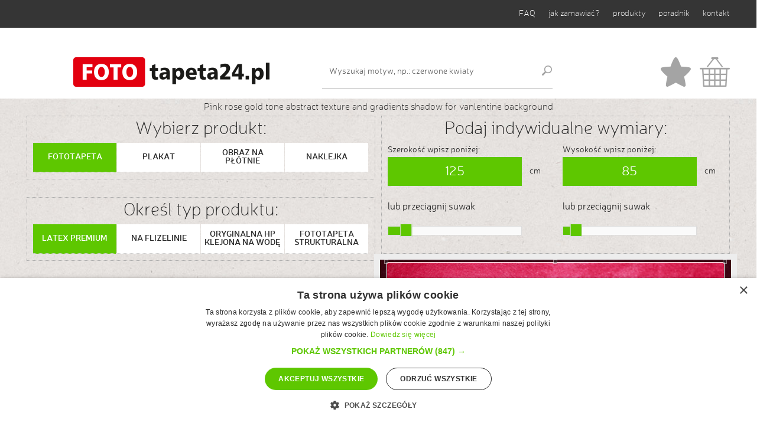

--- FILE ---
content_type: text/html; charset=UTF-8
request_url: https://www.fototapeta24.pl/getMediaData.php?id=781202602
body_size: 8346
content:
<!doctype html>
<html class="no-js" lang="pl">
<head>
	<meta charset="utf-8" />
	<meta name="viewport" content="width=device-width, initial-scale=1.0" />
	<title>Pink rose gold tone abstract texture and gradients shadow for vanlentine background - zamów plakat, obraz, naklejkę lub fototapetę</title>
	<meta name="robots" content="index,follow,all" />
		
	<meta http-equiv="content-language" content="PL" />
    <meta name="google-site-verification" content="ssebZnj7rjRRTG-5hHuUX1op_22QKUI6XIQppwUAeW8" />
	<meta name="keywords" content="Fototapety, fototapeta, fototapety ścienne, fototapeta ścienna, fototapeta na ścianę, fototapety na ścianę, fototapety na zamówienie, fototapeta na zamówienie, fototapety ze zdjęcia, fototapeta ze zdjęcia, fototapeta do kuchni, fototapeta do sypialni, fototapety sklep, tanie fototapety, fototapeta na drzwi, fototapety na drzwi, fototapeta na drzwiach, plakaty ze zdjęcia, naklejki ze zdjęcia, wydruk naklejek, wydruk plakatów" />
	<meta name="description" content="Fototapety na wymiar zdjęcie: Pink rose gold tone abstract texture and gradients shadow for vanlentine background - wybierz plakat, obraz, naklejkę lub fototapetę" />
	<meta name="revisit-after" content="30 days" />

    <script type="text/javascript" charset="UTF-8" src="//cdn.cookie-script.com/s/f230b88fb3556659ef7fe6dbf918aa89.js"></script>

    <!-- Google Tag Manager -->
    <script>(function(w,d,s,l,i){w[l]=w[l]||[];w[l].push({'gtm.start':
                new Date().getTime(),event:'gtm.js'});var f=d.getElementsByTagName(s)[0],
            j=d.createElement(s),dl=l!='dataLayer'?'&l='+l:'';j.async=true;j.src=
            'https://www.googletagmanager.com/gtm.js?id='+i+dl;f.parentNode.insertBefore(j,f);
        })(window,document,'script','dataLayer','GTM-MK5Z77WW');</script>
    <!-- End Google Tag Manager -->

	<link rel="stylesheet" href="css/app.css?v=4" />
    
	<script type="text/javascript">
		WebFontConfig = {
			google: {families: ['Open+Sans+Condensed:300:latin,latin-ext']}
		};
		(function () {
			var wf = document.createElement('script');
			wf.src = ('https:' == document.location.protocol ? 'https' : 'http') +
				'://ajax.googleapis.com/ajax/libs/webfont/1/webfont.js';
			wf.type = 'text/javascript';
			wf.async = 'true';
			var s = document.getElementsByTagName('script')[0];
			s.parentNode.insertBefore(wf, s);
		})(); </script>
    <!-- Google Tag Manager -->
    <script>(function(w,d,s,l,i){w[l]=w[l]||[];w[l].push({'gtm.start':
                new Date().getTime(),event:'gtm.js'});var f=d.getElementsByTagName(s)[0],
            j=d.createElement(s),dl=l!='dataLayer'?'&l='+l:'';j.async=true;j.src=
            'https://www.googletagmanager.com/gtm.js?id='+i+dl;f.parentNode.insertBefore(j,f);
        })(window,document,'script','dataLayer','GTM-5FJ9D6B');</script>
    <!-- End Google Tag Manager -->
    <script src="js/app.min.js?v=45" async></script>

</head>
<body itemscope itemtype="http://schema.org/LocalBusiness">
<!-- Google Tag Manager (noscript) NEW -->
<noscript>
    <iframe src="https://www.googletagmanager.com/ns.html?id=GTM-MK5Z77WW"
                  height="0" width="0" style="display:none;visibility:hidden"></iframe>
</noscript>
<!-- End Google Tag Manager (noscript) -->
<!-- Google Tag Manager (noscript) -->
<noscript><iframe src="https://www.googletagmanager.com/ns.html?id=GTM-5FJ9D6B"
                  height="0" width="0" style="display:none;visibility:hidden"></iframe></noscript>
<!-- End Google Tag Manager (noscript) -->
<!--
<div id="fb-root"></div>
<script>(function(d, s, id) {
		var js, fjs = d.getElementsByTagName(s)[0];
		if (d.getElementById(id)) return;
		js = d.createElement(s); js.id = id;
		js.src = "//connect.facebook.net/pl_PL/all.js#xfbml=1";
		fjs.parentNode.insertBefore(js, fjs);
	}(document, 'script', 'facebook-jssdk'));</script>

<script type="text/javascript">
	var fb_param = {};
	fb_param.pixel_id = '6010236112505';
	fb_param.value = '0.00';
	fb_param.currency = 'PLN';
	(function(){
		var fpw = document.createElement('script');
		fpw.async = true;
		fpw.src = '//connect.facebook.net/en_US/fp.js';
		var ref = document.getElementsByTagName('script')[0];
		ref.parentNode.insertBefore(fpw, ref);
	})();
</script>
<noscript><img height="1" width="1" alt="" style="display:none" src="https://www.facebook.com/offsite_event.php?id=6010236112505&amp;value=0&amp;currency=PLN" /></noscript>
-->

<script>
	(function(i,s,o,g,r,a,m){i['GoogleAnalyticsObject']=r;i[r]=i[r]||function(){
			(i[r].q=i[r].q||[]).push(arguments)},i[r].l=1*new Date();a=s.createElement(o),
		m=s.getElementsByTagName(o)[0];a.async=1;a.src=g;m.parentNode.insertBefore(a,m)
	})(window,document,'script','//www.google-analytics.com/analytics.js','ga');
	ga('create', 'UA-17173437-1', 'auto');
	ga('send', 'pageview');

</script>
<div id="mobile" class="visible-for-small-only"></div>
<header>
	<div class="rest-test">
	</div>
	<div class="box_top_menu hidden-for-small">
		<div class="row">
			<div class="medium-4 columns facebook">
				<div class="fb-like" data-href="http://www.facebook.com/FotoTapeta24pl" data-layout="button_count" data-action="like" data-show-faces="true" data-share="true"></div>


			</div>
			<div class="medium-8 columns">
				<ul class="inline-list right top_menu">
					<li><a href="faq">FAQ</a></li>
					<li><a href="jak_zamawiac">jak zamawiać?</a></li>
					<li><a href="read.php?f=opis_produktow">produkty</a></li>
					<li><a href="read.php?f=poradnik">poradnik</a></li>
					<li><a href="read.php?f=kontakt">kontakt</a></li>
				</ul>
			</div>
		</div>
	</div>
	<div class="box_logo">
		<div class="row">
			<div class="medium-5 columns logo small-12 text-center">
				<a href="/" ><img src="/images/logo.png" alt="FotoTapeta24.pl - fototapety, naklejki, obrazy, plakaty"/></a>
			</div>
			<div class="medium-4 small-6 columns search">
				<form method="get" action="browser.php">
					<input type="hidden" name="action" value="getSearchResults" />
					<input type="hidden" name="language_id" value="11" />
					<div class="row collapse">
						<div class="small-11 columns">
							<input type="text" name="words" placeholder="Wyszukaj motyw, np.: czerwone kwiaty" value="">
						</div>
						<div class="small-1 columns">
							<input type="image" class="button " src="/images/icon_search.png" />
						</div>
					</div>
				</form>
			</div>
			<div class="medium-3 small-6 columns">
				<ul class="inline-list right shopping">
					<li><a href="ulubione"><img src="/images/icon_header_favourites.png" alt="Ulubione" /></a></li>
					<li><a href="koszyk"><img src="/images/icon_header_basket.png" alt="Koszyk" /></a></li>
				</ul>
			</div>
		</div>
	</div>
</header>
    <!-- Criteo Product dataLayer -->
    <script type="text/javascript">
        var dataLayer = dataLayer || [];
        dataLayer.push({
            event: 'crto_productpage',
            crto: {
                email: '',
                products: ['781202602']
            }
        });
    </script>
    <div class="row" id="product_header">
        <div class="large-12 columns">
            <article class="text-center">
                <h1>Pink rose gold tone abstract texture and gradients shadow for vanlentine background</h1>
            </article>
        </div>
    </div>
    <div class="row" id="product">
        <form id="add_to_cart_form" class="crop_options" action="cart.php" method="post" enctype="multipart/form-data">
            <input type="hidden" name="base_url" id="base_url" value="getMediaData.php?id=781202602">
            <input type="hidden" name="x1" id="x1" value="">
            <input type="hidden" name="y1" id="y1" value="">
            <input type="hidden" name="x2" id="x2" value="">
            <input type="hidden" name="y2" id="y2" value="">
            <input type="hidden" name="picture_width" id="picture_width">
            <input type="hidden" name="picture_height" id="picture_height">
            <input type="hidden" name="rotate" id="rotate" value="0">
            <!--		<input type="hidden" name="mirror_h" id="mirror_h" value="0">-->
            <!--		<input type="hidden" name="mirror_v" id="mirror_v" value="0">-->
            <input type="hidden" name="laminate" id="laminatte" value="30">
            <input type="hidden" name="base_price" id="base_price" value="174">
            <input type="hidden" name="base_price_promo" id="base_price_promo"
                   value="87">
            <input type="hidden" name="min_price" id="min_price" value="35">
            <input type="hidden" name="buyPrice" id="buyPrice" value="">
            <input type="hidden" name="foto_size" id="foto_size" value="">
            <input type="hidden" name="credits" id="credits" value="1">
            <input type="hidden" name="photo_price" id="photo_price" value="40">
            <input type="hidden" name="photo_price_old" id="photo_price_old" value="80">
            <input type="hidden" name="photo_src" id="photo_src" value="https://as1.ftcdn.net/v2/jpg/07/81/20/26/1000_F_781202602_MYNiAIG69kikhqqm6gIB2r4pTprQjCJ9.jpg">
            <input type="hidden" name="foto" id="foto" value="781202602">
            <input type="hidden" name="photo_id" id="photo_id" value="781202602">
            <input type="hidden" name="medium" id="medium" value="https://as1.ftcdn.net/v2/jpg/07/81/20/26/1000_F_781202602_MYNiAIG69kikhqqm6gIB2r4pTprQjCJ9.jpg">
            <input type="hidden" name="material" id="material" value="https://as1.ftcdn.net/v2/jpg/07/81/20/26/1000_F_781202602_MYNiAIG69kikhqqm6gIB2r4pTprQjCJ9.jpg">
            <!--		<input type="hidden" name="posL" id="posL" value="10">-->
            <!--		<input type="hidden" name="posT" id="posT" value="20">-->
            <input type="hidden" name="flip" id="flip" value="0">
            <input type="hidden" name="flop" id="flop" value="0">
            <div class="large-6 medium-6 small-12 columns">
                <div class="options_box skip_margin_top">
                    <h2 class="text-center">Wybierz produkt:</h2>
                                        <ul class="small-block-grid-2 medium-block-grid-4 large-block-grid-4 options">
	<li>
		<input checked type="radio" name="product" id="print_option_1" data-product="100" value="100">
		<label for="print_option_1" class="radio radius  has-tip tip-top" data-options="disable_for_touch:true;show_on:large" data-tooltip aria-haspopup="true" title="W przypadku gdy długość krótszego boku przekracza 150 cm, wydruk zostanie podzielony na kilka części">
			FOTOTAPETA
		</label>
	</li>
	<li>
		<input  type="radio" name="product" id="print_option_2" data-product="300" value="300">
		<label for="print_option_2" class="radio radius  has-tip tip-top" data-options="disable_for_touch:true;show_on:large" data-tooltip aria-haspopup="true" title="Wydruk na papierze plakatowym">
			PLAKAT
		</label>
	</li>
	<li>
		<input  type="radio" name="product" id="print_option_3" data-product="200" value="200">
		<label for="print_option_3" class="radio radius  has-tip tip-top" data-options="disable_for_touch:true;show_on:large" data-tooltip aria-haspopup="true" title="Wysokiej jakości wydruk na płótnie (canvas). Całość naciągnięte na ramę drewnianą.">
			OBRAZ NA PŁÓTNIE
		</label>
	</li>
	<li>
		<input  type="radio" name="product" id="print_option_4" data-product="400" value="400">
		<label for="print_option_4" class="radio radius  has-tip tip-top" data-options="disable_for_touch:true;show_on:large" data-tooltip aria-haspopup="true" title="Wydruk na samoprzylepnej folii.">
			NAKLEJKA
		</label>
	</li>
</ul>                </div>
                                <div class="options_box">
	<h2 class="text-center">Określ typ produktu:</h2>
	<ul class="small-block-grid-4 medium-block-grid-4 large-block-grid-4 options">
		<li>
			<input checked type="radio" name="subproduct" id="print_option_2_1" data-product="110" value="110" >
			<label for="print_option_2_1" class="radio radius  has-tip tip-top" data-options="disable_for_touch:true;show_on:large" data-tooltip aria-haspopup="true"
			       title="Papier  212 g , powlekany lateksem.  Maksymalna szerokość brytu 150 cm .">
				LATEX PREMIUM
			</label>
		</li>
		<li>
			<input  type="radio" name="subproduct" id="print_option_2_2" data-product="120" value="120">
			<label for="print_option_2_2" class="radio radius  has-tip tip-top" data-options="disable_for_touch:true;show_on:large" data-tooltip aria-haspopup="true"
			       title="Tapeta winylowa na podkładzie flizelinowym 350 g . Maksymalna szerokość brytu 125 cm.">
				NA FLIZELINIE</label>
		</li>
		<li>
			<input  type="radio" name="subproduct" id="print_option_2_3" data-product="130" value="130">
			<label for="print_option_2_3" class="radio radius  has-tip tip-top" data-options="disable_for_touch:true;show_on:large" data-tooltip aria-haspopup="true"
			       title="Papier 175 g pokryty warstwą kleju aktywowanego wodą. Maksymalna szerokość brytu 135 cm.">
				ORYGINALNA HP<br/> KLEJONA NA WODĘ</label>
		</li>
        <li>
			<input  type="radio" name="subproduct" id="print_option_2_4" data-product="140" value="140">
			<label for="print_option_2_4" class="radio radius  has-tip tip-top" data-options="disable_for_touch:true;show_on:large" data-tooltip aria-haspopup="true"
			       title="Fototapeta strukturalna">
                FOTOTAPETA STRUKTURALNA</label>
		</li>
	</ul>
</div>
                <div class="options_box">
	<h2 class="text-center">Dodatkowe zabezpieczenie wydruku:</h2>
	<ul class="small-block-grid-4 medium-block-grid-4 large-block-grid-4 options">
		<li><input type="radio" name="laminatte_radio" value="0" id="print_option_5_1" checked><label for="print_option_5_1" class="radio">BRAK</label></li>
		<li><input type="radio" name="laminatte_radio" value="1" id="print_option_5_2"><label for="print_option_5_2" class="radio">Laminat MAT</label></li>
		<li><input type="radio" name="laminatte_radio" value="2" id="print_option_5_3"><label for="print_option_5_3" class="radio">Laminat POŁYSK</label></li>
	</ul>
</div>

                <div class="options_box">
                    <h2 class="text-center">Wpisz ilość sztuk:</h2>

                    <div class="row collapse">
                        <div class="small-3 columns"><span class="prefix"></span></div>
                        <div class="small-6 columns">
                            <input type="text" placeholder="" name="items" id="items"
                                   value="1" class="text-center"/>
                        </div>
                        <div class="small-3 columns">
                            <span class="postfix">sztuk</span>
                        </div>
                    </div>
                </div>




                            </div>
                        <div class="large-6 medium-6 small-12 columns">
                <div class="row" id="product_choose">
                    <div class="large-12 columns">
                        <div class="options_box width_box">
                            <h2 class="text-center">Podaj indywidualne wymiary:</h2>

                            <div class="row">
                                <div class="small-6 columns">
                                    <label>Szerokość wpisz poniżej:</label>
                                </div>
                                <div class="small-6 columns">
                                    <label>Wysokość wpisz poniżej:</label>
                                </div>
                                <div class="small-6 columns">
                                    <div class="row collapse">

                                        <div class="small-10 columns ">
                                            <input id="width" name="width" type="text" placeholder="szerokość"
                                                   value="125" class="text-center"
                                                   data-min="25"
                                                   data-max="1000"
                                                   data-max-shorter=""
                                            />
                                            <span class="hide_on_mobile">lub przeciągnij suwak</span>
                                            <div id="width_slider" class="range-slider hide_on_mobile" data-slider
                                                 data-options="trigger_input_change:true; start: 25; end: 1000; step: 5;  initial: 125;">
                                                <span class="range-slider-handle" role="slider" tabindex="0"></span>
                                                <span class="range-slider-active-segment"></span>
                                                <input type="hidden">
                                            </div>
                                        </div>
                                        <div class="small-2 columns">
                                            <span class="postfix">cm</span>
                                        </div>
                                    </div>

                                </div>
                                <div class="small-6 columns">
                                    <div class="row collapse">
                                        <div class="small-10 columns">
                                            <input id="height" name="height" type="text" placeholder="wysokość"
                                                   value="85" class="text-center"
                                                   data-min="25"
                                                   data-max="1000"
                                                   data-max-shorter=""
                                            />
                                            <span class="hide_on_mobile">lub przeciągnij suwak</span>
                                            <div id="height_slider" class="range-slider hide_on_mobile" data-slider
                                                 data-options="start: 25; end: 1000; step: 5;  initial: 85;">
                                                <span class="range-slider-handle" role="slider" tabindex="0"></span>
                                                <span class="range-slider-active-segment"></span>
                                                <input type="hidden">
                                            </div>
                                        </div>
                                        <div class="small-2 columns">
                                            <span class="postfix">cm</span>
                                        </div>

                                    </div>

                                </div>
                            </div>
                        </div>

                        <div class="row">
                            <div class="large-12 medium-12 small-10 small-offset-1 medium-offset-0">
                            <div class="crop">

                                <div class="image">
                                                                        <img id="imageCrop" class="imageCrop" src="fotolia/fotolia_img/781202602_400_org_0_0_0.jpg"
                                         data-src="https://as1.ftcdn.net/v2/jpg/07/81/20/26/1000_F_781202602_MYNiAIG69kikhqqm6gIB2r4pTprQjCJ9.jpg"/>
                                    
                                </div>
                                <div class="rotate_options">
                                    <ul class="small-block-grid-4 medium-block-grid-4 large-block-grid-4 options text-center">
                                        <li>
                                            <button type="button" id="rotate_left">
                                                <i class="fa fa-rotate-left"></i>
                                            </button>
                                        </li>
                                        <li>
                                            <button type="button" id="rotate_right">
                                                <i class="fa fa-rotate-right"></i>
                                            </button>
                                        </li>
                                        <li>
                                            <button type="button" id="rotate_flop">
                                                <i class="fa fa-arrows-v"></i>
                                            </button>
                                        </li>
                                        <li>
                                            <button type="button" id="rotate_flip">
                                                <i class="fa fa-arrows-h"></i>
                                            </button>
                                        </li>

                                    </ul>
                                </div>
                                                                <div class="effect_options">
                                    Klikając w obrazek zmienisz kolorystykę
                                    <ul class="small-block-grid-4 medium-block-grid-4 large-block-grid-4 options">
                                        <li>
                                            <input type="radio" name="effect" id="print_option_4_1"
                                                   value="0" checked >
                                            <label for="print_option_4_1" class="radio">
                                                <img src="fotolia/fotolia_img/781202602_160_org_0_0_0.jpg"/>
                                            </label>
                                        </li>
                                                                                <li>
                                            <input type="radio" name="effect" id="print_option_4_2"
                                                   value="1" >
                                            <label for="print_option_4_2" class="radio">
                                                <img src="fotolia/fotolia_img/781202602_160_bw_0_0_0.jpg"/>
                                            </label>
                                        </li>
                                                                                <li>
                                            <input type="radio" name="effect" id="print_option_4_3"
                                                   value="2" >
                                            <label for="print_option_4_3" class="radio">
                                                <img src="fotolia/fotolia_img/781202602_160_sepia_0_0_0.jpg"/>
                                            </label>
                                        </li>
                                                                                <li>
                                            <input type="radio" name="effect" id="print_option_4_4"
                                                   value="3"  >
                                            <label for="print_option_4_4" class="radio">
                                                <img src="fotolia/fotolia_img/781202602_160_cold_0_0_0.jpg"/>
                                            </label>
                                        </li>
                                                                            </ul>
                                </div>
                            </div>
                                <div class="row collapse">
                                    <div class="small-4 columns text-right">
                                        <div class="fb-like" data-href="http://www.facebook.com/FotoTapeta24pl"
                                             data-layout="button_count" data-action="like" data-show-faces="true"
                                             data-share="true"></div>
                                    </div>
                                    <div class="small-2 columns text-right">
                                        <a href="/ulubione" class="add_to_favorite " title="Dodaj do ulubionych"
                                           data-thumb="https://as1.ftcdn.net/v2/jpg/07/81/20/26/1000_F_781202602_MYNiAIG69kikhqqm6gIB2r4pTprQjCJ9.jpg" data-id="781202602">
                                            <img id="fav_inactive_781202602" class="fav_inactive show"
                                                 src="/images/icon_favourites.png">
                                            <img id="fav_active_781202602" class="fav_active hide"
                                                 src="/images/icon_favourites_yellow.png">
                                        </a>
                                    </div>
                                </div>
                            </div>
                        </div>

                        <div class="row hide_on_mobile">
                            <div class="croping_text">
                                <div class="row collapse">
                                    <div class="small-2 columns"><img src="images/icon_crop.png"/></div>
                                    <div class="small-3 columns">KADROWANIE</div>
                                    <div class="small-7 columns text-right">
                                        <span>CHWYTAJĄC ZA OBRAZEK MOŻNA GO WYKADROWAĆ</span></div>
                                </div>
                            </div>
                        </div>
 

                        <div class="row hide_on_mobile" id="author_photos">
                            <div class="small-12 columns text-center">
                                Zobacz pozostałe zdjęcia autora:
                                <a href="getAuthor.php?author=203881789">phatthanit</a>                            </div>
                                                    </div>

                    </div>


                    <div class="large-12 columns">
<!--                        <div class="price_top">-->
<!--                            <div class="row collapse">-->
<!--                                <div class="small-2 columns"><img src="images/icon_trusted.png"/></div>-->
<!--                                <div class="small-10 columns text-right">-->
<!--                                    <span class="big">Cena: <span class="old"><span-->
<!--                                                    id="oldPrice">--><!--</span> zł</span></span><br>-->
<!--                                    <span class="small">Oszczędzasz: <span class="new"><span-->
<!--                                                    id="savePrice">--><!--</span> zł</span></span>-->
<!--                                </div>-->
<!--                            </div>-->
<!--                        </div>-->
                        <div class="you_pay">
                            <div class="row collapse">
                                <div class="small-12 columns text-center">Cena: <span id="finalPrice"
                                                                                            class="final_price">132</span>
                                    zł
                                </div>
                                
                            </div>
                        </div>
                        <div style="background-color: white; text-align: center; font-size: 17px; padding:20px;">
                            Brak zmiany ceny produktu w ciągu ostatnich 30 dni
                        </div>
                        <div class="price_bottom">
                            <div class="row collapse">
                                <div class="small-10 columns">
                                    <button type="button" id="add">DODAJ DO KOSZYKA
                                    </button>
                                </div>
                                <div class="small-2 columns text-right">
                                    <img src="images/icon_basket_black.png" id="add_to_cart_icon"/>
                                </div>
                            </div>
                        </div>
                        <div id="myModal" class="reveal-modal" data-reveal aria-labelledby="modalTitle"
                             aria-hidden="true" role="dialog">
                            <h2 id="modalTitle">Potwierdzenie wyboru kadru.</h2>
                            <img src="images/aranzacja-szkola-z-inspiracja-polecane.jpg"/>
                            <ul class="button-group">
                                <li><a href="#" class="button">ZMIEŃ KADR</a></li>
                                <li><a href="#" class="button secondary">ZATWIERDZAM KADR</a></li>
                            </ul>
                        </div>
                    </div>
                </div>
            </div>
        </form>
    </div>
    <script src="js/params.js"></script>
    <script>
        ylData = window.ylData = window.ylData || [];
        ylData.push({'product': {'products': ['781202602_110']}});
    </script>
<div class="reveal-modal" id="custom_modal" data-reveal>
	<div class="custom_modal_message"></div>
	<a class='close button secondary'> Ok. Zrozumiałem.</a>
</div>
<div class="row">
	<div class="large-12 columns">
		<article>
			<h1 class="text-center">Ostatnio oglądane</h1>
		</article>
	</div>
</div>
<div class="row">
	<div class="large-12 columns">
		<ul class="small-block-grid-2 medium-block-grid-4 large-block-grid-5 photo_list last_seen" data-equalizer>
							<li>
					<div class="photo" data-equalizer-watch>
						<a href="getMediaData.php?id=781202602" class="image" >
							<img src="https://as1.ftcdn.net/v2/jpg/07/81/20/26/1000_F_781202602_MYNiAIG69kikhqqm6gIB2r4pTprQjCJ9.jpg" />
						</a>
						<div class="row collapse">
							<div class="small-8 columns"><span>781202602</span></div>
							<div class="small-4 columns text-right">



<a href="/ulubione" class="add_to_favorite " title="Dodaj do ulubionych" data-thumb="https://as1.ftcdn.net/v2/jpg/07/81/20/26/1000_F_781202602_MYNiAIG69kikhqqm6gIB2r4pTprQjCJ9.jpg" data-id="781202602">
                                        <img id="fav_inactive_781202602" class="fav_inactive show" src="/images/icon_favourites.png">
                                        <img id="fav_active_781202602" class="fav_active hide" src="/images/icon_favourites_yellow.png">
                                    </a>

						</div>
						</div>
					</div>
				</li>
					</ul>
	</div>
</div>




<div class="green_guard hidden-for-small">
	<div class="row">
		<div class="large-11 medium-10 small-9 columns">
			<div class="green_text">SPECJALNIE DLA PAŃSTWA BY ZAGWARANTOWAĆ BEZPIECZEŃSTWO ZAKUPÓW PREZENTUJEMY CERTYFIKATY FIRMY HP DOTYCZĄCE MASZYNY, NA KTÓREJ DRUKUJEMY NASZE
				PRODUKTY. SĄ ONE W 100% BEZPIECZNE DLA ZDROWIA.
			</div>
		</div>
		<div class="large-1 medium-2 small-3 text-right columns"><a href="read.php?f=certificate"><img src="images/icon_green_guard.png" alt="GREEN GUARD - bezpieczeństwo dla zdrowia"/></a></div>
	</div>
</div>
<div class="why_us">
	<div class="row">
		<ul class="small-block-grid-2 medium-block-grid-4">
			<li><a href="read.php?f=gwarancje#quality"><img src="images/icon_whyus_guarantee.png"/>

					<h2>GWARANCJA<br>NAJWYŻSZEJ<br>JAKOŚCI</h2></a></li>
			<li><a href="read.php?f=gwarancje#milions_photos"><img src="images/icon_whyus_tons_of_content.png"/>

					<h2>PRAWIE CZTERDZIEŚCI<br>MILIONÓW<br>FOTOTAPET</h2></a></li>
			<li><a href="read.php?f=gwarancje#delivery"><img src="images/icon_whyus_delivery.png"/>

					<h2>GWARANCJA<br>TERMINOWEJ<br>WYSYŁKI</h2></a></li>
			<li><a href="read.php?f=gwarancje#eco"><img src="images/icon_whyus_eco_print.png"/>

					<h2>NAJWYŻSZEJ<br>JAKOŚCI<br>EKO WYDRUK</h2></a></li>
		</ul>
	</div>
</div>

<footer>
	<div class="row">
		<div class="medium-3 small-6 columns links_information ">
			<h5>Informacje:</h5><br>
			<ul class="side-nav">
				<li><a href="jak_zamawiac">jak zamawiać?</a></li>
				<li><a href="read.php?f=poradnik">poradnik</a></li>
				<li><a href="read.php?f=filmy">filmy instruktażowe</a></li>
				<li><a href="read.php?f=privacy">polityka prywatności</a></li>
				<li><a href="read.php?f=faq">FAQ</a></li>

			</ul>
		</div>
		<div class="medium-3 small-6 columns links_company">
			<h5>FIRMA:</h5><br>
			<ul class="side-nav">
				<li><a href="o_nas">o nas</a></li>
				<li><a href="read.php?f=dlaczego">dlaczego my?</a></li>
				<li><a href="read.php?f=opis_produktow">produkty</a></li>
				<li><a href="read.php?f=kontakt">kontakt</a></li>
			</ul>
		</div>

		<div class="medium-3 small-6 columns links_order">
			<h5>ZAMÓWIENIA:</h5><br>
			<ul class="side-nav">
				<li><a href="read.php?f=regulamin#delivery">dostawa</a></li>
				<li><a href="read.php?f=regulamin#payment">płatności</a></li>
				<li><a href="read.php?f=regulamin#returns">rękojmia</a></li>
				<li><a href="read.php?f=regulamin">regulamin</a></li>
			</ul>
		</div>
		<div class="medium-3 small-14 columns links_contact">
			<h5>BĄDŹMY W KONTAKCIE:</h5><br>
			<ul class="inline-list">
                <li><a href="https://twitter.com/Fototapeta24pl"><img width="48" src="images/twitter-squared.png"/></a></li>
                <li><a href="https://www.facebook.com/FotoTapeta24pl"><img src="images/icon_footer_facebook.png"/></a></li>
				<li><a href="https://plus.google.com/105640351750601056288" target="_blank"><img src="images/icon_footer_googleplus.png"/></a></li>
				<li><a href="http://www.pinterest.com/fototapeta24/" target="_blank"><img src="images/icon_footer_pinterest.png"/></a></li>
			</ul>
			<br><br>
			<h6>MASZ PYTANIA? ZADZWOŃ!</h6>
			<span itemprop="telephone">+48 609 009 488<br/>  08:00 do 20:00<br/> 7dni w tygodniu</span>
			<br><br>
			<h6>NAPISZ DO NAS E-MAIL</h6>
			<span itemprop="email"><a href="mailto:fototapeta24.pl@gmail.com">fototapeta24.pl@gmail.com</a></span>
		</div>
	</div>
	<div class="row">
		<div class="large-12 columns">
			<hr>
		</div>
	</div>
	<div class="row">
		<div class="small-12 columns text-center footer_company_info">
			<p>
				<span itemprop="name" class="company_name">DIGITALPROJECT Tomasz Przekop</span><br>
                    <span itemprop="address" itemscope itemtype="http://schema.org/PostalAddress">
                        <span itemprop="streetAddress">ul. Słoneczna 10</span>, <span itemprop="postalCode">66-431</span>
                        <span itemprop="addressLocality">Janczewo</span>
                    </span>, POLAND<br>
				NIP 5992475587, REGON 369781218
			</p>
		</div>
	</div>
	<div class="row">
		<div class="medium-6 small-12 columns footer_logo"><a href="/"><img src="images/logo_footer.png"/></a></div>
		<div class="medium-6 small-12 columns footer_flags">
			<ul class="inline-list">
				<li><a href="http://www.efototapeten.de" target="_blank"><img src="images/flag_de.png"/></a></li>
				<li><a href="http://www.efototapeten.de" target="_blank"><img src="images/flag_au.png"/></a></li>
				<li><a href="http://www.fototapeta24.pl" target="_blank"><img src="images/flag_pl.png"/></a></li>
				<li><a href="http://www.fototapeta24.pl" target="_blank"><img src="images/flag_sl.png"/></a></li>
				<li><a href="http://www.fototapeta24.pl" target="_blank"><img src="images/flag_cz.png"/></a></li>
				<li><a href="http://www.mural24.co.uk" target="_blank"><img src="images/flag_uk.png"/></a></li>
			</ul>
		</div>
	</div>
	<div class="row">
		<div class="small-12 columns text-center footer_rights">copyright © <span itemprop="url">fototapeta24.pl</span> 2015. all rights reserved.</div>
	</div>
</footer>
<div class="loading-indicator rounded" style="display: none">
    <img alt="Loading" src="/images/ajax-loader.gif"><br>
    <br/>
    Proszę czekać.
</div>




<script type="application/javascript">

</script>
<script type="text/javascript">
	var google_conversion_id = 1018284650;
	var google_conversion_label = "j9GhCOaR3wEQ6pTH5QM";
	var google_custom_params = window.google_tag_params;
	var google_remarketing_only = true;
	/* ]]> */
</script>
<script type="text/javascript" src="//www.googleadservices.com/pagead/conversion.js">
</script>
<noscript>
	<div style="display:inline;">
		<img height="1" width="1" style="border-style:none;" alt=""
		     src="//googleads.g.doubleclick.net/pagead/viewthroughconversion/1018284650/?value=1.000000&amp;label=j9GhCOaR3wEQ6pTH5QM&amp;guid=ON&amp;script=0"/>
	</div>
</noscript>
<script type="text/javascript">
    (function () {
        var _tsid = 'XB721D67A96B6EB1964FD2D6B42CA0493';
        _tsConfig = {
            'yOffset': '550', //offset from page bottom
            'variant': 'reviews' //text, default, small, reviews
        };
        var _ts = document.createElement('script');
        _ts.type = 'text/javascript';
        _ts.async = true;
        _ts.charset = 'utf-8';
        _ts.src = '//widgets.trustedshops.com/js/' + _tsid + '.js';
        var __ts = document.getElementsByTagName('script')[0];
        __ts.parentNode.insertBefore(_ts, __ts);
    })();
</script>

</body>
</html>
<link rel="stylesheet" href="css/fonts.css" />
<link rel="stylesheet" href="//maxcdn.bootstrapcdn.com/font-awesome/4.3.0/css/font-awesome.min.css" >

--- FILE ---
content_type: text/javascript
request_url: https://www.fototapeta24.pl/js/app.min.js?v=45
body_size: 105220
content:
function custom_alert(t){$(".custom_modal_message").html(t),$("#custom_modal").foundation("reveal","open")}function show_loading(){$(".loading-indicator").fadeIn()}function show_popup_on_firt_visit(){console.log($.cookie("visited")),"true"!=$.cookie("visited")&&($.cookie("visited",!0),$("#myModal").foundation("reveal","open"),$(document).delegate("#promo_art","click",function(){$("#myModal").foundation("reveal","close")}))}function setCustomDelivery(){var t=$("#send_to").is(":checked");$("#custom_delivery input, #custom_delivery textarea").prop("disabled",!t)}!function(t,e){"object"==typeof module&&"object"==typeof module.exports?module.exports=t.document?e(t,!0):function(t){if(!t.document)throw new Error("jQuery requires a window with a document");return e(t)}:e(t)}("undefined"!=typeof window?window:this,function(f,t){var e=[],d=e.slice,g=e.concat,a=e.push,s=e.indexOf,i={},n=i.toString,m=i.hasOwnProperty,v={},_=f.document,o="2.1.4",k=function(t,e){return new k.fn.init(t,e)},r=/^[\s\uFEFF\xA0]+|[\s\uFEFF\xA0]+$/g,l=/^-ms-/,c=/-([\da-z])/gi,u=function(t,e){return e.toUpperCase()};function h(t){var e="length"in t&&t.length,i=k.type(t);return"function"!==i&&!k.isWindow(t)&&(!(1!==t.nodeType||!e)||("array"===i||0===e||"number"==typeof e&&0<e&&e-1 in t))}k.fn=k.prototype={jquery:o,constructor:k,selector:"",length:0,toArray:function(){return d.call(this)},get:function(t){return null!=t?t<0?this[t+this.length]:this[t]:d.call(this)},pushStack:function(t){var e=k.merge(this.constructor(),t);return e.prevObject=this,e.context=this.context,e},each:function(t,e){return k.each(this,t,e)},map:function(i){return this.pushStack(k.map(this,function(t,e){return i.call(t,e,t)}))},slice:function(){return this.pushStack(d.apply(this,arguments))},first:function(){return this.eq(0)},last:function(){return this.eq(-1)},eq:function(t){var e=this.length,i=+t+(t<0?e:0);return this.pushStack(0<=i&&i<e?[this[i]]:[])},end:function(){return this.prevObject||this.constructor(null)},push:a,sort:e.sort,splice:e.splice},k.extend=k.fn.extend=function(){var t,e,i,n,s,o,r=arguments[0]||{},a=1,l=arguments.length,c=!1;for("boolean"==typeof r&&(c=r,r=arguments[a]||{},a++),"object"==typeof r||k.isFunction(r)||(r={}),a===l&&(r=this,a--);a<l;a++)if(null!=(t=arguments[a]))for(e in t)i=r[e],r!==(n=t[e])&&(c&&n&&(k.isPlainObject(n)||(s=k.isArray(n)))?(s?(s=!1,o=i&&k.isArray(i)?i:[]):o=i&&k.isPlainObject(i)?i:{},r[e]=k.extend(c,o,n)):void 0!==n&&(r[e]=n));return r},k.extend({expando:"jQuery"+(o+Math.random()).replace(/\D/g,""),isReady:!0,error:function(t){throw new Error(t)},noop:function(){},isFunction:function(t){return"function"===k.type(t)},isArray:Array.isArray,isWindow:function(t){return null!=t&&t===t.window},isNumeric:function(t){return!k.isArray(t)&&0<=t-parseFloat(t)+1},isPlainObject:function(t){return"object"===k.type(t)&&!t.nodeType&&!k.isWindow(t)&&!(t.constructor&&!m.call(t.constructor.prototype,"isPrototypeOf"))},isEmptyObject:function(t){var e;for(e in t)return!1;return!0},type:function(t){return null==t?t+"":"object"==typeof t||"function"==typeof t?i[n.call(t)]||"object":typeof t},globalEval:function(t){var e,i=eval;(t=k.trim(t))&&(1===t.indexOf("use strict")?((e=_.createElement("script")).text=t,_.head.appendChild(e).parentNode.removeChild(e)):i(t))},camelCase:function(t){return t.replace(l,"ms-").replace(c,u)},nodeName:function(t,e){return t.nodeName&&t.nodeName.toLowerCase()===e.toLowerCase()},each:function(t,e,i){var n=0,s=t.length,o=h(t);if(i){if(o)for(;n<s&&!1!==e.apply(t[n],i);n++);else for(n in t)if(!1===e.apply(t[n],i))break}else if(o)for(;n<s&&!1!==e.call(t[n],n,t[n]);n++);else for(n in t)if(!1===e.call(t[n],n,t[n]))break;return t},trim:function(t){return null==t?"":(t+"").replace(r,"")},makeArray:function(t,e){var i=e||[];return null!=t&&(h(Object(t))?k.merge(i,"string"==typeof t?[t]:t):a.call(i,t)),i},inArray:function(t,e,i){return null==e?-1:s.call(e,t,i)},merge:function(t,e){for(var i=+e.length,n=0,s=t.length;n<i;n++)t[s++]=e[n];return t.length=s,t},grep:function(t,e,i){for(var n=[],s=0,o=t.length,r=!i;s<o;s++)!e(t[s],s)!==r&&n.push(t[s]);return n},map:function(t,e,i){var n,s=0,o=t.length,r=[];if(h(t))for(;s<o;s++)null!=(n=e(t[s],s,i))&&r.push(n);else for(s in t)null!=(n=e(t[s],s,i))&&r.push(n);return g.apply([],r)},guid:1,proxy:function(t,e){var i,n,s;if("string"==typeof e&&(i=t[e],e=t,t=i),k.isFunction(t))return n=d.call(arguments,2),(s=function(){return t.apply(e||this,n.concat(d.call(arguments)))}).guid=t.guid=t.guid||k.guid++,s},now:Date.now,support:v}),k.each("Boolean Number String Function Array Date RegExp Object Error".split(" "),function(t,e){i["[object "+e+"]"]=e.toLowerCase()});var p=function(i){var t,f,b,o,n,g,u,m,w,c,d,v,x,s,_,y,r,a,k,C="sizzle"+1*new Date,S=i.document,T=0,h=0,l=ot(),p=ot(),$=ot(),A=function(t,e){return t===e&&(d=!0),0},D={}.hasOwnProperty,e=[],j=e.pop,E=e.push,F=e.push,P=e.slice,I=function(t,e){for(var i=0,n=t.length;i<n;i++)if(t[i]===e)return i;return-1},O="checked|selected|async|autofocus|autoplay|controls|defer|disabled|hidden|ismap|loop|multiple|open|readonly|required|scoped",H="[\\x20\\t\\r\\n\\f]",z="(?:\\\\.|[\\w-]|[^\\x00-\\xa0])+",N=z.replace("w","w#"),M="\\["+H+"*("+z+")(?:"+H+"*([*^$|!~]?=)"+H+"*(?:'((?:\\\\.|[^\\\\'])*)'|\"((?:\\\\.|[^\\\\\"])*)\"|("+N+"))|)"+H+"*\\]",L=":("+z+")(?:\\((('((?:\\\\.|[^\\\\'])*)'|\"((?:\\\\.|[^\\\\\"])*)\")|((?:\\\\.|[^\\\\()[\\]]|"+M+")*)|.*)\\)|)",q=new RegExp(H+"+","g"),W=new RegExp("^"+H+"+|((?:^|[^\\\\])(?:\\\\.)*)"+H+"+$","g"),R=new RegExp("^"+H+"*,"+H+"*"),B=new RegExp("^"+H+"*([>+~]|"+H+")"+H+"*"),U=new RegExp("="+H+"*([^\\]'\"]*?)"+H+"*\\]","g"),X=new RegExp(L),Y=new RegExp("^"+N+"$"),Q={ID:new RegExp("^#("+z+")"),CLASS:new RegExp("^\\.("+z+")"),TAG:new RegExp("^("+z.replace("w","w*")+")"),ATTR:new RegExp("^"+M),PSEUDO:new RegExp("^"+L),CHILD:new RegExp("^:(only|first|last|nth|nth-last)-(child|of-type)(?:\\("+H+"*(even|odd|(([+-]|)(\\d*)n|)"+H+"*(?:([+-]|)"+H+"*(\\d+)|))"+H+"*\\)|)","i"),bool:new RegExp("^(?:"+O+")$","i"),needsContext:new RegExp("^"+H+"*[>+~]|:(even|odd|eq|gt|lt|nth|first|last)(?:\\("+H+"*((?:-\\d)?\\d*)"+H+"*\\)|)(?=[^-]|$)","i")},G=/^(?:input|select|textarea|button)$/i,Z=/^h\d$/i,V=/^[^{]+\{\s*\[native \w/,J=/^(?:#([\w-]+)|(\w+)|\.([\w-]+))$/,K=/[+~]/,tt=/'|\\/g,et=new RegExp("\\\\([\\da-f]{1,6}"+H+"?|("+H+")|.)","ig"),it=function(t,e,i){var n="0x"+e-65536;return n!=n||i?e:n<0?String.fromCharCode(n+65536):String.fromCharCode(n>>10|55296,1023&n|56320)},nt=function(){v()};try{F.apply(e=P.call(S.childNodes),S.childNodes),e[S.childNodes.length].nodeType}catch(t){F={apply:e.length?function(t,e){E.apply(t,P.call(e))}:function(t,e){for(var i=t.length,n=0;t[i++]=e[n++];);t.length=i-1}}}function st(t,e,i,n){var s,o,r,a,l,c,d,u,h,p;if((e?e.ownerDocument||e:S)!==x&&v(e),i=i||[],a=(e=e||x).nodeType,"string"!=typeof t||!t||1!==a&&9!==a&&11!==a)return i;if(!n&&_){if(11!==a&&(s=J.exec(t)))if(r=s[1]){if(9===a){if(!(o=e.getElementById(r))||!o.parentNode)return i;if(o.id===r)return i.push(o),i}else if(e.ownerDocument&&(o=e.ownerDocument.getElementById(r))&&k(e,o)&&o.id===r)return i.push(o),i}else{if(s[2])return F.apply(i,e.getElementsByTagName(t)),i;if((r=s[3])&&f.getElementsByClassName)return F.apply(i,e.getElementsByClassName(r)),i}if(f.qsa&&(!y||!y.test(t))){if(u=d=C,h=e,p=1!==a&&t,1===a&&"object"!==e.nodeName.toLowerCase()){for(c=g(t),(d=e.getAttribute("id"))?u=d.replace(tt,"\\$&"):e.setAttribute("id",u),u="[id='"+u+"'] ",l=c.length;l--;)c[l]=u+gt(c[l]);h=K.test(t)&&pt(e.parentNode)||e,p=c.join(",")}if(p)try{return F.apply(i,h.querySelectorAll(p)),i}catch(t){}finally{d||e.removeAttribute("id")}}}return m(t.replace(W,"$1"),e,i,n)}function ot(){var n=[];return function t(e,i){return n.push(e+" ")>b.cacheLength&&delete t[n.shift()],t[e+" "]=i}}function rt(t){return t[C]=!0,t}function at(t){var e=x.createElement("div");try{return!!t(e)}catch(t){return!1}finally{e.parentNode&&e.parentNode.removeChild(e),e=null}}function lt(t,e){for(var i=t.split("|"),n=t.length;n--;)b.attrHandle[i[n]]=e}function ct(t,e){var i=e&&t,n=i&&1===t.nodeType&&1===e.nodeType&&(~e.sourceIndex||1<<31)-(~t.sourceIndex||1<<31);if(n)return n;if(i)for(;i=i.nextSibling;)if(i===e)return-1;return t?1:-1}function dt(e){return function(t){return"input"===t.nodeName.toLowerCase()&&t.type===e}}function ut(i){return function(t){var e=t.nodeName.toLowerCase();return("input"===e||"button"===e)&&t.type===i}}function ht(r){return rt(function(o){return o=+o,rt(function(t,e){for(var i,n=r([],t.length,o),s=n.length;s--;)t[i=n[s]]&&(t[i]=!(e[i]=t[i]))})})}function pt(t){return t&&void 0!==t.getElementsByTagName&&t}for(t in f=st.support={},n=st.isXML=function(t){var e=t&&(t.ownerDocument||t).documentElement;return!!e&&"HTML"!==e.nodeName},v=st.setDocument=function(t){var e,i,l=t?t.ownerDocument||t:S;return l!==x&&9===l.nodeType&&l.documentElement?(s=(x=l).documentElement,(i=l.defaultView)&&i!==i.top&&(i.addEventListener?i.addEventListener("unload",nt,!1):i.attachEvent&&i.attachEvent("onunload",nt)),_=!n(l),f.attributes=at(function(t){return t.className="i",!t.getAttribute("className")}),f.getElementsByTagName=at(function(t){return t.appendChild(l.createComment("")),!t.getElementsByTagName("*").length}),f.getElementsByClassName=V.test(l.getElementsByClassName),f.getById=at(function(t){return s.appendChild(t).id=C,!l.getElementsByName||!l.getElementsByName(C).length}),f.getById?(b.find.ID=function(t,e){if(void 0!==e.getElementById&&_){var i=e.getElementById(t);return i&&i.parentNode?[i]:[]}},b.filter.ID=function(t){var e=t.replace(et,it);return function(t){return t.getAttribute("id")===e}}):(delete b.find.ID,b.filter.ID=function(t){var i=t.replace(et,it);return function(t){var e=void 0!==t.getAttributeNode&&t.getAttributeNode("id");return e&&e.value===i}}),b.find.TAG=f.getElementsByTagName?function(t,e){return void 0!==e.getElementsByTagName?e.getElementsByTagName(t):f.qsa?e.querySelectorAll(t):void 0}:function(t,e){var i,n=[],s=0,o=e.getElementsByTagName(t);if("*"===t){for(;i=o[s++];)1===i.nodeType&&n.push(i);return n}return o},b.find.CLASS=f.getElementsByClassName&&function(t,e){if(_)return e.getElementsByClassName(t)},r=[],y=[],(f.qsa=V.test(l.querySelectorAll))&&(at(function(t){s.appendChild(t).innerHTML="<a id='"+C+"'></a><select id='"+C+"-\f]' msallowcapture=''><option selected=''></option></select>",t.querySelectorAll("[msallowcapture^='']").length&&y.push("[*^$]="+H+"*(?:''|\"\")"),t.querySelectorAll("[selected]").length||y.push("\\["+H+"*(?:value|"+O+")"),t.querySelectorAll("[id~="+C+"-]").length||y.push("~="),t.querySelectorAll(":checked").length||y.push(":checked"),t.querySelectorAll("a#"+C+"+*").length||y.push(".#.+[+~]")}),at(function(t){var e=l.createElement("input");e.setAttribute("type","hidden"),t.appendChild(e).setAttribute("name","D"),t.querySelectorAll("[name=d]").length&&y.push("name"+H+"*[*^$|!~]?="),t.querySelectorAll(":enabled").length||y.push(":enabled",":disabled"),t.querySelectorAll("*,:x"),y.push(",.*:")})),(f.matchesSelector=V.test(a=s.matches||s.webkitMatchesSelector||s.mozMatchesSelector||s.oMatchesSelector||s.msMatchesSelector))&&at(function(t){f.disconnectedMatch=a.call(t,"div"),a.call(t,"[s!='']:x"),r.push("!=",L)}),y=y.length&&new RegExp(y.join("|")),r=r.length&&new RegExp(r.join("|")),e=V.test(s.compareDocumentPosition),k=e||V.test(s.contains)?function(t,e){var i=9===t.nodeType?t.documentElement:t,n=e&&e.parentNode;return t===n||!(!n||1!==n.nodeType||!(i.contains?i.contains(n):t.compareDocumentPosition&&16&t.compareDocumentPosition(n)))}:function(t,e){if(e)for(;e=e.parentNode;)if(e===t)return!0;return!1},A=e?function(t,e){if(t===e)return d=!0,0;var i=!t.compareDocumentPosition-!e.compareDocumentPosition;return i||(1&(i=(t.ownerDocument||t)===(e.ownerDocument||e)?t.compareDocumentPosition(e):1)||!f.sortDetached&&e.compareDocumentPosition(t)===i?t===l||t.ownerDocument===S&&k(S,t)?-1:e===l||e.ownerDocument===S&&k(S,e)?1:c?I(c,t)-I(c,e):0:4&i?-1:1)}:function(t,e){if(t===e)return d=!0,0;var i,n=0,s=t.parentNode,o=e.parentNode,r=[t],a=[e];if(!s||!o)return t===l?-1:e===l?1:s?-1:o?1:c?I(c,t)-I(c,e):0;if(s===o)return ct(t,e);for(i=t;i=i.parentNode;)r.unshift(i);for(i=e;i=i.parentNode;)a.unshift(i);for(;r[n]===a[n];)n++;return n?ct(r[n],a[n]):r[n]===S?-1:a[n]===S?1:0},l):x},st.matches=function(t,e){return st(t,null,null,e)},st.matchesSelector=function(t,e){if((t.ownerDocument||t)!==x&&v(t),e=e.replace(U,"='$1']"),f.matchesSelector&&_&&(!r||!r.test(e))&&(!y||!y.test(e)))try{var i=a.call(t,e);if(i||f.disconnectedMatch||t.document&&11!==t.document.nodeType)return i}catch(t){}return 0<st(e,x,null,[t]).length},st.contains=function(t,e){return(t.ownerDocument||t)!==x&&v(t),k(t,e)},st.attr=function(t,e){(t.ownerDocument||t)!==x&&v(t);var i=b.attrHandle[e.toLowerCase()],n=i&&D.call(b.attrHandle,e.toLowerCase())?i(t,e,!_):void 0;return void 0!==n?n:f.attributes||!_?t.getAttribute(e):(n=t.getAttributeNode(e))&&n.specified?n.value:null},st.error=function(t){throw new Error("Syntax error, unrecognized expression: "+t)},st.uniqueSort=function(t){var e,i=[],n=0,s=0;if(d=!f.detectDuplicates,c=!f.sortStable&&t.slice(0),t.sort(A),d){for(;e=t[s++];)e===t[s]&&(n=i.push(s));for(;n--;)t.splice(i[n],1)}return c=null,t},o=st.getText=function(t){var e,i="",n=0,s=t.nodeType;if(s){if(1===s||9===s||11===s){if("string"==typeof t.textContent)return t.textContent;for(t=t.firstChild;t;t=t.nextSibling)i+=o(t)}else if(3===s||4===s)return t.nodeValue}else for(;e=t[n++];)i+=o(e);return i},(b=st.selectors={cacheLength:50,createPseudo:rt,match:Q,attrHandle:{},find:{},relative:{">":{dir:"parentNode",first:!0}," ":{dir:"parentNode"},"+":{dir:"previousSibling",first:!0},"~":{dir:"previousSibling"}},preFilter:{ATTR:function(t){return t[1]=t[1].replace(et,it),t[3]=(t[3]||t[4]||t[5]||"").replace(et,it),"~="===t[2]&&(t[3]=" "+t[3]+" "),t.slice(0,4)},CHILD:function(t){return t[1]=t[1].toLowerCase(),"nth"===t[1].slice(0,3)?(t[3]||st.error(t[0]),t[4]=+(t[4]?t[5]+(t[6]||1):2*("even"===t[3]||"odd"===t[3])),t[5]=+(t[7]+t[8]||"odd"===t[3])):t[3]&&st.error(t[0]),t},PSEUDO:function(t){var e,i=!t[6]&&t[2];return Q.CHILD.test(t[0])?null:(t[3]?t[2]=t[4]||t[5]||"":i&&X.test(i)&&(e=g(i,!0))&&(e=i.indexOf(")",i.length-e)-i.length)&&(t[0]=t[0].slice(0,e),t[2]=i.slice(0,e)),t.slice(0,3))}},filter:{TAG:function(t){var e=t.replace(et,it).toLowerCase();return"*"===t?function(){return!0}:function(t){return t.nodeName&&t.nodeName.toLowerCase()===e}},CLASS:function(t){var e=l[t+" "];return e||(e=new RegExp("(^|"+H+")"+t+"("+H+"|$)"))&&l(t,function(t){return e.test("string"==typeof t.className&&t.className||void 0!==t.getAttribute&&t.getAttribute("class")||"")})},ATTR:function(i,n,s){return function(t){var e=st.attr(t,i);return null==e?"!="===n:!n||(e+="","="===n?e===s:"!="===n?e!==s:"^="===n?s&&0===e.indexOf(s):"*="===n?s&&-1<e.indexOf(s):"$="===n?s&&e.slice(-s.length)===s:"~="===n?-1<(" "+e.replace(q," ")+" ").indexOf(s):"|="===n&&(e===s||e.slice(0,s.length+1)===s+"-"))}},CHILD:function(p,t,e,f,g){var m="nth"!==p.slice(0,3),v="last"!==p.slice(-4),_="of-type"===t;return 1===f&&0===g?function(t){return!!t.parentNode}:function(t,e,i){var n,s,o,r,a,l,c=m!==v?"nextSibling":"previousSibling",d=t.parentNode,u=_&&t.nodeName.toLowerCase(),h=!i&&!_;if(d){if(m){for(;c;){for(o=t;o=o[c];)if(_?o.nodeName.toLowerCase()===u:1===o.nodeType)return!1;l=c="only"===p&&!l&&"nextSibling"}return!0}if(l=[v?d.firstChild:d.lastChild],v&&h){for(a=(n=(s=d[C]||(d[C]={}))[p]||[])[0]===T&&n[1],r=n[0]===T&&n[2],o=a&&d.childNodes[a];o=++a&&o&&o[c]||(r=a=0)||l.pop();)if(1===o.nodeType&&++r&&o===t){s[p]=[T,a,r];break}}else if(h&&(n=(t[C]||(t[C]={}))[p])&&n[0]===T)r=n[1];else for(;(o=++a&&o&&o[c]||(r=a=0)||l.pop())&&((_?o.nodeName.toLowerCase()!==u:1!==o.nodeType)||!++r||(h&&((o[C]||(o[C]={}))[p]=[T,r]),o!==t)););return(r-=g)===f||r%f==0&&0<=r/f}}},PSEUDO:function(t,o){var e,r=b.pseudos[t]||b.setFilters[t.toLowerCase()]||st.error("unsupported pseudo: "+t);return r[C]?r(o):1<r.length?(e=[t,t,"",o],b.setFilters.hasOwnProperty(t.toLowerCase())?rt(function(t,e){for(var i,n=r(t,o),s=n.length;s--;)t[i=I(t,n[s])]=!(e[i]=n[s])}):function(t){return r(t,0,e)}):r}},pseudos:{not:rt(function(t){var n=[],s=[],a=u(t.replace(W,"$1"));return a[C]?rt(function(t,e,i,n){for(var s,o=a(t,null,n,[]),r=t.length;r--;)(s=o[r])&&(t[r]=!(e[r]=s))}):function(t,e,i){return n[0]=t,a(n,null,i,s),n[0]=null,!s.pop()}}),has:rt(function(e){return function(t){return 0<st(e,t).length}}),contains:rt(function(e){return e=e.replace(et,it),function(t){return-1<(t.textContent||t.innerText||o(t)).indexOf(e)}}),lang:rt(function(i){return Y.test(i||"")||st.error("unsupported lang: "+i),i=i.replace(et,it).toLowerCase(),function(t){var e;do{if(e=_?t.lang:t.getAttribute("xml:lang")||t.getAttribute("lang"))return(e=e.toLowerCase())===i||0===e.indexOf(i+"-")}while((t=t.parentNode)&&1===t.nodeType);return!1}}),target:function(t){var e=i.location&&i.location.hash;return e&&e.slice(1)===t.id},root:function(t){return t===s},focus:function(t){return t===x.activeElement&&(!x.hasFocus||x.hasFocus())&&!!(t.type||t.href||~t.tabIndex)},enabled:function(t){return!1===t.disabled},disabled:function(t){return!0===t.disabled},checked:function(t){var e=t.nodeName.toLowerCase();return"input"===e&&!!t.checked||"option"===e&&!!t.selected},selected:function(t){return t.parentNode&&t.parentNode.selectedIndex,!0===t.selected},empty:function(t){for(t=t.firstChild;t;t=t.nextSibling)if(t.nodeType<6)return!1;return!0},parent:function(t){return!b.pseudos.empty(t)},header:function(t){return Z.test(t.nodeName)},input:function(t){return G.test(t.nodeName)},button:function(t){var e=t.nodeName.toLowerCase();return"input"===e&&"button"===t.type||"button"===e},text:function(t){var e;return"input"===t.nodeName.toLowerCase()&&"text"===t.type&&(null==(e=t.getAttribute("type"))||"text"===e.toLowerCase())},first:ht(function(){return[0]}),last:ht(function(t,e){return[e-1]}),eq:ht(function(t,e,i){return[i<0?i+e:i]}),even:ht(function(t,e){for(var i=0;i<e;i+=2)t.push(i);return t}),odd:ht(function(t,e){for(var i=1;i<e;i+=2)t.push(i);return t}),lt:ht(function(t,e,i){for(var n=i<0?i+e:i;0<=--n;)t.push(n);return t}),gt:ht(function(t,e,i){for(var n=i<0?i+e:i;++n<e;)t.push(n);return t})}}).pseudos.nth=b.pseudos.eq,{radio:!0,checkbox:!0,file:!0,password:!0,image:!0})b.pseudos[t]=dt(t);for(t in{submit:!0,reset:!0})b.pseudos[t]=ut(t);function ft(){}function gt(t){for(var e=0,i=t.length,n="";e<i;e++)n+=t[e].value;return n}function mt(r,t,e){var a=t.dir,l=e&&"parentNode"===a,c=h++;return t.first?function(t,e,i){for(;t=t[a];)if(1===t.nodeType||l)return r(t,e,i)}:function(t,e,i){var n,s,o=[T,c];if(i){for(;t=t[a];)if((1===t.nodeType||l)&&r(t,e,i))return!0}else for(;t=t[a];)if(1===t.nodeType||l){if((n=(s=t[C]||(t[C]={}))[a])&&n[0]===T&&n[1]===c)return o[2]=n[2];if((s[a]=o)[2]=r(t,e,i))return!0}}}function vt(s){return 1<s.length?function(t,e,i){for(var n=s.length;n--;)if(!s[n](t,e,i))return!1;return!0}:s[0]}function _t(t,e,i,n,s){for(var o,r=[],a=0,l=t.length,c=null!=e;a<l;a++)(o=t[a])&&(i&&!i(o,n,s)||(r.push(o),c&&e.push(a)));return r}function yt(p,f,g,m,v,t){return m&&!m[C]&&(m=yt(m)),v&&!v[C]&&(v=yt(v,t)),rt(function(t,e,i,n){var s,o,r,a=[],l=[],c=e.length,d=t||function(t,e,i){for(var n=0,s=e.length;n<s;n++)st(t,e[n],i);return i}(f||"*",i.nodeType?[i]:i,[]),u=!p||!t&&f?d:_t(d,a,p,i,n),h=g?v||(t?p:c||m)?[]:e:u;if(g&&g(u,h,i,n),m)for(s=_t(h,l),m(s,[],i,n),o=s.length;o--;)(r=s[o])&&(h[l[o]]=!(u[l[o]]=r));if(t){if(v||p){if(v){for(s=[],o=h.length;o--;)(r=h[o])&&s.push(u[o]=r);v(null,h=[],s,n)}for(o=h.length;o--;)(r=h[o])&&-1<(s=v?I(t,r):a[o])&&(t[s]=!(e[s]=r))}}else h=_t(h===e?h.splice(c,h.length):h),v?v(null,e,h,n):F.apply(e,h)})}function bt(t){for(var s,e,i,n=t.length,o=b.relative[t[0].type],r=o||b.relative[" "],a=o?1:0,l=mt(function(t){return t===s},r,!0),c=mt(function(t){return-1<I(s,t)},r,!0),d=[function(t,e,i){var n=!o&&(i||e!==w)||((s=e).nodeType?l(t,e,i):c(t,e,i));return s=null,n}];a<n;a++)if(e=b.relative[t[a].type])d=[mt(vt(d),e)];else{if((e=b.filter[t[a].type].apply(null,t[a].matches))[C]){for(i=++a;i<n&&!b.relative[t[i].type];i++);return yt(1<a&&vt(d),1<a&&gt(t.slice(0,a-1).concat({value:" "===t[a-2].type?"*":""})).replace(W,"$1"),e,a<i&&bt(t.slice(a,i)),i<n&&bt(t=t.slice(i)),i<n&&gt(t))}d.push(e)}return vt(d)}return ft.prototype=b.filters=b.pseudos,b.setFilters=new ft,g=st.tokenize=function(t,e){var i,n,s,o,r,a,l,c=p[t+" "];if(c)return e?0:c.slice(0);for(r=t,a=[],l=b.preFilter;r;){for(o in i&&!(n=R.exec(r))||(n&&(r=r.slice(n[0].length)||r),a.push(s=[])),i=!1,(n=B.exec(r))&&(i=n.shift(),s.push({value:i,type:n[0].replace(W," ")}),r=r.slice(i.length)),b.filter)!(n=Q[o].exec(r))||l[o]&&!(n=l[o](n))||(i=n.shift(),s.push({value:i,type:o,matches:n}),r=r.slice(i.length));if(!i)break}return e?r.length:r?st.error(t):p(t,a).slice(0)},u=st.compile=function(t,e){var i,m,v,_,y,n,s=[],o=[],r=$[t+" "];if(!r){for(e||(e=g(t)),i=e.length;i--;)(r=bt(e[i]))[C]?s.push(r):o.push(r);(r=$(t,(m=o,_=0<(v=s).length,y=0<m.length,n=function(t,e,i,n,s){var o,r,a,l=0,c="0",d=t&&[],u=[],h=w,p=t||y&&b.find.TAG("*",s),f=T+=null==h?1:Math.random()||.1,g=p.length;for(s&&(w=e!==x&&e);c!==g&&null!=(o=p[c]);c++){if(y&&o){for(r=0;a=m[r++];)if(a(o,e,i)){n.push(o);break}s&&(T=f)}_&&((o=!a&&o)&&l--,t&&d.push(o))}if(l+=c,_&&c!==l){for(r=0;a=v[r++];)a(d,u,e,i);if(t){if(0<l)for(;c--;)d[c]||u[c]||(u[c]=j.call(n));u=_t(u)}F.apply(n,u),s&&!t&&0<u.length&&1<l+v.length&&st.uniqueSort(n)}return s&&(T=f,w=h),d},_?rt(n):n))).selector=t}return r},m=st.select=function(t,e,i,n){var s,o,r,a,l,c="function"==typeof t&&t,d=!n&&g(t=c.selector||t);if(i=i||[],1===d.length){if(2<(o=d[0]=d[0].slice(0)).length&&"ID"===(r=o[0]).type&&f.getById&&9===e.nodeType&&_&&b.relative[o[1].type]){if(!(e=(b.find.ID(r.matches[0].replace(et,it),e)||[])[0]))return i;c&&(e=e.parentNode),t=t.slice(o.shift().value.length)}for(s=Q.needsContext.test(t)?0:o.length;s--&&(r=o[s],!b.relative[a=r.type]);)if((l=b.find[a])&&(n=l(r.matches[0].replace(et,it),K.test(o[0].type)&&pt(e.parentNode)||e))){if(o.splice(s,1),!(t=n.length&&gt(o)))return F.apply(i,n),i;break}}return(c||u(t,d))(n,e,!_,i,K.test(t)&&pt(e.parentNode)||e),i},f.sortStable=C.split("").sort(A).join("")===C,f.detectDuplicates=!!d,v(),f.sortDetached=at(function(t){return 1&t.compareDocumentPosition(x.createElement("div"))}),at(function(t){return t.innerHTML="<a href='#'></a>","#"===t.firstChild.getAttribute("href")})||lt("type|href|height|width",function(t,e,i){if(!i)return t.getAttribute(e,"type"===e.toLowerCase()?1:2)}),f.attributes&&at(function(t){return t.innerHTML="<input/>",t.firstChild.setAttribute("value",""),""===t.firstChild.getAttribute("value")})||lt("value",function(t,e,i){if(!i&&"input"===t.nodeName.toLowerCase())return t.defaultValue}),at(function(t){return null==t.getAttribute("disabled")})||lt(O,function(t,e,i){var n;if(!i)return!0===t[e]?e.toLowerCase():(n=t.getAttributeNode(e))&&n.specified?n.value:null}),st}(f);k.find=p,k.expr=p.selectors,k.expr[":"]=k.expr.pseudos,k.unique=p.uniqueSort,k.text=p.getText,k.isXMLDoc=p.isXML,k.contains=p.contains;var y=k.expr.match.needsContext,b=/^<(\w+)\s*\/?>(?:<\/\1>|)$/,w=/^.[^:#\[\.,]*$/;function x(t,i,n){if(k.isFunction(i))return k.grep(t,function(t,e){return!!i.call(t,e,t)!==n});if(i.nodeType)return k.grep(t,function(t){return t===i!==n});if("string"==typeof i){if(w.test(i))return k.filter(i,t,n);i=k.filter(i,t)}return k.grep(t,function(t){return 0<=s.call(i,t)!==n})}k.filter=function(t,e,i){var n=e[0];return i&&(t=":not("+t+")"),1===e.length&&1===n.nodeType?k.find.matchesSelector(n,t)?[n]:[]:k.find.matches(t,k.grep(e,function(t){return 1===t.nodeType}))},k.fn.extend({find:function(t){var e,i=this.length,n=[],s=this;if("string"!=typeof t)return this.pushStack(k(t).filter(function(){for(e=0;e<i;e++)if(k.contains(s[e],this))return!0}));for(e=0;e<i;e++)k.find(t,s[e],n);return(n=this.pushStack(1<i?k.unique(n):n)).selector=this.selector?this.selector+" "+t:t,n},filter:function(t){return this.pushStack(x(this,t||[],!1))},not:function(t){return this.pushStack(x(this,t||[],!0))},is:function(t){return!!x(this,"string"==typeof t&&y.test(t)?k(t):t||[],!1).length}});var C,S=/^(?:\s*(<[\w\W]+>)[^>]*|#([\w-]*))$/;(k.fn.init=function(t,e){var i,n;if(!t)return this;if("string"==typeof t){if(!(i="<"===t[0]&&">"===t[t.length-1]&&3<=t.length?[null,t,null]:S.exec(t))||!i[1]&&e)return!e||e.jquery?(e||C).find(t):this.constructor(e).find(t);if(i[1]){if(e=e instanceof k?e[0]:e,k.merge(this,k.parseHTML(i[1],e&&e.nodeType?e.ownerDocument||e:_,!0)),b.test(i[1])&&k.isPlainObject(e))for(i in e)k.isFunction(this[i])?this[i](e[i]):this.attr(i,e[i]);return this}return(n=_.getElementById(i[2]))&&n.parentNode&&(this.length=1,this[0]=n),this.context=_,this.selector=t,this}return t.nodeType?(this.context=this[0]=t,this.length=1,this):k.isFunction(t)?void 0!==C.ready?C.ready(t):t(k):(void 0!==t.selector&&(this.selector=t.selector,this.context=t.context),k.makeArray(t,this))}).prototype=k.fn,C=k(_);var T=/^(?:parents|prev(?:Until|All))/,$={children:!0,contents:!0,next:!0,prev:!0};function A(t,e){for(;(t=t[e])&&1!==t.nodeType;);return t}k.extend({dir:function(t,e,i){for(var n=[],s=void 0!==i;(t=t[e])&&9!==t.nodeType;)if(1===t.nodeType){if(s&&k(t).is(i))break;n.push(t)}return n},sibling:function(t,e){for(var i=[];t;t=t.nextSibling)1===t.nodeType&&t!==e&&i.push(t);return i}}),k.fn.extend({has:function(t){var e=k(t,this),i=e.length;return this.filter(function(){for(var t=0;t<i;t++)if(k.contains(this,e[t]))return!0})},closest:function(t,e){for(var i,n=0,s=this.length,o=[],r=y.test(t)||"string"!=typeof t?k(t,e||this.context):0;n<s;n++)for(i=this[n];i&&i!==e;i=i.parentNode)if(i.nodeType<11&&(r?-1<r.index(i):1===i.nodeType&&k.find.matchesSelector(i,t))){o.push(i);break}return this.pushStack(1<o.length?k.unique(o):o)},index:function(t){return t?"string"==typeof t?s.call(k(t),this[0]):s.call(this,t.jquery?t[0]:t):this[0]&&this[0].parentNode?this.first().prevAll().length:-1},add:function(t,e){return this.pushStack(k.unique(k.merge(this.get(),k(t,e))))},addBack:function(t){return this.add(null==t?this.prevObject:this.prevObject.filter(t))}}),k.each({parent:function(t){var e=t.parentNode;return e&&11!==e.nodeType?e:null},parents:function(t){return k.dir(t,"parentNode")},parentsUntil:function(t,e,i){return k.dir(t,"parentNode",i)},next:function(t){return A(t,"nextSibling")},prev:function(t){return A(t,"previousSibling")},nextAll:function(t){return k.dir(t,"nextSibling")},prevAll:function(t){return k.dir(t,"previousSibling")},nextUntil:function(t,e,i){return k.dir(t,"nextSibling",i)},prevUntil:function(t,e,i){return k.dir(t,"previousSibling",i)},siblings:function(t){return k.sibling((t.parentNode||{}).firstChild,t)},children:function(t){return k.sibling(t.firstChild)},contents:function(t){return t.contentDocument||k.merge([],t.childNodes)}},function(n,s){k.fn[n]=function(t,e){var i=k.map(this,s,t);return"Until"!==n.slice(-5)&&(e=t),e&&"string"==typeof e&&(i=k.filter(e,i)),1<this.length&&($[n]||k.unique(i),T.test(n)&&i.reverse()),this.pushStack(i)}});var D,j=/\S+/g,E={};function F(){_.removeEventListener("DOMContentLoaded",F,!1),f.removeEventListener("load",F,!1),k.ready()}k.Callbacks=function(s){var t,i;s="string"==typeof s?E[s]||(i=E[t=s]={},k.each(t.match(j)||[],function(t,e){i[e]=!0}),i):k.extend({},s);var e,n,o,r,a,l,c=[],d=!s.once&&[],u=function(t){for(e=s.memory&&t,n=!0,l=r||0,r=0,a=c.length,o=!0;c&&l<a;l++)if(!1===c[l].apply(t[0],t[1])&&s.stopOnFalse){e=!1;break}o=!1,c&&(d?d.length&&u(d.shift()):e?c=[]:h.disable())},h={add:function(){if(c){var t=c.length;!function n(t){k.each(t,function(t,e){var i=k.type(e);"function"===i?s.unique&&h.has(e)||c.push(e):e&&e.length&&"string"!==i&&n(e)})}(arguments),o?a=c.length:e&&(r=t,u(e))}return this},remove:function(){return c&&k.each(arguments,function(t,e){for(var i;-1<(i=k.inArray(e,c,i));)c.splice(i,1),o&&(i<=a&&a--,i<=l&&l--)}),this},has:function(t){return t?-1<k.inArray(t,c):!(!c||!c.length)},empty:function(){return c=[],a=0,this},disable:function(){return c=d=e=void 0,this},disabled:function(){return!c},lock:function(){return d=void 0,e||h.disable(),this},locked:function(){return!d},fireWith:function(t,e){return!c||n&&!d||(e=[t,(e=e||[]).slice?e.slice():e],o?d.push(e):u(e)),this},fire:function(){return h.fireWith(this,arguments),this},fired:function(){return!!n}};return h},k.extend({Deferred:function(t){var o=[["resolve","done",k.Callbacks("once memory"),"resolved"],["reject","fail",k.Callbacks("once memory"),"rejected"],["notify","progress",k.Callbacks("memory")]],s="pending",r={state:function(){return s},always:function(){return a.done(arguments).fail(arguments),this},then:function(){var s=arguments;return k.Deferred(function(n){k.each(o,function(t,e){var i=k.isFunction(s[t])&&s[t];a[e[1]](function(){var t=i&&i.apply(this,arguments);t&&k.isFunction(t.promise)?t.promise().done(n.resolve).fail(n.reject).progress(n.notify):n[e[0]+"With"](this===r?n.promise():this,i?[t]:arguments)})}),s=null}).promise()},promise:function(t){return null!=t?k.extend(t,r):r}},a={};return r.pipe=r.then,k.each(o,function(t,e){var i=e[2],n=e[3];r[e[1]]=i.add,n&&i.add(function(){s=n},o[1^t][2].disable,o[2][2].lock),a[e[0]]=function(){return a[e[0]+"With"](this===a?r:this,arguments),this},a[e[0]+"With"]=i.fireWith}),r.promise(a),t&&t.call(a,a),a},when:function(t){var s,e,i,n=0,o=d.call(arguments),r=o.length,a=1!==r||t&&k.isFunction(t.promise)?r:0,l=1===a?t:k.Deferred(),c=function(e,i,n){return function(t){i[e]=this,n[e]=1<arguments.length?d.call(arguments):t,n===s?l.notifyWith(i,n):--a||l.resolveWith(i,n)}};if(1<r)for(s=new Array(r),e=new Array(r),i=new Array(r);n<r;n++)o[n]&&k.isFunction(o[n].promise)?o[n].promise().done(c(n,i,o)).fail(l.reject).progress(c(n,e,s)):--a;return a||l.resolveWith(i,o),l.promise()}}),k.fn.ready=function(t){return k.ready.promise().done(t),this},k.extend({isReady:!1,readyWait:1,holdReady:function(t){t?k.readyWait++:k.ready(!0)},ready:function(t){(!0===t?--k.readyWait:k.isReady)||(k.isReady=!0)!==t&&0<--k.readyWait||(D.resolveWith(_,[k]),k.fn.triggerHandler&&(k(_).triggerHandler("ready"),k(_).off("ready")))}}),k.ready.promise=function(t){return D||(D=k.Deferred(),"complete"===_.readyState?setTimeout(k.ready):(_.addEventListener("DOMContentLoaded",F,!1),f.addEventListener("load",F,!1))),D.promise(t)},k.ready.promise();var P=k.access=function(t,e,i,n,s,o,r){var a=0,l=t.length,c=null==i;if("object"===k.type(i))for(a in s=!0,i)k.access(t,e,a,i[a],!0,o,r);else if(void 0!==n&&(s=!0,k.isFunction(n)||(r=!0),c&&(r?(e.call(t,n),e=null):(c=e,e=function(t,e,i){return c.call(k(t),i)})),e))for(;a<l;a++)e(t[a],i,r?n:n.call(t[a],a,e(t[a],i)));return s?t:c?e.call(t):l?e(t[0],i):o};function I(){Object.defineProperty(this.cache={},0,{get:function(){return{}}}),this.expando=k.expando+I.uid++}k.acceptData=function(t){return 1===t.nodeType||9===t.nodeType||!+t.nodeType},I.uid=1,I.accepts=k.acceptData,I.prototype={key:function(e){if(!I.accepts(e))return 0;var i={},n=e[this.expando];if(!n){n=I.uid++;try{i[this.expando]={value:n},Object.defineProperties(e,i)}catch(t){i[this.expando]=n,k.extend(e,i)}}return this.cache[n]||(this.cache[n]={}),n},set:function(t,e,i){var n,s=this.key(t),o=this.cache[s];if("string"==typeof e)o[e]=i;else if(k.isEmptyObject(o))k.extend(this.cache[s],e);else for(n in e)o[n]=e[n];return o},get:function(t,e){var i=this.cache[this.key(t)];return void 0===e?i:i[e]},access:function(t,e,i){var n;return void 0===e||e&&"string"==typeof e&&void 0===i?void 0!==(n=this.get(t,e))?n:this.get(t,k.camelCase(e)):(this.set(t,e,i),void 0!==i?i:e)},remove:function(t,e){var i,n,s,o=this.key(t),r=this.cache[o];if(void 0===e)this.cache[o]={};else{k.isArray(e)?n=e.concat(e.map(k.camelCase)):(s=k.camelCase(e),n=e in r?[e,s]:(n=s)in r?[n]:n.match(j)||[]),i=n.length;for(;i--;)delete r[n[i]]}},hasData:function(t){return!k.isEmptyObject(this.cache[t[this.expando]]||{})},discard:function(t){t[this.expando]&&delete this.cache[t[this.expando]]}};var O=new I,H=new I,z=/^(?:\{[\w\W]*\}|\[[\w\W]*\])$/,N=/([A-Z])/g;function M(t,e,i){var n;if(void 0===i&&1===t.nodeType)if(n="data-"+e.replace(N,"-$1").toLowerCase(),"string"==typeof(i=t.getAttribute(n))){try{i="true"===i||"false"!==i&&("null"===i?null:+i+""===i?+i:z.test(i)?k.parseJSON(i):i)}catch(t){}H.set(t,e,i)}else i=void 0;return i}k.extend({hasData:function(t){return H.hasData(t)||O.hasData(t)},data:function(t,e,i){return H.access(t,e,i)},removeData:function(t,e){H.remove(t,e)},_data:function(t,e,i){return O.access(t,e,i)},_removeData:function(t,e){O.remove(t,e)}}),k.fn.extend({data:function(n,t){var e,i,s,o=this[0],r=o&&o.attributes;if(void 0===n){if(this.length&&(s=H.get(o),1===o.nodeType&&!O.get(o,"hasDataAttrs"))){for(e=r.length;e--;)r[e]&&0===(i=r[e].name).indexOf("data-")&&(i=k.camelCase(i.slice(5)),M(o,i,s[i]));O.set(o,"hasDataAttrs",!0)}return s}return"object"==typeof n?this.each(function(){H.set(this,n)}):P(this,function(e){var t,i=k.camelCase(n);if(o&&void 0===e)return void 0!==(t=H.get(o,n))?t:void 0!==(t=H.get(o,i))?t:void 0!==(t=M(o,i,void 0))?t:void 0;this.each(function(){var t=H.get(this,i);H.set(this,i,e),-1!==n.indexOf("-")&&void 0!==t&&H.set(this,n,e)})},null,t,1<arguments.length,null,!0)},removeData:function(t){return this.each(function(){H.remove(this,t)})}}),k.extend({queue:function(t,e,i){var n;if(t)return e=(e||"fx")+"queue",n=O.get(t,e),i&&(!n||k.isArray(i)?n=O.access(t,e,k.makeArray(i)):n.push(i)),n||[]},dequeue:function(t,e){e=e||"fx";var i=k.queue(t,e),n=i.length,s=i.shift(),o=k._queueHooks(t,e);"inprogress"===s&&(s=i.shift(),n--),s&&("fx"===e&&i.unshift("inprogress"),delete o.stop,s.call(t,function(){k.dequeue(t,e)},o)),!n&&o&&o.empty.fire()},_queueHooks:function(t,e){var i=e+"queueHooks";return O.get(t,i)||O.access(t,i,{empty:k.Callbacks("once memory").add(function(){O.remove(t,[e+"queue",i])})})}}),k.fn.extend({queue:function(e,i){var t=2;return"string"!=typeof e&&(i=e,e="fx",t--),arguments.length<t?k.queue(this[0],e):void 0===i?this:this.each(function(){var t=k.queue(this,e,i);k._queueHooks(this,e),"fx"===e&&"inprogress"!==t[0]&&k.dequeue(this,e)})},dequeue:function(t){return this.each(function(){k.dequeue(this,t)})},clearQueue:function(t){return this.queue(t||"fx",[])},promise:function(t,e){var i,n=1,s=k.Deferred(),o=this,r=this.length,a=function(){--n||s.resolveWith(o,[o])};for("string"!=typeof t&&(e=t,t=void 0),t=t||"fx";r--;)(i=O.get(o[r],t+"queueHooks"))&&i.empty&&(n++,i.empty.add(a));return a(),s.promise(e)}});var L,q,W=/[+-]?(?:\d*\.|)\d+(?:[eE][+-]?\d+|)/.source,R=["Top","Right","Bottom","Left"],B=function(t,e){return t=e||t,"none"===k.css(t,"display")||!k.contains(t.ownerDocument,t)},U=/^(?:checkbox|radio)$/i;L=_.createDocumentFragment().appendChild(_.createElement("div")),(q=_.createElement("input")).setAttribute("type","radio"),q.setAttribute("checked","checked"),q.setAttribute("name","t"),L.appendChild(q),v.checkClone=L.cloneNode(!0).cloneNode(!0).lastChild.checked,L.innerHTML="<textarea>x</textarea>",v.noCloneChecked=!!L.cloneNode(!0).lastChild.defaultValue;var X="undefined";v.focusinBubbles="onfocusin"in f;var Y=/^key/,Q=/^(?:mouse|pointer|contextmenu)|click/,G=/^(?:focusinfocus|focusoutblur)$/,Z=/^([^.]*)(?:\.(.+)|)$/;function V(){return!0}function J(){return!1}function K(){try{return _.activeElement}catch(t){}}k.event={global:{},add:function(e,t,i,n,s){var o,r,a,l,c,d,u,h,p,f,g,m=O.get(e);if(m)for(i.handler&&(i=(o=i).handler,s=o.selector),i.guid||(i.guid=k.guid++),(l=m.events)||(l=m.events={}),(r=m.handle)||(r=m.handle=function(t){return typeof k!==X&&k.event.triggered!==t.type?k.event.dispatch.apply(e,arguments):void 0}),c=(t=(t||"").match(j)||[""]).length;c--;)p=g=(a=Z.exec(t[c])||[])[1],f=(a[2]||"").split(".").sort(),p&&(u=k.event.special[p]||{},p=(s?u.delegateType:u.bindType)||p,u=k.event.special[p]||{},d=k.extend({type:p,origType:g,data:n,handler:i,guid:i.guid,selector:s,needsContext:s&&k.expr.match.needsContext.test(s),namespace:f.join(".")},o),(h=l[p])||((h=l[p]=[]).delegateCount=0,u.setup&&!1!==u.setup.call(e,n,f,r)||e.addEventListener&&e.addEventListener(p,r,!1)),u.add&&(u.add.call(e,d),d.handler.guid||(d.handler.guid=i.guid)),s?h.splice(h.delegateCount++,0,d):h.push(d),k.event.global[p]=!0)},remove:function(t,e,i,n,s){var o,r,a,l,c,d,u,h,p,f,g,m=O.hasData(t)&&O.get(t);if(m&&(l=m.events)){for(c=(e=(e||"").match(j)||[""]).length;c--;)if(p=g=(a=Z.exec(e[c])||[])[1],f=(a[2]||"").split(".").sort(),p){for(u=k.event.special[p]||{},h=l[p=(n?u.delegateType:u.bindType)||p]||[],a=a[2]&&new RegExp("(^|\\.)"+f.join("\\.(?:.*\\.|)")+"(\\.|$)"),r=o=h.length;o--;)d=h[o],!s&&g!==d.origType||i&&i.guid!==d.guid||a&&!a.test(d.namespace)||n&&n!==d.selector&&("**"!==n||!d.selector)||(h.splice(o,1),d.selector&&h.delegateCount--,u.remove&&u.remove.call(t,d));r&&!h.length&&(u.teardown&&!1!==u.teardown.call(t,f,m.handle)||k.removeEvent(t,p,m.handle),delete l[p])}else for(p in l)k.event.remove(t,p+e[c],i,n,!0);k.isEmptyObject(l)&&(delete m.handle,O.remove(t,"events"))}},trigger:function(t,e,i,n){var s,o,r,a,l,c,d,u=[i||_],h=m.call(t,"type")?t.type:t,p=m.call(t,"namespace")?t.namespace.split("."):[];if(o=r=i=i||_,3!==i.nodeType&&8!==i.nodeType&&!G.test(h+k.event.triggered)&&(0<=h.indexOf(".")&&(h=(p=h.split(".")).shift(),p.sort()),l=h.indexOf(":")<0&&"on"+h,(t=t[k.expando]?t:new k.Event(h,"object"==typeof t&&t)).isTrigger=n?2:3,t.namespace=p.join("."),t.namespace_re=t.namespace?new RegExp("(^|\\.)"+p.join("\\.(?:.*\\.|)")+"(\\.|$)"):null,t.result=void 0,t.target||(t.target=i),e=null==e?[t]:k.makeArray(e,[t]),d=k.event.special[h]||{},n||!d.trigger||!1!==d.trigger.apply(i,e))){if(!n&&!d.noBubble&&!k.isWindow(i)){for(a=d.delegateType||h,G.test(a+h)||(o=o.parentNode);o;o=o.parentNode)u.push(o),r=o;r===(i.ownerDocument||_)&&u.push(r.defaultView||r.parentWindow||f)}for(s=0;(o=u[s++])&&!t.isPropagationStopped();)t.type=1<s?a:d.bindType||h,(c=(O.get(o,"events")||{})[t.type]&&O.get(o,"handle"))&&c.apply(o,e),(c=l&&o[l])&&c.apply&&k.acceptData(o)&&(t.result=c.apply(o,e),!1===t.result&&t.preventDefault());return t.type=h,n||t.isDefaultPrevented()||d._default&&!1!==d._default.apply(u.pop(),e)||!k.acceptData(i)||l&&k.isFunction(i[h])&&!k.isWindow(i)&&((r=i[l])&&(i[l]=null),i[k.event.triggered=h](),k.event.triggered=void 0,r&&(i[l]=r)),t.result}},dispatch:function(t){t=k.event.fix(t);var e,i,n,s,o,r,a=d.call(arguments),l=(O.get(this,"events")||{})[t.type]||[],c=k.event.special[t.type]||{};if((a[0]=t).delegateTarget=this,!c.preDispatch||!1!==c.preDispatch.call(this,t)){for(r=k.event.handlers.call(this,t,l),e=0;(s=r[e++])&&!t.isPropagationStopped();)for(t.currentTarget=s.elem,i=0;(o=s.handlers[i++])&&!t.isImmediatePropagationStopped();)t.namespace_re&&!t.namespace_re.test(o.namespace)||(t.handleObj=o,t.data=o.data,void 0!==(n=((k.event.special[o.origType]||{}).handle||o.handler).apply(s.elem,a))&&!1===(t.result=n)&&(t.preventDefault(),t.stopPropagation()));return c.postDispatch&&c.postDispatch.call(this,t),t.result}},handlers:function(t,e){var i,n,s,o,r=[],a=e.delegateCount,l=t.target;if(a&&l.nodeType&&(!t.button||"click"!==t.type))for(;l!==this;l=l.parentNode||this)if(!0!==l.disabled||"click"!==t.type){for(n=[],i=0;i<a;i++)void 0===n[s=(o=e[i]).selector+" "]&&(n[s]=o.needsContext?0<=k(s,this).index(l):k.find(s,this,null,[l]).length),n[s]&&n.push(o);n.length&&r.push({elem:l,handlers:n})}return a<e.length&&r.push({elem:this,handlers:e.slice(a)}),r},props:"altKey bubbles cancelable ctrlKey currentTarget eventPhase metaKey relatedTarget shiftKey target timeStamp view which".split(" "),fixHooks:{},keyHooks:{props:"char charCode key keyCode".split(" "),filter:function(t,e){return null==t.which&&(t.which=null!=e.charCode?e.charCode:e.keyCode),t}},mouseHooks:{props:"button buttons clientX clientY offsetX offsetY pageX pageY screenX screenY toElement".split(" "),filter:function(t,e){var i,n,s,o=e.button;return null==t.pageX&&null!=e.clientX&&(n=(i=t.target.ownerDocument||_).documentElement,s=i.body,t.pageX=e.clientX+(n&&n.scrollLeft||s&&s.scrollLeft||0)-(n&&n.clientLeft||s&&s.clientLeft||0),t.pageY=e.clientY+(n&&n.scrollTop||s&&s.scrollTop||0)-(n&&n.clientTop||s&&s.clientTop||0)),t.which||void 0===o||(t.which=1&o?1:2&o?3:4&o?2:0),t}},fix:function(t){if(t[k.expando])return t;var e,i,n,s=t.type,o=t,r=this.fixHooks[s];for(r||(this.fixHooks[s]=r=Q.test(s)?this.mouseHooks:Y.test(s)?this.keyHooks:{}),n=r.props?this.props.concat(r.props):this.props,t=new k.Event(o),e=n.length;e--;)t[i=n[e]]=o[i];return t.target||(t.target=_),3===t.target.nodeType&&(t.target=t.target.parentNode),r.filter?r.filter(t,o):t},special:{load:{noBubble:!0},focus:{trigger:function(){if(this!==K()&&this.focus)return this.focus(),!1},delegateType:"focusin"},blur:{trigger:function(){if(this===K()&&this.blur)return this.blur(),!1},delegateType:"focusout"},click:{trigger:function(){if("checkbox"===this.type&&this.click&&k.nodeName(this,"input"))return this.click(),!1},_default:function(t){return k.nodeName(t.target,"a")}},beforeunload:{postDispatch:function(t){void 0!==t.result&&t.originalEvent&&(t.originalEvent.returnValue=t.result)}}},simulate:function(t,e,i,n){var s=k.extend(new k.Event,i,{type:t,isSimulated:!0,originalEvent:{}});n?k.event.trigger(s,null,e):k.event.dispatch.call(e,s),s.isDefaultPrevented()&&i.preventDefault()}},k.removeEvent=function(t,e,i){t.removeEventListener&&t.removeEventListener(e,i,!1)},k.Event=function(t,e){if(!(this instanceof k.Event))return new k.Event(t,e);t&&t.type?(this.originalEvent=t,this.type=t.type,this.isDefaultPrevented=t.defaultPrevented||void 0===t.defaultPrevented&&!1===t.returnValue?V:J):this.type=t,e&&k.extend(this,e),this.timeStamp=t&&t.timeStamp||k.now(),this[k.expando]=!0},k.Event.prototype={isDefaultPrevented:J,isPropagationStopped:J,isImmediatePropagationStopped:J,preventDefault:function(){var t=this.originalEvent;this.isDefaultPrevented=V,t&&t.preventDefault&&t.preventDefault()},stopPropagation:function(){var t=this.originalEvent;this.isPropagationStopped=V,t&&t.stopPropagation&&t.stopPropagation()},stopImmediatePropagation:function(){var t=this.originalEvent;this.isImmediatePropagationStopped=V,t&&t.stopImmediatePropagation&&t.stopImmediatePropagation(),this.stopPropagation()}},k.each({mouseenter:"mouseover",mouseleave:"mouseout",pointerenter:"pointerover",pointerleave:"pointerout"},function(t,s){k.event.special[t]={delegateType:s,bindType:s,handle:function(t){var e,i=t.relatedTarget,n=t.handleObj;return i&&(i===this||k.contains(this,i))||(t.type=n.origType,e=n.handler.apply(this,arguments),t.type=s),e}}}),v.focusinBubbles||k.each({focus:"focusin",blur:"focusout"},function(i,n){var s=function(t){k.event.simulate(n,t.target,k.event.fix(t),!0)};k.event.special[n]={setup:function(){var t=this.ownerDocument||this,e=O.access(t,n);e||t.addEventListener(i,s,!0),O.access(t,n,(e||0)+1)},teardown:function(){var t=this.ownerDocument||this,e=O.access(t,n)-1;e?O.access(t,n,e):(t.removeEventListener(i,s,!0),O.remove(t,n))}}}),k.fn.extend({on:function(t,e,i,n,s){var o,r;if("object"==typeof t){for(r in"string"!=typeof e&&(i=i||e,e=void 0),t)this.on(r,e,i,t[r],s);return this}if(null==i&&null==n?(n=e,i=e=void 0):null==n&&("string"==typeof e?(n=i,i=void 0):(n=i,i=e,e=void 0)),!1===n)n=J;else if(!n)return this;return 1===s&&(o=n,(n=function(t){return k().off(t),o.apply(this,arguments)}).guid=o.guid||(o.guid=k.guid++)),this.each(function(){k.event.add(this,t,n,i,e)})},one:function(t,e,i,n){return this.on(t,e,i,n,1)},off:function(t,e,i){var n,s;if(t&&t.preventDefault&&t.handleObj)return n=t.handleObj,k(t.delegateTarget).off(n.namespace?n.origType+"."+n.namespace:n.origType,n.selector,n.handler),this;if("object"==typeof t){for(s in t)this.off(s,e,t[s]);return this}return!1!==e&&"function"!=typeof e||(i=e,e=void 0),!1===i&&(i=J),this.each(function(){k.event.remove(this,t,i,e)})},trigger:function(t,e){return this.each(function(){k.event.trigger(t,e,this)})},triggerHandler:function(t,e){var i=this[0];if(i)return k.event.trigger(t,e,i,!0)}});var tt=/<(?!area|br|col|embed|hr|img|input|link|meta|param)(([\w:]+)[^>]*)\/>/gi,et=/<([\w:]+)/,it=/<|&#?\w+;/,nt=/<(?:script|style|link)/i,st=/checked\s*(?:[^=]|=\s*.checked.)/i,ot=/^$|\/(?:java|ecma)script/i,rt=/^true\/(.*)/,at=/^\s*<!(?:\[CDATA\[|--)|(?:\]\]|--)>\s*$/g,lt={option:[1,"<select multiple='multiple'>","</select>"],thead:[1,"<table>","</table>"],col:[2,"<table><colgroup>","</colgroup></table>"],tr:[2,"<table><tbody>","</tbody></table>"],td:[3,"<table><tbody><tr>","</tr></tbody></table>"],_default:[0,"",""]};function ct(t,e){return k.nodeName(t,"table")&&k.nodeName(11!==e.nodeType?e:e.firstChild,"tr")?t.getElementsByTagName("tbody")[0]||t.appendChild(t.ownerDocument.createElement("tbody")):t}function dt(t){return t.type=(null!==t.getAttribute("type"))+"/"+t.type,t}function ut(t){var e=rt.exec(t.type);return e?t.type=e[1]:t.removeAttribute("type"),t}function ht(t,e){for(var i=0,n=t.length;i<n;i++)O.set(t[i],"globalEval",!e||O.get(e[i],"globalEval"))}function pt(t,e){var i,n,s,o,r,a,l,c;if(1===e.nodeType){if(O.hasData(t)&&(o=O.access(t),r=O.set(e,o),c=o.events))for(s in delete r.handle,r.events={},c)for(i=0,n=c[s].length;i<n;i++)k.event.add(e,s,c[s][i]);H.hasData(t)&&(a=H.access(t),l=k.extend({},a),H.set(e,l))}}function ft(t,e){var i=t.getElementsByTagName?t.getElementsByTagName(e||"*"):t.querySelectorAll?t.querySelectorAll(e||"*"):[];return void 0===e||e&&k.nodeName(t,e)?k.merge([t],i):i}lt.optgroup=lt.option,lt.tbody=lt.tfoot=lt.colgroup=lt.caption=lt.thead,lt.th=lt.td,k.extend({clone:function(t,e,i){var n,s,o,r,a,l,c,d=t.cloneNode(!0),u=k.contains(t.ownerDocument,t);if(!(v.noCloneChecked||1!==t.nodeType&&11!==t.nodeType||k.isXMLDoc(t)))for(r=ft(d),n=0,s=(o=ft(t)).length;n<s;n++)a=o[n],l=r[n],void 0,"input"===(c=l.nodeName.toLowerCase())&&U.test(a.type)?l.checked=a.checked:"input"!==c&&"textarea"!==c||(l.defaultValue=a.defaultValue);if(e)if(i)for(o=o||ft(t),r=r||ft(d),n=0,s=o.length;n<s;n++)pt(o[n],r[n]);else pt(t,d);return 0<(r=ft(d,"script")).length&&ht(r,!u&&ft(t,"script")),d},buildFragment:function(t,e,i,n){for(var s,o,r,a,l,c,d=e.createDocumentFragment(),u=[],h=0,p=t.length;h<p;h++)if((s=t[h])||0===s)if("object"===k.type(s))k.merge(u,s.nodeType?[s]:s);else if(it.test(s)){for(o=o||d.appendChild(e.createElement("div")),r=(et.exec(s)||["",""])[1].toLowerCase(),a=lt[r]||lt._default,o.innerHTML=a[1]+s.replace(tt,"<$1></$2>")+a[2],c=a[0];c--;)o=o.lastChild;k.merge(u,o.childNodes),(o=d.firstChild).textContent=""}else u.push(e.createTextNode(s));for(d.textContent="",h=0;s=u[h++];)if((!n||-1===k.inArray(s,n))&&(l=k.contains(s.ownerDocument,s),o=ft(d.appendChild(s),"script"),l&&ht(o),i))for(c=0;s=o[c++];)ot.test(s.type||"")&&i.push(s);return d},cleanData:function(t){for(var e,i,n,s,o=k.event.special,r=0;void 0!==(i=t[r]);r++){if(k.acceptData(i)&&(s=i[O.expando])&&(e=O.cache[s])){if(e.events)for(n in e.events)o[n]?k.event.remove(i,n):k.removeEvent(i,n,e.handle);O.cache[s]&&delete O.cache[s]}delete H.cache[i[H.expando]]}}}),k.fn.extend({text:function(t){return P(this,function(t){return void 0===t?k.text(this):this.empty().each(function(){1!==this.nodeType&&11!==this.nodeType&&9!==this.nodeType||(this.textContent=t)})},null,t,arguments.length)},append:function(){return this.domManip(arguments,function(t){1!==this.nodeType&&11!==this.nodeType&&9!==this.nodeType||ct(this,t).appendChild(t)})},prepend:function(){return this.domManip(arguments,function(t){if(1===this.nodeType||11===this.nodeType||9===this.nodeType){var e=ct(this,t);e.insertBefore(t,e.firstChild)}})},before:function(){return this.domManip(arguments,function(t){this.parentNode&&this.parentNode.insertBefore(t,this)})},after:function(){return this.domManip(arguments,function(t){this.parentNode&&this.parentNode.insertBefore(t,this.nextSibling)})},remove:function(t,e){for(var i,n=t?k.filter(t,this):this,s=0;null!=(i=n[s]);s++)e||1!==i.nodeType||k.cleanData(ft(i)),i.parentNode&&(e&&k.contains(i.ownerDocument,i)&&ht(ft(i,"script")),i.parentNode.removeChild(i));return this},empty:function(){for(var t,e=0;null!=(t=this[e]);e++)1===t.nodeType&&(k.cleanData(ft(t,!1)),t.textContent="");return this},clone:function(t,e){return t=null!=t&&t,e=null==e?t:e,this.map(function(){return k.clone(this,t,e)})},html:function(t){return P(this,function(t){var e=this[0]||{},i=0,n=this.length;if(void 0===t&&1===e.nodeType)return e.innerHTML;if("string"==typeof t&&!nt.test(t)&&!lt[(et.exec(t)||["",""])[1].toLowerCase()]){t=t.replace(tt,"<$1></$2>");try{for(;i<n;i++)1===(e=this[i]||{}).nodeType&&(k.cleanData(ft(e,!1)),e.innerHTML=t);e=0}catch(t){}}e&&this.empty().append(t)},null,t,arguments.length)},replaceWith:function(){var e=arguments[0];return this.domManip(arguments,function(t){e=this.parentNode,k.cleanData(ft(this)),e&&e.replaceChild(t,this)}),e&&(e.length||e.nodeType)?this:this.remove()},detach:function(t){return this.remove(t,!0)},domManip:function(i,n){i=g.apply([],i);var t,e,s,o,r,a,l=0,c=this.length,d=this,u=c-1,h=i[0],p=k.isFunction(h);if(p||1<c&&"string"==typeof h&&!v.checkClone&&st.test(h))return this.each(function(t){var e=d.eq(t);p&&(i[0]=h.call(this,t,e.html())),e.domManip(i,n)});if(c&&(e=(t=k.buildFragment(i,this[0].ownerDocument,!1,this)).firstChild,1===t.childNodes.length&&(t=e),e)){for(o=(s=k.map(ft(t,"script"),dt)).length;l<c;l++)r=t,l!==u&&(r=k.clone(r,!0,!0),o&&k.merge(s,ft(r,"script"))),n.call(this[l],r,l);if(o)for(a=s[s.length-1].ownerDocument,k.map(s,ut),l=0;l<o;l++)r=s[l],ot.test(r.type||"")&&!O.access(r,"globalEval")&&k.contains(a,r)&&(r.src?k._evalUrl&&k._evalUrl(r.src):k.globalEval(r.textContent.replace(at,"")))}return this}}),k.each({appendTo:"append",prependTo:"prepend",insertBefore:"before",insertAfter:"after",replaceAll:"replaceWith"},function(t,r){k.fn[t]=function(t){for(var e,i=[],n=k(t),s=n.length-1,o=0;o<=s;o++)e=o===s?this:this.clone(!0),k(n[o])[r](e),a.apply(i,e.get());return this.pushStack(i)}});var gt,mt={};function vt(t,e){var i,n=k(e.createElement(t)).appendTo(e.body),s=f.getDefaultComputedStyle&&(i=f.getDefaultComputedStyle(n[0]))?i.display:k.css(n[0],"display");return n.detach(),s}function _t(t){var e=_,i=mt[t];return i||("none"!==(i=vt(t,e))&&i||((e=(gt=(gt||k("<iframe frameborder='0' width='0' height='0'/>")).appendTo(e.documentElement))[0].contentDocument).write(),e.close(),i=vt(t,e),gt.detach()),mt[t]=i),i}var yt=/^margin/,bt=new RegExp("^("+W+")(?!px)[a-z%]+$","i"),wt=function(t){return t.ownerDocument.defaultView.opener?t.ownerDocument.defaultView.getComputedStyle(t,null):f.getComputedStyle(t,null)};function xt(t,e,i){var n,s,o,r,a=t.style;return(i=i||wt(t))&&(r=i.getPropertyValue(e)||i[e]),i&&(""!==r||k.contains(t.ownerDocument,t)||(r=k.style(t,e)),bt.test(r)&&yt.test(e)&&(n=a.width,s=a.minWidth,o=a.maxWidth,a.minWidth=a.maxWidth=a.width=r,r=i.width,a.width=n,a.minWidth=s,a.maxWidth=o)),void 0!==r?r+"":r}function kt(t,e){return{get:function(){if(!t())return(this.get=e).apply(this,arguments);delete this.get}}}!function(){var e,i,n=_.documentElement,s=_.createElement("div"),o=_.createElement("div");function t(){o.style.cssText="-webkit-box-sizing:border-box;-moz-box-sizing:border-box;box-sizing:border-box;display:block;margin-top:1%;top:1%;border:1px;padding:1px;width:4px;position:absolute",o.innerHTML="",n.appendChild(s);var t=f.getComputedStyle(o,null);e="1%"!==t.top,i="4px"===t.width,n.removeChild(s)}o.style&&(o.style.backgroundClip="content-box",o.cloneNode(!0).style.backgroundClip="",v.clearCloneStyle="content-box"===o.style.backgroundClip,s.style.cssText="border:0;width:0;height:0;top:0;left:-9999px;margin-top:1px;position:absolute",s.appendChild(o),f.getComputedStyle&&k.extend(v,{pixelPosition:function(){return t(),e},boxSizingReliable:function(){return null==i&&t(),i},reliableMarginRight:function(){var t,e=o.appendChild(_.createElement("div"));return e.style.cssText=o.style.cssText="-webkit-box-sizing:content-box;-moz-box-sizing:content-box;box-sizing:content-box;display:block;margin:0;border:0;padding:0",e.style.marginRight=e.style.width="0",o.style.width="1px",n.appendChild(s),t=!parseFloat(f.getComputedStyle(e,null).marginRight),n.removeChild(s),o.removeChild(e),t}}))}(),k.swap=function(t,e,i,n){var s,o,r={};for(o in e)r[o]=t.style[o],t.style[o]=e[o];for(o in s=i.apply(t,n||[]),e)t.style[o]=r[o];return s};var Ct=/^(none|table(?!-c[ea]).+)/,St=new RegExp("^("+W+")(.*)$","i"),Tt=new RegExp("^([+-])=("+W+")","i"),$t={position:"absolute",visibility:"hidden",display:"block"},At={letterSpacing:"0",fontWeight:"400"},Dt=["Webkit","O","Moz","ms"];function jt(t,e){if(e in t)return e;for(var i=e[0].toUpperCase()+e.slice(1),n=e,s=Dt.length;s--;)if((e=Dt[s]+i)in t)return e;return n}function Et(t,e,i){var n=St.exec(e);return n?Math.max(0,n[1]-(i||0))+(n[2]||"px"):e}function Ft(t,e,i,n,s){for(var o=i===(n?"border":"content")?4:"width"===e?1:0,r=0;o<4;o+=2)"margin"===i&&(r+=k.css(t,i+R[o],!0,s)),n?("content"===i&&(r-=k.css(t,"padding"+R[o],!0,s)),"margin"!==i&&(r-=k.css(t,"border"+R[o]+"Width",!0,s))):(r+=k.css(t,"padding"+R[o],!0,s),"padding"!==i&&(r+=k.css(t,"border"+R[o]+"Width",!0,s)));return r}function Pt(t,e,i){var n=!0,s="width"===e?t.offsetWidth:t.offsetHeight,o=wt(t),r="border-box"===k.css(t,"boxSizing",!1,o);if(s<=0||null==s){if(((s=xt(t,e,o))<0||null==s)&&(s=t.style[e]),bt.test(s))return s;n=r&&(v.boxSizingReliable()||s===t.style[e]),s=parseFloat(s)||0}return s+Ft(t,e,i||(r?"border":"content"),n,o)+"px"}function It(t,e){for(var i,n,s,o=[],r=0,a=t.length;r<a;r++)(n=t[r]).style&&(o[r]=O.get(n,"olddisplay"),i=n.style.display,e?(o[r]||"none"!==i||(n.style.display=""),""===n.style.display&&B(n)&&(o[r]=O.access(n,"olddisplay",_t(n.nodeName)))):(s=B(n),"none"===i&&s||O.set(n,"olddisplay",s?i:k.css(n,"display"))));for(r=0;r<a;r++)(n=t[r]).style&&(e&&"none"!==n.style.display&&""!==n.style.display||(n.style.display=e?o[r]||"":"none"));return t}function Ot(t,e,i,n,s){return new Ot.prototype.init(t,e,i,n,s)}k.extend({cssHooks:{opacity:{get:function(t,e){if(e){var i=xt(t,"opacity");return""===i?"1":i}}}},cssNumber:{columnCount:!0,fillOpacity:!0,flexGrow:!0,flexShrink:!0,fontWeight:!0,lineHeight:!0,opacity:!0,order:!0,orphans:!0,widows:!0,zIndex:!0,zoom:!0},cssProps:{float:"cssFloat"},style:function(t,e,i,n){if(t&&3!==t.nodeType&&8!==t.nodeType&&t.style){var s,o,r,a=k.camelCase(e),l=t.style;if(e=k.cssProps[a]||(k.cssProps[a]=jt(l,a)),r=k.cssHooks[e]||k.cssHooks[a],void 0===i)return r&&"get"in r&&void 0!==(s=r.get(t,!1,n))?s:l[e];"string"===(o=typeof i)&&(s=Tt.exec(i))&&(i=(s[1]+1)*s[2]+parseFloat(k.css(t,e)),o="number"),null!=i&&i==i&&("number"!==o||k.cssNumber[a]||(i+="px"),v.clearCloneStyle||""!==i||0!==e.indexOf("background")||(l[e]="inherit"),r&&"set"in r&&void 0===(i=r.set(t,i,n))||(l[e]=i))}},css:function(t,e,i,n){var s,o,r,a=k.camelCase(e);return e=k.cssProps[a]||(k.cssProps[a]=jt(t.style,a)),(r=k.cssHooks[e]||k.cssHooks[a])&&"get"in r&&(s=r.get(t,!0,i)),void 0===s&&(s=xt(t,e,n)),"normal"===s&&e in At&&(s=At[e]),""===i||i?(o=parseFloat(s),!0===i||k.isNumeric(o)?o||0:s):s}}),k.each(["height","width"],function(t,s){k.cssHooks[s]={get:function(t,e,i){if(e)return Ct.test(k.css(t,"display"))&&0===t.offsetWidth?k.swap(t,$t,function(){return Pt(t,s,i)}):Pt(t,s,i)},set:function(t,e,i){var n=i&&wt(t);return Et(0,e,i?Ft(t,s,i,"border-box"===k.css(t,"boxSizing",!1,n),n):0)}}}),k.cssHooks.marginRight=kt(v.reliableMarginRight,function(t,e){if(e)return k.swap(t,{display:"inline-block"},xt,[t,"marginRight"])}),k.each({margin:"",padding:"",border:"Width"},function(s,o){k.cssHooks[s+o]={expand:function(t){for(var e=0,i={},n="string"==typeof t?t.split(" "):[t];e<4;e++)i[s+R[e]+o]=n[e]||n[e-2]||n[0];return i}},yt.test(s)||(k.cssHooks[s+o].set=Et)}),k.fn.extend({css:function(t,e){return P(this,function(t,e,i){var n,s,o={},r=0;if(k.isArray(e)){for(n=wt(t),s=e.length;r<s;r++)o[e[r]]=k.css(t,e[r],!1,n);return o}return void 0!==i?k.style(t,e,i):k.css(t,e)},t,e,1<arguments.length)},show:function(){return It(this,!0)},hide:function(){return It(this)},toggle:function(t){return"boolean"==typeof t?t?this.show():this.hide():this.each(function(){B(this)?k(this).show():k(this).hide()})}}),((k.Tween=Ot).prototype={constructor:Ot,init:function(t,e,i,n,s,o){this.elem=t,this.prop=i,this.easing=s||"swing",this.options=e,this.start=this.now=this.cur(),this.end=n,this.unit=o||(k.cssNumber[i]?"":"px")},cur:function(){var t=Ot.propHooks[this.prop];return t&&t.get?t.get(this):Ot.propHooks._default.get(this)},run:function(t){var e,i=Ot.propHooks[this.prop];return this.options.duration?this.pos=e=k.easing[this.easing](t,this.options.duration*t,0,1,this.options.duration):this.pos=e=t,this.now=(this.end-this.start)*e+this.start,this.options.step&&this.options.step.call(this.elem,this.now,this),i&&i.set?i.set(this):Ot.propHooks._default.set(this),this}}).init.prototype=Ot.prototype,(Ot.propHooks={_default:{get:function(t){var e;return null==t.elem[t.prop]||t.elem.style&&null!=t.elem.style[t.prop]?(e=k.css(t.elem,t.prop,""))&&"auto"!==e?e:0:t.elem[t.prop]},set:function(t){k.fx.step[t.prop]?k.fx.step[t.prop](t):t.elem.style&&(null!=t.elem.style[k.cssProps[t.prop]]||k.cssHooks[t.prop])?k.style(t.elem,t.prop,t.now+t.unit):t.elem[t.prop]=t.now}}}).scrollTop=Ot.propHooks.scrollLeft={set:function(t){t.elem.nodeType&&t.elem.parentNode&&(t.elem[t.prop]=t.now)}},k.easing={linear:function(t){return t},swing:function(t){return.5-Math.cos(t*Math.PI)/2}},k.fx=Ot.prototype.init,k.fx.step={};var Ht,zt,Nt,Mt,Lt,qt=/^(?:toggle|show|hide)$/,Wt=new RegExp("^(?:([+-])=|)("+W+")([a-z%]*)$","i"),Rt=/queueHooks$/,Bt=[function(e,t,i){var n,s,o,r,a,l,c,d=this,u={},h=e.style,p=e.nodeType&&B(e),f=O.get(e,"fxshow");i.queue||(null==(a=k._queueHooks(e,"fx")).unqueued&&(a.unqueued=0,l=a.empty.fire,a.empty.fire=function(){a.unqueued||l()}),a.unqueued++,d.always(function(){d.always(function(){a.unqueued--,k.queue(e,"fx").length||a.empty.fire()})}));1===e.nodeType&&("height"in t||"width"in t)&&(i.overflow=[h.overflow,h.overflowX,h.overflowY],c=k.css(e,"display"),"inline"===("none"===c?O.get(e,"olddisplay")||_t(e.nodeName):c)&&"none"===k.css(e,"float")&&(h.display="inline-block"));i.overflow&&(h.overflow="hidden",d.always(function(){h.overflow=i.overflow[0],h.overflowX=i.overflow[1],h.overflowY=i.overflow[2]}));for(n in t)if(s=t[n],qt.exec(s)){if(delete t[n],o=o||"toggle"===s,s===(p?"hide":"show")){if("show"!==s||!f||void 0===f[n])continue;p=!0}u[n]=f&&f[n]||k.style(e,n)}else c=void 0;if(k.isEmptyObject(u))"inline"===("none"===c?_t(e.nodeName):c)&&(h.display=c);else for(n in f?"hidden"in f&&(p=f.hidden):f=O.access(e,"fxshow",{}),o&&(f.hidden=!p),p?k(e).show():d.done(function(){k(e).hide()}),d.done(function(){var t;for(t in O.remove(e,"fxshow"),u)k.style(e,t,u[t])}),u)r=Qt(p?f[n]:0,n,d),n in f||(f[n]=r.start,p&&(r.end=r.start,r.start="width"===n||"height"===n?1:0))}],Ut={"*":[function(t,e){var i=this.createTween(t,e),n=i.cur(),s=Wt.exec(e),o=s&&s[3]||(k.cssNumber[t]?"":"px"),r=(k.cssNumber[t]||"px"!==o&&+n)&&Wt.exec(k.css(i.elem,t)),a=1,l=20;if(r&&r[3]!==o)for(o=o||r[3],s=s||[],r=+n||1;r/=a=a||".5",k.style(i.elem,t,r+o),a!==(a=i.cur()/n)&&1!==a&&--l;);return s&&(r=i.start=+r||+n||0,i.unit=o,i.end=s[1]?r+(s[1]+1)*s[2]:+s[2]),i}]};function Xt(){return setTimeout(function(){Ht=void 0}),Ht=k.now()}function Yt(t,e){var i,n=0,s={height:t};for(e=e?1:0;n<4;n+=2-e)s["margin"+(i=R[n])]=s["padding"+i]=t;return e&&(s.opacity=s.width=t),s}function Qt(t,e,i){for(var n,s=(Ut[e]||[]).concat(Ut["*"]),o=0,r=s.length;o<r;o++)if(n=s[o].call(i,e,t))return n}function Gt(o,t,e){var i,r,n=0,s=Bt.length,a=k.Deferred().always(function(){delete l.elem}),l=function(){if(r)return!1;for(var t=Ht||Xt(),e=Math.max(0,c.startTime+c.duration-t),i=1-(e/c.duration||0),n=0,s=c.tweens.length;n<s;n++)c.tweens[n].run(i);return a.notifyWith(o,[c,i,e]),i<1&&s?e:(a.resolveWith(o,[c]),!1)},c=a.promise({elem:o,props:k.extend({},t),opts:k.extend(!0,{specialEasing:{}},e),originalProperties:t,originalOptions:e,startTime:Ht||Xt(),duration:e.duration,tweens:[],createTween:function(t,e){var i=k.Tween(o,c.opts,t,e,c.opts.specialEasing[t]||c.opts.easing);return c.tweens.push(i),i},stop:function(t){var e=0,i=t?c.tweens.length:0;if(r)return this;for(r=!0;e<i;e++)c.tweens[e].run(1);return t?a.resolveWith(o,[c,t]):a.rejectWith(o,[c,t]),this}}),d=c.props;for(!function(t,e){var i,n,s,o,r;for(i in t)if(s=e[n=k.camelCase(i)],o=t[i],k.isArray(o)&&(s=o[1],o=t[i]=o[0]),i!==n&&(t[n]=o,delete t[i]),(r=k.cssHooks[n])&&"expand"in r)for(i in o=r.expand(o),delete t[n],o)i in t||(t[i]=o[i],e[i]=s);else e[n]=s}(d,c.opts.specialEasing);n<s;n++)if(i=Bt[n].call(c,o,d,c.opts))return i;return k.map(d,Qt,c),k.isFunction(c.opts.start)&&c.opts.start.call(o,c),k.fx.timer(k.extend(l,{elem:o,anim:c,queue:c.opts.queue})),c.progress(c.opts.progress).done(c.opts.done,c.opts.complete).fail(c.opts.fail).always(c.opts.always)}k.Animation=k.extend(Gt,{tweener:function(t,e){k.isFunction(t)?(e=t,t=["*"]):t=t.split(" ");for(var i,n=0,s=t.length;n<s;n++)i=t[n],Ut[i]=Ut[i]||[],Ut[i].unshift(e)},prefilter:function(t,e){e?Bt.unshift(t):Bt.push(t)}}),k.speed=function(t,e,i){var n=t&&"object"==typeof t?k.extend({},t):{complete:i||!i&&e||k.isFunction(t)&&t,duration:t,easing:i&&e||e&&!k.isFunction(e)&&e};return n.duration=k.fx.off?0:"number"==typeof n.duration?n.duration:n.duration in k.fx.speeds?k.fx.speeds[n.duration]:k.fx.speeds._default,null!=n.queue&&!0!==n.queue||(n.queue="fx"),n.old=n.complete,n.complete=function(){k.isFunction(n.old)&&n.old.call(this),n.queue&&k.dequeue(this,n.queue)},n},k.fn.extend({fadeTo:function(t,e,i,n){return this.filter(B).css("opacity",0).show().end().animate({opacity:e},t,i,n)},animate:function(e,t,i,n){var s=k.isEmptyObject(e),o=k.speed(t,i,n),r=function(){var t=Gt(this,k.extend({},e),o);(s||O.get(this,"finish"))&&t.stop(!0)};return r.finish=r,s||!1===o.queue?this.each(r):this.queue(o.queue,r)},stop:function(s,t,o){var r=function(t){var e=t.stop;delete t.stop,e(o)};return"string"!=typeof s&&(o=t,t=s,s=void 0),t&&!1!==s&&this.queue(s||"fx",[]),this.each(function(){var t=!0,e=null!=s&&s+"queueHooks",i=k.timers,n=O.get(this);if(e)n[e]&&n[e].stop&&r(n[e]);else for(e in n)n[e]&&n[e].stop&&Rt.test(e)&&r(n[e]);for(e=i.length;e--;)i[e].elem!==this||null!=s&&i[e].queue!==s||(i[e].anim.stop(o),t=!1,i.splice(e,1));!t&&o||k.dequeue(this,s)})},finish:function(r){return!1!==r&&(r=r||"fx"),this.each(function(){var t,e=O.get(this),i=e[r+"queue"],n=e[r+"queueHooks"],s=k.timers,o=i?i.length:0;for(e.finish=!0,k.queue(this,r,[]),n&&n.stop&&n.stop.call(this,!0),t=s.length;t--;)s[t].elem===this&&s[t].queue===r&&(s[t].anim.stop(!0),s.splice(t,1));for(t=0;t<o;t++)i[t]&&i[t].finish&&i[t].finish.call(this);delete e.finish})}}),k.each(["toggle","show","hide"],function(t,n){var s=k.fn[n];k.fn[n]=function(t,e,i){return null==t||"boolean"==typeof t?s.apply(this,arguments):this.animate(Yt(n,!0),t,e,i)}}),k.each({slideDown:Yt("show"),slideUp:Yt("hide"),slideToggle:Yt("toggle"),fadeIn:{opacity:"show"},fadeOut:{opacity:"hide"},fadeToggle:{opacity:"toggle"}},function(t,n){k.fn[t]=function(t,e,i){return this.animate(n,t,e,i)}}),k.timers=[],k.fx.tick=function(){var t,e=0,i=k.timers;for(Ht=k.now();e<i.length;e++)(t=i[e])()||i[e]!==t||i.splice(e--,1);i.length||k.fx.stop(),Ht=void 0},k.fx.timer=function(t){k.timers.push(t),t()?k.fx.start():k.timers.pop()},k.fx.interval=13,k.fx.start=function(){zt||(zt=setInterval(k.fx.tick,k.fx.interval))},k.fx.stop=function(){clearInterval(zt),zt=null},k.fx.speeds={slow:600,fast:200,_default:400},k.fn.delay=function(n,t){return n=k.fx&&k.fx.speeds[n]||n,t=t||"fx",this.queue(t,function(t,e){var i=setTimeout(t,n);e.stop=function(){clearTimeout(i)}})},Nt=_.createElement("input"),Mt=_.createElement("select"),Lt=Mt.appendChild(_.createElement("option")),Nt.type="checkbox",v.checkOn=""!==Nt.value,v.optSelected=Lt.selected,Mt.disabled=!0,v.optDisabled=!Lt.disabled,(Nt=_.createElement("input")).value="t",Nt.type="radio",v.radioValue="t"===Nt.value;var Zt,Vt=k.expr.attrHandle;k.fn.extend({attr:function(t,e){return P(this,k.attr,t,e,1<arguments.length)},removeAttr:function(t){return this.each(function(){k.removeAttr(this,t)})}}),k.extend({attr:function(t,e,i){var n,s,o=t.nodeType;if(t&&3!==o&&8!==o&&2!==o)return typeof t.getAttribute===X?k.prop(t,e,i):(1===o&&k.isXMLDoc(t)||(e=e.toLowerCase(),n=k.attrHooks[e]||(k.expr.match.bool.test(e)?Zt:void 0)),void 0===i?n&&"get"in n&&null!==(s=n.get(t,e))?s:null==(s=k.find.attr(t,e))?void 0:s:null!==i?n&&"set"in n&&void 0!==(s=n.set(t,i,e))?s:(t.setAttribute(e,i+""),i):void k.removeAttr(t,e))},removeAttr:function(t,e){var i,n,s=0,o=e&&e.match(j);if(o&&1===t.nodeType)for(;i=o[s++];)n=k.propFix[i]||i,k.expr.match.bool.test(i)&&(t[n]=!1),t.removeAttribute(i)},attrHooks:{type:{set:function(t,e){if(!v.radioValue&&"radio"===e&&k.nodeName(t,"input")){var i=t.value;return t.setAttribute("type",e),i&&(t.value=i),e}}}}}),Zt={set:function(t,e,i){return!1===e?k.removeAttr(t,i):t.setAttribute(i,i),i}},k.each(k.expr.match.bool.source.match(/\w+/g),function(t,e){var o=Vt[e]||k.find.attr;Vt[e]=function(t,e,i){var n,s;return i||(s=Vt[e],Vt[e]=n,n=null!=o(t,e,i)?e.toLowerCase():null,Vt[e]=s),n}});var Jt=/^(?:input|select|textarea|button)$/i;k.fn.extend({prop:function(t,e){return P(this,k.prop,t,e,1<arguments.length)},removeProp:function(t){return this.each(function(){delete this[k.propFix[t]||t]})}}),k.extend({propFix:{for:"htmlFor",class:"className"},prop:function(t,e,i){var n,s,o=t.nodeType;if(t&&3!==o&&8!==o&&2!==o)return(1!==o||!k.isXMLDoc(t))&&(e=k.propFix[e]||e,s=k.propHooks[e]),void 0!==i?s&&"set"in s&&void 0!==(n=s.set(t,i,e))?n:t[e]=i:s&&"get"in s&&null!==(n=s.get(t,e))?n:t[e]},propHooks:{tabIndex:{get:function(t){return t.hasAttribute("tabindex")||Jt.test(t.nodeName)||t.href?t.tabIndex:-1}}}}),v.optSelected||(k.propHooks.selected={get:function(t){var e=t.parentNode;return e&&e.parentNode&&e.parentNode.selectedIndex,null}}),k.each(["tabIndex","readOnly","maxLength","cellSpacing","cellPadding","rowSpan","colSpan","useMap","frameBorder","contentEditable"],function(){k.propFix[this.toLowerCase()]=this});var Kt=/[\t\r\n\f]/g;k.fn.extend({addClass:function(e){var t,i,n,s,o,r,a="string"==typeof e&&e,l=0,c=this.length;if(k.isFunction(e))return this.each(function(t){k(this).addClass(e.call(this,t,this.className))});if(a)for(t=(e||"").match(j)||[];l<c;l++)if(n=1===(i=this[l]).nodeType&&(i.className?(" "+i.className+" ").replace(Kt," "):" ")){for(o=0;s=t[o++];)n.indexOf(" "+s+" ")<0&&(n+=s+" ");r=k.trim(n),i.className!==r&&(i.className=r)}return this},removeClass:function(e){var t,i,n,s,o,r,a=0===arguments.length||"string"==typeof e&&e,l=0,c=this.length;if(k.isFunction(e))return this.each(function(t){k(this).removeClass(e.call(this,t,this.className))});if(a)for(t=(e||"").match(j)||[];l<c;l++)if(n=1===(i=this[l]).nodeType&&(i.className?(" "+i.className+" ").replace(Kt," "):"")){for(o=0;s=t[o++];)for(;0<=n.indexOf(" "+s+" ");)n=n.replace(" "+s+" "," ");r=e?k.trim(n):"",i.className!==r&&(i.className=r)}return this},toggleClass:function(s,e){var o=typeof s;return"boolean"==typeof e&&"string"===o?e?this.addClass(s):this.removeClass(s):k.isFunction(s)?this.each(function(t){k(this).toggleClass(s.call(this,t,this.className,e),e)}):this.each(function(){if("string"===o)for(var t,e=0,i=k(this),n=s.match(j)||[];t=n[e++];)i.hasClass(t)?i.removeClass(t):i.addClass(t);else o!==X&&"boolean"!==o||(this.className&&O.set(this,"__className__",this.className),this.className=this.className||!1===s?"":O.get(this,"__className__")||"")})},hasClass:function(t){for(var e=" "+t+" ",i=0,n=this.length;i<n;i++)if(1===this[i].nodeType&&0<=(" "+this[i].className+" ").replace(Kt," ").indexOf(e))return!0;return!1}});var te=/\r/g;k.fn.extend({val:function(i){var n,t,s,e=this[0];return arguments.length?(s=k.isFunction(i),this.each(function(t){var e;1===this.nodeType&&(null==(e=s?i.call(this,t,k(this).val()):i)?e="":"number"==typeof e?e+="":k.isArray(e)&&(e=k.map(e,function(t){return null==t?"":t+""})),(n=k.valHooks[this.type]||k.valHooks[this.nodeName.toLowerCase()])&&"set"in n&&void 0!==n.set(this,e,"value")||(this.value=e))})):e?(n=k.valHooks[e.type]||k.valHooks[e.nodeName.toLowerCase()])&&"get"in n&&void 0!==(t=n.get(e,"value"))?t:"string"==typeof(t=e.value)?t.replace(te,""):null==t?"":t:void 0}}),k.extend({valHooks:{option:{get:function(t){var e=k.find.attr(t,"value");return null!=e?e:k.trim(k.text(t))}},select:{get:function(t){for(var e,i,n=t.options,s=t.selectedIndex,o="select-one"===t.type||s<0,r=o?null:[],a=o?s+1:n.length,l=s<0?a:o?s:0;l<a;l++)if(((i=n[l]).selected||l===s)&&(v.optDisabled?!i.disabled:null===i.getAttribute("disabled"))&&(!i.parentNode.disabled||!k.nodeName(i.parentNode,"optgroup"))){if(e=k(i).val(),o)return e;r.push(e)}return r},set:function(t,e){for(var i,n,s=t.options,o=k.makeArray(e),r=s.length;r--;)((n=s[r]).selected=0<=k.inArray(n.value,o))&&(i=!0);return i||(t.selectedIndex=-1),o}}}}),k.each(["radio","checkbox"],function(){k.valHooks[this]={set:function(t,e){if(k.isArray(e))return t.checked=0<=k.inArray(k(t).val(),e)}},v.checkOn||(k.valHooks[this].get=function(t){return null===t.getAttribute("value")?"on":t.value})}),k.each("blur focus focusin focusout load resize scroll unload click dblclick mousedown mouseup mousemove mouseover mouseout mouseenter mouseleave change select submit keydown keypress keyup error contextmenu".split(" "),function(t,i){k.fn[i]=function(t,e){return 0<arguments.length?this.on(i,null,t,e):this.trigger(i)}}),k.fn.extend({hover:function(t,e){return this.mouseenter(t).mouseleave(e||t)},bind:function(t,e,i){return this.on(t,null,e,i)},unbind:function(t,e){return this.off(t,null,e)},delegate:function(t,e,i,n){return this.on(e,t,i,n)},undelegate:function(t,e,i){return 1===arguments.length?this.off(t,"**"):this.off(e,t||"**",i)}});var ee=k.now(),ie=/\?/;k.parseJSON=function(t){return JSON.parse(t+"")},k.parseXML=function(t){var e;if(!t||"string"!=typeof t)return null;try{e=(new DOMParser).parseFromString(t,"text/xml")}catch(t){e=void 0}return e&&!e.getElementsByTagName("parsererror").length||k.error("Invalid XML: "+t),e};var ne=/#.*$/,se=/([?&])_=[^&]*/,oe=/^(.*?):[ \t]*([^\r\n]*)$/gm,re=/^(?:GET|HEAD)$/,ae=/^\/\//,le=/^([\w.+-]+:)(?:\/\/(?:[^\/?#]*@|)([^\/?#:]*)(?::(\d+)|)|)/,ce={},de={},ue="*/".concat("*"),he=f.location.href,pe=le.exec(he.toLowerCase())||[];function fe(o){return function(t,e){"string"!=typeof t&&(e=t,t="*");var i,n=0,s=t.toLowerCase().match(j)||[];if(k.isFunction(e))for(;i=s[n++];)"+"===i[0]?(i=i.slice(1)||"*",(o[i]=o[i]||[]).unshift(e)):(o[i]=o[i]||[]).push(e)}}function ge(e,s,o,r){var a={},l=e===de;function c(t){var n;return a[t]=!0,k.each(e[t]||[],function(t,e){var i=e(s,o,r);return"string"!=typeof i||l||a[i]?l?!(n=i):void 0:(s.dataTypes.unshift(i),c(i),!1)}),n}return c(s.dataTypes[0])||!a["*"]&&c("*")}function me(t,e){var i,n,s=k.ajaxSettings.flatOptions||{};for(i in e)void 0!==e[i]&&((s[i]?t:n||(n={}))[i]=e[i]);return n&&k.extend(!0,t,n),t}k.extend({active:0,lastModified:{},etag:{},ajaxSettings:{url:he,type:"GET",isLocal:/^(?:about|app|app-storage|.+-extension|file|res|widget):$/.test(pe[1]),global:!0,processData:!0,async:!0,contentType:"application/x-www-form-urlencoded; charset=UTF-8",accepts:{"*":ue,text:"text/plain",html:"text/html",xml:"application/xml, text/xml",json:"application/json, text/javascript"},contents:{xml:/xml/,html:/html/,json:/json/},responseFields:{xml:"responseXML",text:"responseText",json:"responseJSON"},converters:{"* text":String,"text html":!0,"text json":k.parseJSON,"text xml":k.parseXML},flatOptions:{url:!0,context:!0}},ajaxSetup:function(t,e){return e?me(me(t,k.ajaxSettings),e):me(k.ajaxSettings,t)},ajaxPrefilter:fe(ce),ajaxTransport:fe(de),ajax:function(t,e){"object"==typeof t&&(e=t,t=void 0),e=e||{};var d,u,h,i,p,n,f,s,g=k.ajaxSetup({},e),m=g.context||g,v=g.context&&(m.nodeType||m.jquery)?k(m):k.event,_=k.Deferred(),y=k.Callbacks("once memory"),b=g.statusCode||{},o={},r={},w=0,a="canceled",x={readyState:0,getResponseHeader:function(t){var e;if(2===w){if(!i)for(i={};e=oe.exec(h);)i[e[1].toLowerCase()]=e[2];e=i[t.toLowerCase()]}return null==e?null:e},getAllResponseHeaders:function(){return 2===w?h:null},setRequestHeader:function(t,e){var i=t.toLowerCase();return w||(t=r[i]=r[i]||t,o[t]=e),this},overrideMimeType:function(t){return w||(g.mimeType=t),this},statusCode:function(t){var e;if(t)if(w<2)for(e in t)b[e]=[b[e],t[e]];else x.always(t[x.status]);return this},abort:function(t){var e=t||a;return d&&d.abort(e),l(0,e),this}};if(_.promise(x).complete=y.add,x.success=x.done,x.error=x.fail,g.url=((t||g.url||he)+"").replace(ne,"").replace(ae,pe[1]+"//"),g.type=e.method||e.type||g.method||g.type,g.dataTypes=k.trim(g.dataType||"*").toLowerCase().match(j)||[""],null==g.crossDomain&&(n=le.exec(g.url.toLowerCase()),g.crossDomain=!(!n||n[1]===pe[1]&&n[2]===pe[2]&&(n[3]||("http:"===n[1]?"80":"443"))===(pe[3]||("http:"===pe[1]?"80":"443")))),g.data&&g.processData&&"string"!=typeof g.data&&(g.data=k.param(g.data,g.traditional)),ge(ce,g,e,x),2===w)return x;for(s in(f=k.event&&g.global)&&0==k.active++&&k.event.trigger("ajaxStart"),g.type=g.type.toUpperCase(),g.hasContent=!re.test(g.type),u=g.url,g.hasContent||(g.data&&(u=g.url+=(ie.test(u)?"&":"?")+g.data,delete g.data),!1===g.cache&&(g.url=se.test(u)?u.replace(se,"$1_="+ee++):u+(ie.test(u)?"&":"?")+"_="+ee++)),g.ifModified&&(k.lastModified[u]&&x.setRequestHeader("If-Modified-Since",k.lastModified[u]),k.etag[u]&&x.setRequestHeader("If-None-Match",k.etag[u])),(g.data&&g.hasContent&&!1!==g.contentType||e.contentType)&&x.setRequestHeader("Content-Type",g.contentType),x.setRequestHeader("Accept",g.dataTypes[0]&&g.accepts[g.dataTypes[0]]?g.accepts[g.dataTypes[0]]+("*"!==g.dataTypes[0]?", "+ue+"; q=0.01":""):g.accepts["*"]),g.headers)x.setRequestHeader(s,g.headers[s]);if(g.beforeSend&&(!1===g.beforeSend.call(m,x,g)||2===w))return x.abort();for(s in a="abort",{success:1,error:1,complete:1})x[s](g[s]);if(d=ge(de,g,e,x)){x.readyState=1,f&&v.trigger("ajaxSend",[x,g]),g.async&&0<g.timeout&&(p=setTimeout(function(){x.abort("timeout")},g.timeout));try{w=1,d.send(o,l)}catch(t){if(!(w<2))throw t;l(-1,t)}}else l(-1,"No Transport");function l(t,e,i,n){var s,o,r,a,l,c=e;2!==w&&(w=2,p&&clearTimeout(p),d=void 0,h=n||"",x.readyState=0<t?4:0,s=200<=t&&t<300||304===t,i&&(a=function(t,e,i){for(var n,s,o,r,a=t.contents,l=t.dataTypes;"*"===l[0];)l.shift(),void 0===n&&(n=t.mimeType||e.getResponseHeader("Content-Type"));if(n)for(s in a)if(a[s]&&a[s].test(n)){l.unshift(s);break}if(l[0]in i)o=l[0];else{for(s in i){if(!l[0]||t.converters[s+" "+l[0]]){o=s;break}r||(r=s)}o=o||r}if(o)return o!==l[0]&&l.unshift(o),i[o]}(g,x,i)),a=function(t,e,i,n){var s,o,r,a,l,c={},d=t.dataTypes.slice();if(d[1])for(r in t.converters)c[r.toLowerCase()]=t.converters[r];for(o=d.shift();o;)if(t.responseFields[o]&&(i[t.responseFields[o]]=e),!l&&n&&t.dataFilter&&(e=t.dataFilter(e,t.dataType)),l=o,o=d.shift())if("*"===o)o=l;else if("*"!==l&&l!==o){if(!(r=c[l+" "+o]||c["* "+o]))for(s in c)if((a=s.split(" "))[1]===o&&(r=c[l+" "+a[0]]||c["* "+a[0]])){!0===r?r=c[s]:!0!==c[s]&&(o=a[0],d.unshift(a[1]));break}if(!0!==r)if(r&&t.throws)e=r(e);else try{e=r(e)}catch(t){return{state:"parsererror",error:r?t:"No conversion from "+l+" to "+o}}}return{state:"success",data:e}}(g,a,x,s),s?(g.ifModified&&((l=x.getResponseHeader("Last-Modified"))&&(k.lastModified[u]=l),(l=x.getResponseHeader("etag"))&&(k.etag[u]=l)),204===t||"HEAD"===g.type?c="nocontent":304===t?c="notmodified":(c=a.state,o=a.data,s=!(r=a.error))):(r=c,!t&&c||(c="error",t<0&&(t=0))),x.status=t,x.statusText=(e||c)+"",s?_.resolveWith(m,[o,c,x]):_.rejectWith(m,[x,c,r]),x.statusCode(b),b=void 0,f&&v.trigger(s?"ajaxSuccess":"ajaxError",[x,g,s?o:r]),y.fireWith(m,[x,c]),f&&(v.trigger("ajaxComplete",[x,g]),--k.active||k.event.trigger("ajaxStop")))}return x},getJSON:function(t,e,i){return k.get(t,e,i,"json")},getScript:function(t,e){return k.get(t,void 0,e,"script")}}),k.each(["get","post"],function(t,s){k[s]=function(t,e,i,n){return k.isFunction(e)&&(n=n||i,i=e,e=void 0),k.ajax({url:t,type:s,dataType:n,data:e,success:i})}}),k._evalUrl=function(t){return k.ajax({url:t,type:"GET",dataType:"script",async:!1,global:!1,throws:!0})},k.fn.extend({wrapAll:function(e){var t;return k.isFunction(e)?this.each(function(t){k(this).wrapAll(e.call(this,t))}):(this[0]&&(t=k(e,this[0].ownerDocument).eq(0).clone(!0),this[0].parentNode&&t.insertBefore(this[0]),t.map(function(){for(var t=this;t.firstElementChild;)t=t.firstElementChild;return t}).append(this)),this)},wrapInner:function(i){return k.isFunction(i)?this.each(function(t){k(this).wrapInner(i.call(this,t))}):this.each(function(){var t=k(this),e=t.contents();e.length?e.wrapAll(i):t.append(i)})},wrap:function(e){var i=k.isFunction(e);return this.each(function(t){k(this).wrapAll(i?e.call(this,t):e)})},unwrap:function(){return this.parent().each(function(){k.nodeName(this,"body")||k(this).replaceWith(this.childNodes)}).end()}}),k.expr.filters.hidden=function(t){return t.offsetWidth<=0&&t.offsetHeight<=0},k.expr.filters.visible=function(t){return!k.expr.filters.hidden(t)};var ve=/%20/g,_e=/\[\]$/,ye=/\r?\n/g,be=/^(?:submit|button|image|reset|file)$/i,we=/^(?:input|select|textarea|keygen)/i;function xe(i,t,n,s){var e;if(k.isArray(t))k.each(t,function(t,e){n||_e.test(i)?s(i,e):xe(i+"["+("object"==typeof e?t:"")+"]",e,n,s)});else if(n||"object"!==k.type(t))s(i,t);else for(e in t)xe(i+"["+e+"]",t[e],n,s)}k.param=function(t,e){var i,n=[],s=function(t,e){e=k.isFunction(e)?e():null==e?"":e,n[n.length]=encodeURIComponent(t)+"="+encodeURIComponent(e)};if(void 0===e&&(e=k.ajaxSettings&&k.ajaxSettings.traditional),k.isArray(t)||t.jquery&&!k.isPlainObject(t))k.each(t,function(){s(this.name,this.value)});else for(i in t)xe(i,t[i],e,s);return n.join("&").replace(ve,"+")},k.fn.extend({serialize:function(){return k.param(this.serializeArray())},serializeArray:function(){return this.map(function(){var t=k.prop(this,"elements");return t?k.makeArray(t):this}).filter(function(){var t=this.type;return this.name&&!k(this).is(":disabled")&&we.test(this.nodeName)&&!be.test(t)&&(this.checked||!U.test(t))}).map(function(t,e){var i=k(this).val();return null==i?null:k.isArray(i)?k.map(i,function(t){return{name:e.name,value:t.replace(ye,"\r\n")}}):{name:e.name,value:i.replace(ye,"\r\n")}}).get()}}),k.ajaxSettings.xhr=function(){try{return new XMLHttpRequest}catch(t){}};var ke=0,Ce={},Se={0:200,1223:204},Te=k.ajaxSettings.xhr();f.attachEvent&&f.attachEvent("onunload",function(){for(var t in Ce)Ce[t]()}),v.cors=!!Te&&"withCredentials"in Te,v.ajax=Te=!!Te,k.ajaxTransport(function(o){var r;if(v.cors||Te&&!o.crossDomain)return{send:function(t,e){var i,n=o.xhr(),s=++ke;if(n.open(o.type,o.url,o.async,o.username,o.password),o.xhrFields)for(i in o.xhrFields)n[i]=o.xhrFields[i];for(i in o.mimeType&&n.overrideMimeType&&n.overrideMimeType(o.mimeType),o.crossDomain||t["X-Requested-With"]||(t["X-Requested-With"]="XMLHttpRequest"),t)n.setRequestHeader(i,t[i]);r=function(t){return function(){r&&(delete Ce[s],r=n.onload=n.onerror=null,"abort"===t?n.abort():"error"===t?e(n.status,n.statusText):e(Se[n.status]||n.status,n.statusText,"string"==typeof n.responseText?{text:n.responseText}:void 0,n.getAllResponseHeaders()))}},n.onload=r(),n.onerror=r("error"),r=Ce[s]=r("abort");try{n.send(o.hasContent&&o.data||null)}catch(t){if(r)throw t}},abort:function(){r&&r()}}}),k.ajaxSetup({accepts:{script:"text/javascript, application/javascript, application/ecmascript, application/x-ecmascript"},contents:{script:/(?:java|ecma)script/},converters:{"text script":function(t){return k.globalEval(t),t}}}),k.ajaxPrefilter("script",function(t){void 0===t.cache&&(t.cache=!1),t.crossDomain&&(t.type="GET")}),k.ajaxTransport("script",function(i){var n,s;if(i.crossDomain)return{send:function(t,e){n=k("<script>").prop({async:!0,charset:i.scriptCharset,src:i.url}).on("load error",s=function(t){n.remove(),s=null,t&&e("error"===t.type?404:200,t.type)}),_.head.appendChild(n[0])},abort:function(){s&&s()}}});var $e=[],Ae=/(=)\?(?=&|$)|\?\?/;k.ajaxSetup({jsonp:"callback",jsonpCallback:function(){var t=$e.pop()||k.expando+"_"+ee++;return this[t]=!0,t}}),k.ajaxPrefilter("json jsonp",function(t,e,i){var n,s,o,r=!1!==t.jsonp&&(Ae.test(t.url)?"url":"string"==typeof t.data&&!(t.contentType||"").indexOf("application/x-www-form-urlencoded")&&Ae.test(t.data)&&"data");if(r||"jsonp"===t.dataTypes[0])return n=t.jsonpCallback=k.isFunction(t.jsonpCallback)?t.jsonpCallback():t.jsonpCallback,r?t[r]=t[r].replace(Ae,"$1"+n):!1!==t.jsonp&&(t.url+=(ie.test(t.url)?"&":"?")+t.jsonp+"="+n),t.converters["script json"]=function(){return o||k.error(n+" was not called"),o[0]},t.dataTypes[0]="json",s=f[n],f[n]=function(){o=arguments},i.always(function(){f[n]=s,t[n]&&(t.jsonpCallback=e.jsonpCallback,$e.push(n)),o&&k.isFunction(s)&&s(o[0]),o=s=void 0}),"script"}),k.parseHTML=function(t,e,i){if(!t||"string"!=typeof t)return null;"boolean"==typeof e&&(i=e,e=!1),e=e||_;var n=b.exec(t),s=!i&&[];return n?[e.createElement(n[1])]:(n=k.buildFragment([t],e,s),s&&s.length&&k(s).remove(),k.merge([],n.childNodes))};var De=k.fn.load;k.fn.load=function(t,e,i){if("string"!=typeof t&&De)return De.apply(this,arguments);var n,s,o,r=this,a=t.indexOf(" ");return 0<=a&&(n=k.trim(t.slice(a)),t=t.slice(0,a)),k.isFunction(e)?(i=e,e=void 0):e&&"object"==typeof e&&(s="POST"),0<r.length&&k.ajax({url:t,type:s,dataType:"html",data:e}).done(function(t){o=arguments,r.html(n?k("<div>").append(k.parseHTML(t)).find(n):t)}).complete(i&&function(t,e){r.each(i,o||[t.responseText,e,t])}),this},k.each(["ajaxStart","ajaxStop","ajaxComplete","ajaxError","ajaxSuccess","ajaxSend"],function(t,e){k.fn[e]=function(t){return this.on(e,t)}}),k.expr.filters.animated=function(e){return k.grep(k.timers,function(t){return e===t.elem}).length};var je=f.document.documentElement;function Ee(t){return k.isWindow(t)?t:9===t.nodeType&&t.defaultView}k.offset={setOffset:function(t,e,i){var n,s,o,r,a,l,c=k.css(t,"position"),d=k(t),u={};"static"===c&&(t.style.position="relative"),a=d.offset(),o=k.css(t,"top"),l=k.css(t,"left"),("absolute"===c||"fixed"===c)&&-1<(o+l).indexOf("auto")?(r=(n=d.position()).top,s=n.left):(r=parseFloat(o)||0,s=parseFloat(l)||0),k.isFunction(e)&&(e=e.call(t,i,a)),null!=e.top&&(u.top=e.top-a.top+r),null!=e.left&&(u.left=e.left-a.left+s),"using"in e?e.using.call(t,u):d.css(u)}},k.fn.extend({offset:function(e){if(arguments.length)return void 0===e?this:this.each(function(t){k.offset.setOffset(this,e,t)});var t,i,n=this[0],s={top:0,left:0},o=n&&n.ownerDocument;return o?(t=o.documentElement,k.contains(t,n)?(typeof n.getBoundingClientRect!==X&&(s=n.getBoundingClientRect()),i=Ee(o),{top:s.top+i.pageYOffset-t.clientTop,left:s.left+i.pageXOffset-t.clientLeft}):s):void 0},position:function(){if(this[0]){var t,e,i=this[0],n={top:0,left:0};return"fixed"===k.css(i,"position")?e=i.getBoundingClientRect():(t=this.offsetParent(),e=this.offset(),k.nodeName(t[0],"html")||(n=t.offset()),n.top+=k.css(t[0],"borderTopWidth",!0),n.left+=k.css(t[0],"borderLeftWidth",!0)),{top:e.top-n.top-k.css(i,"marginTop",!0),left:e.left-n.left-k.css(i,"marginLeft",!0)}}},offsetParent:function(){return this.map(function(){for(var t=this.offsetParent||je;t&&!k.nodeName(t,"html")&&"static"===k.css(t,"position");)t=t.offsetParent;return t||je})}}),k.each({scrollLeft:"pageXOffset",scrollTop:"pageYOffset"},function(e,s){var o="pageYOffset"===s;k.fn[e]=function(t){return P(this,function(t,e,i){var n=Ee(t);if(void 0===i)return n?n[s]:t[e];n?n.scrollTo(o?f.pageXOffset:i,o?i:f.pageYOffset):t[e]=i},e,t,arguments.length,null)}}),k.each(["top","left"],function(t,i){k.cssHooks[i]=kt(v.pixelPosition,function(t,e){if(e)return e=xt(t,i),bt.test(e)?k(t).position()[i]+"px":e})}),k.each({Height:"height",Width:"width"},function(o,r){k.each({padding:"inner"+o,content:r,"":"outer"+o},function(n,t){k.fn[t]=function(t,e){var i=arguments.length&&(n||"boolean"!=typeof t),s=n||(!0===t||!0===e?"margin":"border");return P(this,function(t,e,i){var n;return k.isWindow(t)?t.document.documentElement["client"+o]:9===t.nodeType?(n=t.documentElement,Math.max(t.body["scroll"+o],n["scroll"+o],t.body["offset"+o],n["offset"+o],n["client"+o])):void 0===i?k.css(t,e,s):k.style(t,e,i,s)},r,i?t:void 0,i,null)}})}),k.fn.size=function(){return this.length},k.fn.andSelf=k.fn.addBack,"function"==typeof define&&define.amd&&define("jquery",[],function(){return k});var Fe=f.jQuery,Pe=f.$;return k.noConflict=function(t){return f.$===k&&(f.$=Pe),t&&f.jQuery===k&&(f.jQuery=Fe),k},typeof t===X&&(f.jQuery=f.$=k),k}),function(t){"function"==typeof define&&define.amd?define(["jquery"],t):t(jQuery)}(function(A){var t,e,i,n;function s(t,e){var i,n,s,o=t.nodeName.toLowerCase();return"area"===o?(n=(i=t.parentNode).name,!(!t.href||!n||"map"!==i.nodeName.toLowerCase())&&(!!(s=A("img[usemap='#"+n+"']")[0])&&r(s))):(/^(input|select|textarea|button|object)$/.test(o)?!t.disabled:"a"===o&&t.href||e)&&r(t)}function r(t){return A.expr.filters.visible(t)&&!A(t).parents().addBack().filter(function(){return"hidden"===A.css(this,"visibility")}).length}A.ui=A.ui||{},A.extend(A.ui,{version:"1.11.4",keyCode:{BACKSPACE:8,COMMA:188,DELETE:46,DOWN:40,END:35,ENTER:13,ESCAPE:27,HOME:36,LEFT:37,PAGE_DOWN:34,PAGE_UP:33,PERIOD:190,RIGHT:39,SPACE:32,TAB:9,UP:38}}),A.fn.extend({scrollParent:function(t){var e=this.css("position"),i="absolute"===e,n=t?/(auto|scroll|hidden)/:/(auto|scroll)/,s=this.parents().filter(function(){var t=A(this);return(!i||"static"!==t.css("position"))&&n.test(t.css("overflow")+t.css("overflow-y")+t.css("overflow-x"))}).eq(0);return"fixed"!==e&&s.length?s:A(this[0].ownerDocument||document)},uniqueId:(t=0,function(){return this.each(function(){this.id||(this.id="ui-id-"+ ++t)})}),removeUniqueId:function(){return this.each(function(){/^ui-id-\d+$/.test(this.id)&&A(this).removeAttr("id")})}}),A.extend(A.expr[":"],{data:A.expr.createPseudo?A.expr.createPseudo(function(e){return function(t){return!!A.data(t,e)}}):function(t,e,i){return!!A.data(t,i[3])},focusable:function(t){return s(t,!isNaN(A.attr(t,"tabindex")))},tabbable:function(t){var e=A.attr(t,"tabindex"),i=isNaN(e);return(i||0<=e)&&s(t,!i)}}),A("<a>").outerWidth(1).jquery||A.each(["Width","Height"],function(t,i){var s="Width"===i?["Left","Right"]:["Top","Bottom"],n=i.toLowerCase(),o={innerWidth:A.fn.innerWidth,innerHeight:A.fn.innerHeight,outerWidth:A.fn.outerWidth,outerHeight:A.fn.outerHeight};function r(t,e,i,n){return A.each(s,function(){e-=parseFloat(A.css(t,"padding"+this))||0,i&&(e-=parseFloat(A.css(t,"border"+this+"Width"))||0),n&&(e-=parseFloat(A.css(t,"margin"+this))||0)}),e}A.fn["inner"+i]=function(t){return void 0===t?o["inner"+i].call(this):this.each(function(){A(this).css(n,r(this,t)+"px")})},A.fn["outer"+i]=function(t,e){return"number"!=typeof t?o["outer"+i].call(this,t):this.each(function(){A(this).css(n,r(this,t,!0,e)+"px")})}}),A.fn.addBack||(A.fn.addBack=function(t){return this.add(null==t?this.prevObject:this.prevObject.filter(t))}),A("<a>").data("a-b","a").removeData("a-b").data("a-b")&&(A.fn.removeData=(e=A.fn.removeData,function(t){return arguments.length?e.call(this,A.camelCase(t)):e.call(this)})),A.ui.ie=!!/msie [\w.]+/.exec(navigator.userAgent.toLowerCase()),A.fn.extend({focus:(n=A.fn.focus,function(e,i){return"number"==typeof e?this.each(function(){var t=this;setTimeout(function(){A(t).focus(),i&&i.call(t)},e)}):n.apply(this,arguments)}),disableSelection:(i="onselectstart"in document.createElement("div")?"selectstart":"mousedown",function(){return this.bind(i+".ui-disableSelection",function(t){t.preventDefault()})}),enableSelection:function(){return this.unbind(".ui-disableSelection")},zIndex:function(t){if(void 0!==t)return this.css("zIndex",t);if(this.length)for(var e,i,n=A(this[0]);n.length&&n[0]!==document;){if(("absolute"===(e=n.css("position"))||"relative"===e||"fixed"===e)&&(i=parseInt(n.css("zIndex"),10),!isNaN(i)&&0!==i))return i;n=n.parent()}return 0}}),A.ui.plugin={add:function(t,e,i){var n,s=A.ui[t].prototype;for(n in i)s.plugins[n]=s.plugins[n]||[],s.plugins[n].push([e,i[n]])},call:function(t,e,i,n){var s,o=t.plugins[e];if(o&&(n||t.element[0].parentNode&&11!==t.element[0].parentNode.nodeType))for(s=0;s<o.length;s++)t.options[o[s][0]]&&o[s][1].apply(t.element,i)}};var o,a=0,l=Array.prototype.slice;A.cleanData=(o=A.cleanData,function(t){var e,i,n;for(n=0;null!=(i=t[n]);n++)try{(e=A._data(i,"events"))&&e.remove&&A(i).triggerHandler("remove")}catch(t){}o(t)}),A.widget=function(t,i,e){var n,s,o,r,a={},l=t.split(".")[0];return t=t.split(".")[1],n=l+"-"+t,e||(e=i,i=A.Widget),A.expr[":"][n.toLowerCase()]=function(t){return!!A.data(t,n)},A[l]=A[l]||{},s=A[l][t],o=A[l][t]=function(t,e){if(!this._createWidget)return new o(t,e);arguments.length&&this._createWidget(t,e)},A.extend(o,s,{version:e.version,_proto:A.extend({},e),_childConstructors:[]}),(r=new i).options=A.widget.extend({},r.options),A.each(e,function(e,n){var s,o;A.isFunction(n)?a[e]=(s=function(){return i.prototype[e].apply(this,arguments)},o=function(t){return i.prototype[e].apply(this,t)},function(){var t,e=this._super,i=this._superApply;return this._super=s,this._superApply=o,t=n.apply(this,arguments),this._super=e,this._superApply=i,t}):a[e]=n}),o.prototype=A.widget.extend(r,{widgetEventPrefix:s&&r.widgetEventPrefix||t},a,{constructor:o,namespace:l,widgetName:t,widgetFullName:n}),s?(A.each(s._childConstructors,function(t,e){var i=e.prototype;A.widget(i.namespace+"."+i.widgetName,o,e._proto)}),delete s._childConstructors):i._childConstructors.push(o),A.widget.bridge(t,o),o},A.widget.extend=function(t){for(var e,i,n=l.call(arguments,1),s=0,o=n.length;s<o;s++)for(e in n[s])i=n[s][e],n[s].hasOwnProperty(e)&&void 0!==i&&(A.isPlainObject(i)?t[e]=A.isPlainObject(t[e])?A.widget.extend({},t[e],i):A.widget.extend({},i):t[e]=i);return t},A.widget.bridge=function(o,e){var r=e.prototype.widgetFullName||o;A.fn[o]=function(i){var t="string"==typeof i,n=l.call(arguments,1),s=this;return t?this.each(function(){var t,e=A.data(this,r);return"instance"===i?(s=e,!1):e?A.isFunction(e[i])&&"_"!==i.charAt(0)?(t=e[i].apply(e,n))!==e&&void 0!==t?(s=t&&t.jquery?s.pushStack(t.get()):t,!1):void 0:A.error("no such method '"+i+"' for "+o+" widget instance"):A.error("cannot call methods on "+o+" prior to initialization; attempted to call method '"+i+"'")}):(n.length&&(i=A.widget.extend.apply(null,[i].concat(n))),this.each(function(){var t=A.data(this,r);t?(t.option(i||{}),t._init&&t._init()):A.data(this,r,new e(i,this))})),s}},A.Widget=function(){},A.Widget._childConstructors=[],A.Widget.prototype={widgetName:"widget",widgetEventPrefix:"",defaultElement:"<div>",options:{disabled:!1,create:null},_createWidget:function(t,e){e=A(e||this.defaultElement||this)[0],this.element=A(e),this.uuid=a++,this.eventNamespace="."+this.widgetName+this.uuid,this.bindings=A(),this.hoverable=A(),this.focusable=A(),e!==this&&(A.data(e,this.widgetFullName,this),this._on(!0,this.element,{remove:function(t){t.target===e&&this.destroy()}}),this.document=A(e.style?e.ownerDocument:e.document||e),this.window=A(this.document[0].defaultView||this.document[0].parentWindow)),this.options=A.widget.extend({},this.options,this._getCreateOptions(),t),this._create(),this._trigger("create",null,this._getCreateEventData()),this._init()},_getCreateOptions:A.noop,_getCreateEventData:A.noop,_create:A.noop,_init:A.noop,destroy:function(){this._destroy(),this.element.unbind(this.eventNamespace).removeData(this.widgetFullName).removeData(A.camelCase(this.widgetFullName)),this.widget().unbind(this.eventNamespace).removeAttr("aria-disabled").removeClass(this.widgetFullName+"-disabled ui-state-disabled"),this.bindings.unbind(this.eventNamespace),this.hoverable.removeClass("ui-state-hover"),this.focusable.removeClass("ui-state-focus")},_destroy:A.noop,widget:function(){return this.element},option:function(t,e){var i,n,s,o=t;if(0===arguments.length)return A.widget.extend({},this.options);if("string"==typeof t)if(o={},t=(i=t.split(".")).shift(),i.length){for(n=o[t]=A.widget.extend({},this.options[t]),s=0;s<i.length-1;s++)n[i[s]]=n[i[s]]||{},n=n[i[s]];if(t=i.pop(),1===arguments.length)return void 0===n[t]?null:n[t];n[t]=e}else{if(1===arguments.length)return void 0===this.options[t]?null:this.options[t];o[t]=e}return this._setOptions(o),this},_setOptions:function(t){var e;for(e in t)this._setOption(e,t[e]);return this},_setOption:function(t,e){return this.options[t]=e,"disabled"===t&&(this.widget().toggleClass(this.widgetFullName+"-disabled",!!e),e&&(this.hoverable.removeClass("ui-state-hover"),this.focusable.removeClass("ui-state-focus"))),this},enable:function(){return this._setOptions({disabled:!1})},disable:function(){return this._setOptions({disabled:!0})},_on:function(r,a,t){var l,c=this;"boolean"!=typeof r&&(t=a,a=r,r=!1),t?(a=l=A(a),this.bindings=this.bindings.add(a)):(t=a,a=this.element,l=this.widget()),A.each(t,function(t,e){function i(){if(r||!0!==c.options.disabled&&!A(this).hasClass("ui-state-disabled"))return("string"==typeof e?c[e]:e).apply(c,arguments)}"string"!=typeof e&&(i.guid=e.guid=e.guid||i.guid||A.guid++);var n=t.match(/^([\w:-]*)\s*(.*)$/),s=n[1]+c.eventNamespace,o=n[2];o?l.delegate(o,s,i):a.bind(s,i)})},_off:function(t,e){e=(e||"").split(" ").join(this.eventNamespace+" ")+this.eventNamespace,t.unbind(e).undelegate(e),this.bindings=A(this.bindings.not(t).get()),this.focusable=A(this.focusable.not(t).get()),this.hoverable=A(this.hoverable.not(t).get())},_delay:function(t,e){var i=this;return setTimeout(function(){return("string"==typeof t?i[t]:t).apply(i,arguments)},e||0)},_hoverable:function(t){this.hoverable=this.hoverable.add(t),this._on(t,{mouseenter:function(t){A(t.currentTarget).addClass("ui-state-hover")},mouseleave:function(t){A(t.currentTarget).removeClass("ui-state-hover")}})},_focusable:function(t){this.focusable=this.focusable.add(t),this._on(t,{focusin:function(t){A(t.currentTarget).addClass("ui-state-focus")},focusout:function(t){A(t.currentTarget).removeClass("ui-state-focus")}})},_trigger:function(t,e,i){var n,s,o=this.options[t];if(i=i||{},(e=A.Event(e)).type=(t===this.widgetEventPrefix?t:this.widgetEventPrefix+t).toLowerCase(),e.target=this.element[0],s=e.originalEvent)for(n in s)n in e||(e[n]=s[n]);return this.element.trigger(e,i),!(A.isFunction(o)&&!1===o.apply(this.element[0],[e].concat(i))||e.isDefaultPrevented())}},A.each({show:"fadeIn",hide:"fadeOut"},function(o,r){A.Widget.prototype["_"+o]=function(e,t,i){"string"==typeof t&&(t={effect:t});var n,s=t?!0===t||"number"==typeof t?r:t.effect||r:o;"number"==typeof(t=t||{})&&(t={duration:t}),n=!A.isEmptyObject(t),t.complete=i,t.delay&&e.delay(t.delay),n&&A.effects&&A.effects.effect[s]?e[o](t):s!==o&&e[s]?e[s](t.duration,t.easing,i):e.queue(function(t){A(this)[o](),i&&i.call(e[0]),t()})}});A.widget;var c=!1;A(document).mouseup(function(){c=!1});A.widget("ui.mouse",{version:"1.11.4",options:{cancel:"input,textarea,button,select,option",distance:1,delay:0},_mouseInit:function(){var e=this;this.element.bind("mousedown."+this.widgetName,function(t){return e._mouseDown(t)}).bind("click."+this.widgetName,function(t){if(!0===A.data(t.target,e.widgetName+".preventClickEvent"))return A.removeData(t.target,e.widgetName+".preventClickEvent"),t.stopImmediatePropagation(),!1}),this.started=!1},_mouseDestroy:function(){this.element.unbind("."+this.widgetName),this._mouseMoveDelegate&&this.document.unbind("mousemove."+this.widgetName,this._mouseMoveDelegate).unbind("mouseup."+this.widgetName,this._mouseUpDelegate)},_mouseDown:function(t){if(!c){this._mouseMoved=!1,this._mouseStarted&&this._mouseUp(t),this._mouseDownEvent=t;var e=this,i=1===t.which,n=!("string"!=typeof this.options.cancel||!t.target.nodeName)&&A(t.target).closest(this.options.cancel).length;return!(i&&!n&&this._mouseCapture(t))||(this.mouseDelayMet=!this.options.delay,this.mouseDelayMet||(this._mouseDelayTimer=setTimeout(function(){e.mouseDelayMet=!0},this.options.delay)),this._mouseDistanceMet(t)&&this._mouseDelayMet(t)&&(this._mouseStarted=!1!==this._mouseStart(t),!this._mouseStarted)?(t.preventDefault(),!0):(!0===A.data(t.target,this.widgetName+".preventClickEvent")&&A.removeData(t.target,this.widgetName+".preventClickEvent"),this._mouseMoveDelegate=function(t){return e._mouseMove(t)},this._mouseUpDelegate=function(t){return e._mouseUp(t)},this.document.bind("mousemove."+this.widgetName,this._mouseMoveDelegate).bind("mouseup."+this.widgetName,this._mouseUpDelegate),t.preventDefault(),c=!0))}},_mouseMove:function(t){if(this._mouseMoved){if(A.ui.ie&&(!document.documentMode||document.documentMode<9)&&!t.button)return this._mouseUp(t);if(!t.which)return this._mouseUp(t)}return(t.which||t.button)&&(this._mouseMoved=!0),this._mouseStarted?(this._mouseDrag(t),t.preventDefault()):(this._mouseDistanceMet(t)&&this._mouseDelayMet(t)&&(this._mouseStarted=!1!==this._mouseStart(this._mouseDownEvent,t),this._mouseStarted?this._mouseDrag(t):this._mouseUp(t)),!this._mouseStarted)},_mouseUp:function(t){return this.document.unbind("mousemove."+this.widgetName,this._mouseMoveDelegate).unbind("mouseup."+this.widgetName,this._mouseUpDelegate),this._mouseStarted&&(this._mouseStarted=!1,t.target===this._mouseDownEvent.target&&A.data(t.target,this.widgetName+".preventClickEvent",!0),this._mouseStop(t)),c=!1},_mouseDistanceMet:function(t){return Math.max(Math.abs(this._mouseDownEvent.pageX-t.pageX),Math.abs(this._mouseDownEvent.pageY-t.pageY))>=this.options.distance},_mouseDelayMet:function(){return this.mouseDelayMet},_mouseStart:function(){},_mouseDrag:function(){},_mouseStop:function(){},_mouseCapture:function(){return!0}});!function(){A.ui=A.ui||{};var s,x,k=Math.max,C=Math.abs,S=Math.round,n=/left|center|right/,o=/top|center|bottom/,r=/[\+\-]\d+(\.[\d]+)?%?/,a=/^\w+/,l=/%$/,c=A.fn.position;function T(t,e,i){return[parseFloat(t[0])*(l.test(t[0])?e/100:1),parseFloat(t[1])*(l.test(t[1])?i/100:1)]}function $(t,e){return parseInt(A.css(t,e),10)||0}A.position={scrollbarWidth:function(){if(void 0!==s)return s;var t,e,i=A("<div style='display:block;position:absolute;width:50px;height:50px;overflow:hidden;'><div style='height:100px;width:auto;'></div></div>"),n=i.children()[0];return A("body").append(i),t=n.offsetWidth,i.css("overflow","scroll"),t===(e=n.offsetWidth)&&(e=i[0].clientWidth),i.remove(),s=t-e},getScrollInfo:function(t){var e=t.isWindow||t.isDocument?"":t.element.css("overflow-x"),i=t.isWindow||t.isDocument?"":t.element.css("overflow-y"),n="scroll"===e||"auto"===e&&t.width<t.element[0].scrollWidth;return{width:"scroll"===i||"auto"===i&&t.height<t.element[0].scrollHeight?A.position.scrollbarWidth():0,height:n?A.position.scrollbarWidth():0}},getWithinInfo:function(t){var e=A(t||window),i=A.isWindow(e[0]),n=!!e[0]&&9===e[0].nodeType;return{element:e,isWindow:i,isDocument:n,offset:e.offset()||{left:0,top:0},scrollLeft:e.scrollLeft(),scrollTop:e.scrollTop(),width:i||n?e.width():e.outerWidth(),height:i||n?e.height():e.outerHeight()}}},A.fn.position=function(u){if(!u||!u.of)return c.apply(this,arguments);u=A.extend({},u);var h,p,f,g,m,t,e,i,v=A(u.of),_=A.position.getWithinInfo(u.within),y=A.position.getScrollInfo(_),b=(u.collision||"flip").split(" "),w={};return t=9===(i=(e=v)[0]).nodeType?{width:e.width(),height:e.height(),offset:{top:0,left:0}}:A.isWindow(i)?{width:e.width(),height:e.height(),offset:{top:e.scrollTop(),left:e.scrollLeft()}}:i.preventDefault?{width:0,height:0,offset:{top:i.pageY,left:i.pageX}}:{width:e.outerWidth(),height:e.outerHeight(),offset:e.offset()},v[0].preventDefault&&(u.at="left top"),p=t.width,f=t.height,g=t.offset,m=A.extend({},g),A.each(["my","at"],function(){var t,e,i=(u[this]||"").split(" ");1===i.length&&(i=n.test(i[0])?i.concat(["center"]):o.test(i[0])?["center"].concat(i):["center","center"]),i[0]=n.test(i[0])?i[0]:"center",i[1]=o.test(i[1])?i[1]:"center",t=r.exec(i[0]),e=r.exec(i[1]),w[this]=[t?t[0]:0,e?e[0]:0],u[this]=[a.exec(i[0])[0],a.exec(i[1])[0]]}),1===b.length&&(b[1]=b[0]),"right"===u.at[0]?m.left+=p:"center"===u.at[0]&&(m.left+=p/2),"bottom"===u.at[1]?m.top+=f:"center"===u.at[1]&&(m.top+=f/2),h=T(w.at,p,f),m.left+=h[0],m.top+=h[1],this.each(function(){var i,t,r=A(this),a=r.outerWidth(),l=r.outerHeight(),e=$(this,"marginLeft"),n=$(this,"marginTop"),s=a+e+$(this,"marginRight")+y.width,o=l+n+$(this,"marginBottom")+y.height,c=A.extend({},m),d=T(w.my,r.outerWidth(),r.outerHeight());"right"===u.my[0]?c.left-=a:"center"===u.my[0]&&(c.left-=a/2),"bottom"===u.my[1]?c.top-=l:"center"===u.my[1]&&(c.top-=l/2),c.left+=d[0],c.top+=d[1],x||(c.left=S(c.left),c.top=S(c.top)),i={marginLeft:e,marginTop:n},A.each(["left","top"],function(t,e){A.ui.position[b[t]]&&A.ui.position[b[t]][e](c,{targetWidth:p,targetHeight:f,elemWidth:a,elemHeight:l,collisionPosition:i,collisionWidth:s,collisionHeight:o,offset:[h[0]+d[0],h[1]+d[1]],my:u.my,at:u.at,within:_,elem:r})}),u.using&&(t=function(t){var e=g.left-c.left,i=e+p-a,n=g.top-c.top,s=n+f-l,o={target:{element:v,left:g.left,top:g.top,width:p,height:f},element:{element:r,left:c.left,top:c.top,width:a,height:l},horizontal:i<0?"left":0<e?"right":"center",vertical:s<0?"top":0<n?"bottom":"middle"};p<a&&C(e+i)<p&&(o.horizontal="center"),f<l&&C(n+s)<f&&(o.vertical="middle"),k(C(e),C(i))>k(C(n),C(s))?o.important="horizontal":o.important="vertical",u.using.call(this,t,o)}),r.offset(A.extend(c,{using:t}))})},A.ui.position={fit:{left:function(t,e){var i,n=e.within,s=n.isWindow?n.scrollLeft:n.offset.left,o=n.width,r=t.left-e.collisionPosition.marginLeft,a=s-r,l=r+e.collisionWidth-o-s;e.collisionWidth>o?0<a&&l<=0?(i=t.left+a+e.collisionWidth-o-s,t.left+=a-i):t.left=0<l&&a<=0?s:l<a?s+o-e.collisionWidth:s:0<a?t.left+=a:0<l?t.left-=l:t.left=k(t.left-r,t.left)},top:function(t,e){var i,n=e.within,s=n.isWindow?n.scrollTop:n.offset.top,o=e.within.height,r=t.top-e.collisionPosition.marginTop,a=s-r,l=r+e.collisionHeight-o-s;e.collisionHeight>o?0<a&&l<=0?(i=t.top+a+e.collisionHeight-o-s,t.top+=a-i):t.top=0<l&&a<=0?s:l<a?s+o-e.collisionHeight:s:0<a?t.top+=a:0<l?t.top-=l:t.top=k(t.top-r,t.top)}},flip:{left:function(t,e){var i,n,s=e.within,o=s.offset.left+s.scrollLeft,r=s.width,a=s.isWindow?s.scrollLeft:s.offset.left,l=t.left-e.collisionPosition.marginLeft,c=l-a,d=l+e.collisionWidth-r-a,u="left"===e.my[0]?-e.elemWidth:"right"===e.my[0]?e.elemWidth:0,h="left"===e.at[0]?e.targetWidth:"right"===e.at[0]?-e.targetWidth:0,p=-2*e.offset[0];c<0?((i=t.left+u+h+p+e.collisionWidth-r-o)<0||i<C(c))&&(t.left+=u+h+p):0<d&&(0<(n=t.left-e.collisionPosition.marginLeft+u+h+p-a)||C(n)<d)&&(t.left+=u+h+p)},top:function(t,e){var i,n,s=e.within,o=s.offset.top+s.scrollTop,r=s.height,a=s.isWindow?s.scrollTop:s.offset.top,l=t.top-e.collisionPosition.marginTop,c=l-a,d=l+e.collisionHeight-r-a,u="top"===e.my[1]?-e.elemHeight:"bottom"===e.my[1]?e.elemHeight:0,h="top"===e.at[1]?e.targetHeight:"bottom"===e.at[1]?-e.targetHeight:0,p=-2*e.offset[1];c<0?((n=t.top+u+h+p+e.collisionHeight-r-o)<0||n<C(c))&&(t.top+=u+h+p):0<d&&(0<(i=t.top-e.collisionPosition.marginTop+u+h+p-a)||C(i)<d)&&(t.top+=u+h+p)}},flipfit:{left:function(){A.ui.position.flip.left.apply(this,arguments),A.ui.position.fit.left.apply(this,arguments)},top:function(){A.ui.position.flip.top.apply(this,arguments),A.ui.position.fit.top.apply(this,arguments)}}},function(){var t,e,i,n,s,o=document.getElementsByTagName("body")[0],r=document.createElement("div");for(s in t=document.createElement(o?"div":"body"),i={visibility:"hidden",width:0,height:0,border:0,margin:0,background:"none"},o&&A.extend(i,{position:"absolute",left:"-1000px",top:"-1000px"}),i)t.style[s]=i[s];t.appendChild(r),(e=o||document.documentElement).insertBefore(t,e.firstChild),r.style.cssText="position: absolute; left: 10.7432222px;",n=A(r).offset().left,x=10<n&&n<11,t.innerHTML="",e.removeChild(t)}()}();A.ui.position;A.widget("ui.draggable",A.ui.mouse,{version:"1.11.4",widgetEventPrefix:"drag",options:{addClasses:!0,appendTo:"parent",axis:!1,connectToSortable:!1,containment:!1,cursor:"auto",cursorAt:!1,grid:!1,handle:!1,helper:"original",iframeFix:!1,opacity:!1,refreshPositions:!1,revert:!1,revertDuration:500,scope:"default",scroll:!0,scrollSensitivity:20,scrollSpeed:20,snap:!1,snapMode:"both",snapTolerance:20,stack:!1,zIndex:!1,drag:null,start:null,stop:null},_create:function(){"original"===this.options.helper&&this._setPositionRelative(),this.options.addClasses&&this.element.addClass("ui-draggable"),this.options.disabled&&this.element.addClass("ui-draggable-disabled"),this._setHandleClassName(),this._mouseInit()},_setOption:function(t,e){this._super(t,e),"handle"===t&&(this._removeHandleClassName(),this._setHandleClassName())},_destroy:function(){(this.helper||this.element).is(".ui-draggable-dragging")?this.destroyOnClear=!0:(this.element.removeClass("ui-draggable ui-draggable-dragging ui-draggable-disabled"),this._removeHandleClassName(),this._mouseDestroy())},_mouseCapture:function(t){var e=this.options;return this._blurActiveElement(t),!(this.helper||e.disabled||0<A(t.target).closest(".ui-resizable-handle").length)&&(this.handle=this._getHandle(t),!!this.handle&&(this._blockFrames(!0===e.iframeFix?"iframe":e.iframeFix),!0))},_blockFrames:function(t){this.iframeBlocks=this.document.find(t).map(function(){var t=A(this);return A("<div>").css("position","absolute").appendTo(t.parent()).outerWidth(t.outerWidth()).outerHeight(t.outerHeight()).offset(t.offset())[0]})},_unblockFrames:function(){this.iframeBlocks&&(this.iframeBlocks.remove(),delete this.iframeBlocks)},_blurActiveElement:function(t){var e=this.document[0];if(this.handleElement.is(t.target))try{e.activeElement&&"body"!==e.activeElement.nodeName.toLowerCase()&&A(e.activeElement).blur()}catch(t){}},_mouseStart:function(t){var e=this.options;return this.helper=this._createHelper(t),this.helper.addClass("ui-draggable-dragging"),this._cacheHelperProportions(),A.ui.ddmanager&&(A.ui.ddmanager.current=this),this._cacheMargins(),this.cssPosition=this.helper.css("position"),this.scrollParent=this.helper.scrollParent(!0),this.offsetParent=this.helper.offsetParent(),this.hasFixedAncestor=0<this.helper.parents().filter(function(){return"fixed"===A(this).css("position")}).length,this.positionAbs=this.element.offset(),this._refreshOffsets(t),this.originalPosition=this.position=this._generatePosition(t,!1),this.originalPageX=t.pageX,this.originalPageY=t.pageY,e.cursorAt&&this._adjustOffsetFromHelper(e.cursorAt),this._setContainment(),!1===this._trigger("start",t)?(this._clear(),!1):(this._cacheHelperProportions(),A.ui.ddmanager&&!e.dropBehaviour&&A.ui.ddmanager.prepareOffsets(this,t),this._normalizeRightBottom(),this._mouseDrag(t,!0),A.ui.ddmanager&&A.ui.ddmanager.dragStart(this,t),!0)},_refreshOffsets:function(t){this.offset={top:this.positionAbs.top-this.margins.top,left:this.positionAbs.left-this.margins.left,scroll:!1,parent:this._getParentOffset(),relative:this._getRelativeOffset()},this.offset.click={left:t.pageX-this.offset.left,top:t.pageY-this.offset.top}},_mouseDrag:function(t,e){if(this.hasFixedAncestor&&(this.offset.parent=this._getParentOffset()),this.position=this._generatePosition(t,!0),this.positionAbs=this._convertPositionTo("absolute"),!e){var i=this._uiHash();if(!1===this._trigger("drag",t,i))return this._mouseUp({}),!1;this.position=i.position}return this.helper[0].style.left=this.position.left+"px",this.helper[0].style.top=this.position.top+"px",A.ui.ddmanager&&A.ui.ddmanager.drag(this,t),!1},_mouseStop:function(t){var e=this,i=!1;return A.ui.ddmanager&&!this.options.dropBehaviour&&(i=A.ui.ddmanager.drop(this,t)),this.dropped&&(i=this.dropped,this.dropped=!1),"invalid"===this.options.revert&&!i||"valid"===this.options.revert&&i||!0===this.options.revert||A.isFunction(this.options.revert)&&this.options.revert.call(this.element,i)?A(this.helper).animate(this.originalPosition,parseInt(this.options.revertDuration,10),function(){!1!==e._trigger("stop",t)&&e._clear()}):!1!==this._trigger("stop",t)&&this._clear(),!1},_mouseUp:function(t){return this._unblockFrames(),A.ui.ddmanager&&A.ui.ddmanager.dragStop(this,t),this.handleElement.is(t.target)&&this.element.focus(),A.ui.mouse.prototype._mouseUp.call(this,t)},cancel:function(){return this.helper.is(".ui-draggable-dragging")?this._mouseUp({}):this._clear(),this},_getHandle:function(t){return!this.options.handle||!!A(t.target).closest(this.element.find(this.options.handle)).length},_setHandleClassName:function(){this.handleElement=this.options.handle?this.element.find(this.options.handle):this.element,this.handleElement.addClass("ui-draggable-handle")},_removeHandleClassName:function(){this.handleElement.removeClass("ui-draggable-handle")},_createHelper:function(t){var e=this.options,i=A.isFunction(e.helper),n=i?A(e.helper.apply(this.element[0],[t])):"clone"===e.helper?this.element.clone().removeAttr("id"):this.element;return n.parents("body").length||n.appendTo("parent"===e.appendTo?this.element[0].parentNode:e.appendTo),i&&n[0]===this.element[0]&&this._setPositionRelative(),n[0]===this.element[0]||/(fixed|absolute)/.test(n.css("position"))||n.css("position","absolute"),n},_setPositionRelative:function(){/^(?:r|a|f)/.test(this.element.css("position"))||(this.element[0].style.position="relative")},_adjustOffsetFromHelper:function(t){"string"==typeof t&&(t=t.split(" ")),A.isArray(t)&&(t={left:+t[0],top:+t[1]||0}),"left"in t&&(this.offset.click.left=t.left+this.margins.left),"right"in t&&(this.offset.click.left=this.helperProportions.width-t.right+this.margins.left),"top"in t&&(this.offset.click.top=t.top+this.margins.top),"bottom"in t&&(this.offset.click.top=this.helperProportions.height-t.bottom+this.margins.top)},_isRootNode:function(t){return/(html|body)/i.test(t.tagName)||t===this.document[0]},_getParentOffset:function(){var t=this.offsetParent.offset(),e=this.document[0];return"absolute"===this.cssPosition&&this.scrollParent[0]!==e&&A.contains(this.scrollParent[0],this.offsetParent[0])&&(t.left+=this.scrollParent.scrollLeft(),t.top+=this.scrollParent.scrollTop()),this._isRootNode(this.offsetParent[0])&&(t={top:0,left:0}),{top:t.top+(parseInt(this.offsetParent.css("borderTopWidth"),10)||0),left:t.left+(parseInt(this.offsetParent.css("borderLeftWidth"),10)||0)}},_getRelativeOffset:function(){if("relative"!==this.cssPosition)return{top:0,left:0};var t=this.element.position(),e=this._isRootNode(this.scrollParent[0]);return{top:t.top-(parseInt(this.helper.css("top"),10)||0)+(e?0:this.scrollParent.scrollTop()),left:t.left-(parseInt(this.helper.css("left"),10)||0)+(e?0:this.scrollParent.scrollLeft())}},_cacheMargins:function(){this.margins={left:parseInt(this.element.css("marginLeft"),10)||0,top:parseInt(this.element.css("marginTop"),10)||0,right:parseInt(this.element.css("marginRight"),10)||0,bottom:parseInt(this.element.css("marginBottom"),10)||0}},_cacheHelperProportions:function(){this.helperProportions={width:this.helper.outerWidth(),height:this.helper.outerHeight()}},_setContainment:function(){var t,e,i,n=this.options,s=this.document[0];this.relativeContainer=null,n.containment?"window"!==n.containment?"document"!==n.containment?n.containment.constructor!==Array?("parent"===n.containment&&(n.containment=this.helper[0].parentNode),(i=(e=A(n.containment))[0])&&(t=/(scroll|auto)/.test(e.css("overflow")),this.containment=[(parseInt(e.css("borderLeftWidth"),10)||0)+(parseInt(e.css("paddingLeft"),10)||0),(parseInt(e.css("borderTopWidth"),10)||0)+(parseInt(e.css("paddingTop"),10)||0),(t?Math.max(i.scrollWidth,i.offsetWidth):i.offsetWidth)-(parseInt(e.css("borderRightWidth"),10)||0)-(parseInt(e.css("paddingRight"),10)||0)-this.helperProportions.width-this.margins.left-this.margins.right,(t?Math.max(i.scrollHeight,i.offsetHeight):i.offsetHeight)-(parseInt(e.css("borderBottomWidth"),10)||0)-(parseInt(e.css("paddingBottom"),10)||0)-this.helperProportions.height-this.margins.top-this.margins.bottom],this.relativeContainer=e)):this.containment=n.containment:this.containment=[0,0,A(s).width()-this.helperProportions.width-this.margins.left,(A(s).height()||s.body.parentNode.scrollHeight)-this.helperProportions.height-this.margins.top]:this.containment=[A(window).scrollLeft()-this.offset.relative.left-this.offset.parent.left,A(window).scrollTop()-this.offset.relative.top-this.offset.parent.top,A(window).scrollLeft()+A(window).width()-this.helperProportions.width-this.margins.left,A(window).scrollTop()+(A(window).height()||s.body.parentNode.scrollHeight)-this.helperProportions.height-this.margins.top]:this.containment=null},_convertPositionTo:function(t,e){e||(e=this.position);var i="absolute"===t?1:-1,n=this._isRootNode(this.scrollParent[0]);return{top:e.top+this.offset.relative.top*i+this.offset.parent.top*i-("fixed"===this.cssPosition?-this.offset.scroll.top:n?0:this.offset.scroll.top)*i,left:e.left+this.offset.relative.left*i+this.offset.parent.left*i-("fixed"===this.cssPosition?-this.offset.scroll.left:n?0:this.offset.scroll.left)*i}},_generatePosition:function(t,e){var i,n,s,o,r=this.options,a=this._isRootNode(this.scrollParent[0]),l=t.pageX,c=t.pageY;return a&&this.offset.scroll||(this.offset.scroll={top:this.scrollParent.scrollTop(),left:this.scrollParent.scrollLeft()}),e&&(this.containment&&(this.relativeContainer?(n=this.relativeContainer.offset(),i=[this.containment[0]+n.left,this.containment[1]+n.top,this.containment[2]+n.left,this.containment[3]+n.top]):i=this.containment,t.pageX-this.offset.click.left<i[0]&&(l=i[0]+this.offset.click.left),t.pageY-this.offset.click.top<i[1]&&(c=i[1]+this.offset.click.top),t.pageX-this.offset.click.left>i[2]&&(l=i[2]+this.offset.click.left),t.pageY-this.offset.click.top>i[3]&&(c=i[3]+this.offset.click.top)),r.grid&&(s=r.grid[1]?this.originalPageY+Math.round((c-this.originalPageY)/r.grid[1])*r.grid[1]:this.originalPageY,c=i?s-this.offset.click.top>=i[1]||s-this.offset.click.top>i[3]?s:s-this.offset.click.top>=i[1]?s-r.grid[1]:s+r.grid[1]:s,o=r.grid[0]?this.originalPageX+Math.round((l-this.originalPageX)/r.grid[0])*r.grid[0]:this.originalPageX,l=i?o-this.offset.click.left>=i[0]||o-this.offset.click.left>i[2]?o:o-this.offset.click.left>=i[0]?o-r.grid[0]:o+r.grid[0]:o),"y"===r.axis&&(l=this.originalPageX),"x"===r.axis&&(c=this.originalPageY)),{top:c-this.offset.click.top-this.offset.relative.top-this.offset.parent.top+("fixed"===this.cssPosition?-this.offset.scroll.top:a?0:this.offset.scroll.top),left:l-this.offset.click.left-this.offset.relative.left-this.offset.parent.left+("fixed"===this.cssPosition?-this.offset.scroll.left:a?0:this.offset.scroll.left)}},_clear:function(){this.helper.removeClass("ui-draggable-dragging"),this.helper[0]===this.element[0]||this.cancelHelperRemoval||this.helper.remove(),this.helper=null,this.cancelHelperRemoval=!1,this.destroyOnClear&&this.destroy()},_normalizeRightBottom:function(){"y"!==this.options.axis&&"auto"!==this.helper.css("right")&&(this.helper.width(this.helper.width()),this.helper.css("right","auto")),"x"!==this.options.axis&&"auto"!==this.helper.css("bottom")&&(this.helper.height(this.helper.height()),this.helper.css("bottom","auto"))},_trigger:function(t,e,i){return i=i||this._uiHash(),A.ui.plugin.call(this,t,[e,i,this],!0),/^(drag|start|stop)/.test(t)&&(this.positionAbs=this._convertPositionTo("absolute"),i.offset=this.positionAbs),A.Widget.prototype._trigger.call(this,t,e,i)},plugins:{},_uiHash:function(){return{helper:this.helper,position:this.position,originalPosition:this.originalPosition,offset:this.positionAbs}}}),A.ui.plugin.add("draggable","connectToSortable",{start:function(e,t,i){var n=A.extend({},t,{item:i.element});i.sortables=[],A(i.options.connectToSortable).each(function(){var t=A(this).sortable("instance");t&&!t.options.disabled&&(i.sortables.push(t),t.refreshPositions(),t._trigger("activate",e,n))})},stop:function(e,t,i){var n=A.extend({},t,{item:i.element});i.cancelHelperRemoval=!1,A.each(i.sortables,function(){var t=this;t.isOver?(t.isOver=0,i.cancelHelperRemoval=!0,t.cancelHelperRemoval=!1,t._storedCSS={position:t.placeholder.css("position"),top:t.placeholder.css("top"),left:t.placeholder.css("left")},t._mouseStop(e),t.options.helper=t.options._helper):(t.cancelHelperRemoval=!0,t._trigger("deactivate",e,n))})},drag:function(i,n,s){A.each(s.sortables,function(){var t=!1,e=this;e.positionAbs=s.positionAbs,e.helperProportions=s.helperProportions,e.offset.click=s.offset.click,e._intersectsWith(e.containerCache)&&(t=!0,A.each(s.sortables,function(){return this.positionAbs=s.positionAbs,this.helperProportions=s.helperProportions,this.offset.click=s.offset.click,this!==e&&this._intersectsWith(this.containerCache)&&A.contains(e.element[0],this.element[0])&&(t=!1),t})),t?(e.isOver||(e.isOver=1,s._parent=n.helper.parent(),e.currentItem=n.helper.appendTo(e.element).data("ui-sortable-item",!0),e.options._helper=e.options.helper,e.options.helper=function(){return n.helper[0]},i.target=e.currentItem[0],e._mouseCapture(i,!0),e._mouseStart(i,!0,!0),e.offset.click.top=s.offset.click.top,e.offset.click.left=s.offset.click.left,e.offset.parent.left-=s.offset.parent.left-e.offset.parent.left,e.offset.parent.top-=s.offset.parent.top-e.offset.parent.top,s._trigger("toSortable",i),s.dropped=e.element,A.each(s.sortables,function(){this.refreshPositions()}),s.currentItem=s.element,e.fromOutside=s),e.currentItem&&(e._mouseDrag(i),n.position=e.position)):e.isOver&&(e.isOver=0,e.cancelHelperRemoval=!0,e.options._revert=e.options.revert,e.options.revert=!1,e._trigger("out",i,e._uiHash(e)),e._mouseStop(i,!0),e.options.revert=e.options._revert,e.options.helper=e.options._helper,e.placeholder&&e.placeholder.remove(),n.helper.appendTo(s._parent),s._refreshOffsets(i),n.position=s._generatePosition(i,!0),s._trigger("fromSortable",i),s.dropped=!1,A.each(s.sortables,function(){this.refreshPositions()}))})}}),A.ui.plugin.add("draggable","cursor",{start:function(t,e,i){var n=A("body"),s=i.options;n.css("cursor")&&(s._cursor=n.css("cursor")),n.css("cursor",s.cursor)},stop:function(t,e,i){var n=i.options;n._cursor&&A("body").css("cursor",n._cursor)}}),A.ui.plugin.add("draggable","opacity",{start:function(t,e,i){var n=A(e.helper),s=i.options;n.css("opacity")&&(s._opacity=n.css("opacity")),n.css("opacity",s.opacity)},stop:function(t,e,i){var n=i.options;n._opacity&&A(e.helper).css("opacity",n._opacity)}}),A.ui.plugin.add("draggable","scroll",{start:function(t,e,i){i.scrollParentNotHidden||(i.scrollParentNotHidden=i.helper.scrollParent(!1)),i.scrollParentNotHidden[0]!==i.document[0]&&"HTML"!==i.scrollParentNotHidden[0].tagName&&(i.overflowOffset=i.scrollParentNotHidden.offset())},drag:function(t,e,i){var n=i.options,s=!1,o=i.scrollParentNotHidden[0],r=i.document[0];o!==r&&"HTML"!==o.tagName?(n.axis&&"x"===n.axis||(i.overflowOffset.top+o.offsetHeight-t.pageY<n.scrollSensitivity?o.scrollTop=s=o.scrollTop+n.scrollSpeed:t.pageY-i.overflowOffset.top<n.scrollSensitivity&&(o.scrollTop=s=o.scrollTop-n.scrollSpeed)),n.axis&&"y"===n.axis||(i.overflowOffset.left+o.offsetWidth-t.pageX<n.scrollSensitivity?o.scrollLeft=s=o.scrollLeft+n.scrollSpeed:t.pageX-i.overflowOffset.left<n.scrollSensitivity&&(o.scrollLeft=s=o.scrollLeft-n.scrollSpeed))):(n.axis&&"x"===n.axis||(t.pageY-A(r).scrollTop()<n.scrollSensitivity?s=A(r).scrollTop(A(r).scrollTop()-n.scrollSpeed):A(window).height()-(t.pageY-A(r).scrollTop())<n.scrollSensitivity&&(s=A(r).scrollTop(A(r).scrollTop()+n.scrollSpeed))),n.axis&&"y"===n.axis||(t.pageX-A(r).scrollLeft()<n.scrollSensitivity?s=A(r).scrollLeft(A(r).scrollLeft()-n.scrollSpeed):A(window).width()-(t.pageX-A(r).scrollLeft())<n.scrollSensitivity&&(s=A(r).scrollLeft(A(r).scrollLeft()+n.scrollSpeed)))),!1!==s&&A.ui.ddmanager&&!n.dropBehaviour&&A.ui.ddmanager.prepareOffsets(i,t)}}),A.ui.plugin.add("draggable","snap",{start:function(t,e,i){var n=i.options;i.snapElements=[],A(n.snap.constructor!==String?n.snap.items||":data(ui-draggable)":n.snap).each(function(){var t=A(this),e=t.offset();this!==i.element[0]&&i.snapElements.push({item:this,width:t.outerWidth(),height:t.outerHeight(),top:e.top,left:e.left})})},drag:function(t,e,i){var n,s,o,r,a,l,c,d,u,h,p=i.options,f=p.snapTolerance,g=e.offset.left,m=g+i.helperProportions.width,v=e.offset.top,_=v+i.helperProportions.height;for(u=i.snapElements.length-1;0<=u;u--)l=(a=i.snapElements[u].left-i.margins.left)+i.snapElements[u].width,d=(c=i.snapElements[u].top-i.margins.top)+i.snapElements[u].height,m<a-f||l+f<g||_<c-f||d+f<v||!A.contains(i.snapElements[u].item.ownerDocument,i.snapElements[u].item)?(i.snapElements[u].snapping&&i.options.snap.release&&i.options.snap.release.call(i.element,t,A.extend(i._uiHash(),{snapItem:i.snapElements[u].item})),i.snapElements[u].snapping=!1):("inner"!==p.snapMode&&(n=Math.abs(c-_)<=f,s=Math.abs(d-v)<=f,o=Math.abs(a-m)<=f,r=Math.abs(l-g)<=f,n&&(e.position.top=i._convertPositionTo("relative",{top:c-i.helperProportions.height,left:0}).top),s&&(e.position.top=i._convertPositionTo("relative",{top:d,left:0}).top),o&&(e.position.left=i._convertPositionTo("relative",{top:0,left:a-i.helperProportions.width}).left),r&&(e.position.left=i._convertPositionTo("relative",{top:0,left:l}).left)),h=n||s||o||r,"outer"!==p.snapMode&&(n=Math.abs(c-v)<=f,s=Math.abs(d-_)<=f,o=Math.abs(a-g)<=f,r=Math.abs(l-m)<=f,n&&(e.position.top=i._convertPositionTo("relative",{top:c,left:0}).top),s&&(e.position.top=i._convertPositionTo("relative",{top:d-i.helperProportions.height,left:0}).top),o&&(e.position.left=i._convertPositionTo("relative",{top:0,left:a}).left),r&&(e.position.left=i._convertPositionTo("relative",{top:0,left:l-i.helperProportions.width}).left)),!i.snapElements[u].snapping&&(n||s||o||r||h)&&i.options.snap.snap&&i.options.snap.snap.call(i.element,t,A.extend(i._uiHash(),{snapItem:i.snapElements[u].item})),i.snapElements[u].snapping=n||s||o||r||h)}}),A.ui.plugin.add("draggable","stack",{start:function(t,e,i){var n,s=i.options,o=A.makeArray(A(s.stack)).sort(function(t,e){return(parseInt(A(t).css("zIndex"),10)||0)-(parseInt(A(e).css("zIndex"),10)||0)});o.length&&(n=parseInt(A(o[0]).css("zIndex"),10)||0,A(o).each(function(t){A(this).css("zIndex",n+t)}),this.css("zIndex",n+o.length))}}),A.ui.plugin.add("draggable","zIndex",{start:function(t,e,i){var n=A(e.helper),s=i.options;n.css("zIndex")&&(s._zIndex=n.css("zIndex")),n.css("zIndex",s.zIndex)},stop:function(t,e,i){var n=i.options;n._zIndex&&A(e.helper).css("zIndex",n._zIndex)}});A.ui.draggable}),function(t){"use strict";"function"==typeof define&&define.amd?define(["jquery"],t):"object"==typeof exports?t(require("jquery")):t(window.jQuery)}(function(l){"use strict";var n=0;l.ajaxTransport("iframe",function(s){if(s.async){var o,r,e,a=s.initialIframeSrc||"javascript:false;";return{send:function(t,i){(o=l('<form style="display:none;"></form>')).attr("accept-charset",s.formAcceptCharset),e=/\?/.test(s.url)?"&":"?","DELETE"===s.type?(s.url=s.url+e+"_method=DELETE",s.type="POST"):"PUT"===s.type?(s.url=s.url+e+"_method=PUT",s.type="POST"):"PATCH"===s.type&&(s.url=s.url+e+"_method=PATCH",s.type="POST"),r=l('<iframe src="'+a+'" name="iframe-transport-'+(n+=1)+'"></iframe>').bind("load",function(){var n,e=l.isArray(s.paramName)?s.paramName:[s.paramName];r.unbind("load").bind("load",function(){var e;try{if(!(e=r.contents()).length||!e[0].firstChild)throw new Error}catch(t){e=void 0}i(200,"success",{iframe:e}),l('<iframe src="'+a+'"></iframe>').appendTo(o),window.setTimeout(function(){o.remove()},0)}),o.prop("target",r.prop("name")).prop("action",s.url).prop("method",s.type),s.formData&&l.each(s.formData,function(t,e){l('<input type="hidden"/>').prop("name",e.name).val(e.value).appendTo(o)}),s.fileInput&&s.fileInput.length&&"POST"===s.type&&(n=s.fileInput.clone(),s.fileInput.after(function(t){return n[t]}),s.paramName&&s.fileInput.each(function(t){l(this).prop("name",e[t]||s.paramName)}),o.append(s.fileInput).prop("enctype","multipart/form-data").prop("encoding","multipart/form-data"),s.fileInput.removeAttr("form")),o.submit(),n&&n.length&&s.fileInput.each(function(t,e){var i=l(n[t]);l(e).prop("name",i.prop("name")).attr("form",i.attr("form")),i.replaceWith(e)})}),o.append(r).appendTo(document.body)},abort:function(){r&&r.unbind("load").prop("src",a),o&&o.remove()}}}}),l.ajaxSetup({converters:{"iframe text":function(t){return t&&l(t[0].body).text()},"iframe json":function(t){return t&&l.parseJSON(l(t[0].body).text())},"iframe html":function(t){return t&&l(t[0].body).html()},"iframe xml":function(t){var e=t&&t[0];return e&&l.isXMLDoc(e)?e:l.parseXML(e.XMLDocument&&e.XMLDocument.xml||l(e.body).html())},"iframe script":function(t){return t&&l.globalEval(l(t[0].body).text())}}})}),function(t){"use strict";"function"==typeof define&&define.amd?define(["jquery","jquery.ui.widget"],t):"object"==typeof exports?t(require("jquery"),require("./../../../../../../Users/Tomek/Downloads/jQuery-File-Upload-9.10.0/jQuery-File-Upload-9.10.0/js/vendor/jquery.ui.widget.js")):t(window.jQuery)}(function(v){"use strict";function t(i){var n="dragover"===i;return function(t){t.dataTransfer=t.originalEvent&&t.originalEvent.dataTransfer;var e=t.dataTransfer;e&&-1!==v.inArray("Files",e.types)&&!1!==this._trigger(i,v.Event(i,{delegatedEvent:t}))&&(t.preventDefault(),n&&(e.dropEffect="copy"))}}v.support.fileInput=!(new RegExp("(Android (1\\.[0156]|2\\.[01]))|(Windows Phone (OS 7|8\\.0))|(XBLWP)|(ZuneWP)|(WPDesktop)|(w(eb)?OSBrowser)|(webOS)|(Kindle/(1\\.0|2\\.[05]|3\\.0))").test(window.navigator.userAgent)||v('<input type="file">').prop("disabled")),v.support.xhrFileUpload=!(!window.ProgressEvent||!window.FileReader),v.support.xhrFormDataFileUpload=!!window.FormData,v.support.blobSlice=window.Blob&&(Blob.prototype.slice||Blob.prototype.webkitSlice||Blob.prototype.mozSlice),v.widget("blueimp.fileupload",{options:{dropZone:v(document),pasteZone:void 0,fileInput:void 0,replaceFileInput:!0,paramName:void 0,singleFileUploads:!0,limitMultiFileUploads:void 0,limitMultiFileUploadSize:void 0,limitMultiFileUploadSizeOverhead:512,sequentialUploads:!1,limitConcurrentUploads:void 0,forceIframeTransport:!1,redirect:void 0,redirectParamName:void 0,postMessage:void 0,multipart:!0,maxChunkSize:void 0,uploadedBytes:void 0,recalculateProgress:!0,progressInterval:100,bitrateInterval:500,autoUpload:!0,messages:{uploadedBytes:"Uploaded bytes exceed file size"},i18n:function(i,t){return i=this.messages[i]||i.toString(),t&&v.each(t,function(t,e){i=i.replace("{"+t+"}",e)}),i},formData:function(t){return t.serializeArray()},add:function(t,e){if(t.isDefaultPrevented())return!1;(e.autoUpload||!1!==e.autoUpload&&v(this).fileupload("option","autoUpload"))&&e.process().done(function(){e.submit()})},processData:!1,contentType:!1,cache:!1},_specialOptions:["fileInput","dropZone","pasteZone","multipart","forceIframeTransport"],_blobSlice:v.support.blobSlice&&function(){return(this.slice||this.webkitSlice||this.mozSlice).apply(this,arguments)},_BitrateTimer:function(){this.timestamp=Date.now?Date.now():(new Date).getTime(),this.loaded=0,this.bitrate=0,this.getBitrate=function(t,e,i){var n=t-this.timestamp;return(!this.bitrate||!i||i<n)&&(this.bitrate=(e-this.loaded)*(1e3/n)*8,this.loaded=e,this.timestamp=t),this.bitrate}},_isXHRUpload:function(t){return!t.forceIframeTransport&&(!t.multipart&&v.support.xhrFileUpload||v.support.xhrFormDataFileUpload)},_getFormData:function(t){var i;return"function"===v.type(t.formData)?t.formData(t.form):v.isArray(t.formData)?t.formData:"object"===v.type(t.formData)?(i=[],v.each(t.formData,function(t,e){i.push({name:t,value:e})}),i):[]},_getTotal:function(t){var i=0;return v.each(t,function(t,e){i+=e.size||1}),i},_initProgressObject:function(t){var e={loaded:0,total:0,bitrate:0};t._progress?v.extend(t._progress,e):t._progress=e},_initResponseObject:function(t){var e;if(t._response)for(e in t._response)t._response.hasOwnProperty(e)&&delete t._response[e];else t._response={}},_onProgress:function(t,e){if(t.lengthComputable){var i,n=Date.now?Date.now():(new Date).getTime();if(e._time&&e.progressInterval&&n-e._time<e.progressInterval&&t.loaded!==t.total)return;e._time=n,i=Math.floor(t.loaded/t.total*(e.chunkSize||e._progress.total))+(e.uploadedBytes||0),this._progress.loaded+=i-e._progress.loaded,this._progress.bitrate=this._bitrateTimer.getBitrate(n,this._progress.loaded,e.bitrateInterval),e._progress.loaded=e.loaded=i,e._progress.bitrate=e.bitrate=e._bitrateTimer.getBitrate(n,i,e.bitrateInterval),this._trigger("progress",v.Event("progress",{delegatedEvent:t}),e),this._trigger("progressall",v.Event("progressall",{delegatedEvent:t}),this._progress)}},_initProgressListener:function(i){var n=this,t=i.xhr?i.xhr():v.ajaxSettings.xhr();t.upload&&(v(t.upload).bind("progress",function(t){var e=t.originalEvent;t.lengthComputable=e.lengthComputable,t.loaded=e.loaded,t.total=e.total,n._onProgress(t,i)}),i.xhr=function(){return t})},_isInstanceOf:function(t,e){return Object.prototype.toString.call(e)==="[object "+t+"]"},_initXHRData:function(i){var n,s=this,t=i.files[0],e=i.multipart||!v.support.xhrFileUpload,o="array"===v.type(i.paramName)?i.paramName[0]:i.paramName;i.headers=v.extend({},i.headers),i.contentRange&&(i.headers["Content-Range"]=i.contentRange),e&&!i.blob&&this._isInstanceOf("File",t)||(i.headers["Content-Disposition"]='attachment; filename="'+encodeURI(t.name)+'"'),e?v.support.xhrFormDataFileUpload&&(i.postMessage?(n=this._getFormData(i),i.blob?n.push({name:o,value:i.blob}):v.each(i.files,function(t,e){n.push({name:"array"===v.type(i.paramName)&&i.paramName[t]||o,value:e})})):(s._isInstanceOf("FormData",i.formData)?n=i.formData:(n=new FormData,v.each(this._getFormData(i),function(t,e){n.append(e.name,e.value)})),i.blob?n.append(o,i.blob,t.name):v.each(i.files,function(t,e){(s._isInstanceOf("File",e)||s._isInstanceOf("Blob",e))&&n.append("array"===v.type(i.paramName)&&i.paramName[t]||o,e,e.uploadName||e.name)})),i.data=n):(i.contentType=t.type||"application/octet-stream",i.data=i.blob||t),i.blob=null},_initIframeSettings:function(t){var e=v("<a></a>").prop("href",t.url).prop("host");t.dataType="iframe "+(t.dataType||""),t.formData=this._getFormData(t),t.redirect&&e&&e!==location.host&&t.formData.push({name:t.redirectParamName||"redirect",value:t.redirect})},_initDataSettings:function(t){this._isXHRUpload(t)?(this._chunkedUpload(t,!0)||(t.data||this._initXHRData(t),this._initProgressListener(t)),t.postMessage&&(t.dataType="postmessage "+(t.dataType||""))):this._initIframeSettings(t)},_getParamName:function(t){var e=v(t.fileInput),n=t.paramName;return n?v.isArray(n)||(n=[n]):(n=[],e.each(function(){for(var t=v(this),e=t.prop("name")||"files[]",i=(t.prop("files")||[1]).length;i;)n.push(e),i-=1}),n.length||(n=[e.prop("name")||"files[]"])),n},_initFormSettings:function(t){t.form&&t.form.length||(t.form=v(t.fileInput.prop("form")),t.form.length||(t.form=v(this.options.fileInput.prop("form")))),t.paramName=this._getParamName(t),t.url||(t.url=t.form.prop("action")||location.href),t.type=(t.type||"string"===v.type(t.form.prop("method"))&&t.form.prop("method")||"").toUpperCase(),"POST"!==t.type&&"PUT"!==t.type&&"PATCH"!==t.type&&(t.type="POST"),t.formAcceptCharset||(t.formAcceptCharset=t.form.attr("accept-charset"))},_getAJAXSettings:function(t){var e=v.extend({},this.options,t);return this._initFormSettings(e),this._initDataSettings(e),e},_getDeferredState:function(t){return t.state?t.state():t.isResolved()?"resolved":t.isRejected()?"rejected":"pending"},_enhancePromise:function(t){return t.success=t.done,t.error=t.fail,t.complete=t.always,t},_getXHRPromise:function(t,e,i){var n=v.Deferred(),s=n.promise();return e=e||this.options.context||s,!0===t?n.resolveWith(e,i):!1===t&&n.rejectWith(e,i),s.abort=n.promise,this._enhancePromise(s)},_addConvenienceMethods:function(t,i){var n=this,s=function(t){return v.Deferred().resolveWith(n,t).promise()};i.process=function(t,e){return(t||e)&&(i._processQueue=this._processQueue=(this._processQueue||s([this])).pipe(function(){return i.errorThrown?v.Deferred().rejectWith(n,[i]).promise():s(arguments)}).pipe(t,e)),this._processQueue||s([this])},i.submit=function(){return"pending"!==this.state()&&(i.jqXHR=this.jqXHR=!1!==n._trigger("submit",v.Event("submit",{delegatedEvent:t}),this)&&n._onSend(t,this)),this.jqXHR||n._getXHRPromise()},i.abort=function(){return this.jqXHR?this.jqXHR.abort():(this.errorThrown="abort",n._trigger("fail",null,this),n._getXHRPromise(!1))},i.state=function(){return this.jqXHR?n._getDeferredState(this.jqXHR):this._processQueue?n._getDeferredState(this._processQueue):void 0},i.processing=function(){return!this.jqXHR&&this._processQueue&&"pending"===n._getDeferredState(this._processQueue)},i.progress=function(){return this._progress},i.response=function(){return this._response}},_getUploadedBytes:function(t){var e=t.getResponseHeader("Range"),i=e&&e.split("-"),n=i&&1<i.length&&parseInt(i[1],10);return n&&n+1},_chunkedUpload:function(o,t){o.uploadedBytes=o.uploadedBytes||0;var e,r,a=this,i=o.files[0],l=i.size,c=o.uploadedBytes,d=o.maxChunkSize||l,u=this._blobSlice,h=v.Deferred(),n=h.promise();return!(!(this._isXHRUpload(o)&&u&&(c||d<l))||o.data)&&(!!t||(l<=c?(i.error=o.i18n("uploadedBytes"),this._getXHRPromise(!1,o.context,[null,"error",i.error])):(r=function(){var n=v.extend({},o),s=n._progress.loaded;n.blob=u.call(i,c,c+d,i.type),n.chunkSize=n.blob.size,n.contentRange="bytes "+c+"-"+(c+n.chunkSize-1)+"/"+l,a._initXHRData(n),a._initProgressListener(n),e=(!1!==a._trigger("chunksend",null,n)&&v.ajax(n)||a._getXHRPromise(!1,n.context)).done(function(t,e,i){c=a._getUploadedBytes(i)||c+n.chunkSize,s+n.chunkSize-n._progress.loaded&&a._onProgress(v.Event("progress",{lengthComputable:!0,loaded:c-n.uploadedBytes,total:c-n.uploadedBytes}),n),o.uploadedBytes=n.uploadedBytes=c,n.result=t,n.textStatus=e,n.jqXHR=i,a._trigger("chunkdone",null,n),a._trigger("chunkalways",null,n),c<l?r():h.resolveWith(n.context,[t,e,i])}).fail(function(t,e,i){n.jqXHR=t,n.textStatus=e,n.errorThrown=i,a._trigger("chunkfail",null,n),a._trigger("chunkalways",null,n),h.rejectWith(n.context,[t,e,i])})},this._enhancePromise(n),n.abort=function(){return e.abort()},r(),n)))},_beforeSend:function(t,e){0===this._active&&(this._trigger("start"),this._bitrateTimer=new this._BitrateTimer,this._progress.loaded=this._progress.total=0,this._progress.bitrate=0),this._initResponseObject(e),this._initProgressObject(e),e._progress.loaded=e.loaded=e.uploadedBytes||0,e._progress.total=e.total=this._getTotal(e.files)||1,e._progress.bitrate=e.bitrate=0,this._active+=1,this._progress.loaded+=e.loaded,this._progress.total+=e.total},_onDone:function(t,e,i,n){var s=n._progress.total,o=n._response;n._progress.loaded<s&&this._onProgress(v.Event("progress",{lengthComputable:!0,loaded:s,total:s}),n),o.result=n.result=t,o.textStatus=n.textStatus=e,o.jqXHR=n.jqXHR=i,this._trigger("done",null,n)},_onFail:function(t,e,i,n){var s=n._response;n.recalculateProgress&&(this._progress.loaded-=n._progress.loaded,this._progress.total-=n._progress.total),s.jqXHR=n.jqXHR=t,s.textStatus=n.textStatus=e,s.errorThrown=n.errorThrown=i,this._trigger("fail",null,n)},_onAlways:function(t,e,i,n){this._trigger("always",null,n)},_onSend:function(t,e){e.submit||this._addConvenienceMethods(t,e);var i,n,s,o,r=this,a=r._getAJAXSettings(e),l=function(){return r._sending+=1,a._bitrateTimer=new r._BitrateTimer,i=i||((n||!1===r._trigger("send",v.Event("send",{delegatedEvent:t}),a))&&r._getXHRPromise(!1,a.context,n)||r._chunkedUpload(a)||v.ajax(a)).done(function(t,e,i){r._onDone(t,e,i,a)}).fail(function(t,e,i){r._onFail(t,e,i,a)}).always(function(t,e,i){if(r._onAlways(t,e,i,a),r._sending-=1,r._active-=1,a.limitConcurrentUploads&&a.limitConcurrentUploads>r._sending)for(var n=r._slots.shift();n;){if("pending"===r._getDeferredState(n)){n.resolve();break}n=r._slots.shift()}0===r._active&&r._trigger("stop")})};return this._beforeSend(t,a),this.options.sequentialUploads||this.options.limitConcurrentUploads&&this.options.limitConcurrentUploads<=this._sending?(1<this.options.limitConcurrentUploads?(s=v.Deferred(),this._slots.push(s),o=s.pipe(l)):(this._sequence=this._sequence.pipe(l,l),o=this._sequence),o.abort=function(){return n=[void 0,"abort","abort"],i?i.abort():(s&&s.rejectWith(a.context,n),l())},this._enhancePromise(o)):l()},_onAdd:function(n,s){var o,t,r,e,a=this,l=!0,i=v.extend({},this.options,s),c=s.files,d=c.length,u=i.limitMultiFileUploads,h=i.limitMultiFileUploadSize,p=i.limitMultiFileUploadSizeOverhead,f=0,g=this._getParamName(i),m=0;if(!h||d&&void 0!==c[0].size||(h=void 0),(i.singleFileUploads||u||h)&&this._isXHRUpload(i))if(i.singleFileUploads||h||!u)if(!i.singleFileUploads&&h)for(r=[],o=[],e=0;e<d;e+=1)f+=c[e].size+p,(e+1===d||f+c[e+1].size+p>h||u&&u<=e+1-m)&&(r.push(c.slice(m,e+1)),(t=g.slice(m,e+1)).length||(t=g),o.push(t),m=e+1,f=0);else o=g;else for(r=[],o=[],e=0;e<d;e+=u)r.push(c.slice(e,e+u)),(t=g.slice(e,e+u)).length||(t=g),o.push(t);else r=[c],o=[g];return s.originalFiles=c,v.each(r||c,function(t,e){var i=v.extend({},s);return i.files=r?e:[e],i.paramName=o[t],a._initResponseObject(i),a._initProgressObject(i),a._addConvenienceMethods(n,i),l=a._trigger("add",v.Event("add",{delegatedEvent:n}),i)}),l},_replaceFileInput:function(t){var i=t.fileInput,n=i.clone(!0);t.fileInputClone=n,v("<form></form>").append(n)[0].reset(),i.after(n).detach(),v.cleanData(i.unbind("remove")),this.options.fileInput=this.options.fileInput.map(function(t,e){return e===i[0]?n[0]:e}),i[0]===this.element[0]&&(this.element=n)},_handleFileTreeEntry:function(i,n){var t,s=this,o=v.Deferred(),r=function(t){t&&!t.entry&&(t.entry=i),o.resolve([t])},a=function(){t.readEntries(function(t){var e;t.length?(l=l.concat(t),a()):(e=l,s._handleFileTreeEntries(e,n+i.name+"/").done(function(t){o.resolve(t)}).fail(r))},r)},l=[];return n=n||"",i.isFile?i._file?(i._file.relativePath=n,o.resolve(i._file)):i.file(function(t){t.relativePath=n,o.resolve(t)},r):i.isDirectory?(t=i.createReader(),a()):o.resolve([]),o.promise()},_handleFileTreeEntries:function(t,e){var i=this;return v.when.apply(v,v.map(t,function(t){return i._handleFileTreeEntry(t,e)})).pipe(function(){return Array.prototype.concat.apply([],arguments)})},_getDroppedFiles:function(t){var e=(t=t||{}).items;return e&&e.length&&(e[0].webkitGetAsEntry||e[0].getAsEntry)?this._handleFileTreeEntries(v.map(e,function(t){var e;return t.webkitGetAsEntry?((e=t.webkitGetAsEntry())&&(e._file=t.getAsFile()),e):t.getAsEntry()})):v.Deferred().resolve(v.makeArray(t.files)).promise()},_getSingleFileInputFiles:function(t){var e,i,n=(t=v(t)).prop("webkitEntries")||t.prop("entries");if(n&&n.length)return this._handleFileTreeEntries(n);if((e=v.makeArray(t.prop("files"))).length)void 0===e[0].name&&e[0].fileName&&v.each(e,function(t,e){e.name=e.fileName,e.size=e.fileSize});else{if(!(i=t.prop("value")))return v.Deferred().resolve([]).promise();e=[{name:i.replace(/^.*\\/,"")}]}return v.Deferred().resolve(e).promise()},_getFileInputFiles:function(t){return t instanceof v&&1!==t.length?v.when.apply(v,v.map(t,this._getSingleFileInputFiles)).pipe(function(){return Array.prototype.concat.apply([],arguments)}):this._getSingleFileInputFiles(t)},_onChange:function(e){var i=this,n={fileInput:v(e.target),form:v(e.target.form)};this._getFileInputFiles(n.fileInput).always(function(t){n.files=t,i.options.replaceFileInput&&i._replaceFileInput(n),!1!==i._trigger("change",v.Event("change",{delegatedEvent:e}),n)&&i._onAdd(e,n)})},_onPaste:function(t){var e=t.originalEvent&&t.originalEvent.clipboardData&&t.originalEvent.clipboardData.items,n={files:[]};e&&e.length&&(v.each(e,function(t,e){var i=e.getAsFile&&e.getAsFile();i&&n.files.push(i)}),!1!==this._trigger("paste",v.Event("paste",{delegatedEvent:t}),n)&&this._onAdd(t,n))},_onDrop:function(e){e.dataTransfer=e.originalEvent&&e.originalEvent.dataTransfer;var i=this,t=e.dataTransfer,n={};t&&t.files&&t.files.length&&(e.preventDefault(),this._getDroppedFiles(t).always(function(t){n.files=t,!1!==i._trigger("drop",v.Event("drop",{delegatedEvent:e}),n)&&i._onAdd(e,n)}))},_onDragOver:t("dragover"),_onDragEnter:t("dragenter"),_onDragLeave:t("dragleave"),_initEventHandlers:function(){this._isXHRUpload(this.options)&&(this._on(this.options.dropZone,{dragover:this._onDragOver,drop:this._onDrop,dragenter:this._onDragEnter,dragleave:this._onDragLeave}),this._on(this.options.pasteZone,{paste:this._onPaste})),v.support.fileInput&&this._on(this.options.fileInput,{change:this._onChange})},_destroyEventHandlers:function(){this._off(this.options.dropZone,"dragenter dragleave dragover drop"),this._off(this.options.pasteZone,"paste"),this._off(this.options.fileInput,"change")},_setOption:function(t,e){var i=-1!==v.inArray(t,this._specialOptions);i&&this._destroyEventHandlers(),this._super(t,e),i&&(this._initSpecialOptions(),this._initEventHandlers())},_initSpecialOptions:function(){var t=this.options;void 0===t.fileInput?t.fileInput=this.element.is('input[type="file"]')?this.element:this.element.find('input[type="file"]'):t.fileInput instanceof v||(t.fileInput=v(t.fileInput)),t.dropZone instanceof v||(t.dropZone=v(t.dropZone)),t.pasteZone instanceof v||(t.pasteZone=v(t.pasteZone))},_getRegExp:function(t){var e=t.split("/"),i=e.pop();return e.shift(),new RegExp(e.join("/"),i)},_isRegExpOption:function(t,e){return"url"!==t&&"string"===v.type(e)&&/^\/.*\/[igm]{0,3}$/.test(e)},_initDataAttributes:function(){var s=this,o=this.options,r=this.element.data();v.each(this.element[0].attributes,function(t,e){var i,n=e.name.toLowerCase();/^data-/.test(n)&&(n=n.slice(5).replace(/-[a-z]/g,function(t){return t.charAt(1).toUpperCase()}),i=r[n],s._isRegExpOption(n,i)&&(i=s._getRegExp(i)),o[n]=i)})},_create:function(){this._initDataAttributes(),this._initSpecialOptions(),this._slots=[],this._sequence=this._getXHRPromise(!0),this._sending=this._active=0,this._initProgressObject(this),this._initEventHandlers()},active:function(){return this._active},progress:function(){return this._progress},add:function(e){var i=this;e&&!this.options.disabled&&(e.fileInput&&!e.files?this._getFileInputFiles(e.fileInput).always(function(t){e.files=t,i._onAdd(null,e)}):(e.files=v.makeArray(e.files),this._onAdd(null,e)))},send:function(e){if(e&&!this.options.disabled){if(e.fileInput&&!e.files){var i,n,s=this,o=v.Deferred(),t=o.promise();return t.abort=function(){return n=!0,i?i.abort():(o.reject(null,"abort","abort"),t)},this._getFileInputFiles(e.fileInput).always(function(t){n||(t.length?(e.files=t,(i=s._onSend(null,e)).then(function(t,e,i){o.resolve(t,e,i)},function(t,e,i){o.reject(t,e,i)})):o.reject())}),this._enhancePromise(t)}if(e.files=v.makeArray(e.files),e.files.length)return this._onSend(null,e)}return this._getXHRPromise(!1,e&&e.context)}})}),function(t){"use strict";"function"==typeof define&&define.amd?define(["jquery"],t):t(jQuery)}(function(s){"use strict";var o=[],e=[],n={precision:100,elapse:!1};e.push(/^[0-9]*$/.source),e.push(/([0-9]{1,2}\/){2}[0-9]{4}( [0-9]{1,2}(:[0-9]{2}){2})?/.source),e.push(/[0-9]{4}([\/\-][0-9]{1,2}){2}( [0-9]{1,2}(:[0-9]{2}){2})?/.source),e=new RegExp(e.join("|"));var m={Y:"years",m:"months",n:"daysToMonth",w:"weeks",d:"daysToWeek",D:"totalDays",H:"hours",M:"minutes",S:"seconds"};var r=function(t,e,i){this.el=t,this.$el=s(t),this.interval=null,this.offset={},this.options=s.extend({},n),this.instanceNumber=o.length,o.push(this),this.$el.data("countdown-instance",this.instanceNumber),i&&("function"==typeof i?(this.$el.on("update.countdown",i),this.$el.on("stoped.countdown",i),this.$el.on("finish.countdown",i)):this.options=s.extend({},n,i)),this.setFinalDate(e),this.start()};s.extend(r.prototype,{start:function(){null!==this.interval&&clearInterval(this.interval);var t=this;this.update(),this.interval=setInterval(function(){t.update.call(t)},this.options.precision)},stop:function(){clearInterval(this.interval),this.interval=null,this.dispatchEvent("stoped")},toggle:function(){this.interval?this.stop():this.start()},pause:function(){this.stop()},resume:function(){this.start()},remove:function(){this.stop.call(this),o[this.instanceNumber]=null,delete this.$el.data().countdownInstance},setFinalDate:function(t){this.finalDate=function(t){if(t instanceof Date)return t;if(String(t).match(e))return String(t).match(/^[0-9]*$/)&&(t=Number(t)),String(t).match(/\-/)&&(t=String(t).replace(/\-/g,"/")),new Date(t);throw new Error("Couldn't cast `"+t+"` to a date object.")}(t)},update:function(){if(0!==this.$el.closest("html").length){var t,e=void 0!==s._data(this.el,"events"),i=new Date;t=this.finalDate.getTime()-i.getTime(),t=Math.ceil(t/1e3),t=!this.options.elapse&&t<0?0:Math.abs(t),this.totalSecsLeft!==t&&e&&(this.totalSecsLeft=t,this.elapsed=i>=this.finalDate,this.offset={seconds:this.totalSecsLeft%60,minutes:Math.floor(this.totalSecsLeft/60)%60,hours:Math.floor(this.totalSecsLeft/60/60)%24,days:Math.floor(this.totalSecsLeft/60/60/24)%7,daysToWeek:Math.floor(this.totalSecsLeft/60/60/24)%7,daysToMonth:Math.floor(this.totalSecsLeft/60/60/24%30.4368),totalDays:Math.floor(this.totalSecsLeft/60/60/24),weeks:Math.floor(this.totalSecsLeft/60/60/24/7),months:Math.floor(this.totalSecsLeft/60/60/24/30.4368),years:Math.abs(this.finalDate.getFullYear()-i.getFullYear())},this.options.elapse||0!==this.totalSecsLeft?this.dispatchEvent("update"):(this.stop(),this.dispatchEvent("finish")))}else this.remove()},dispatchEvent:function(t){var g,e=s.Event(t+".countdown");e.finalDate=this.finalDate,e.elapsed=this.elapsed,e.offset=s.extend({},this.offset),e.strftime=(g=this.offset,function(t){var e,i,n,s,o,r,a=t.match(/%(-|!)?[A-Z]{1}(:[^;]+;)?/gi);if(a)for(var l=0,c=a.length;l<c;++l){var d=a[l].match(/%(-|!)?([a-zA-Z]{1})(:[^;]+;)?/),u=(e=d[0],i=e.toString().replace(/([.?*+^$[\]\\(){}|-])/g,"\\$1"),new RegExp(i)),h=d[1]||"",p=d[3]||"",f=null;d=d[2],m.hasOwnProperty(d)&&(f=m[d],f=Number(g[f])),null!==f&&("!"===h&&(s=f,r=o=void 0,o="s",r="",(n=p)&&(1===(n=n.replace(/(:|;|\s)/gi,"").split(/\,/)).length?o=n[0]:(r=n[0],o=n[1])),f=1===Math.abs(s)?r:o),""===h&&f<10&&(f="0"+f.toString()),t=t.replace(u,f.toString()))}return t=t.replace(/%%/,"%")}),this.$el.trigger(e)}}),s.fn.countdown=function(){var n=Array.prototype.slice.call(arguments,0);return this.each(function(){var t=s(this).data("countdown-instance");if(void 0!==t){var e=o[t],i=n[0];r.prototype.hasOwnProperty(i)?e[i].apply(e,n.slice(1)):null===String(i).match(/^[$A-Z_][0-9A-Z_$]*$/i)?(e.setFinalDate.call(e,i),e.start()):s.error("Method %s does not exist on jQuery.countdown".replace(/\%s/gi,i))}else new r(this,n[0],n[1])})}}),window.Modernizr=function(n,u,r){var t,s,o,a={},h=u.documentElement,p="modernizr",e=u.createElement(p),l=e.style,c=u.createElement("input"),d=":)",i={}.toString,f=" -webkit- -moz- -o- -ms- ".split(" "),g="Webkit Moz O ms",m=g.split(" "),v=g.toLowerCase().split(" "),_="http://www.w3.org/2000/svg",y={},b={},w={},x=[],k=x.slice,C=function(t,e,i,n){var s,o,r,a,l=u.createElement("div"),c=u.body,d=c||u.createElement("body");if(parseInt(i,10))for(;i--;)(r=u.createElement("div")).id=n?n[i]:p+(i+1),l.appendChild(r);return s=["&#173;",'<style id="s',p,'">',t,"</style>"].join(""),l.id=p,(c?l:d).innerHTML+=s,d.appendChild(l),c||(d.style.background="",d.style.overflow="hidden",a=h.style.overflow,h.style.overflow="hidden",h.appendChild(d)),o=e(l,t),c?l.parentNode.removeChild(l):(d.parentNode.removeChild(d),h.style.overflow=a),!!o},S=(o={select:"input",change:"input",submit:"form",reset:"form",error:"img",load:"img",abort:"img"},function(t,e){e=e||u.createElement(o[t]||"div");var i=(t="on"+t)in e;return i||(e.setAttribute||(e=u.createElement("div")),e.setAttribute&&e.removeAttribute&&(e.setAttribute(t,""),i=A(e[t],"function"),A(e[t],"undefined")||(e[t]=r),e.removeAttribute(t))),e=null,i}),T={}.hasOwnProperty;function $(t){l.cssText=t}function A(t,e){return typeof t===e}function D(t,e){return!!~(""+t).indexOf(e)}function j(t,e){for(var i in t){var n=t[i];if(!D(n,"-")&&l[n]!==r)return"pfx"!=e||n}return!1}function E(t,e,i){var n=t.charAt(0).toUpperCase()+t.slice(1),s=(t+" "+m.join(n+" ")+n).split(" ");return A(e,"string")||A(e,"undefined")?j(s,e):function(t,e,i){for(var n in t){var s=e[t[n]];if(s!==r)return!1===i?t[n]:A(s,"function")?s.bind(i||e):s}return!1}(s=(t+" "+v.join(n+" ")+n).split(" "),e,i)}for(var F in s=A(T,"undefined")||A(T.call,"undefined")?function(t,e){return e in t&&A(t.constructor.prototype[e],"undefined")}:function(t,e){return T.call(t,e)},Function.prototype.bind||(Function.prototype.bind=function(n){var s=this;if("function"!=typeof s)throw new TypeError;var o=k.call(arguments,1),r=function(){if(this instanceof r){var t=function(){};t.prototype=s.prototype;var e=new t,i=s.apply(e,o.concat(k.call(arguments)));return Object(i)===i?i:e}return s.apply(n,o.concat(k.call(arguments)))};return r}),y.flexbox=function(){return E("flexWrap")},y.flexboxlegacy=function(){return E("boxDirection")},y.canvas=function(){var t=u.createElement("canvas");return!(!t.getContext||!t.getContext("2d"))},y.canvastext=function(){return!(!a.canvas||!A(u.createElement("canvas").getContext("2d").fillText,"function"))},y.webgl=function(){return!!n.WebGLRenderingContext},y.touch=function(){var e;return"ontouchstart"in n||n.DocumentTouch&&u instanceof DocumentTouch?e=!0:C(["@media (",f.join("touch-enabled),("),p,")","{#modernizr{top:9px;position:absolute}}"].join(""),function(t){e=9===t.offsetTop}),e},y.geolocation=function(){return"geolocation"in navigator},y.postmessage=function(){return!!n.postMessage},y.websqldatabase=function(){return!!n.openDatabase},y.indexedDB=function(){return!!E("indexedDB",n)},y.hashchange=function(){return S("hashchange",n)&&(u.documentMode===r||7<u.documentMode)},y.history=function(){return!(!n.history||!history.pushState)},y.draganddrop=function(){var t=u.createElement("div");return"draggable"in t||"ondragstart"in t&&"ondrop"in t},y.websockets=function(){return"WebSocket"in n||"MozWebSocket"in n},y.rgba=function(){return $("background-color:rgba(150,255,150,.5)"),D(l.backgroundColor,"rgba")},y.hsla=function(){return $("background-color:hsla(120,40%,100%,.5)"),D(l.backgroundColor,"rgba")||D(l.backgroundColor,"hsla")},y.multiplebgs=function(){return $("background:url(https://),url(https://),red url(https://)"),/(url\s*\(.*?){3}/.test(l.background)},y.backgroundsize=function(){return E("backgroundSize")},y.borderimage=function(){return E("borderImage")},y.borderradius=function(){return E("borderRadius")},y.boxshadow=function(){return E("boxShadow")},y.textshadow=function(){return""===u.createElement("div").style.textShadow},y.opacity=function(){var t,e;return t="opacity:.55",$(f.join(t+";")+(e||"")),/^0.55$/.test(l.opacity)},y.cssanimations=function(){return E("animationName")},y.csscolumns=function(){return E("columnCount")},y.cssgradients=function(){var t="background-image:";return $((t+"-webkit- ".split(" ").join("gradient(linear,left top,right bottom,from(#9f9),to(white));"+t)+f.join("linear-gradient(left top,#9f9, white);"+t)).slice(0,-t.length)),D(l.backgroundImage,"gradient")},y.cssreflections=function(){return E("boxReflect")},y.csstransforms=function(){return!!E("transform")},y.csstransforms3d=function(){var i=!!E("perspective");return i&&"webkitPerspective"in h.style&&C("@media (transform-3d),(-webkit-transform-3d){#modernizr{left:9px;position:absolute;height:3px;}}",function(t,e){i=9===t.offsetLeft&&3===t.offsetHeight}),i},y.csstransitions=function(){return E("transition")},y.fontface=function(){var o;return C('@font-face {font-family:"font";src:url("https://")}',function(t,e){var i=u.getElementById("smodernizr"),n=i.sheet||i.styleSheet,s=n?n.cssRules&&n.cssRules[0]?n.cssRules[0].cssText:n.cssText||"":"";o=/src/i.test(s)&&0===s.indexOf(e.split(" ")[0])}),o},y.generatedcontent=function(){var e;return C(["#",p,"{font:0/0 a}#",p,':after{content:"',d,'";visibility:hidden;font:3px/1 a}'].join(""),function(t){e=3<=t.offsetHeight}),e},y.video=function(){var t=u.createElement("video"),e=!1;try{(e=!!t.canPlayType)&&((e=new Boolean(e)).ogg=t.canPlayType('video/ogg; codecs="theora"').replace(/^no$/,""),e.h264=t.canPlayType('video/mp4; codecs="avc1.42E01E"').replace(/^no$/,""),e.webm=t.canPlayType('video/webm; codecs="vp8, vorbis"').replace(/^no$/,""))}catch(t){}return e},y.audio=function(){var t=u.createElement("audio"),e=!1;try{(e=!!t.canPlayType)&&((e=new Boolean(e)).ogg=t.canPlayType('audio/ogg; codecs="vorbis"').replace(/^no$/,""),e.mp3=t.canPlayType("audio/mpeg;").replace(/^no$/,""),e.wav=t.canPlayType('audio/wav; codecs="1"').replace(/^no$/,""),e.m4a=(t.canPlayType("audio/x-m4a;")||t.canPlayType("audio/aac;")).replace(/^no$/,""))}catch(t){}return e},y.localstorage=function(){try{return localStorage.setItem(p,p),localStorage.removeItem(p),!0}catch(t){return!1}},y.sessionstorage=function(){try{return sessionStorage.setItem(p,p),sessionStorage.removeItem(p),!0}catch(t){return!1}},y.webworkers=function(){return!!n.Worker},y.applicationcache=function(){return!!n.applicationCache},y.svg=function(){return!!u.createElementNS&&!!u.createElementNS(_,"svg").createSVGRect},y.inlinesvg=function(){var t=u.createElement("div");return t.innerHTML="<svg/>",(t.firstChild&&t.firstChild.namespaceURI)==_},y.smil=function(){return!!u.createElementNS&&/SVGAnimate/.test(i.call(u.createElementNS(_,"animate")))},y.svgclippaths=function(){return!!u.createElementNS&&/SVGClipPath/.test(i.call(u.createElementNS(_,"clipPath")))},y)s(y,F)&&(t=F.toLowerCase(),a[t]=y[F](),x.push((a[t]?"":"no-")+t));return a.input||(a.input=function(t){for(var e=0,i=t.length;e<i;e++)w[t[e]]=!!(t[e]in c);return w.list&&(w.list=!(!u.createElement("datalist")||!n.HTMLDataListElement)),w}("autocomplete autofocus list placeholder max min multiple pattern required step".split(" ")),a.inputtypes=function(t){for(var e,i,n,s=0,o=t.length;s<o;s++)c.setAttribute("type",i=t[s]),(e="text"!==c.type)&&(c.value=d,c.style.cssText="position:absolute;visibility:hidden;",/^range$/.test(i)&&c.style.WebkitAppearance!==r?(h.appendChild(c),e=(n=u.defaultView).getComputedStyle&&"textfield"!==n.getComputedStyle(c,null).WebkitAppearance&&0!==c.offsetHeight,h.removeChild(c)):/^(search|tel)$/.test(i)||(e=/^(url|email)$/.test(i)?c.checkValidity&&!1===c.checkValidity():c.value!=d)),b[t[s]]=!!e;return b}("search tel url email datetime date month week time datetime-local number range color".split(" "))),a.addTest=function(t,e){if("object"==typeof t)for(var i in t)s(t,i)&&a.addTest(i,t[i]);else{if(t=t.toLowerCase(),a[t]!==r)return a;e="function"==typeof e?e():e,h.className+=" "+(e?"":"no-")+t,a[t]=e}return a},$(""),e=c=null,function(t,l){var c,d,e=t.html5||{},s=/^<|^(?:button|map|select|textarea|object|iframe|option|optgroup)$/i,o=/^(?:a|b|code|div|fieldset|h1|h2|h3|h4|h5|h6|i|label|li|ol|p|q|span|strong|style|table|tbody|td|th|tr|ul)$/i,i="_html5shiv",n=0,r={};function u(){var t=f.elements;return"string"==typeof t?t.split(" "):t}function h(t){var e=r[t[i]];return e||(e={},n++,t[i]=n,r[n]=e),e}function p(t,e,i){return e||(e=l),d?e.createElement(t):(i||(i=h(e)),!(n=i.cache[t]?i.cache[t].cloneNode():o.test(t)?(i.cache[t]=i.createElem(t)).cloneNode():i.createElem(t)).canHaveChildren||s.test(t)||n.tagUrn?n:i.frag.appendChild(n));var n}function a(t){t||(t=l);var e,i,n,s,o,r,a=h(t);return!f.shivCSS||c||a.hasCSS||(a.hasCSS=(i="article,aside,dialog,figcaption,figure,footer,header,hgroup,main,nav,section{display:block}mark{background:#FF0;color:#000}template{display:none}",n=(e=t).createElement("p"),s=e.getElementsByTagName("head")[0]||e.documentElement,n.innerHTML="x<style>"+i+"</style>",!!s.insertBefore(n.lastChild,s.firstChild))),d||(o=t,(r=a).cache||(r.cache={},r.createElem=o.createElement,r.createFrag=o.createDocumentFragment,r.frag=r.createFrag()),o.createElement=function(t){return f.shivMethods?p(t,o,r):r.createElem(t)},o.createDocumentFragment=Function("h,f","return function(){var n=f.cloneNode(),c=n.createElement;h.shivMethods&&("+u().join().replace(/[\w\-]+/g,function(t){return r.createElem(t),r.frag.createElement(t),'c("'+t+'")'})+");return n}")(f,r.frag)),t}!function(){try{var t=l.createElement("a");t.innerHTML="<xyz></xyz>",c="hidden"in t,d=1==t.childNodes.length||function(){l.createElement("a");var t=l.createDocumentFragment();return void 0===t.cloneNode||void 0===t.createDocumentFragment||void 0===t.createElement}()}catch(t){d=c=!0}}();var f={elements:e.elements||"abbr article aside audio bdi canvas data datalist details dialog figcaption figure footer header hgroup main mark meter nav output progress section summary template time video",version:"3.7.0",shivCSS:!1!==e.shivCSS,supportsUnknownElements:d,shivMethods:!1!==e.shivMethods,type:"default",shivDocument:a,createElement:p,createDocumentFragment:function(t,e){if(t||(t=l),d)return t.createDocumentFragment();for(var i=(e=e||h(t)).frag.cloneNode(),n=0,s=u(),o=s.length;n<o;n++)i.createElement(s[n]);return i}};t.html5=f,a(l)}(this,u),a._version="2.8.3",a._prefixes=f,a._domPrefixes=v,a._cssomPrefixes=m,a.mq=function(t){var e,i=n.matchMedia||n.msMatchMedia;return i?i(t)&&i(t).matches||!1:(C("@media "+t+" { #"+p+" { position: absolute; } }",function(t){e="absolute"==(n.getComputedStyle?getComputedStyle(t,null):t.currentStyle).position}),e)},a.hasEvent=S,a.testProp=function(t){return j([t])},a.testAllProps=E,a.testStyles=C,a.prefixed=function(t,e,i){return e?E(t,e,i):E(t,"pfx")},h.className=h.className.replace(/(^|\s)no-js(\s|$)/,"$1$2")+" js "+x.join(" "),a}(this,this.document),function(u,l,s,o){"use strict";var t,e;t=["foundation-mq-small","foundation-mq-small-only","foundation-mq-medium","foundation-mq-medium-only","foundation-mq-large","foundation-mq-large-only","foundation-mq-xlarge","foundation-mq-xlarge-only","foundation-mq-xxlarge","foundation-data-attribute-namespace"],(e=u("head")).prepend(u.map(t,function(t){if(0===e.has("."+t).length)return'<meta class="'+t+'" />'})),u(function(){"undefined"!=typeof FastClick&&void 0!==s.body&&FastClick.attach(s.body)});var c=function(t,e){if("string"==typeof t){if(e){var i;if(e.jquery){if(!(i=e[0]))return e}else i=e;return u(i.querySelectorAll(t))}return u(s.querySelectorAll(t))}return u(t,e)},i=function(t){var e=[];return t||e.push("data"),0<this.namespace.length&&e.push(this.namespace),e.push(this.name),e.join("-")},n=function(t){for(var e=t.split("-"),i=e.length,n=[];i--;)0!==i?n.push(e[i]):0<this.namespace.length?n.push(this.namespace,e[i]):n.push(e[i]);return n.reverse().join("-")},r=function(i,n){var s=this,t=function(){var t=c(this),e=!t.data(s.attr_name(!0)+"-init");t.data(s.attr_name(!0)+"-init",u.extend({},s.settings,n||i,s.data_options(t))),e&&s.events(this)};if(c(this.scope).is("["+this.attr_name()+"]")?t.call(this.scope):c("["+this.attr_name()+"]",this.scope).each(t),"string"==typeof i)return this[i].call(this,n)};function a(t){this.selector=t,this.query=""}l.matchMedia||(l.matchMedia=function(){var e=l.styleMedia||l.media;if(!e){var i,n=s.createElement("style"),t=s.getElementsByTagName("script")[0];n.type="text/css",n.id="matchmediajs-test",t.parentNode.insertBefore(n,t),i="getComputedStyle"in l&&l.getComputedStyle(n,null)||n.currentStyle,e={matchMedium:function(t){var e="@media "+t+"{ #matchmediajs-test { width: 1px; } }";return n.styleSheet?n.styleSheet.cssText=e:n.textContent=e,"1px"===i.width}}}return function(t){return{matches:e.matchMedium(t||"all"),media:t||"all"}}}()),function(e){for(var i,s=0,t=["webkit","moz"],n=l.requestAnimationFrame,o=l.cancelAnimationFrame,r=void 0!==e.fx;s<t.length&&!n;s++)n=l[t[s]+"RequestAnimationFrame"],o=o||l[t[s]+"CancelAnimationFrame"]||l[t[s]+"CancelRequestAnimationFrame"];function a(){i&&(n(a),r&&e.fx.tick())}n?(l.requestAnimationFrame=n,l.cancelAnimationFrame=o,r&&(e.fx.timer=function(t){t()&&e.timers.push(t)&&!i&&(i=!0,a())},e.fx.stop=function(){i=!1})):(l.requestAnimationFrame=function(t){var e=(new Date).getTime(),i=Math.max(0,16-(e-s)),n=l.setTimeout(function(){t(e+i)},i);return s=e+i,n},l.cancelAnimationFrame=function(t){clearTimeout(t)})}(u),a.prototype.toString=function(){return this.query||(this.query=c(this.selector).css("font-family").replace(/^[\/\\'"]+|(;\s?})+|[\/\\'"]+$/g,""))},l.Foundation={name:"Foundation",version:"5.5.3",media_queries:{small:new a(".foundation-mq-small"),"small-only":new a(".foundation-mq-small-only"),medium:new a(".foundation-mq-medium"),"medium-only":new a(".foundation-mq-medium-only"),large:new a(".foundation-mq-large"),"large-only":new a(".foundation-mq-large-only"),xlarge:new a(".foundation-mq-xlarge"),"xlarge-only":new a(".foundation-mq-xlarge-only"),xxlarge:new a(".foundation-mq-xxlarge")},stylesheet:u("<style></style>").appendTo("head")[0].sheet,global:{namespace:o},init:function(t,e,i,n,s){var o=[t,i,n,s],r=[];if(this.rtl=/rtl/i.test(c("html").attr("dir")),this.scope=t||this.scope,this.set_namespace(),e&&"string"==typeof e&&!/reflow/i.test(e))this.libs.hasOwnProperty(e)&&r.push(this.init_lib(e,o));else for(var a in this.libs)r.push(this.init_lib(a,e));return c(l).load(function(){c(l).trigger("resize.fndtn.clearing").trigger("resize.fndtn.dropdown").trigger("resize.fndtn.equalizer").trigger("resize.fndtn.interchange").trigger("resize.fndtn.joyride").trigger("resize.fndtn.magellan").trigger("resize.fndtn.topbar").trigger("resize.fndtn.slider")}),t},init_lib:function(t,e){return this.libs.hasOwnProperty(t)?(this.patch(this.libs[t]),e&&e.hasOwnProperty(t)?(void 0!==this.libs[t].settings?u.extend(!0,this.libs[t].settings,e[t]):void 0!==this.libs[t].defaults&&u.extend(!0,this.libs[t].defaults,e[t]),this.libs[t].init.apply(this.libs[t],[this.scope,e[t]])):(e=e instanceof Array?e:new Array(e),this.libs[t].init.apply(this.libs[t],e))):function(){}},patch:function(t){t.scope=this.scope,t.namespace=this.global.namespace,t.rtl=this.rtl,t.data_options=this.utils.data_options,t.attr_name=i,t.add_namespace=n,t.bindings=r,t.S=this.utils.S},inherit:function(t,e){for(var i=e.split(" "),n=i.length;n--;)this.utils.hasOwnProperty(i[n])&&(t[i[n]]=this.utils[i[n]])},set_namespace:function(){var t=this.global.namespace===o?u(".foundation-data-attribute-namespace").css("font-family"):this.global.namespace;this.global.namespace=t===o||/false/i.test(t)?"":t},libs:{},utils:{S:c,throttle:function(i,n){var s=null;return function(){var t=this,e=arguments;null==s&&(s=setTimeout(function(){i.apply(t,e),s=null},n))}},debounce:function(n,s,o){var r,a;return function(){var t=this,e=arguments,i=o&&!r;return clearTimeout(r),r=setTimeout(function(){r=null,o||(a=n.apply(t,e))},s),i&&(a=n.apply(t,e)),a}},data_options:function(t,e){e=e||"options";var i,n,s,o,r,a,l={},c=(o=t,0<(r=Foundation.global.namespace).length?o.data(r+"-"+e):o.data(e));if("object"==typeof c)return c;function d(t){return"string"==typeof t?u.trim(t):t}for(i=(s=(c||":").split(";")).length;i--;)n=[(n=s[i].split(":"))[0],n.slice(1).join(":")],/true/i.test(n[1])&&(n[1]=!0),/false/i.test(n[1])&&(n[1]=!1),a=n[1],isNaN(a-0)||null===a||""===a||!1===a||!0===a||(-1===n[1].indexOf(".")?n[1]=parseInt(n[1],10):n[1]=parseFloat(n[1])),2===n.length&&0<n[0].length&&(l[d(n[0])]=d(n[1]));return l},register_media:function(t,e){var i;Foundation.media_queries[t]===o&&(u("head").append('<meta class="'+e+'"/>'),Foundation.media_queries[t]=(("string"==typeof(i=u("."+e).css("font-family"))||i instanceof String)&&(i=i.replace(/^['\\/"]+|(;\s?})+|['\\/"]+$/g,"")),i))},add_custom_rule:function(t,e){e===o&&Foundation.stylesheet?Foundation.stylesheet.insertRule(t,Foundation.stylesheet.cssRules.length):Foundation.media_queries[e]!==o&&Foundation.stylesheet.insertRule("@media "+Foundation.media_queries[e]+"{ "+t+" }",Foundation.stylesheet.cssRules.length)},image_loaded:function(t,e){var i=this,n=t.length;(0===n||function(t){for(var e=t.length-1;0<=e;e--)if(t.attr("height")===o)return!1;return!0}(t))&&e(t),t.each(function(){!function(t,e){function i(){e(t[0])}t.attr("src")?t[0].complete||4===t[0].readyState?i():function(){if(this.one("load",i),/MSIE (\d+\.\d+);/.test(navigator.userAgent)){var t=this.attr("src"),e=t.match(/\?/)?"&":"?";e+="random="+(new Date).getTime(),this.attr("src",t+e)}}.call(t):i()}(i.S(this),function(){0===(n-=1)&&e(t)})})},random_str:function(){return this.fidx||(this.fidx=0),this.prefix=this.prefix||[this.name||"F",(+new Date).toString(36)].join("-"),this.prefix+(this.fidx++).toString(36)},match:function(t){return l.matchMedia(t).matches},is_small_up:function(){return this.match(Foundation.media_queries.small)},is_medium_up:function(){return this.match(Foundation.media_queries.medium)},is_large_up:function(){return this.match(Foundation.media_queries.large)},is_xlarge_up:function(){return this.match(Foundation.media_queries.xlarge)},is_xxlarge_up:function(){return this.match(Foundation.media_queries.xxlarge)},is_small_only:function(){return!(this.is_medium_up()||this.is_large_up()||this.is_xlarge_up()||this.is_xxlarge_up())},is_medium_only:function(){return this.is_medium_up()&&!this.is_large_up()&&!this.is_xlarge_up()&&!this.is_xxlarge_up()},is_large_only:function(){return this.is_medium_up()&&this.is_large_up()&&!this.is_xlarge_up()&&!this.is_xxlarge_up()},is_xlarge_only:function(){return this.is_medium_up()&&this.is_large_up()&&this.is_xlarge_up()&&!this.is_xxlarge_up()},is_xxlarge_only:function(){return this.is_medium_up()&&this.is_large_up()&&this.is_xlarge_up()&&this.is_xxlarge_up()}}},u.fn.foundation=function(){var t=Array.prototype.slice.call(arguments,0);return this.each(function(){return Foundation.init.apply(Foundation,[this].concat(t)),this})}}(jQuery,window,window.document),function(w,t,s,e){"use strict";Foundation.libs.abide={name:"abide",version:"5.5.3",settings:{live_validate:!0,validate_on_blur:!0,focus_on_invalid:!0,error_labels:!0,error_class:"error",timeout:1e3,patterns:{alpha:/^[a-zA-Z]+$/,alpha_numeric:/^[a-zA-Z0-9]+$/,integer:/^[-+]?\d+$/,number:/^[-+]?\d*(?:[\.\,]\d+)?$/,card:/^(?:4[0-9]{12}(?:[0-9]{3})?|5[1-5][0-9]{14}|6(?:011|5[0-9][0-9])[0-9]{12}|3[47][0-9]{13}|3(?:0[0-5]|[68][0-9])[0-9]{11}|(?:2131|1800|35\d{3})\d{11})$/,cvv:/^([0-9]){3,4}$/,email:/^[a-zA-Z0-9.!#$%&'*+\/=?^_`{|}~-]+@[a-zA-Z0-9](?:[a-zA-Z0-9-]{0,61}[a-zA-Z0-9])?(?:\.[a-zA-Z0-9](?:[a-zA-Z0-9-]{0,61}[a-zA-Z0-9])?)+$/,url:/^(https?|ftp|file|ssh):\/\/([-;:&=\+\$,\w]+@{1})?([-A-Za-z0-9\.]+)+:?(\d+)?((\/[-\+~%\/\.\w]+)?\??([-\+=&;%@\.\w]+)?#?([\w]+)?)?/,domain:/^([a-zA-Z0-9]([a-zA-Z0-9\-]{0,61}[a-zA-Z0-9])?\.)+[a-zA-Z]{2,8}$/,datetime:/^([0-2][0-9]{3})\-([0-1][0-9])\-([0-3][0-9])T([0-5][0-9])\:([0-5][0-9])\:([0-5][0-9])(Z|([\-\+]([0-1][0-9])\:00))$/,date:/(?:19|20)[0-9]{2}-(?:(?:0[1-9]|1[0-2])-(?:0[1-9]|1[0-9]|2[0-9])|(?:(?!02)(?:0[1-9]|1[0-2])-(?:30))|(?:(?:0[13578]|1[02])-31))$/,time:/^(0[0-9]|1[0-9]|2[0-3])(:[0-5][0-9]){2}$/,dateISO:/^\d{4}[\/\-]\d{1,2}[\/\-]\d{1,2}$/,month_day_year:/^(0[1-9]|1[012])[- \/.](0[1-9]|[12][0-9]|3[01])[- \/.]\d{4}$/,day_month_year:/^(0[1-9]|[12][0-9]|3[01])[- \/.](0[1-9]|1[012])[- \/.]\d{4}$/,color:/^#?([a-fA-F0-9]{6}|[a-fA-F0-9]{3})$/},validators:{equalTo:function(t,e,i){return s.getElementById(t.getAttribute(this.add_namespace("data-equalto"))).value===t.value}}},timer:null,init:function(t,e,i){this.bindings(e,i)},events:function(t){var i=this,n=i.S(t).attr("novalidate","novalidate"),s=n.data(this.attr_name(!0)+"-init")||{};function o(t,e){clearTimeout(i.timer),i.timer=setTimeout(function(){i.validate([t],e)}.bind(t),s.timeout)}this.invalid_attr=this.add_namespace("data-invalid"),n.off(".abide").on("submit.fndtn.abide",function(t){var e=/ajax/i.test(i.S(this).attr(i.attr_name()));return i.validate(i.S(this).find("input, textarea, select").not(":hidden, [data-abide-ignore]").get(),t,e)}).on("validate.fndtn.abide",function(t){"manual"===s.validate_on&&i.validate([t.target],t)}).on("reset",function(t){return i.reset(w(this),t)}).find("input, textarea, select").not(":hidden, [data-abide-ignore]").off(".abide").on("blur.fndtn.abide change.fndtn.abide",function(t){var e=this.getAttribute("id"),i=n.find('[data-equalto="'+e+'"]');s.validate_on_blur&&!0===s.validate_on_blur&&o(this,t),void 0!==i.get(0)&&i.val().length&&o(i.get(0),t),"change"===s.validate_on&&o(this,t)}).on("keydown.fndtn.abide",function(t){var e=this.getAttribute("id"),i=n.find('[data-equalto="'+e+'"]');s.live_validate&&!0===s.live_validate&&9!=t.which&&o(this,t),void 0!==i.get(0)&&i.val().length&&o(i.get(0),t),"tab"===s.validate_on&&9===t.which?o(this,t):"change"===s.validate_on&&o(this,t)}).on("focus",function(t){navigator.userAgent.match(/iPad|iPhone|Android|BlackBerry|Windows Phone|webOS/i)&&w("html, body").animate({scrollTop:w(t.target).offset().top},100)})},reset:function(t,e){var i=this;t.removeAttr(i.invalid_attr),w("["+i.invalid_attr+"]",t).removeAttr(i.invalid_attr),w("."+i.settings.error_class,t).not("small").removeClass(i.settings.error_class),w(":input",t).not(":button, :submit, :reset, :hidden, [data-abide-ignore]").val("").removeAttr(i.invalid_attr)},validate:function(t,e,i){for(var n=this.parse_patterns(t),s=n.length,o=this.S(t[0]).closest("form"),r=/submit/.test(e.type),a=0;a<s;a++)if(!n[a]&&(r||i))return this.settings.focus_on_invalid&&t[a].focus(),o.trigger("invalid.fndtn.abide"),this.S(t[a]).closest("form").attr(this.invalid_attr,""),!1;return(r||i)&&o.trigger("valid.fndtn.abide"),o.removeAttr(this.invalid_attr),!i},parse_patterns:function(t){for(var e=t.length,i=[];e--;)i.push(this.pattern(t[e]));return this.check_validation_and_apply_styles(i)},pattern:function(t){var e=t.getAttribute("type"),i="string"==typeof t.getAttribute("required"),n=t.getAttribute("pattern")||"";return this.settings.patterns.hasOwnProperty(n)&&0<n.length?[t,this.settings.patterns[n],i]:0<n.length?[t,new RegExp(n),i]:this.settings.patterns.hasOwnProperty(e)?[t,this.settings.patterns[e],i]:[t,n=/.*/,i]},check_validation_and_apply_styles:function(t){var e=t.length,i=[];if(0==e)return i;for(this.S(t[0][0]).closest("[data-"+this.attr_name(!0)+"]").data(this.attr_name(!0)+"-init");e--;){var n,s,o=t[e][0],r=t[e][2],a=o.value.trim(),l=this.S(o).parent(),c=o.getAttribute(this.add_namespace("data-abide-validator")),d="radio"===o.type,u="checkbox"===o.type,h=this.S('label[for="'+o.getAttribute("id")+'"]'),p=!r||0<o.value.length,f=[];if(o.getAttribute(this.add_namespace("data-equalto"))&&(c="equalTo"),n=l.is("label")?l.parent():l,d&&r)f.push(this.valid_radio(o,r));else if(u&&r)f.push(this.valid_checkbox(o,r));else if(c){for(var g=c.split(" "),m=!0,v=!0,_=0;_<g.length;_++)s=this.settings.validators[g[_]].apply(this,[o,r,n]),f.push(s),v=s&&m,m=s;v?(this.S(o).removeAttr(this.invalid_attr),n.removeClass("error"),0<h.length&&this.settings.error_labels&&h.removeClass(this.settings.error_class).removeAttr("role"),w(o).triggerHandler("valid")):(this.S(o).attr(this.invalid_attr,""),n.addClass("error"),0<h.length&&this.settings.error_labels&&h.addClass(this.settings.error_class).attr("role","alert"),w(o).triggerHandler("invalid"))}else if(t[e][1].test(a)&&p||!r&&o.value.length<1||w(o).attr("disabled")?f.push(!0):f.push(!1),(f=[f.every(function(t){return t})])[0])this.S(o).removeAttr(this.invalid_attr),o.setAttribute("aria-invalid","false"),o.removeAttribute("aria-describedby"),n.removeClass(this.settings.error_class),0<h.length&&this.settings.error_labels&&h.removeClass(this.settings.error_class).removeAttr("role"),w(o).triggerHandler("valid");else{this.S(o).attr(this.invalid_attr,""),o.setAttribute("aria-invalid","true");var y=n.find("small."+this.settings.error_class,"span."+this.settings.error_class),b=0<y.length?y[0].id:"";0<b.length&&o.setAttribute("aria-describedby",b),n.addClass(this.settings.error_class),0<h.length&&this.settings.error_labels&&h.addClass(this.settings.error_class).attr("role","alert"),w(o).triggerHandler("invalid")}i=i.concat(f)}return i},valid_checkbox:function(t,e){var i=(t=this.S(t)).is(":checked")||!e||t.get(0).getAttribute("disabled");return i?(t.removeAttr(this.invalid_attr).parent().removeClass(this.settings.error_class),w(t).triggerHandler("valid")):(t.attr(this.invalid_attr,"").parent().addClass(this.settings.error_class),w(t).triggerHandler("invalid")),i},valid_radio:function(t,e){for(var i=t.getAttribute("name"),n=this.S(t).closest("[data-"+this.attr_name(!0)+"]").find("[name='"+i+"']"),s=n.length,o=!1,r=!1,a=0;a<s;a++)n[a].getAttribute("disabled")?o=r=!0:n[a].checked?o=!0:r&&(o=!1);for(a=0;a<s;a++)o?(this.S(n[a]).removeAttr(this.invalid_attr).parent().removeClass(this.settings.error_class),w(n[a]).triggerHandler("valid")):(this.S(n[a]).attr(this.invalid_attr,"").parent().addClass(this.settings.error_class),w(n[a]).triggerHandler("invalid"));return o},valid_equal:function(t,e,i){var n=s.getElementById(t.getAttribute(this.add_namespace("data-equalto"))).value===t.value;return n?(this.S(t).removeAttr(this.invalid_attr),i.removeClass(this.settings.error_class),0<label.length&&settings.error_labels&&label.removeClass(this.settings.error_class)):(this.S(t).attr(this.invalid_attr,""),i.addClass(this.settings.error_class),0<label.length&&settings.error_labels&&label.addClass(this.settings.error_class)),n},valid_oneof:function(t,e,i,n){t=this.S(t);var s=this.S("["+this.add_namespace("data-oneof")+"]"),o=0<s.filter(":checked").length;if(o?t.removeAttr(this.invalid_attr).parent().removeClass(this.settings.error_class):t.attr(this.invalid_attr,"").parent().addClass(this.settings.error_class),!n){var r=this;s.each(function(){r.valid_oneof.call(r,this,null,null,!0)})}return o},reflow:function(t,e){var i=this,n=i.S("["+this.attr_name()+"]").attr("novalidate","novalidate");i.S(n).each(function(t,e){i.events(e)})}}}(jQuery,window,window.document),function(d,r,t,e){"use strict";Foundation.libs.accordion={name:"accordion",version:"5.5.3",settings:{content_class:"content",active_class:"active",multi_expand:!1,toggleable:!0,callback:function(){}},init:function(t,e,i){this.bindings(e,i)},events:function(t){var l=this,c=this.S;l.create(this.S(t)),c(this.scope).off(".fndtn.accordion").on("click.fndtn.accordion","["+this.attr_name()+"] > dd > a, ["+this.attr_name()+"] > li > a",function(t){var e=c(this).closest("["+l.attr_name()+"]"),i=l.attr_name()+"="+e.attr(l.attr_name()),n=e.data(l.attr_name(!0)+"-init")||l.settings,s=c("#"+this.href.split("#")[1]),o=d("> dd, > li",e),r=o.children("."+n.content_class),a=r.filter("."+n.active_class);if(t.preventDefault(),e.attr(l.attr_name())&&(r=r.add("["+i+"] dd > ."+n.content_class+", ["+i+"] li > ."+n.content_class),o=o.add("["+i+"] dd, ["+i+"] li")),n.toggleable&&s.is(a))return s.parent("dd, li").toggleClass(n.active_class,!1),s.toggleClass(n.active_class,!1),c(this).attr("aria-expanded",function(t,e){return"true"===e?"false":"true"}),n.callback(s),s.triggerHandler("toggled",[e]),void e.triggerHandler("toggled",[s]);n.multi_expand||(r.removeClass(n.active_class),o.removeClass(n.active_class),o.children("a").attr("aria-expanded","false")),s.addClass(n.active_class).parent().addClass(n.active_class),n.callback(s),s.triggerHandler("toggled",[e]),e.triggerHandler("toggled",[s]),c(this).attr("aria-expanded","true")})},create:function(t){var e=t,i=d("> .accordion-navigation",e),n=e.data(this.attr_name(!0)+"-init")||this.settings;i.children("a").attr("aria-expanded","false"),i.has("."+n.content_class+"."+n.active_class).addClass(n.active_class).children("a").attr("aria-expanded","true"),n.multi_expand&&t.attr("aria-multiselectable","true")},toggle:function(t){var e=void 0!==(t=void 0!==t?t:{}).selector?t.selector:"",i=void 0!==t.toggle_state?t.toggle_state:"",n=(void 0!==t.$accordion?t.$accordion:this.S(this.scope).closest("["+this.attr_name()+"]")).find("> dd"+e+", > li"+e);if(n.length<1)return r.console&&console.error("Selection not found.",e),!1;var s=this.S,o=this.settings.active_class;n.each(function(){var t=s(this),e=t.hasClass(o);(e&&"close"===i||!e&&"open"===i||""===i)&&t.find("> a").trigger("click.fndtn.accordion")})},open:function(t){(t=void 0!==t?t:{}).toggle_state="open",this.toggle(t)},close:function(t){(t=void 0!==t?t:{}).toggle_state="close",this.toggle(t)},off:function(){},reflow:function(){}}}(jQuery,window,window.document),function(t,e,i,n){"use strict";Foundation.libs.alert={name:"alert",version:"5.5.3",settings:{callback:function(){}},init:function(t,e,i){this.bindings(e,i)},events:function(){var n=this,s=this.S;t(this.scope).off(".alert").on("click.fndtn.alert","["+this.attr_name()+"] .close",function(t){var e=s(this).closest("["+n.attr_name()+"]"),i=e.data(n.attr_name(!0)+"-init")||n.settings;t.preventDefault(),Modernizr.csstransitions?(e.addClass("alert-close"),e.on("transitionend webkitTransitionEnd oTransitionEnd",function(t){s(this).trigger("close.fndtn.alert").remove(),i.callback()})):e.fadeOut(300,function(){s(this).trigger("close.fndtn.alert").remove(),i.callback()})})},reflow:function(){}}}(jQuery,window,window.document),function(h,i,p,t){"use strict";Foundation.libs.clearing={name:"clearing",version:"5.5.3",settings:{templates:{viewing:'<a href="#" class="clearing-close">&times;</a><div class="visible-img" style="display: none"><div class="clearing-touch-label"></div><img src="[data-uri]%3D" alt="" /><p class="clearing-caption"></p><a href="#" class="clearing-main-prev"><span></span></a><a href="#" class="clearing-main-next"><span></span></a></div><img class="clearing-preload-next" style="display: none" src="[data-uri]%3D" alt="" /><img class="clearing-preload-prev" style="display: none" src="[data-uri]%3D" alt="" />'},close_selectors:".clearing-close, div.clearing-blackout",open_selectors:"",skip_selector:"",touch_label:"",init:!1,locked:!1},init:function(t,e,i){var n=this;Foundation.inherit(this,"throttle image_loaded"),this.bindings(e,i),n.S(this.scope).is("["+this.attr_name()+"]")?this.assemble(n.S("li",this.scope)):n.S("["+this.attr_name()+"]",this.scope).each(function(){n.assemble(n.S("li",this))})},events:function(t){var r=this,a=r.S,e=h(".scroll-container");0<e.length&&(this.scope=e),a(this.scope).off(".clearing").on("click.fndtn.clearing","ul["+this.attr_name()+"] li "+this.settings.open_selectors,function(t,e,i){e=e||a(this),i=i||e;var n=e.next("li"),s=e.closest("["+r.attr_name()+"]").data(r.attr_name(!0)+"-init"),o=a(t.target);t.preventDefault(),s||(r.init(),s=e.closest("["+r.attr_name()+"]").data(r.attr_name(!0)+"-init")),i.hasClass("visible")&&e[0]===i[0]&&0<n.length&&r.is_open(e)&&(o=a("img",i=n)),r.open(o,e,i),r.update_paddles(i)}).on("click.fndtn.clearing",".clearing-main-next",function(t){r.nav(t,"next")}).on("click.fndtn.clearing",".clearing-main-prev",function(t){r.nav(t,"prev")}).on("click.fndtn.clearing",this.settings.close_selectors,function(t){Foundation.libs.clearing.close(t,this)}),h(p).on("keydown.fndtn.clearing",function(t){r.keydown(t)}),a(i).off(".clearing").on("resize.fndtn.clearing",function(){r.resize()}),this.swipe_events(t)},swipe_events:function(t){var n=this,s=n.S;s(this.scope).on("touchstart.fndtn.clearing",".visible-img",function(t){t.touches||(t=t.originalEvent);var e={start_page_x:t.touches[0].pageX,start_page_y:t.touches[0].pageY,start_time:(new Date).getTime(),delta_x:0,is_scrolling:void 0};s(this).data("swipe-transition",e),t.stopPropagation()}).on("touchmove.fndtn.clearing",".visible-img",function(t){if(t.touches||(t=t.originalEvent),!(1<t.touches.length||t.scale&&1!==t.scale)){var e=s(this).data("swipe-transition");if(void 0===e&&(e={}),e.delta_x=t.touches[0].pageX-e.start_page_x,Foundation.rtl&&(e.delta_x=-e.delta_x),void 0===e.is_scrolling&&(e.is_scrolling=!!(e.is_scrolling||Math.abs(e.delta_x)<Math.abs(t.touches[0].pageY-e.start_page_y))),!e.is_scrolling&&!e.active){t.preventDefault();var i=e.delta_x<0?"next":"prev";e.active=!0,n.nav(t,i)}}}).on("touchend.fndtn.clearing",".visible-img",function(t){s(this).data("swipe-transition",{}),t.stopPropagation()})},assemble:function(t){var e=t.parent();if(!e.parent().hasClass("carousel")){e.after('<div id="foundationClearingHolder"></div>');var i=e.detach(),n="";if(null!=i[0]){n=i[0].outerHTML;var s=this.S("#foundationClearingHolder"),o='<div class="carousel">'+n+"</div>",r='<div class="clearing-assembled"><div>'+e.data(this.attr_name(!0)+"-init").templates.viewing+o+"</div></div>",a=this.settings.touch_label;Modernizr.touch&&(r=h(r).find(".clearing-touch-label").html(a).end()),s.after(r).remove()}}},open:function(t,i,n){var s=this,o=h(p.body),r=n.closest(".clearing-assembled"),a=s.S("div",r).first(),l=s.S(".visible-img",a),e=s.S("img",l).not(t),c=s.S(".clearing-touch-label",a),d=!1,u={};h("body").on("touchmove",function(t){t.preventDefault()}),e.error(function(){d=!0}),this.locked()||(l.trigger("open.fndtn.clearing"),(u=this.load(t)).interchange?e.attr("data-interchange",u.interchange).foundation("interchange","reflow"):e.attr("src",u.src).attr("data-interchange",""),e.css("visibility","hidden"),function t(){setTimeout(function(){this.image_loaded(e,function(){1!==e.outerWidth()||d?function(t){var e=h(t);e.css("visibility","visible"),e.trigger("imageVisible"),o.css("overflow","hidden"),r.addClass("clearing-blackout"),a.addClass("clearing-container"),l.show(),this.fix_height(n).caption(s.S(".clearing-caption",l),s.S("img",n)).center_and_label(t,c).shift(i,n,function(){n.closest("li").siblings().removeClass("visible"),n.closest("li").addClass("visible")}),l.trigger("opened.fndtn.clearing")}.call(this,e):t.call(this)}.bind(this))}.bind(this),100)}.call(this))},close:function(t,e){t.preventDefault();var i,n,s,o=(s=h(e),/blackout/.test(s.selector)?s:s.closest(".clearing-blackout")),r=h(p.body);return e===t.target&&o&&(r.css("overflow",""),i=h("div",o).first(),(n=h(".visible-img",i)).trigger("close.fndtn.clearing"),this.settings.prev_index=0,h("ul["+this.attr_name()+"]",o).attr("style","").closest(".clearing-blackout").removeClass("clearing-blackout"),i.removeClass("clearing-container"),n.hide(),n.trigger("closed.fndtn.clearing")),h("body").off("touchmove"),!1},is_open:function(t){return 0<t.parent().prop("style").length},keydown:function(t){var e=h(".clearing-blackout ul["+this.attr_name()+"]"),i=this.rtl?37:39,n=this.rtl?39:37;t.which===i&&this.go(e,"next"),t.which===n&&this.go(e,"prev"),27===t.which&&this.S("a.clearing-close").trigger("click.fndtn.clearing")},nav:function(t,e){var i=h("ul["+this.attr_name()+"]",".clearing-blackout");t.preventDefault(),this.go(i,e)},resize:function(){var t=h("img",".clearing-blackout .visible-img"),e=h(".clearing-touch-label",".clearing-blackout");t.length&&(this.center_and_label(t,e),t.trigger("resized.fndtn.clearing"))},fix_height:function(t){var e=t.parent().children(),i=this;return e.each(function(){var t=i.S(this),e=t.find("img");t.height()>e.outerHeight()&&t.addClass("fix-height")}).closest("ul").width(100*e.length+"%"),this},update_paddles:function(t){var e=(t=t.closest("li")).closest(".carousel").siblings(".visible-img");0<t.next().length?this.S(".clearing-main-next",e).removeClass("disabled"):this.S(".clearing-main-next",e).addClass("disabled"),0<t.prev().length?this.S(".clearing-main-prev",e).removeClass("disabled"):this.S(".clearing-main-prev",e).addClass("disabled")},center_and_label:function(t,e){return!this.rtl&&0<e.length?e.css({marginLeft:-e.outerWidth()/2,marginTop:-t.outerHeight()/2-e.outerHeight()-10}):e.css({marginRight:-e.outerWidth()/2,marginTop:-t.outerHeight()/2-e.outerHeight()-10,left:"auto",right:"50%"}),this},load:function(t){var e,i,n;return"A"===t[0].nodeName?(e=t.attr("href"),i=t.data("clearing-interchange")):(e=(n=t.closest("a")).attr("href"),i=n.data("clearing-interchange")),this.preload(t),{src:e||t.attr("src"),interchange:e?i:t.data("clearing-interchange")}},preload:function(t){this.img(t.closest("li").next(),"next").img(t.closest("li").prev(),"prev")},img:function(t,e){if(t.length){var i,n,s,o=h(".clearing-preload-"+e),r=this.S("a",t);r.length?(i=r.attr("href"),n=r.data("clearing-interchange")):(i=(s=this.S("img",t)).attr("src"),n=s.data("clearing-interchange")),n?o.attr("data-interchange",n):(o.attr("src",i),o.attr("data-interchange",""))}return this},caption:function(t,e){var i=e.attr("data-caption");i?(t.get(0).innerHTML=i,t.show()):t.text("").hide();return this},go:function(t,e){var i=this.S(".visible",t),n=i[e]();this.settings.skip_selector&&0!=n.find(this.settings.skip_selector).length&&(n=n[e]()),n.length&&this.S("img",n).trigger("click.fndtn.clearing",[i,n]).trigger("change.fndtn.clearing")},shift:function(t,e,i){var n,s=e.parent(),o=this.settings.prev_index||e.index(),r=this.direction(s,t,e),a=this.rtl?"right":"left",l=parseInt(s.css("left"),10),c=e.outerWidth(),d={};e.index()===o||/skip/.test(r)?/skip/.test(r)&&(n=e.index()-this.settings.up_count,this.lock(),d[a]=0<n?-n*c:0,s.animate(d,300,this.unlock())):/left/.test(r)?(this.lock(),d[a]=l+c,s.animate(d,300,this.unlock())):/right/.test(r)&&(this.lock(),d[a]=l-c,s.animate(d,300,this.unlock())),i()},direction:function(t,e,i){var n,s=this.S("li",t),o=s.outerWidth()+s.outerWidth()/4,r=Math.floor(this.S(".clearing-container").outerWidth()/o)-1,a=s.index(i);return this.settings.up_count=r,n=this.adjacent(this.settings.prev_index,a)?r<a&&a>this.settings.prev_index?"right":r-1<a&&a<=this.settings.prev_index&&"left":"skip",this.settings.prev_index=a,n},adjacent:function(t,e){for(var i=e+1;e-1<=i;i--)if(i===t)return!0;return!1},lock:function(){this.settings.locked=!0},unlock:function(){this.settings.locked=!1},locked:function(){return this.settings.locked},off:function(){this.S(this.scope).off(".fndtn.clearing"),this.S(i).off(".fndtn.clearing")},reflow:function(){this.init()}}}(jQuery,window,window.document),function(s,l,c,t){"use strict";Foundation.libs.dropdown={name:"dropdown",version:"5.5.3",settings:{active_class:"open",disabled_class:"disabled",mega_class:"mega",align:"bottom",is_hover:!1,hover_timeout:150,opened:function(){},closed:function(){}},init:function(t,e,i){Foundation.inherit(this,"throttle"),s.extend(!0,this.settings,e,i),this.bindings(e,i)},events:function(t){var o=this,r=o.S;r(this.scope).off(".dropdown").on("click.fndtn.dropdown","["+this.attr_name()+"]",function(t){(r(this).data(o.attr_name(!0)+"-init")||o.settings).is_hover&&!Modernizr.touch||(t.preventDefault(),r(this).parent("[data-reveal-id]").length&&t.stopPropagation(),o.toggle(s(this)))}).on("mouseenter.fndtn.dropdown","["+this.attr_name()+"], ["+this.attr_name()+"-content]",function(t){var e,i,n=r(this);clearTimeout(o.timeout),n.data(o.data_attr())?(e=r("#"+n.data(o.data_attr())),i=n):(e=n,i=r("["+o.attr_name()+'="'+e.attr("id")+'"]'));var s=i.data(o.attr_name(!0)+"-init")||o.settings;r(t.currentTarget).data(o.data_attr())&&s.is_hover&&o.closeall.call(o),s.is_hover&&o.open.apply(o,[e,i])}).on("mouseleave.fndtn.dropdown","["+this.attr_name()+"], ["+this.attr_name()+"-content]",function(t){var e=r(this);if(e.data(o.data_attr()))i=e.data(o.data_attr(!0)+"-init")||o.settings;else var i=r("["+o.attr_name()+'="'+r(this).attr("id")+'"]').data(o.attr_name(!0)+"-init")||o.settings;o.timeout=setTimeout(function(){e.data(o.data_attr())?i.is_hover&&o.close.call(o,r("#"+e.data(o.data_attr()))):i.is_hover&&o.close.call(o,e)}.bind(this),i.hover_timeout)}).on("click.fndtn.dropdown",function(t){var e=r(t.target).closest("["+o.attr_name()+"-content]");0<e.find("a").length&&"false"!==e.attr("aria-autoclose")&&o.close.call(o,r("["+o.attr_name()+"-content]")),(t.target===c||s.contains(c.documentElement,t.target))&&(0<r(t.target).closest("["+o.attr_name()+"]").length||(!r(t.target).data("revealId")&&0<e.length&&(r(t.target).is("["+o.attr_name()+"-content]")||s.contains(e.first()[0],t.target))?t.stopPropagation():o.close.call(o,r("["+o.attr_name()+"-content]"))))}).on("opened.fndtn.dropdown","["+o.attr_name()+"-content]",function(){o.settings.opened.call(this)}).on("closed.fndtn.dropdown","["+o.attr_name()+"-content]",function(){o.settings.closed.call(this)}),r(l).off(".dropdown").on("resize.fndtn.dropdown",o.throttle(function(){o.resize.call(o)},50)),this.resize()},close:function(e){var i=this;e.each(function(t){(s("["+i.attr_name()+"="+e[t].id+"]")||s("aria-controls="+e[t].id+"]")).attr("aria-expanded","false"),i.S(this).hasClass(i.settings.active_class)&&(i.S(this).css(Foundation.rtl?"right":"left","-99999px").attr("aria-hidden","true").removeClass(i.settings.active_class).prev("["+i.attr_name()+"]").removeClass(i.settings.active_class).removeData("target"),i.S(this).trigger("closed.fndtn.dropdown",[e]))}),e.removeClass("f-open-"+this.attr_name(!0))},closeall:function(){var t=this;s.each(t.S(".f-open-"+this.attr_name(!0)),function(){t.close.call(t,t.S(this))})},open:function(t,e){this.css(t.addClass(this.settings.active_class),e),t.prev("["+this.attr_name()+"]").addClass(this.settings.active_class),t.data("target",e.get(0)).trigger("opened.fndtn.dropdown",[t,e]),t.attr("aria-hidden","false"),e.attr("aria-expanded","true"),t.focus(),t.addClass("f-open-"+this.attr_name(!0))},data_attr:function(){return 0<this.namespace.length?this.namespace+"-"+this.name:this.name},toggle:function(t){if(!t.hasClass(this.settings.disabled_class)){var e=this.S("#"+t.data(this.data_attr()));0!==e.length&&(this.close.call(this,this.S("["+this.attr_name()+"-content]").not(e)),e.hasClass(this.settings.active_class)?(this.close.call(this,e),e.data("target")!==t.get(0)&&this.open.call(this,e,t)):this.open.call(this,e,t))}},resize:function(){var t=this.S("["+this.attr_name()+"-content].open"),e=s(t.data("target"));t.length&&e.length&&this.css(t,e)},css:function(t,e){var i=Math.max((e.width()-t.width())/2,8),n=e.data(this.attr_name(!0)+"-init")||this.settings,s=t.parent().css("overflow-y")||t.parent().css("overflow");if(this.clear_idx(),this.small()){var o=this.dirs.bottom.call(t,e,n);t.attr("style","").removeClass("drop-left drop-right drop-top").css({position:"absolute",width:"95%","max-width":"none",top:o.top}),t.css(Foundation.rtl?"right":"left",i)}else if("visible"!==s){var r=e[0].offsetTop+e[0].offsetHeight;t.attr("style","").css({position:"absolute",top:r}),t.css(Foundation.rtl?"right":"left",i)}else this.style(t,e,n);return t},style:function(t,e,i){var n=s.extend({position:"absolute"},this.dirs[i.align].call(t,e,i));t.attr("style","").css(n)},dirs:{_base:function(t,e){var i=this.offsetParent().offset(),n=t.offset();n.top-=i.top,n.left-=i.left,n.missRight=!1,n.missTop=!1,n.missLeft=!1,n.leftRightFlag=!1;var s=l.innerWidth,o=(s-(c.getElementsByClassName("row")[0]?c.getElementsByClassName("row")[0].clientWidth:s))/2;if(!this.hasClass("mega")&&!e.ignore_repositioning){var r=this.outerWidth(),a=t.offset().left;t.offset().top<=this.outerHeight()&&(n.missTop=!0,s-o,n.leftRightFlag=!0),a+o<a+r&&r<a-o&&(n.missRight=!0,n.missLeft=!1),a-r<=0&&(n.missLeft=!0,n.missRight=!1)}return n},top:function(t,e){var i=Foundation.libs.dropdown,n=i.dirs._base.call(this,t,e);return this.addClass("drop-top"),1==n.missTop&&(n.top=n.top+t.outerHeight()+this.outerHeight(),this.removeClass("drop-top")),1==n.missRight&&(n.left=n.left-this.outerWidth()+t.outerWidth()),(t.outerWidth()<this.outerWidth()||i.small()||this.hasClass(e.mega_menu))&&i.adjust_pip(this,t,e,n),Foundation.rtl?{left:n.left-this.outerWidth()+t.outerWidth(),top:n.top-this.outerHeight()}:{left:n.left,top:n.top-this.outerHeight()}},bottom:function(t,e){var i=Foundation.libs.dropdown,n=i.dirs._base.call(this,t,e);return 1==n.missRight&&(n.left=n.left-this.outerWidth()+t.outerWidth()),(t.outerWidth()<this.outerWidth()||i.small()||this.hasClass(e.mega_menu))&&i.adjust_pip(this,t,e,n),i.rtl?{left:n.left-this.outerWidth()+t.outerWidth(),top:n.top+t.outerHeight()}:{left:n.left,top:n.top+t.outerHeight()}},left:function(t,e){var i=Foundation.libs.dropdown.dirs._base.call(this,t,e);return this.addClass("drop-left"),1==i.missLeft&&(i.left=i.left+this.outerWidth(),i.top=i.top+t.outerHeight(),this.removeClass("drop-left")),{left:i.left-this.outerWidth(),top:i.top}},right:function(t,e){var i=Foundation.libs.dropdown.dirs._base.call(this,t,e);this.addClass("drop-right"),1==i.missRight?(i.left=i.left-this.outerWidth(),i.top=i.top+t.outerHeight(),this.removeClass("drop-right")):i.triggeredRight=!0;var n=Foundation.libs.dropdown;return(t.outerWidth()<this.outerWidth()||n.small()||this.hasClass(e.mega_menu))&&n.adjust_pip(this,t,e,i),{left:i.left+t.outerWidth(),top:i.top}}},adjust_pip:function(t,e,i,n){var s=Foundation.stylesheet,o=8;t.hasClass(i.mega_class)?o=n.left+e.outerWidth()/2-8:this.small()&&(o+=n.left-8),this.rule_idx=s.cssRules.length;var r=".f-dropdown.open:before",a=".f-dropdown.open:after",l="left: "+o+"px;",c="left: "+(o-1)+"px;";1==n.missRight&&(r=".f-dropdown.open:before",a=".f-dropdown.open:after",l="left: "+(o=t.outerWidth()-23)+"px;",c="left: "+(o-1)+"px;"),1==n.triggeredRight&&(r=".f-dropdown.open:before",a=".f-dropdown.open:after",l="left:-12px;",c="left:-14px;"),s.insertRule?(s.insertRule([r,"{",l,"}"].join(" "),this.rule_idx),s.insertRule([a,"{",c,"}"].join(" "),this.rule_idx+1)):(s.addRule(r,l,this.rule_idx),s.addRule(a,c,this.rule_idx+1))},clear_idx:function(){var t=Foundation.stylesheet;void 0!==this.rule_idx&&(t.deleteRule(this.rule_idx),t.deleteRule(this.rule_idx),delete this.rule_idx)},small:function(){return matchMedia(Foundation.media_queries.small).matches&&!matchMedia(Foundation.media_queries.medium).matches},off:function(){this.S(this.scope).off(".fndtn.dropdown"),this.S("html, body").off(".fndtn.dropdown"),this.S(l).off(".fndtn.dropdown"),this.S("[data-dropdown-content]").off(".fndtn.dropdown")},reflow:function(){}}}(jQuery,window,window.document),function(c,t,e,i){"use strict";Foundation.libs.equalizer={name:"equalizer",version:"5.5.3",settings:{use_tallest:!0,before_height_change:c.noop,after_height_change:c.noop,equalize_on_stack:!1,act_on_hidden_el:!1},init:function(t,e,i){Foundation.inherit(this,"image_loaded"),this.bindings(e,i),this.reflow()},events:function(){this.S(t).off(".equalizer").on("resize.fndtn.equalizer",function(t){this.reflow()}.bind(this))},equalize:function(t){var e,i,n=!1,s=t.data("equalizer"),o=t.data(this.attr_name(!0)+"-init")||this.settings;if(0!==(e=o.act_on_hidden_el?s?t.find("["+this.attr_name()+'-watch="'+s+'"]'):t.find("["+this.attr_name()+"-watch]"):s?t.find("["+this.attr_name()+'-watch="'+s+'"]:visible'):t.find("["+this.attr_name()+"-watch]:visible")).length&&(o.before_height_change(),t.trigger("before-height-change.fndth.equalizer"),e.height("inherit"),!1!==o.equalize_on_stack||(i=e.first().offset().top,e.each(function(){if(c(this).offset().top!==i)return!(n=!0)}),!n))){var r=e.map(function(){return c(this).outerHeight(!1)}).get();if(o.use_tallest){var a=Math.max.apply(null,r);e.css("height",a)}else{var l=Math.min.apply(null,r);e.css("height",l)}o.after_height_change(),t.trigger("after-height-change.fndtn.equalizer")}},reflow:function(){var n=this;this.S("["+this.attr_name()+"]",this.scope).each(function(){var t=c(this),e=t.data("equalizer-mq"),i=!0;e&&(e="is_"+e.replace(/-/g,"_"),Foundation.utils.hasOwnProperty(e)&&(i=!1)),n.image_loaded(n.S("img",this),function(){i||Foundation.utils[e]()?n.equalize(t):t.find("["+n.attr_name()+"-watch]:visible").css("height","auto")})})}}}(jQuery,window,window.document),function(r,n,t,e){"use strict";Foundation.libs.interchange={name:"interchange",version:"5.5.3",cache:{},images_loaded:!1,nodes_loaded:!1,settings:{load_attr:"interchange",named_queries:{default:"only screen",small:Foundation.media_queries.small,"small-only":Foundation.media_queries["small-only"],medium:Foundation.media_queries.medium,"medium-only":Foundation.media_queries["medium-only"],large:Foundation.media_queries.large,"large-only":Foundation.media_queries["large-only"],xlarge:Foundation.media_queries.xlarge,"xlarge-only":Foundation.media_queries["xlarge-only"],xxlarge:Foundation.media_queries.xxlarge,landscape:"only screen and (orientation: landscape)",portrait:"only screen and (orientation: portrait)",retina:"only screen and (-webkit-min-device-pixel-ratio: 2),only screen and (min--moz-device-pixel-ratio: 2),only screen and (-o-min-device-pixel-ratio: 2/1),only screen and (min-device-pixel-ratio: 2),only screen and (min-resolution: 192dpi),only screen and (min-resolution: 2dppx)"},directives:{replace:function(e,i,n){if(null!==e&&/IMG/.test(e[0].nodeName)){var t=r.each(e,function(){this.src=i});if(new RegExp(i,"i").test(t))return;return e.attr("src",i),n(e[0].src)}var s=e.data(this.data_attr+"-last-path"),o=this;if(s!=i)return/\.(gif|jpg|jpeg|tiff|png)([?#].*)?/i.test(i)?(r(e).css("background-image","url("+i+")"),e.data("interchange-last-path",i),n(i)):r.get(i,function(t){e.html(t),e.data(o.data_attr+"-last-path",i),n()})}}},init:function(t,e,i){Foundation.inherit(this,"throttle random_str"),this.data_attr=this.set_data_attr(),r.extend(!0,this.settings,e,i),this.bindings(e,i),this.reflow()},get_media_hash:function(){var t="";for(var e in this.settings.named_queries)t+=matchMedia(this.settings.named_queries[e]).matches.toString();return t},events:function(){var e,i=this;return r(n).off(".interchange").on("resize.fndtn.interchange",i.throttle(function(){var t=i.get_media_hash();t!==e&&i.resize(),e=t},50)),this},resize:function(){var t=this.cache;if(this.images_loaded&&this.nodes_loaded){for(var e in t)if(t.hasOwnProperty(e)){var i=this.results(e,t[e]);i&&this.settings.directives[i.scenario[1]].call(this,i.el,i.scenario[0],function(t){if(t instanceof Array)var e=t;else e=Array.prototype.slice.call(arguments,0);return function(){t.el.trigger(t.scenario[1],e)}}(i))}}else setTimeout(r.proxy(this.resize,this),50)},results:function(t,e){var i=e.length;if(0<i)for(var n=this.S("["+this.add_namespace("data-uuid")+'="'+t+'"]');i--;){var s=e[i][2];if((this.settings.named_queries.hasOwnProperty(s)?matchMedia(this.settings.named_queries[s]):matchMedia(s)).matches)return{el:n,scenario:e[i]}}return!1},load:function(t,e){return(void 0===this["cached_"+t]||e)&&this["update_"+t](),this["cached_"+t]},update_images:function(){var t=this.S("img["+this.data_attr+"]"),e=t.length,i=e,n=0,s=this.data_attr;for(this.cache={},this.cached_images=[],this.images_loaded=0===e;i--;){if(n++,t[i])0<(t[i].getAttribute(s)||"").length&&this.cached_images.push(t[i]);n===e&&(this.images_loaded=!0,this.enhance("images"))}return this},update_nodes:function(){var t=this.S("["+this.data_attr+"]").not("img"),e=t.length,i=e,n=0,s=this.data_attr;for(this.cached_nodes=[],this.nodes_loaded=0===e;i--;){n++,0<(t[i].getAttribute(s)||"").length&&this.cached_nodes.push(t[i]),n===e&&(this.nodes_loaded=!0,this.enhance("nodes"))}return this},enhance:function(t){for(var e=this["cached_"+t].length;e--;)this.object(r(this["cached_"+t][e]));return r(n).trigger("resize.fndtn.interchange")},convert_directive:function(t){var e=this.trim(t);return 0<e.length?e:"replace"},parse_scenario:function(t){var e=t[0].match(/(.+),\s*(\w+)\s*$/),i=t[1].match(/(.*)\)/);if(e)var n=e[1],s=e[2];else n=t[0].split(/,\s*$/)[0],s="";return[this.trim(n),this.convert_directive(s),this.trim(i[1])]},object:function(t){var e=this.parse_data_attr(t),i=[],n=e.length;if(0<n)for(;n--;){var s=e[n].split(/,\s?\(/);if(1<s.length){var o=this.parse_scenario(s);i.push(o)}}return this.store(t,i)},store:function(t,e){var i=this.random_str(),n=t.data(this.add_namespace("uuid",!0));return this.cache[n]?this.cache[n]:(t.attr(this.add_namespace("data-uuid"),i),this.cache[i]=e)},trim:function(t){return"string"==typeof t?r.trim(t):t},set_data_attr:function(t){return t?0<this.namespace.length?this.namespace+"-"+this.settings.load_attr:this.settings.load_attr:0<this.namespace.length?"data-"+this.namespace+"-"+this.settings.load_attr:"data-"+this.settings.load_attr},parse_data_attr:function(t){for(var e=t.attr(this.attr_name()).split(/\[(.*?)\]/),i=e.length,n=[];i--;)4<e[i].replace(/[\W\d]+/,"").length&&n.push(e[i]);return n},reflow:function(){this.load("images",!0),this.load("nodes",!0)}}}(jQuery,window,window.document),function(l,c,i,t){"use strict";Foundation.libs.joyride={name:"joyride",version:"5.5.3",defaults:{expose:!1,modal:!0,keyboard:!0,tip_location:"bottom",nub_position:"auto",scroll_speed:1500,scroll_animation:"linear",timer:0,start_timer_on_click:!0,start_offset:0,next_button:!0,prev_button:!0,tip_animation:"fade",pause_after:[],exposed:[],tip_animation_fade_speed:300,cookie_monster:!1,cookie_name:"joyride",cookie_domain:!1,cookie_expires:365,tip_container:"body",abort_on_close:!0,tip_location_patterns:{top:["bottom"],bottom:[],left:["right","top","bottom"],right:["left","top","bottom"]},post_ride_callback:function(){},post_step_callback:function(){},pre_step_callback:function(){},pre_ride_callback:function(){},post_expose_callback:function(){},template:{link:'<a href="#close" class="joyride-close-tip">&times;</a>',timer:'<div class="joyride-timer-indicator-wrap"><span class="joyride-timer-indicator"></span></div>',tip:'<div class="joyride-tip-guide"><span class="joyride-nub"></span></div>',wrapper:'<div class="joyride-content-wrapper"></div>',button:'<a href="#" class="small button joyride-next-tip"></a>',prev_button:'<a href="#" class="small button joyride-prev-tip"></a>',modal:'<div class="joyride-modal-bg"></div>',expose:'<div class="joyride-expose-wrapper"></div>',expose_cover:'<div class="joyride-expose-cover"></div>'},expose_add_class:""},init:function(t,e,i){Foundation.inherit(this,"throttle random_str"),this.settings=this.settings||l.extend({},this.defaults,i||e),this.bindings(e,i)},go_next:function(){this.settings.$li.next().length<1?this.end():0<this.settings.timer?(clearTimeout(this.settings.automate),this.hide(),this.show(),this.startTimer()):(this.hide(),this.show())},go_prev:function(){this.settings.$li.prev().length<1||(0<this.settings.timer?(clearTimeout(this.settings.automate),this.hide(),this.show(null,!0),this.startTimer()):(this.hide(),this.show(null,!0)))},events:function(){var e=this;l(this.scope).off(".joyride").on("click.fndtn.joyride",".joyride-next-tip, .joyride-modal-bg",function(t){t.preventDefault(),this.go_next()}.bind(this)).on("click.fndtn.joyride",".joyride-prev-tip",function(t){t.preventDefault(),this.go_prev()}.bind(this)).on("click.fndtn.joyride",".joyride-close-tip",function(t){t.preventDefault(),this.end(this.settings.abort_on_close)}.bind(this)).on("keyup.fndtn.joyride",function(t){if(this.settings.keyboard&&this.settings.riding)switch(t.which){case 39:t.preventDefault(),this.go_next();break;case 37:t.preventDefault(),this.go_prev();break;case 27:t.preventDefault(),this.end(this.settings.abort_on_close)}}.bind(this)),l(c).off(".joyride").on("resize.fndtn.joyride",e.throttle(function(){if(0<l("["+e.attr_name()+"]").length&&e.settings.$next_tip&&e.settings.riding){if(0<e.settings.exposed.length)l(e.settings.exposed).each(function(){var t=l(this);e.un_expose(t),e.expose(t)});e.is_phone()?e.pos_phone():e.pos_default(!1)}},100))},start:function(){var n=this,t=l("["+this.attr_name()+"]",this.scope),s=["timer","scrollSpeed","startOffset","tipAnimationFadeSpeed","cookieExpires"],o=s.length;0<!t.length||(this.settings.init||this.events(),this.settings=t.data(this.attr_name(!0)+"-init"),this.settings.$content_el=t,this.settings.$body=l(this.settings.tip_container),this.settings.body_offset=l(this.settings.tip_container).position(),this.settings.$tip_content=this.settings.$content_el.find("> li"),this.settings.paused=!1,this.settings.attempts=0,this.settings.riding=!0,"function"!=typeof l.cookie&&(this.settings.cookie_monster=!1),(!this.settings.cookie_monster||this.settings.cookie_monster&&!l.cookie(this.settings.cookie_name))&&(this.settings.$tip_content.each(function(t){var e=l(this);this.settings=l.extend({},n.defaults,n.data_options(e));for(var i=o;i--;)n.settings[s[i]]=parseInt(n.settings[s[i]],10);n.create({$li:e,index:t})}),!this.settings.start_timer_on_click&&0<this.settings.timer?(this.show("init"),this.startTimer()):this.show("init")))},resume:function(){this.set_li(),this.show()},tip_template:function(t){var e,i;return t.tip_class=t.tip_class||"",e=l(this.settings.template.tip).addClass(t.tip_class),i=l.trim(l(t.li).html())+this.prev_button_text(t.prev_button_text,t.index)+this.button_text(t.button_text)+this.settings.template.link+this.timer_instance(t.index),e.append(l(this.settings.template.wrapper)),e.first().attr(this.add_namespace("data-index"),t.index),l(".joyride-content-wrapper",e).append(i),e[0]},timer_instance:function(t){return 0===t&&this.settings.start_timer_on_click&&0<this.settings.timer||0===this.settings.timer?"":l(this.settings.template.timer)[0].outerHTML},button_text:function(t){return this.settings.tip_settings.next_button?(t=l.trim(t)||"Next",t=l(this.settings.template.button).append(t)[0].outerHTML):t="",t},prev_button_text:function(t,e){return this.settings.tip_settings.prev_button?(t=l.trim(t)||"Previous",t=0==e?l(this.settings.template.prev_button).append(t).addClass("disabled")[0].outerHTML:l(this.settings.template.prev_button).append(t)[0].outerHTML):t="",t},create:function(t){this.settings.tip_settings=l.extend({},this.settings,this.data_options(t.$li));var e=t.$li.attr(this.add_namespace("data-button"))||t.$li.attr(this.add_namespace("data-text")),i=t.$li.attr(this.add_namespace("data-button-prev"))||t.$li.attr(this.add_namespace("data-prev-text")),n=t.$li.attr("class"),s=l(this.tip_template({tip_class:n,index:t.index,button_text:e,prev_button_text:i,li:t.$li}));l(this.settings.tip_container).append(s)},show:function(t,e){var i=null;if(void 0===this.settings.$li||-1===l.inArray(this.settings.$li.index(),this.settings.pause_after))if(this.settings.paused?this.settings.paused=!1:this.set_li(t,e),this.settings.attempts=0,this.settings.$li.length&&0<this.settings.$target.length){if(t&&(this.settings.pre_ride_callback(this.settings.$li.index(),this.settings.$next_tip),this.settings.modal&&this.show_modal()),this.settings.pre_step_callback(this.settings.$li.index(),this.settings.$next_tip),this.settings.modal&&this.settings.expose&&this.expose(),this.settings.tip_settings=l.extend({},this.settings,this.data_options(this.settings.$li)),this.settings.timer=parseInt(this.settings.timer,10),this.settings.tip_settings.tip_location_pattern=this.settings.tip_location_patterns[this.settings.tip_settings.tip_location],!/body/i.test(this.settings.$target.selector)&&!this.settings.expose){var n=l(".joyride-modal-bg");/pop/i.test(this.settings.tipAnimation)?n.hide():n.fadeOut(this.settings.tipAnimationFadeSpeed),this.scroll_to()}this.is_phone()?this.pos_phone(!0):this.pos_default(!0),i=this.settings.$next_tip.find(".joyride-timer-indicator"),/pop/i.test(this.settings.tip_animation)?(i.width(0),0<this.settings.timer?(this.settings.$next_tip.show(),setTimeout(function(){i.animate({width:i.parent().width()},this.settings.timer,"linear")}.bind(this),this.settings.tip_animation_fade_speed)):this.settings.$next_tip.show()):/fade/i.test(this.settings.tip_animation)&&(i.width(0),0<this.settings.timer?(this.settings.$next_tip.fadeIn(this.settings.tip_animation_fade_speed).show(),setTimeout(function(){i.animate({width:i.parent().width()},this.settings.timer,"linear")}.bind(this),this.settings.tip_animation_fade_speed)):this.settings.$next_tip.fadeIn(this.settings.tip_animation_fade_speed)),this.settings.$current_tip=this.settings.$next_tip}else this.settings.$li&&this.settings.$target.length<1?this.show(t,e):this.end();else this.settings.paused=!0},is_phone:function(){return matchMedia(Foundation.media_queries.small).matches&&!matchMedia(Foundation.media_queries.medium).matches},hide:function(){this.settings.modal&&this.settings.expose&&this.un_expose(),this.settings.modal||l(".joyride-modal-bg").hide(),this.settings.$current_tip.css("visibility","hidden"),setTimeout(l.proxy(function(){this.hide(),this.css("visibility","visible")},this.settings.$current_tip),0),this.settings.post_step_callback(this.settings.$li.index(),this.settings.$current_tip)},set_li:function(t,e){t?(this.settings.$li=this.settings.$tip_content.eq(this.settings.start_offset),this.set_next_tip(),this.settings.$current_tip=this.settings.$next_tip):(this.settings.$li=e?this.settings.$li.prev():this.settings.$li.next(),this.set_next_tip()),this.set_target()},set_next_tip:function(){this.settings.$next_tip=l(".joyride-tip-guide").eq(this.settings.$li.index()),this.settings.$next_tip.data("closed","")},set_target:function(){var t=this.settings.$li.attr(this.add_namespace("data-class")),e=this.settings.$li.attr(this.add_namespace("data-id"));this.settings.$target=e?l(i.getElementById(e)):t?l("."+t).first():l("body")},scroll_to:function(){var t,e;t=l(c).height()/2,0!=(e=Math.ceil(this.settings.$target.offset().top-t+this.settings.$next_tip.outerHeight()))&&l("html, body").stop().animate({scrollTop:e},this.settings.scroll_speed,"swing")},paused:function(){return-1===l.inArray(this.settings.$li.index()+1,this.settings.pause_after)},restart:function(){this.hide(),this.settings.$li=void 0,this.show("init")},pos_default:function(t){var e=this.settings.$next_tip.find(".joyride-nub"),i=Math.ceil(e.outerWidth()/2),n=Math.ceil(e.outerHeight()/2),s=t||!1;if(s&&(this.settings.$next_tip.css("visibility","hidden"),this.settings.$next_tip.show()),/body/i.test(this.settings.$target.selector))this.settings.$li.length&&this.pos_modal(e);else{var o=this.settings.tip_settings.tipAdjustmentY?parseInt(this.settings.tip_settings.tipAdjustmentY):0,r=this.settings.tip_settings.tipAdjustmentX?parseInt(this.settings.tip_settings.tipAdjustmentX):0;this.bottom()?(this.rtl?this.settings.$next_tip.css({top:this.settings.$target.offset().top+n+this.settings.$target.outerHeight()+o,left:this.settings.$target.offset().left+this.settings.$target.outerWidth()-this.settings.$next_tip.outerWidth()+r}):this.settings.$next_tip.css({top:this.settings.$target.offset().top+n+this.settings.$target.outerHeight()+o,left:this.settings.$target.offset().left+r}),this.nub_position(e,this.settings.tip_settings.nub_position,"top")):this.top()?(this.rtl?this.settings.$next_tip.css({top:this.settings.$target.offset().top-this.settings.$next_tip.outerHeight()-n+o,left:this.settings.$target.offset().left+this.settings.$target.outerWidth()-this.settings.$next_tip.outerWidth()}):this.settings.$next_tip.css({top:this.settings.$target.offset().top-this.settings.$next_tip.outerHeight()-n+o,left:this.settings.$target.offset().left+r}),this.nub_position(e,this.settings.tip_settings.nub_position,"bottom")):this.right()?(this.settings.$next_tip.css({top:this.settings.$target.offset().top+o,left:this.settings.$target.outerWidth()+this.settings.$target.offset().left+i+r}),this.nub_position(e,this.settings.tip_settings.nub_position,"left")):this.left()&&(this.settings.$next_tip.css({top:this.settings.$target.offset().top+o,left:this.settings.$target.offset().left-this.settings.$next_tip.outerWidth()-i+r}),this.nub_position(e,this.settings.tip_settings.nub_position,"right")),!this.visible(this.corners(this.settings.$next_tip))&&this.settings.attempts<this.settings.tip_settings.tip_location_pattern.length&&(e.removeClass("bottom").removeClass("top").removeClass("right").removeClass("left"),this.settings.tip_settings.tip_location=this.settings.tip_settings.tip_location_pattern[this.settings.attempts],this.settings.attempts++,this.pos_default())}s&&(this.settings.$next_tip.hide(),this.settings.$next_tip.css("visibility","visible"))},pos_phone:function(t){var e=this.settings.$next_tip.outerHeight(),i=(this.settings.$next_tip.offset(),this.settings.$target.outerHeight()),n=l(".joyride-nub",this.settings.$next_tip),s=Math.ceil(n.outerHeight()/2),o=t||!1;n.removeClass("bottom").removeClass("top").removeClass("right").removeClass("left"),o&&(this.settings.$next_tip.css("visibility","hidden"),this.settings.$next_tip.show()),/body/i.test(this.settings.$target.selector)?this.settings.$li.length&&this.pos_modal(n):this.top()?(this.settings.$next_tip.offset({top:this.settings.$target.offset().top-e-s}),n.addClass("bottom")):(this.settings.$next_tip.offset({top:this.settings.$target.offset().top+i+s}),n.addClass("top")),o&&(this.settings.$next_tip.hide(),this.settings.$next_tip.css("visibility","visible"))},pos_modal:function(t){this.center(),t.hide(),this.show_modal()},show_modal:function(){if(!this.settings.$next_tip.data("closed")){var t;if((t=l(".joyride-modal-bg")).length<1)(t=l(this.settings.template.modal)).appendTo("body");/pop/i.test(this.settings.tip_animation)?t.show():t.fadeIn(this.settings.tip_animation_fade_speed)}},expose:function(){var t,e,i,n,s,o="expose-"+this.random_str(6);if(0<arguments.length&&arguments[0]instanceof l)i=arguments[0];else{if(!this.settings.$target||/body/i.test(this.settings.$target.selector))return!1;i=this.settings.$target}if(i.length<1)return c.console&&console.error("element not valid",i),!1;t=l(this.settings.template.expose),this.settings.$body.append(t),t.css({top:i.offset().top,left:i.offset().left,width:i.outerWidth(!0),height:i.outerHeight(!0)}),e=l(this.settings.template.expose_cover),n={zIndex:i.css("z-index"),position:i.css("position")},s=null==i.attr("class")?"":i.attr("class"),i.css("z-index",parseInt(t.css("z-index"))+1),"static"==n.position&&i.css("position","relative"),i.data("expose-css",n),i.data("orig-class",s),i.attr("class",s+" "+this.settings.expose_add_class),e.css({top:i.offset().top,left:i.offset().left,width:i.outerWidth(!0),height:i.outerHeight(!0)}),this.settings.modal&&this.show_modal(),this.settings.$body.append(e),t.addClass(o),e.addClass(o),i.data("expose",o),this.settings.post_expose_callback(this.settings.$li.index(),this.settings.$next_tip,i),this.add_exposed(i)},un_expose:function(){var t,e,i,n,s,o=!1;if(0<arguments.length&&arguments[0]instanceof l)e=arguments[0];else{if(!this.settings.$target||/body/i.test(this.settings.$target.selector))return!1;e=this.settings.$target}if(e.length<1)return c.console&&console.error("element not valid",e),!1;t=e.data("expose"),i=l("."+t),1<arguments.length&&(o=arguments[1]),!0===o?l(".joyride-expose-wrapper,.joyride-expose-cover").remove():i.remove(),"auto"==(n=e.data("expose-css")).zIndex?e.css("z-index",""):e.css("z-index",n.zIndex),n.position!=e.css("position")&&("static"==n.position?e.css("position",""):e.css("position",n.position)),s=e.data("orig-class"),e.attr("class",s),e.removeData("orig-classes"),e.removeData("expose"),e.removeData("expose-z-index"),this.remove_exposed(e)},add_exposed:function(t){this.settings.exposed=this.settings.exposed||[],t instanceof l||"object"==typeof t?this.settings.exposed.push(t[0]):"string"==typeof t&&this.settings.exposed.push(t)},remove_exposed:function(t){var e,i;for(t instanceof l?e=t[0]:"string"==typeof t&&(e=t),this.settings.exposed=this.settings.exposed||[],i=this.settings.exposed.length;i--;)if(this.settings.exposed[i]==e)return void this.settings.exposed.splice(i,1)},center:function(){var t=l(c);return this.settings.$next_tip.css({top:(t.height()-this.settings.$next_tip.outerHeight())/2+t.scrollTop(),left:(t.width()-this.settings.$next_tip.outerWidth())/2+t.scrollLeft()}),!0},bottom:function(){return/bottom/i.test(this.settings.tip_settings.tip_location)},top:function(){return/top/i.test(this.settings.tip_settings.tip_location)},right:function(){return/right/i.test(this.settings.tip_settings.tip_location)},left:function(){return/left/i.test(this.settings.tip_settings.tip_location)},corners:function(t){if(0===t.length)return[!1,!1,!1,!1];var e=l(c),i=e.height()/2,n=Math.ceil(this.settings.$target.offset().top-i+this.settings.$next_tip.outerHeight()),s=e.width()+e.scrollLeft(),o=e.height()+n,r=e.height()+e.scrollTop(),a=e.scrollTop();return n<a&&(a=n<0?0:n),r<o&&(r=o),[t.offset().top<a,s<t.offset().left+t.outerWidth(),r<t.offset().top+t.outerHeight(),e.scrollLeft()>t.offset().left]},visible:function(t){for(var e=t.length;e--;)if(t[e])return!1;return!0},nub_position:function(t,e,i){"auto"===e?t.addClass(i):t.addClass(e)},startTimer:function(){this.settings.$li.length?this.settings.automate=setTimeout(function(){this.hide(),this.show(),this.startTimer()}.bind(this),this.settings.timer):clearTimeout(this.settings.automate)},end:function(t){this.settings.cookie_monster&&l.cookie(this.settings.cookie_name,"ridden",{expires:this.settings.cookie_expires,domain:this.settings.cookie_domain}),0<this.settings.timer&&clearTimeout(this.settings.automate),this.settings.modal&&this.settings.expose&&this.un_expose(),l(this.scope).off("keyup.joyride"),this.settings.$next_tip.data("closed",!0),this.settings.riding=!1,l(".joyride-modal-bg").hide(),this.settings.$current_tip.hide(),void 0!==t&&!1!==t||(this.settings.post_step_callback(this.settings.$li.index(),this.settings.$current_tip),this.settings.post_ride_callback(this.settings.$li.index(),this.settings.$current_tip)),l(".joyride-tip-guide").remove()},off:function(){l(this.scope).off(".joyride"),l(c).off(".joyride"),l(".joyride-close-tip, .joyride-next-tip, .joyride-modal-bg").off(".joyride"),l(".joyride-tip-guide, .joyride-modal-bg").remove(),clearTimeout(this.settings.automate)},reflow:function(){}}}(jQuery,window,window.document),function(u,t,e,i){"use strict";Foundation.libs["magellan-expedition"]={name:"magellan-expedition",version:"5.5.3",settings:{active_class:"active",threshold:0,destination_threshold:20,throttle_delay:30,fixed_top:0,offset_by_height:!0,duration:700,easing:"swing"},init:function(t,e,i){Foundation.inherit(this,"throttle"),this.bindings(e,i)},events:function(){var d=this,t=d.S,e=d.settings;d.set_expedition_position(),t(d.scope).off(".magellan").on("click.fndtn.magellan","["+d.add_namespace("data-magellan-arrival")+"] a[href*=#]",function(t){var e=this.hostname===location.hostname||!this.hostname,i=d.filterPathname(location.pathname)===d.filterPathname(this.pathname),n=this.hash.replace(/(:|\.|\/)/g,"\\$1"),s=this;if(e&&i&&n){t.preventDefault();var o=u(this).closest("["+d.attr_name()+"]"),r=o.data("magellan-expedition-init"),a=this.hash.split("#").join(""),l=u('a[name="'+a+'"]');0===l.length&&(l=u("#"+a));var c=l.offset().top-r.destination_threshold+1;r.offset_by_height&&(c-=o.outerHeight()),u("html, body").stop().animate({scrollTop:c},r.duration,r.easing,function(){history.pushState?history.pushState(null,null,s.pathname+s.search+"#"+a):location.hash=s.pathname+s.search+"#"+a})}}).on("scroll.fndtn.magellan",d.throttle(this.check_for_arrivals.bind(this),e.throttle_delay))},check_for_arrivals:function(){this.update_arrivals(),this.update_expedition_positions()},set_expedition_position:function(){var a=this;u("["+this.attr_name()+"=fixed]",a.scope).each(function(t,e){var i,n,s=u(this),o=s.data("magellan-expedition-init"),r=s.attr("styles");s.attr("style",""),i=s.offset().top+o.threshold,n=parseInt(s.data("magellan-fixed-top")),isNaN(n)||(a.settings.fixed_top=n),s.data(a.data_attr("magellan-top-offset"),i),s.attr("style",r)})},update_expedition_positions:function(){var o=this,r=u(t).scrollTop();u("["+this.attr_name()+"=fixed]",o.scope).each(function(){var t=u(this),e=t.data("magellan-expedition-init"),i=t.attr("style"),n=t.data("magellan-top-offset");if(r+o.settings.fixed_top>=n){var s=t.prev("["+o.add_namespace("data-magellan-expedition-clone")+"]");0===s.length&&((s=t.clone()).removeAttr(o.attr_name()),s.attr(o.add_namespace("data-magellan-expedition-clone"),""),t.before(s)),t.css({position:"fixed",top:e.fixed_top}).addClass("fixed")}else t.prev("["+o.add_namespace("data-magellan-expedition-clone")+"]").remove(),t.attr("style",i).css("position","").css("top","").removeClass("fixed")})},update_arrivals:function(){var o=this,r=u(t).scrollTop();u("["+this.attr_name()+"]",o.scope).each(function(){var i=u(this),n=i.data(o.attr_name(!0)+"-init"),t=o.offsets(i,r),e=i.find("["+o.add_namespace("data-magellan-arrival")+"]"),s=!1;t.each(function(t,e){if(e.viewport_offset>=e.top_offset)return i.find("["+o.add_namespace("data-magellan-arrival")+"]").not(e.arrival).removeClass(n.active_class),e.arrival.addClass(n.active_class),s=!0}),s||e.removeClass(n.active_class)})},offsets:function(o,t){var r=this,a=o.data(r.attr_name(!0)+"-init"),l=t;return o.find("["+r.add_namespace("data-magellan-arrival")+"]").map(function(t,e){var i=u(this).data(r.data_attr("magellan-arrival")),n=u("["+r.add_namespace("data-magellan-destination")+"="+i+"]");if(0<n.length){var s=n.offset().top-a.destination_threshold;return a.offset_by_height&&(s-=o.outerHeight()),s=Math.floor(s),{destination:n,arrival:u(this),top_offset:s,viewport_offset:l}}}).sort(function(t,e){return t.top_offset<e.top_offset?-1:t.top_offset>e.top_offset?1:0})},data_attr:function(t){return 0<this.namespace.length?this.namespace+"-"+t:t},off:function(){this.S(this.scope).off(".magellan"),this.S(t).off(".magellan")},filterPathname:function(t){return(t=t||"").replace(/^\//,"").replace(/(?:index|default).[a-zA-Z]{3,4}$/,"").replace(/\/$/,"")},reflow:function(){u("["+this.add_namespace("data-magellan-expedition-clone")+"]",this.scope).remove()}}}(jQuery,window,window.document),function(d,t,e,i){"use strict";Foundation.libs.offcanvas={name:"offcanvas",version:"5.5.3",settings:{open_method:"move",close_on_click:!1},init:function(t,e,i){this.bindings(e,i)},events:function(){var n=this,s=n.S,o="",r="",a="",l="",c="";"move"===this.settings.open_method?(o="move-",r="right",a="left",l="top",c="bottom"):"overlap_single"===this.settings.open_method?(o="offcanvas-overlap-",r="right",a="left",l="top",c="bottom"):"overlap"===this.settings.open_method&&(o="offcanvas-overlap"),s(this.scope).off(".offcanvas").on("click.fndtn.offcanvas",".left-off-canvas-toggle",function(t){n.click_toggle_class(t,o+r),"overlap"!==n.settings.open_method&&s(".left-submenu").removeClass(o+r),d(".left-off-canvas-toggle").attr("aria-expanded","true")}).on("click.fndtn.offcanvas",".left-off-canvas-menu a",function(t){var e=n.get_settings(t),i=s(this).parent();!e.close_on_click||i.hasClass("has-submenu")||i.hasClass("back")?s(this).parent().hasClass("has-submenu")?(t.preventDefault(),s(this).siblings(".left-submenu").toggleClass(o+r)):i.hasClass("back")&&(t.preventDefault(),i.parent().removeClass(o+r)):(n.hide.call(n,o+r,n.get_wrapper(t)),i.parent().removeClass(o+r)),d(".left-off-canvas-toggle").attr("aria-expanded","true")}).on("click.fndtn.offcanvas",".right-off-canvas-toggle",function(t){n.click_toggle_class(t,o+a),"overlap"!==n.settings.open_method&&s(".right-submenu").removeClass(o+a),d(".right-off-canvas-toggle").attr("aria-expanded","true")}).on("click.fndtn.offcanvas",".right-off-canvas-menu a",function(t){var e=n.get_settings(t),i=s(this).parent();!e.close_on_click||i.hasClass("has-submenu")||i.hasClass("back")?s(this).parent().hasClass("has-submenu")?(t.preventDefault(),s(this).siblings(".right-submenu").toggleClass(o+a)):i.hasClass("back")&&(t.preventDefault(),i.parent().removeClass(o+a)):(n.hide.call(n,o+a,n.get_wrapper(t)),i.parent().removeClass(o+a)),d(".right-off-canvas-toggle").attr("aria-expanded","true")}).on("click.fndtn.offcanvas",".top-off-canvas-toggle",function(t){n.click_toggle_class(t,o+c),"overlap"!==n.settings.open_method&&s(".top-submenu").removeClass(o+c),d(".top-off-canvas-toggle").attr("aria-expanded","true")}).on("click.fndtn.offcanvas",".top-off-canvas-menu a",function(t){var e=n.get_settings(t),i=s(this).parent();!e.close_on_click||i.hasClass("has-submenu")||i.hasClass("back")?s(this).parent().hasClass("has-submenu")?(t.preventDefault(),s(this).siblings(".top-submenu").toggleClass(o+c)):i.hasClass("back")&&(t.preventDefault(),i.parent().removeClass(o+c)):(n.hide.call(n,o+c,n.get_wrapper(t)),i.parent().removeClass(o+c)),d(".top-off-canvas-toggle").attr("aria-expanded","true")}).on("click.fndtn.offcanvas",".bottom-off-canvas-toggle",function(t){n.click_toggle_class(t,o+l),"overlap"!==n.settings.open_method&&s(".bottom-submenu").removeClass(o+l),d(".bottom-off-canvas-toggle").attr("aria-expanded","true")}).on("click.fndtn.offcanvas",".bottom-off-canvas-menu a",function(t){var e=n.get_settings(t),i=s(this).parent();!e.close_on_click||i.hasClass("has-submenu")||i.hasClass("back")?s(this).parent().hasClass("has-submenu")?(t.preventDefault(),s(this).siblings(".bottom-submenu").toggleClass(o+l)):i.hasClass("back")&&(t.preventDefault(),i.parent().removeClass(o+l)):(n.hide.call(n,o+l,n.get_wrapper(t)),i.parent().removeClass(o+l)),d(".bottom-off-canvas-toggle").attr("aria-expanded","true")}).on("click.fndtn.offcanvas",".exit-off-canvas",function(t){n.click_remove_class(t,o+a),s(".right-submenu").removeClass(o+a),r&&(n.click_remove_class(t,o+r),s(".left-submenu").removeClass(o+a)),d(".right-off-canvas-toggle").attr("aria-expanded","true")}).on("click.fndtn.offcanvas",".exit-off-canvas",function(t){n.click_remove_class(t,o+a),d(".left-off-canvas-toggle").attr("aria-expanded","false"),r&&(n.click_remove_class(t,o+r),d(".right-off-canvas-toggle").attr("aria-expanded","false"))}).on("click.fndtn.offcanvas",".exit-off-canvas",function(t){n.click_remove_class(t,o+l),s(".bottom-submenu").removeClass(o+l),c&&(n.click_remove_class(t,o+c),s(".top-submenu").removeClass(o+l)),d(".bottom-off-canvas-toggle").attr("aria-expanded","true")}).on("click.fndtn.offcanvas",".exit-off-canvas",function(t){n.click_remove_class(t,o+l),d(".top-off-canvas-toggle").attr("aria-expanded","false"),c&&(n.click_remove_class(t,o+c),d(".bottom-off-canvas-toggle").attr("aria-expanded","false"))})},toggle:function(t,e){(e=e||this.get_wrapper()).is("."+t)?this.hide(t,e):this.show(t,e)},show:function(t,e){(e=e||this.get_wrapper()).trigger("open.fndtn.offcanvas"),e.addClass(t)},hide:function(t,e){(e=e||this.get_wrapper()).trigger("close.fndtn.offcanvas"),e.removeClass(t)},click_toggle_class:function(t,e){t.preventDefault();var i=this.get_wrapper(t);this.toggle(e,i)},click_remove_class:function(t,e){t.preventDefault();var i=this.get_wrapper(t);this.hide(e,i)},get_settings:function(t){return this.S(t.target).closest("["+this.attr_name()+"]").data(this.attr_name(!0)+"-init")||this.settings},get_wrapper:function(t){var e=this.S(t?t.target:this.scope).closest(".off-canvas-wrap");return 0===e.length&&(e=this.S(".off-canvas-wrap")),e},reflow:function(){}}}(jQuery,window,window.document),function(f,o,r,t){"use strict";var e=function(){},i=function(t,l){if(t.hasClass(l.slides_container_class))return this;var n,e,s,i,c,d,u=this,h=t,p=0;u.slides=function(){return h.children(l.slide_selector)},u.slides().first().addClass(l.active_slide_class),u.update_slide_number=function(t){l.slide_number&&(e.find("span:first").text(parseInt(t)+1),e.find("span:last").text(u.slides().length)),l.bullets&&(s.children().removeClass(l.bullets_active_class),f(s.children().get(t)).addClass(l.bullets_active_class))},u.update_active_link=function(t){var e=f('[data-orbit-link="'+u.slides().eq(t).attr("data-orbit-slide")+'"]');e.siblings().removeClass(l.bullets_active_class),e.addClass(l.bullets_active_class)},u.build_markup=function(){h.wrap('<div class="'+l.container_class+'"></div>'),n=h.parent(),h.addClass(l.slides_container_class),l.stack_on_small&&n.addClass(l.stack_on_small_class),l.navigation_arrows&&(n.append(f('<a href="#"><span></span></a>').addClass(l.prev_class)),n.append(f('<a href="#"><span></span></a>').addClass(l.next_class))),l.timer&&((i=f("<div>").addClass(l.timer_container_class)).append("<span>"),i.append(f("<div>").addClass(l.timer_progress_class)),i.addClass(l.timer_paused_class),n.append(i)),l.slide_number&&((e=f("<div>").addClass(l.slide_number_class)).append("<span></span> "+l.slide_number_text+" <span></span>"),n.append(e)),l.bullets&&(s=f("<ol>").addClass(l.bullets_container_class),n.append(s),s.wrap('<div class="orbit-bullets-container"></div>'),u.slides().each(function(t,e){var i=f("<li>").attr("data-orbit-slide",t).on("click",u.link_bullet);s.append(i)}))},u._goto=function(e,i){if(e===p)return!1;"object"==typeof d&&d.restart();var n=u.slides(),t="next";if(!0,e<p&&(t="prev"),e>=n.length){if(!l.circular)return!1;e=0}else if(e<0){if(!l.circular)return!1;e=n.length-1}var s=f(n.get(p)),o=f(n.get(e));s.css("zIndex",2),s.removeClass(l.active_slide_class),o.css("zIndex",4).addClass(l.active_slide_class),h.trigger("before-slide-change.fndtn.orbit"),l.before_slide_change(),u.update_active_link(e);var r=function(){var t=function(){p=e,!!1===i&&(d=u.create_timer()).start(),u.update_slide_number(p),h.trigger("after-slide-change.fndtn.orbit",[{slide_number:p,total_slides:n.length}]),l.after_slide_change(p,n.length)};h.outerHeight()!=o.outerHeight()&&l.variable_height?h.animate({height:o.outerHeight()},250,"linear",t):t()};if(1===n.length)return r(),!1;var a=function(){"next"===t&&c.next(s,o,r),"prev"===t&&c.prev(s,o,r)};o.outerHeight()>h.outerHeight()&&l.variable_height?h.animate({height:o.outerHeight()},250,"linear",a):a()},u.next=function(t){t.stopImmediatePropagation(),t.preventDefault(),u._goto(p+1)},u.prev=function(t){t.stopImmediatePropagation(),t.preventDefault(),u._goto(p-1)},u.link_custom=function(t){t.preventDefault();var e=f(this).attr("data-orbit-link");if("string"==typeof e&&""!=(e=f.trim(e))){var i=n.find("[data-orbit-slide="+e+"]");-1!=i.index()&&u._goto(i.index())}},u.link_bullet=function(t){var e=f(this).attr("data-orbit-slide");if("string"==typeof e&&""!=(e=f.trim(e)))if(isNaN(parseInt(e))){var i=n.find("[data-orbit-slide="+e+"]");-1!=i.index()&&u._goto(i.index()+1)}else u._goto(parseInt(e))},u.timer_callback=function(){u._goto(p+1,!0)},u.compute_dimensions=function(){var t=f(u.slides().get(p)).outerHeight();l.variable_height||u.slides().each(function(){f(this).outerHeight()>t&&(t=f(this).outerHeight())}),h.height(t)},u.create_timer=function(){return new a(n.find("."+l.timer_container_class),l,u.timer_callback)},u.stop_timer=function(){"object"==typeof d&&d.stop()},u.toggle_timer=function(){n.find("."+l.timer_container_class).hasClass(l.timer_paused_class)?(void 0===d&&(d=u.create_timer()),d.start()):"object"==typeof d&&d.stop()},u.init=function(){u.build_markup(),l.timer&&(d=u.create_timer(),Foundation.utils.image_loaded(this.slides().children("img"),d.start)),c=new m(l,h),"slide"===l.animation&&(c=new g(l,h)),n.on("click","."+l.next_class,u.next),n.on("click","."+l.prev_class,u.prev),l.next_on_click&&n.on("click","."+l.slides_container_class+" [data-orbit-slide]",u.link_bullet),n.on("click",u.toggle_timer),l.swipe&&n.on("touchstart.fndtn.orbit",function(t){t.touches||(t=t.originalEvent);var e={start_page_x:t.touches[0].pageX,start_page_y:t.touches[0].pageY,start_time:(new Date).getTime(),delta_x:0,is_scrolling:void 0};n.data("swipe-transition",e),t.stopPropagation()}).on("touchmove.fndtn.orbit",function(t){if(t.touches||(t=t.originalEvent),!(1<t.touches.length||t.scale&&1!==t.scale)){var e=n.data("swipe-transition");if(void 0===e&&(e={}),e.delta_x=t.touches[0].pageX-e.start_page_x,void 0===e.is_scrolling&&(e.is_scrolling=!!(e.is_scrolling||Math.abs(e.delta_x)<Math.abs(t.touches[0].pageY-e.start_page_y))),!e.is_scrolling&&!e.active){t.preventDefault();var i=e.delta_x<0?p+1:p-1;e.active=!0,u._goto(i)}}}).on("touchend.fndtn.orbit",function(t){n.data("swipe-transition",{}),t.stopPropagation()}),n.on("mouseenter.fndtn.orbit",function(t){l.timer&&l.pause_on_hover&&u.stop_timer()}).on("mouseleave.fndtn.orbit",function(t){l.timer&&l.resume_on_mouseout&&d.start()}),f(r).on("click","[data-orbit-link]",u.link_custom),f(o).on("load resize",u.compute_dimensions),Foundation.utils.image_loaded(this.slides().children("img"),u.compute_dimensions),Foundation.utils.image_loaded(this.slides().children("img"),function(){n.prev("."+l.preloader_class).css("display","none"),u.update_slide_number(0),u.update_active_link(0),h.trigger("ready.fndtn.orbit")})},u.init()},a=function(i,n,t){var s,o,r=this,a=n.timer_speed,l=i.find("."+n.timer_progress_class),c=-1;this.update_progress=function(t){var e=l.clone();e.attr("style",""),e.css("width",t+"%"),l.replaceWith(e),l=e},this.restart=function(){clearTimeout(o),i.addClass(n.timer_paused_class),c=-1,r.update_progress(0)},this.start=function(){if(!i.hasClass(n.timer_paused_class))return!0;c=-1===c?a:c,i.removeClass(n.timer_paused_class),s=(new Date).getTime(),l.animate({width:"100%"},c,"linear"),o=setTimeout(function(){r.restart(),t()},c),i.trigger("timer-started.fndtn.orbit")},this.stop=function(){if(i.hasClass(n.timer_paused_class))return!0;clearTimeout(o),i.addClass(n.timer_paused_class);var t=(new Date).getTime(),e=100-(c-=t-s)/a*100;r.update_progress(e),i.trigger("timer-stopped.fndtn.orbit")}},g=function(t,e){var n=t.animation_speed,s=1===f("html[dir=rtl]").length?"marginRight":"marginLeft",o={};o[s]="0%",this.next=function(t,e,i){t.animate({marginLeft:"-100%"},n),e.animate(o,n,function(){t.css(s,"100%"),i()})},this.prev=function(t,e,i){t.animate({marginLeft:"100%"},n),e.css(s,"-100%"),e.animate(o,n,function(){t.css(s,"100%"),i()})}},m=function(t,e){var n=t.animation_speed;f("html[dir=rtl]").length;this.next=function(t,e,i){e.css({margin:"0%",opacity:"0.01"}),e.animate({opacity:"1"},n,"linear",function(){t.css("margin","100%"),i()})},this.prev=function(t,e,i){e.css({margin:"0%",opacity:"0.01"}),e.animate({opacity:"1"},n,"linear",function(){t.css("margin","100%"),i()})}};Foundation.libs=Foundation.libs||{},Foundation.libs.orbit={name:"orbit",version:"5.5.3",settings:{animation:"slide",timer_speed:1e4,pause_on_hover:!0,resume_on_mouseout:!1,next_on_click:!0,animation_speed:500,stack_on_small:!1,navigation_arrows:!0,slide_number:!0,slide_number_text:"of",container_class:"orbit-container",stack_on_small_class:"orbit-stack-on-small",next_class:"orbit-next",prev_class:"orbit-prev",timer_container_class:"orbit-timer",timer_paused_class:"paused",timer_progress_class:"orbit-progress",slides_container_class:"orbit-slides-container",preloader_class:"preloader",slide_selector:"*",bullets_container_class:"orbit-bullets",bullets_active_class:"active",slide_number_class:"orbit-slide-number",caption_class:"orbit-caption",active_slide_class:"active",orbit_transition_class:"orbit-transitioning",bullets:!0,circular:!0,timer:!0,variable_height:!1,swipe:!0,before_slide_change:e,after_slide_change:e},init:function(t,e,i){this.bindings(e,i)},events:function(t){var e=new i(this.S(t),this.S(t).data("orbit-init"));this.S(t).data(this.name+"-instance",e)},reflow:function(){var n=this;n.S(n.scope).is("[data-orbit]")?n.S(n.scope).data(n.name+"-instance").compute_dimensions():n.S("[data-orbit]",n.scope).each(function(t,e){var i=n.S(e);n.data_options(i);i.data(n.name+"-instance").compute_dimensions()})}}}(jQuery,window,window.document),function(l,c,e,t){"use strict";var d=[];function u(t){var e=/fade/i.test(t),i=/pop/i.test(t);return{animate:e||i,pop:i,fade:e}}Foundation.libs.reveal={name:"reveal",version:"5.5.3",locked:!1,settings:{animation:"fadeAndPop",animation_speed:250,close_on_background_click:!0,close_on_esc:!0,dismiss_modal_class:"close-reveal-modal",multiple_opened:!1,bg_class:"reveal-modal-bg",root_element:"body",open:function(){},opened:function(){},close:function(){},closed:function(){},on_ajax_error:l.noop,bg:l(".reveal-modal-bg"),css:{open:{opacity:0,visibility:"visible",display:"block"},close:{opacity:1,visibility:"hidden",display:"none"}}},init:function(t,e,i){l.extend(!0,this.settings,e,i),this.bindings(e,i)},events:function(t){var o=this,r=o.S;return r(this.scope).off(".reveal").on("click.fndtn.reveal","["+this.add_namespace("data-reveal-id")+"]:not([disabled])",function(t){if(t.preventDefault(),!o.locked){var e=r(this),i=e.data(o.data_attr("reveal-ajax")),n=e.data(o.data_attr("reveal-replace-content"));if(o.locked=!0,void 0===i)o.open.call(o,e);else{var s=!0===i?e.attr("href"):i;o.open.call(o,e,{url:s},{replaceContentSel:n})}}}),r(e).on("click.fndtn.reveal",this.close_targets(),function(t){if(t.preventDefault(),!o.locked){var e=r("["+o.attr_name()+"].open").data(o.attr_name(!0)+"-init")||o.settings,i=r(t.target)[0]===r("."+e.bg_class)[0];if(i){if(!e.close_on_background_click)return;t.stopPropagation()}o.locked=!0,o.close.call(o,i?r("["+o.attr_name()+"].open:not(.toback)"):r(this).closest("["+o.attr_name()+"]"))}}),0<r("["+o.attr_name()+"]",this.scope).length?r(this.scope).on("open.fndtn.reveal",this.settings.open).on("opened.fndtn.reveal",this.settings.opened).on("opened.fndtn.reveal",this.open_video).on("close.fndtn.reveal",this.settings.close).on("closed.fndtn.reveal",this.settings.closed).on("closed.fndtn.reveal",this.close_video):r(this.scope).on("open.fndtn.reveal","["+o.attr_name()+"]",this.settings.open).on("opened.fndtn.reveal","["+o.attr_name()+"]",this.settings.opened).on("opened.fndtn.reveal","["+o.attr_name()+"]",this.open_video).on("close.fndtn.reveal","["+o.attr_name()+"]",this.settings.close).on("closed.fndtn.reveal","["+o.attr_name()+"]",this.settings.closed).on("closed.fndtn.reveal","["+o.attr_name()+"]",this.close_video),!0},key_up_on:function(t){var n=this;return n.S("body").off("keyup.fndtn.reveal").on("keyup.fndtn.reveal",function(t){var e=n.S("["+n.attr_name()+"].open"),i=e.data(n.attr_name(!0)+"-init")||n.settings;i&&27===t.which&&i.close_on_esc&&!n.locked&&n.close.call(n,e)}),!0},key_up_off:function(t){return this.S("body").off("keyup.fndtn.reveal"),!0},open:function(t,e){var s,o=this;t?void 0!==t.selector?s=o.S("#"+t.data(o.data_attr("reveal-id"))).first():(s=o.S(this.scope),e=t):s=o.S(this.scope);var i=s.data(o.attr_name(!0)+"-init");if(i=i||this.settings,s.hasClass("open")&&void 0!==t&&t.attr("data-reveal-id")==s.attr("id"))return o.close(s);if(!s.hasClass("open")){var n=o.S("["+o.attr_name()+"].open");void 0===s.data("css-top")&&s.data("css-top",parseInt(s.css("top"),10)).data("offset",this.cache_offset(s)),s.attr("tabindex","0").attr("aria-hidden","false"),this.key_up_on(s),s.on("open.fndtn.reveal",function(t){t.namespace}),s.on("open.fndtn.reveal").trigger("open.fndtn.reveal"),n.length<1&&this.toggle_bg(s,!0),"string"==typeof e&&(e={url:e});var r=function(){0<n.length&&(i.multiple_opened?o.to_back(n):o.hide(n,i.css.close)),i.multiple_opened&&d.push(s),o.show(s,i.css.open)};if(void 0!==e&&e.url){var a=void 0!==e.success?e.success:null;l.extend(e,{success:function(t,e,i){if(l.isFunction(a)){var n=a(t,e,i);"string"==typeof n&&(t=n)}"undefined"!=typeof options&&void 0!==options.replaceContentSel?s.find(options.replaceContentSel).html(t):s.html(t),o.S(s).foundation("section","reflow"),o.S(s).children().foundation(),r()}}),i.on_ajax_error!==l.noop&&l.extend(e,{error:i.on_ajax_error}),l.ajax(e)}else r()}o.S(c).trigger("resize")},close:function(i){i=i&&i.length?i:this.S(this.scope);var t=this.S("["+this.attr_name()+"].open"),e=i.data(this.attr_name(!0)+"-init")||this.settings,n=this;if(0<t.length)if(i.removeAttr("tabindex","0").attr("aria-hidden","true"),this.locked=!0,this.key_up_off(i),i.trigger("close.fndtn.reveal"),(e.multiple_opened&&1===t.length||!e.multiple_opened||1<i.length)&&(n.toggle_bg(i,!1),n.to_front(i)),e.multiple_opened){var s=i.is(":not(.toback)");n.hide(i,e.css.close,e),s?d.pop():d=l.grep(d,function(t){var e=t[0]===i[0];return e&&n.to_front(i),!e}),0<d.length&&n.to_front(d[d.length-1])}else n.hide(t,e.css.close,e)},close_targets:function(){var t="."+this.settings.dismiss_modal_class;return this.settings.close_on_background_click?t+", ."+this.settings.bg_class:t},toggle_bg:function(t,e){0===this.S("."+this.settings.bg_class).length&&(this.settings.bg=l("<div />",{class:this.settings.bg_class}).appendTo("body").hide());var i=0<this.settings.bg.filter(":visible").length;e!=i&&((null==e?i:!e)?this.hide(this.settings.bg):this.show(this.settings.bg))},show:function(t,e){if(e){var i=(a=t.data(this.attr_name(!0)+"-init")||this.settings).root_element,n=this;if(0===t.parent(i).length){var s=t.wrap('<div style="display: none;" />').parent();t.on("closed.fndtn.reveal.wrapped",function(){t.detach().appendTo(s),t.unwrap().unbind("closed.fndtn.reveal.wrapped")}),t.detach().appendTo(i)}var o=u(a.animation);if(o.animate||(this.locked=!1),o.pop){e.top=l(c).scrollTop()-t.data("offset")+"px";var r={top:l(c).scrollTop()+t.data("css-top")+"px",opacity:1};return setTimeout(function(){return t.css(e).animate(r,a.animation_speed,"linear",function(){n.locked=!1,t.trigger("opened.fndtn.reveal")}).addClass("open")},a.animation_speed/2)}if(e.top=l(c).scrollTop()+t.data("css-top")+"px",o.fade){r={opacity:1};return setTimeout(function(){return t.css(e).animate(r,a.animation_speed,"linear",function(){n.locked=!1,t.trigger("opened.fndtn.reveal")}).addClass("open")},a.animation_speed/2)}return t.css(e).show().css({opacity:1}).addClass("open").trigger("opened.fndtn.reveal")}var a;return u((a=this.settings).animation).fade?t.fadeIn(a.animation_speed/2):(this.locked=!1,t.show())},to_back:function(t){t.addClass("toback")},to_front:function(t){t.removeClass("toback")},hide:function(t,e){if(e){var i=t.data(this.attr_name(!0)+"-init"),n=this,s=u((i=i||this.settings).animation);if(s.animate||(this.locked=!1),s.pop){var o={top:-l(c).scrollTop()-t.data("offset")+"px",opacity:0};return setTimeout(function(){return t.animate(o,i.animation_speed,"linear",function(){n.locked=!1,t.css(e).trigger("closed.fndtn.reveal")}).removeClass("open")},i.animation_speed/2)}if(s.fade){o={opacity:0};return setTimeout(function(){return t.animate(o,i.animation_speed,"linear",function(){n.locked=!1,t.css(e).trigger("closed.fndtn.reveal")}).removeClass("open")},i.animation_speed/2)}return t.hide().css(e).removeClass("open").trigger("closed.fndtn.reveal")}return u((i=this.settings).animation).fade?t.fadeOut(i.animation_speed/2):t.hide()},close_video:function(t){var e=l(".flex-video",t.target),i=l("iframe",e);0<i.length&&(i.attr("data-src",i[0].src),i.attr("src",i.attr("src")),e.hide())},open_video:function(t){var e=l(".flex-video",t.target),i=e.find("iframe");if(0<i.length){if("string"==typeof i.attr("data-src"))i[0].src=i.attr("data-src");else{var n=i[0].src;i[0].src=void 0,i[0].src=n}e.show()}},data_attr:function(t){return 0<this.namespace.length?this.namespace+"-"+t:t},cache_offset:function(t){var e=t.show().height()+parseInt(t.css("top"),10)+t.scrollY;return t.hide(),e},off:function(){l(this.scope).off(".fndtn.reveal")},reflow:function(){}}}(jQuery,window,window.document),function(d,s,t,e){"use strict";Foundation.libs.slider={name:"slider",version:"5.5.3",settings:{start:0,end:100,step:1,precision:2,initial:null,display_selector:"",vertical:!1,trigger_input_change:!1,on_change:function(){}},cache:{},init:function(t,e,i){Foundation.inherit(this,"throttle"),this.bindings(e,i),this.reflow()},events:function(){var n=this;d(this.scope).off(".slider").on("mousedown.fndtn.slider touchstart.fndtn.slider pointerdown.fndtn.slider","["+n.attr_name()+"]:not(.disabled, [disabled]) .range-slider-handle",function(t){n.cache.active||(t.preventDefault(),n.set_active_slider(d(t.target)))}).on("mousemove.fndtn.slider touchmove.fndtn.slider pointermove.fndtn.slider",function(t){if(n.cache.active)if(t.preventDefault(),d.data(n.cache.active[0],"settings").vertical){var e=0;t.pageY||(e=s.scrollY),n.calculate_position(n.cache.active,n.get_cursor_position(t,"y")+e)}else n.calculate_position(n.cache.active,n.get_cursor_position(t,"x"))}).on("mouseup.fndtn.slider touchend.fndtn.slider pointerup.fndtn.slider",function(t){if(!n.cache.active){var e="slider"===d(t.target).attr("role")?d(t.target):d(t.target).closest(".range-slider").find("[role='slider']");if(e.length&&!e.parent().hasClass("disabled")&&!e.parent().attr("disabled"))if(n.set_active_slider(e),d.data(n.cache.active[0],"settings").vertical){var i=0;t.pageY||(i=s.scrollY),n.calculate_position(n.cache.active,n.get_cursor_position(t,"y")+i)}else n.calculate_position(n.cache.active,n.get_cursor_position(t,"x"))}n.remove_active_slider()}).on("change.fndtn.slider",function(t){n.settings.on_change()}),n.S(s).on("resize.fndtn.slider",n.throttle(function(t){n.reflow()},300)),this.S("["+this.attr_name()+"]").each(function(){var t=d(this),e=t.children(".range-slider-handle")[0],i=n.initialize_settings(e);""!=i.display_selector&&d(i.display_selector).each(function(){d(this).attr("value")&&d(this).off("change").on("change",function(){t.foundation("slider","set_value",d(this).val())})})})},get_cursor_position:function(t,e){var i,n="page"+e.toUpperCase(),s="client"+e.toUpperCase();return void 0!==t[n]?i=t[n]:void 0!==t.originalEvent[s]?i=t.originalEvent[s]:t.originalEvent.touches&&t.originalEvent.touches[0]&&void 0!==t.originalEvent.touches[0][s]?i=t.originalEvent.touches[0][s]:t.currentPoint&&void 0!==t.currentPoint[e]&&(i=t.currentPoint[e]),i},set_active_slider:function(t){this.cache.active=t},remove_active_slider:function(){this.cache.active=null},calculate_position:function(i,n){var s=this,o=d.data(i[0],"settings"),r=(d.data(i[0],"handle_l"),d.data(i[0],"handle_o"),d.data(i[0],"bar_l")),a=d.data(i[0],"bar_o");requestAnimationFrame(function(){var t;t=Foundation.rtl&&!o.vertical?s.limit_to((a+r-n)/r,0,1):s.limit_to((n-a)/r,0,1),t=o.vertical?1-t:t;var e=s.normalized_value(t,o.start,o.end,o.step,o.precision);s.set_ui(i,e)})},set_ui:function(t,e){var i=d.data(t[0],"settings"),n=d.data(t[0],"handle_l"),s=d.data(t[0],"bar_l"),o=this.normalized_percentage(e,i.start,i.end),r=o*(s-n)-1,a=100*o,l=t.parent(),c=t.parent().children("input[type=hidden]");Foundation.rtl&&!i.vertical&&(r=-r),r=i.vertical?-r+s-n+1:r,this.set_translate(t,r,i.vertical),i.vertical?t.siblings(".range-slider-active-segment").css("height",a+"%"):t.siblings(".range-slider-active-segment").css("width",a+"%"),l.attr(this.attr_name(),e).trigger("change.fndtn.slider"),c.val(e),i.trigger_input_change&&c.trigger("change.fndtn.slider"),t[0].hasAttribute("aria-valuemin")||t.attr({"aria-valuemin":i.start,"aria-valuemax":i.end}),t.attr("aria-valuenow",e),""!=i.display_selector&&d(i.display_selector).each(function(){this.hasAttribute("value")?d(this).val(e):d(this).text(e)})},normalized_percentage:function(t,e,i){return Math.min(1,(t-e)/(i-e))},normalized_value:function(t,e,i,n,s){var o=t*(i-e);return((o-o%n)/n*n+(.5*n<=o%n?n:0)+e).toFixed(s)},set_translate:function(t,e,i){i?d(t).css("-webkit-transform","translateY("+e+"px)").css("-moz-transform","translateY("+e+"px)").css("-ms-transform","translateY("+e+"px)").css("-o-transform","translateY("+e+"px)").css("transform","translateY("+e+"px)"):d(t).css("-webkit-transform","translateX("+e+"px)").css("-moz-transform","translateX("+e+"px)").css("-ms-transform","translateX("+e+"px)").css("-o-transform","translateX("+e+"px)").css("transform","translateX("+e+"px)")},limit_to:function(t,e,i){return Math.min(Math.max(t,e),i)},initialize_settings:function(t){var e,i=d.extend({},this.settings,this.data_options(d(t).parent()));return null===i.precision&&(e=(""+i.step).match(/\.([\d]*)/),i.precision=e&&e[1]?e[1].length:0),i.vertical?(d.data(t,"bar_o",d(t).parent().offset().top),d.data(t,"bar_l",d(t).parent().outerHeight()),d.data(t,"handle_o",d(t).offset().top),d.data(t,"handle_l",d(t).outerHeight())):(d.data(t,"bar_o",d(t).parent().offset().left),d.data(t,"bar_l",d(t).parent().outerWidth()),d.data(t,"handle_o",d(t).offset().left),d.data(t,"handle_l",d(t).outerWidth())),d.data(t,"bar",d(t).parent()),d.data(t,"settings",i)},set_initial_position:function(t){var e=d.data(t.children(".range-slider-handle")[0],"settings"),i="number"!=typeof e.initial||isNaN(e.initial)?Math.floor(.5*(e.end-e.start)/e.step)*e.step+e.start:e.initial,n=t.children(".range-slider-handle");this.set_ui(n,i)},set_value:function(t){var e=this;d("["+e.attr_name()+"]",this.scope).each(function(){d(this).attr(e.attr_name(),t)}),d(this.scope).attr(e.attr_name())&&d(this.scope).attr(e.attr_name(),t),e.reflow()},reflow:function(){var i=this;i.S("["+this.attr_name()+"]").each(function(){var t=d(this).children(".range-slider-handle")[0],e=d(this).attr(i.attr_name());i.initialize_settings(t),e?i.set_ui(d(t),parseFloat(e)):i.set_initial_position(d(this))})}}}(jQuery,window,window.document),function(h,p,f,t){"use strict";Foundation.libs.tab={name:"tab",version:"5.5.3",settings:{active_class:"active",callback:function(){},deep_linking:!1,scroll_to_content:!0,is_hover:!1},default_tab_hashes:[],init:function(t,e,i){var n=this;(0,this.S)("["+this.attr_name()+"] > .active > a",this.scope).each(function(){n.default_tab_hashes.push(this.hash)}),this.bindings(e,i),this.handle_location_hash_change()},events:function(){var i=this,n=this.S,s=function(t,e){n(e).closest("["+i.attr_name()+"]").data(i.attr_name(!0)+"-init").is_hover&&!Modernizr.touch||(9!==(t.keyCode||t.which)&&(t.preventDefault(),t.stopPropagation()),i.toggle_active_tab(n(e).parent()))};n(this.scope).off(".tab").on("keydown.fndtn.tab","["+this.attr_name()+"] > * > a",function(t){var e=t.keyCode||t.which;if(13===e||32===e){s(t,this)}}).on("click.fndtn.tab","["+this.attr_name()+"] > * > a",function(t){s(t,this)}).on("mouseenter.fndtn.tab","["+this.attr_name()+"] > * > a",function(t){n(this).closest("["+i.attr_name()+"]").data(i.attr_name(!0)+"-init").is_hover&&i.toggle_active_tab(n(this).parent())}),n(p).on("hashchange.fndtn.tab",function(t){t.preventDefault(),i.handle_location_hash_change()})},handle_location_hash_change:function(){var o=this,r=this.S;r("["+this.attr_name()+"]",this.scope).each(function(){var t,e=r(this).data(o.attr_name(!0)+"-init");if(e.deep_linking)if(""!=(t=e.scroll_to_content?o.scope.location.hash:o.scope.location.hash.replace("fndtn-",""))){var i=r(t);if(i.hasClass("content")&&i.parent().hasClass("tabs-content"))o.toggle_active_tab(h("["+o.attr_name()+"] > * > a[href="+t+"]").parent());else{var n=i.closest(".content").attr("id");null!=n&&o.toggle_active_tab(h("["+o.attr_name()+"] > * > a[href=#"+n+"]").parent(),t)}}else for(var s=0;s<o.default_tab_hashes.length;s++)o.toggle_active_tab(h("["+o.attr_name()+"] > * > a[href="+o.default_tab_hashes[s]+"]").parent())})},toggle_active_tab:function(t,e){var i=this,n=i.S,s=t.closest("["+this.attr_name()+"]"),o=t.find("a"),r=t.children("a").first(),a="#"+r.attr("href").split("#")[1],l=n(a),c=t.siblings(),d=s.data(this.attr_name(!0)+"-init"),u=function(t){(t!==(d.scroll_to_content?i.default_tab_hashes[0]:"fndtn-"+i.default_tab_hashes[0].replace("#",""))||p.location.hash)&&(p.location.hash=t)};r.data("tab-content")&&(l=n(a="#"+r.data("tab-content").split("#")[1])),d.deep_linking&&(d.scroll_to_content?(u(e||a),null==e||e==a?t.parent()[0].scrollIntoView():n(a)[0].scrollIntoView()):u(null!=e?"fndtn-"+e.replace("#",""):"fndtn-"+a.replace("#",""))),t.addClass(d.active_class).triggerHandler("opened"),o.attr({"aria-selected":"true",tabindex:0}),c.removeClass(d.active_class),c.find("a").attr({"aria-selected":"false"}),l.siblings().removeClass(d.active_class).attr({"aria-hidden":"true"}),l.addClass(d.active_class).attr("aria-hidden","false").removeAttr("tabindex"),d.callback(t),l.triggerHandler("toggled",[l]),s.triggerHandler("toggled",[t]),o.off("keydown").on("keydown",function(t){var e,i=h(this),n=h(this).parents("li").prev().children('[role="tab"]'),s=h(this).parents("li").next().children('[role="tab"]');switch(t.keyCode){case 37:e=n;break;case 39:e=s;break;default:e=!1}e.length&&(i.attr({tabindex:"-1","aria-selected":null}),e.attr({tabindex:"0","aria-selected":!0}).focus()),h('[role="tabpanel"]').attr("aria-hidden","true"),h("#"+h(f.activeElement).attr("href").substring(1)).attr("aria-hidden",null)})},data_attr:function(t){return 0<this.namespace.length?this.namespace+"-"+t:t},off:function(){},reflow:function(){}}}(jQuery,window,window.document),function(u,r,t,e){"use strict";Foundation.libs.tooltip={name:"tooltip",version:"5.5.3",settings:{additional_inheritable_classes:[],tooltip_class:".tooltip",append_to:"body",touch_close_text:"Tap To Close",disable_for_touch:!1,hover_delay:200,fade_in_duration:150,fade_out_duration:150,show_on:"all",tip_template:function(t,e){return'<span data-selector="'+t+'" id="'+t+'" class="'+Foundation.libs.tooltip.settings.tooltip_class.substring(1)+'" role="tooltip">'+e+'<span class="nub"></span></span>'}},cache:{},init:function(t,e,i){Foundation.inherit(this,"random_str"),this.bindings(e,i)},should_show:function(t,e){var i=u.extend({},this.settings,this.data_options(t));return"all"===i.show_on||(!(!this.small()||"small"!==i.show_on)||(!(!this.medium()||"medium"!==i.show_on)||!(!this.large()||"large"!==i.show_on)))},medium:function(){return matchMedia(Foundation.media_queries.medium).matches},large:function(){return matchMedia(Foundation.media_queries.large).matches},events:function(t){var s=this,o=s.S;function r(t,e,i){t.timer||(i?(t.timer=null,s.showTip(e)):t.timer=setTimeout(function(){t.timer=null,s.showTip(e)}.bind(t),s.settings.hover_delay))}function a(t,e){t.timer&&(clearTimeout(t.timer),t.timer=null),s.hide(e)}s.create(this.S(t)),u(this.scope).off(".tooltip").on("mouseenter.fndtn.tooltip mouseleave.fndtn.tooltip touchstart.fndtn.tooltip MSPointerDown.fndtn.tooltip","["+this.attr_name()+"]",function(t){var e=o(this),i=u.extend({},s.settings,s.data_options(e));if(Modernizr.touch&&/touchstart|MSPointerDown/i.test(t.type)&&o(t.target).is("a"))return!1;if(/mouse/i.test(t.type)&&s.ie_touch(t))return!1;if(e.hasClass("open"))Modernizr.touch&&/touchstart|MSPointerDown/i.test(t.type)&&t.preventDefault(),s.hide(e);else{if(i.disable_for_touch&&Modernizr.touch&&/touchstart|MSPointerDown/i.test(t.type))return;if(!i.disable_for_touch&&Modernizr.touch&&/touchstart|MSPointerDown/i.test(t.type)&&(t.preventDefault(),o(i.tooltip_class+".open").hide(),!0,0<u(".open["+s.attr_name()+"]").length)){var n=o(u(".open["+s.attr_name()+"]")[0]);s.hide(n)}/enter|over/i.test(t.type)?r(this,e):"mouseout"===t.type||"mouseleave"===t.type?a(this,e):r(this,e,!0)}}).on("mouseleave.fndtn.tooltip touchstart.fndtn.tooltip MSPointerDown.fndtn.tooltip","["+this.attr_name()+"].open",function(t){if(/mouse/i.test(t.type)&&s.ie_touch(t))return!1;"touch"==u(this).data("tooltip-open-event-type")&&"mouseleave"==t.type||("mouse"==u(this).data("tooltip-open-event-type")&&/MSPointerDown|touchstart/i.test(t.type)?s.convert_to_touch(u(this)):a(this,u(this)))}).on("DOMNodeRemoved DOMAttrModified","["+this.attr_name()+"]:not(a)",function(t){a(this,o(this))})},ie_touch:function(t){return!1},showTip:function(t){var e=this.getTip(t);if(this.should_show(t,e))return this.show(t)},getTip:function(t){var e=this.selector(t),i=u.extend({},this.settings,this.data_options(t)),n=null;return e&&(n=this.S('span[data-selector="'+e+'"]'+i.tooltip_class)),"object"==typeof n&&n},selector:function(t){var e=t.attr(this.attr_name())||t.attr("data-selector");return"string"!=typeof e&&(e=this.random_str(6),t.attr("data-selector",e).attr("aria-describedby",e)),e},create:function(e){var i=this,t=u.extend({},this.settings,this.data_options(e)),n=this.settings.tip_template;"string"==typeof t.tip_template&&r.hasOwnProperty(t.tip_template)&&(n=r[t.tip_template]);var s=u(n(this.selector(e),u("<div></div>").html(e.attr("title")).html())),o=this.inheritable_classes(e);s.addClass(o).appendTo(t.append_to),Modernizr.touch&&(s.append('<span class="tap-to-close">'+t.touch_close_text+"</span>"),s.on("touchstart.fndtn.tooltip MSPointerDown.fndtn.tooltip",function(t){i.hide(e)})),e.removeAttr("title").attr("title","")},reposition:function(t,e,i){var n,s,o,r;e.css("visibility","hidden").show(),n=t.data("width"),o=(s=e.children(".nub")).outerHeight(),s.outerWidth(),this.small()?e.css({width:"100%"}):e.css({width:n||"auto"}),r=function(t,e,i,n,s,o){return t.css({top:e||"auto",bottom:n||"auto",left:s||"auto",right:i||"auto"}).end()};var a=t.offset().top,l=t.offset().left,c=t.outerHeight();if(r(e,a+c+10,"auto","auto",l),this.small())r(e,a+c+10,"auto","auto",12.5,u(this.scope).width()),e.addClass("tip-override"),r(s,-o,"auto","auto",l);else{Foundation.rtl&&(s.addClass("rtl"),l=l+t.outerWidth()-e.outerWidth()),r(e,a+c+10,"auto","auto",l),s.attr("style")&&s.removeAttr("style"),e.removeClass("tip-override");var d=e.outerHeight();i&&-1<i.indexOf("tip-top")?(Foundation.rtl&&s.addClass("rtl"),r(e,a-d,"auto","auto",l).removeClass("tip-override")):i&&-1<i.indexOf("tip-left")?(r(e,a+c/2-d/2,"auto","auto",l-e.outerWidth()-o).removeClass("tip-override"),s.removeClass("rtl")):i&&-1<i.indexOf("tip-right")&&(r(e,a+c/2-d/2,"auto","auto",l+t.outerWidth()+o).removeClass("tip-override"),s.removeClass("rtl"))}e.css("visibility","visible").hide()},small:function(){return matchMedia(Foundation.media_queries.small).matches&&!matchMedia(Foundation.media_queries.medium).matches},inheritable_classes:function(t){var e=u.extend({},this.settings,this.data_options(t)),i=["tip-top","tip-left","tip-bottom","tip-right","radius","round"].concat(e.additional_inheritable_classes),n=t.attr("class"),s=n?u.map(n.split(" "),function(t,e){if(-1!==u.inArray(t,i))return t}).join(" "):"";return u.trim(s)},convert_to_touch:function(e){var i=this,t=i.getTip(e),n=u.extend({},i.settings,i.data_options(e));0===t.find(".tap-to-close").length&&(t.append('<span class="tap-to-close">'+n.touch_close_text+"</span>"),t.on("click.fndtn.tooltip.tapclose touchstart.fndtn.tooltip.tapclose MSPointerDown.fndtn.tooltip.tapclose",function(t){i.hide(e)})),e.data("tooltip-open-event-type","touch")},show:function(t){var e=this.getTip(t);"touch"==t.data("tooltip-open-event-type")&&this.convert_to_touch(t),this.reposition(t,e,t.attr("class")),t.addClass("open"),e.fadeIn(this.settings.fade_in_duration)},hide:function(t){var e=this.getTip(t);e.fadeOut(this.settings.fade_out_duration,function(){e.find(".tap-to-close").remove(),e.off("click.fndtn.tooltip.tapclose MSPointerDown.fndtn.tapclose"),t.removeClass("open")})},off:function(){var e=this;this.S(this.scope).off(".fndtn.tooltip"),this.S(this.settings.tooltip_class).each(function(t){u("["+e.attr_name()+"]").eq(t).attr("title",u(this).text())}).remove()},reflow:function(){}}}(jQuery,window,window.document),function(l,o,r,t){"use strict";Foundation.libs.topbar={name:"topbar",version:"5.5.3",settings:{index:0,start_offset:0,sticky_class:"sticky",custom_back_text:!0,back_text:"Back",mobile_show_parent_link:!0,is_hover:!0,scrolltop:!0,sticky_on:"all",dropdown_autoclose:!0},init:function(t,e,i){Foundation.inherit(this,"add_custom_rule register_media throttle");var n=this;n.register_media("topbar","foundation-mq-topbar"),this.bindings(e,i),n.S("["+this.attr_name()+"]",this.scope).each(function(){var t=l(this),e=t.data(n.attr_name(!0)+"-init");n.S("section, .top-bar-section",this);t.data("index",0);var i=t.parent();i.hasClass("fixed")||n.is_sticky(t,i,e)?(n.settings.sticky_class=e.sticky_class,(n.settings.sticky_topbar=t).data("height",i.outerHeight()),t.data("stickyoffset",i.offset().top)):t.data("height",t.outerHeight()),e.assembled||n.assemble(t),e.is_hover?n.S(".has-dropdown",t).addClass("not-click"):n.S(".has-dropdown",t).removeClass("not-click"),n.add_custom_rule(".f-topbar-fixed { padding-top: "+t.data("height")+"px }"),i.hasClass("fixed")&&n.S("body").addClass("f-topbar-fixed")})},is_sticky:function(t,e,i){var n=e.hasClass(i.sticky_class),s=matchMedia(Foundation.media_queries.small).matches,o=matchMedia(Foundation.media_queries.medium).matches,r=matchMedia(Foundation.media_queries.large).matches;return!(!n||"all"!==i.sticky_on)||(!(!(n&&this.small()&&-1!==i.sticky_on.indexOf("small")&&s)||o||r)||(!(!(n&&this.medium()&&-1!==i.sticky_on.indexOf("medium")&&s&&o)||r)||!!(n&&this.large()&&-1!==i.sticky_on.indexOf("large")&&s&&o&&r)))},toggle:function(t){var e,i=this,n=(e=t?i.S(t).closest("["+this.attr_name()+"]"):i.S("["+this.attr_name()+"]")).data(this.attr_name(!0)+"-init"),s=i.S("section, .top-bar-section",e);i.breakpoint()&&(i.rtl?(s.css({right:"0%"}),l(">.name",s).css({right:"100%"})):(s.css({left:"0%"}),l(">.name",s).css({left:"100%"})),i.S("li.moved",s).removeClass("moved"),e.data("index",0),e.toggleClass("expanded").css("height","")),n.scrolltop?e.hasClass("expanded")?e.parent().hasClass("fixed")&&(n.scrolltop?(e.parent().removeClass("fixed"),e.addClass("fixed"),i.S("body").removeClass("f-topbar-fixed"),o.scrollTo(0,0)):e.parent().removeClass("expanded")):e.hasClass("fixed")&&(e.parent().addClass("fixed"),e.removeClass("fixed"),i.S("body").addClass("f-topbar-fixed")):(i.is_sticky(e,e.parent(),n)&&e.parent().addClass("fixed"),e.parent().hasClass("fixed")&&(e.hasClass("expanded")?(e.addClass("fixed"),e.parent().addClass("expanded"),i.S("body").addClass("f-topbar-fixed")):(e.removeClass("fixed"),e.parent().removeClass("expanded"),i.update_sticky_positioning())))},timer:null,events:function(t){var r=this,a=this.S;a(this.scope).off(".topbar").on("click.fndtn.topbar","["+this.attr_name()+"] .toggle-topbar",function(t){t.preventDefault(),r.toggle(this)}).on("click.fndtn.topbar contextmenu.fndtn.topbar",'.top-bar .top-bar-section li a[href^="#"],['+this.attr_name()+'] .top-bar-section li a[href^="#"]',function(t){var e=l(this).closest("li"),i=e.closest("["+r.attr_name()+"]").data(r.attr_name(!0)+"-init");i.dropdown_autoclose&&i.is_hover&&l(this).closest(".hover").removeClass("hover");!r.breakpoint()||e.hasClass("back")||e.hasClass("has-dropdown")||r.toggle()}).on("click.fndtn.topbar","["+this.attr_name()+"] li.has-dropdown",function(t){var e=a(this),i=a(t.target),n=e.closest("["+r.attr_name()+"]").data(r.attr_name(!0)+"-init");i.data("revealId")?r.toggle():r.breakpoint()||n.is_hover&&!Modernizr.touch||(t.stopImmediatePropagation(),e.hasClass("hover")?(e.removeClass("hover").find("li").removeClass("hover"),e.parents("li.hover").removeClass("hover")):(e.addClass("hover"),l(e).siblings().removeClass("hover"),"A"===i[0].nodeName&&i.parent().hasClass("has-dropdown")&&t.preventDefault()))}).on("click.fndtn.topbar","["+this.attr_name()+"] .has-dropdown>a",function(t){if(r.breakpoint()){t.preventDefault();var e=a(this),i=e.closest("["+r.attr_name()+"]"),n=i.find("section, .top-bar-section"),s=(e.next(".dropdown").outerHeight(),e.closest("li"));i.data("index",i.data("index")+1),s.addClass("moved"),r.rtl?(n.css({right:-100*i.data("index")+"%"}),n.find(">.name").css({right:100*i.data("index")+"%"})):(n.css({left:-100*i.data("index")+"%"}),n.find(">.name").css({left:100*i.data("index")+"%"})),i.css("height",e.siblings("ul").outerHeight(!0)+i.data("height"))}}),a(o).off(".topbar").on("resize.fndtn.topbar",r.throttle(function(){r.resize.call(r)},50)).trigger("resize.fndtn.topbar").load(function(){a(this).trigger("resize.fndtn.topbar")}),a("body").off(".topbar").on("click.fndtn.topbar",function(t){0<a(t.target).closest("li").closest("li.hover").length||a("["+r.attr_name()+"] li.hover").removeClass("hover")}),a(this.scope).on("click.fndtn.topbar","["+this.attr_name()+"] .has-dropdown .back",function(t){t.preventDefault();var e=a(this),i=e.closest("["+r.attr_name()+"]"),n=i.find("section, .top-bar-section"),s=(i.data(r.attr_name(!0)+"-init"),e.closest("li.moved")),o=s.parent();i.data("index",i.data("index")-1),r.rtl?(n.css({right:-100*i.data("index")+"%"}),n.find(">.name").css({right:100*i.data("index")+"%"})):(n.css({left:-100*i.data("index")+"%"}),n.find(">.name").css({left:100*i.data("index")+"%"})),0===i.data("index")?i.css("height",""):i.css("height",o.outerHeight(!0)+i.data("height")),setTimeout(function(){s.removeClass("moved")},300)}),a(this.scope).find(".dropdown a").focus(function(){l(this).parents(".has-dropdown").addClass("hover")}).blur(function(){l(this).parents(".has-dropdown").removeClass("hover")})},resize:function(){var o=this;o.S("["+this.attr_name()+"]").each(function(){var t,e=o.S(this),i=e.data(o.attr_name(!0)+"-init"),n=e.parent("."+o.settings.sticky_class);if(!o.breakpoint()){var s=e.hasClass("expanded");e.css("height","").removeClass("expanded").find("li").removeClass("hover"),s&&o.toggle(e)}o.is_sticky(e,n,i)&&(n.hasClass("fixed")?(n.removeClass("fixed"),t=n.offset().top,o.S(r.body).hasClass("f-topbar-fixed")&&(t-=e.data("height")),e.data("stickyoffset",t),n.addClass("fixed")):(t=n.offset().top,e.data("stickyoffset",t)))})},breakpoint:function(){return!matchMedia(Foundation.media_queries.topbar).matches},small:function(){return matchMedia(Foundation.media_queries.small).matches},medium:function(){return matchMedia(Foundation.media_queries.medium).matches},large:function(){return matchMedia(Foundation.media_queries.large).matches},assemble:function(t){var s=this,o=t.data(this.attr_name(!0)+"-init"),e=s.S("section, .top-bar-section",t);e.detach(),s.S(".has-dropdown>a",e).each(function(){var t,e=s.S(this),i=e.siblings(".dropdown"),n=e.attr("href");i.find(".title.back").length||(t=1==o.mobile_show_parent_link&&n?l('<li class="title back js-generated"><h5><a href="javascript:void(0)"></a></h5></li><li class="parent-link hide-for-medium-up"><a class="parent-link js-generated" href="'+n+'">'+e.html()+"</a></li>"):l('<li class="title back js-generated"><h5><a href="javascript:void(0)"></a></h5>'),1==o.custom_back_text?l("h5>a",t).html(o.back_text):l("h5>a",t).html("&laquo; "+e.html()),i.prepend(t))}),e.appendTo(t),this.sticky(),this.assembled(t)},assembled:function(t){t.data(this.attr_name(!0),l.extend({},t.data(this.attr_name(!0)),{assembled:!0}))},height:function(t){var e=0,i=this;return l("> li",t).each(function(){e+=i.S(this).outerHeight(!0)}),e},sticky:function(){var t=this;this.S(o).on("scroll",function(){t.update_sticky_positioning()})},update_sticky_positioning:function(){var t="."+this.settings.sticky_class,e=this.S(o);if(this.settings.sticky_topbar&&this.is_sticky(this.settings.sticky_topbar,this.settings.sticky_topbar.parent(),this.settings)){var i=this.settings.sticky_topbar.data("stickyoffset")+this.settings.start_offset;this.S(t).hasClass("expanded")||(e.scrollTop()>i?this.S(t).hasClass("fixed")||(this.S(t).addClass("fixed"),this.S("body").addClass("f-topbar-fixed")):e.scrollTop()<=i&&this.S(t).hasClass("fixed")&&(this.S(t).removeClass("fixed"),this.S("body").removeClass("f-topbar-fixed")))}},off:function(){this.S(this.scope).off(".fndtn.topbar"),this.S(o).off(".fndtn.topbar")},reflow:function(){}}}(jQuery,window,window.document),function(t){"function"==typeof define&&define.amd?define(["jquery"],t):t("object"==typeof exports?require("jquery"):jQuery)}(function(f){function g(t){return v.raw?t:encodeURIComponent(t)}function m(t,e){var i=v.raw?t:function(t){0===t.indexOf('"')&&(t=t.slice(1,-1).replace(/\\"/g,'"').replace(/\\\\/g,"\\"));try{return t=decodeURIComponent(t.replace(n," ")),v.json?JSON.parse(t):t}catch(t){}}(t);return f.isFunction(e)?e(i):i}var n=/\+/g,v=f.cookie=function(t,e,i){if(void 0!==e&&!f.isFunction(e)){if("number"==typeof(i=f.extend({},v.defaults,i)).expires){var n=i.expires,s=i.expires=new Date;s.setTime(+s+864e5*n)}return document.cookie=[g(t),"=",(o=e,g(v.json?JSON.stringify(o):String(o))),i.expires?"; expires="+i.expires.toUTCString():"",i.path?"; path="+i.path:"",i.domain?"; domain="+i.domain:"",i.secure?"; secure":""].join("")}for(var o,r,a=t?void 0:{},l=document.cookie?document.cookie.split("; "):[],c=0,d=l.length;c<d;c++){var u=l[c].split("="),h=(r=u.shift(),v.raw?r:decodeURIComponent(r)),p=u.join("=");if(t&&t===h){a=m(p,e);break}t||void 0===(p=m(p))||(a[h]=p)}return a};v.defaults={},f.removeCookie=function(t,e){return void 0!==f.cookie(t)&&(f.cookie(t,"",f.extend({},e,{expires:-1})),!f.cookie(t))}}),function(u,o,t){var i={label:"MENU",duplicate:!0,duration:200,easingOpen:"swing",easingClose:"swing",closedSymbol:"&#9658;",openedSymbol:"&#9660;",prependTo:"body",appendTo:"",parentTag:"a",closeOnClick:!1,allowParentLinks:!1,nestedParentLinks:!0,showChildren:!1,removeIds:!0,removeClasses:!1,removeStyles:!1,brand:"",animations:"jquery",init:function(){},beforeOpen:function(){},beforeClose:function(){},afterOpen:function(){},afterClose:function(){}},s="slicknav",h="slicknav";function r(t,e){this.element=t,this.settings=u.extend({},i,e),this.settings.duplicate||e.hasOwnProperty("removeIds")||(this.settings.removeIds=!1),this._defaults=i,this._name=s,this.init()}Keyboard={DOWN:40,ENTER:13,ESCAPE:27,LEFT:37,RIGHT:39,SPACE:32,TAB:9,UP:38},r.prototype.init=function(){var t,e,a=this,i=u(this.element),l=this.settings;if(l.duplicate?a.mobileNav=i.clone():a.mobileNav=i,l.removeIds&&(a.mobileNav.removeAttr("id"),a.mobileNav.find("*").each(function(t,e){u(e).removeAttr("id")})),l.removeClasses&&(a.mobileNav.removeAttr("class"),a.mobileNav.find("*").each(function(t,e){u(e).removeAttr("class")})),l.removeStyles&&(a.mobileNav.removeAttr("style"),a.mobileNav.find("*").each(function(t,e){u(e).removeAttr("style")})),t=h+"_icon",""===l.label&&(t+=" "+h+"_no-text"),"a"==l.parentTag&&(l.parentTag='a href="#"'),a.mobileNav.attr("class",h+"_nav"),e=u('<div class="'+h+'_menu"></div>'),""!==l.brand){var n=u('<div class="'+h+'_brand">'+l.brand+"</div>");u(e).append(n)}a.btn=u(["<"+l.parentTag+' aria-haspopup="true" role="button" tabindex="0" class="'+h+"_btn "+h+'_collapsed">','<span class="'+h+'_menutxt">'+l.label+"</span>",'<span class="'+t+'">','<span class="'+h+'_icon-bar"></span>','<span class="'+h+'_icon-bar"></span>','<span class="'+h+'_icon-bar"></span>',"</span>","</"+l.parentTag+">"].join("")),u(e).append(a.btn),""!==l.appendTo?u(l.appendTo).append(e):u(l.prependTo).prepend(e),e.append(a.mobileNav);var s=a.mobileNav.find("li");u(s).each(function(){var t=u(this),e={};if(e.children=t.children("ul").attr("role","menu"),t.data("menu",e),0<e.children.length){var i=t.contents(),n=!1,s=[];u(i).each(function(){if(u(this).is("ul"))return!1;s.push(this),u(this).is("a")&&(n=!0)});var o=u("<"+l.parentTag+' role="menuitem" aria-haspopup="true" tabindex="-1" class="'+h+'_item"/>');if(l.allowParentLinks&&!l.nestedParentLinks&&n)u(s).wrapAll('<span class="'+h+"_parent-link "+h+'_row"/>').parent();else u(s).wrapAll(o).parent().addClass(h+"_row");l.showChildren?t.addClass(h+"_open"):t.addClass(h+"_collapsed"),t.addClass(h+"_parent");var r=u('<span class="'+h+'_arrow">'+(l.showChildren?l.openedSymbol:l.closedSymbol)+"</span>");l.allowParentLinks&&!l.nestedParentLinks&&n&&(r=r.wrap(o).parent()),u(s).last().after(r)}else 0===t.children().length&&t.addClass(h+"_txtnode");t.children("a").attr("role","menuitem").click(function(t){l.closeOnClick&&!u(t.target).parent().closest("li").hasClass(h+"_parent")&&u(a.btn).click()}),l.closeOnClick&&l.allowParentLinks&&(t.children("a").children("a").click(function(t){u(a.btn).click()}),t.find("."+h+"_parent-link a:not(."+h+"_item)").click(function(t){u(a.btn).click()}))}),u(s).each(function(){var t=u(this).data("menu");l.showChildren||a._visibilityToggle(t.children,null,!1,null,!0)}),a._visibilityToggle(a.mobileNav,null,!1,"init",!0),a.mobileNav.attr("role","menu"),u(o).mousedown(function(){a._outlines(!1)}),u(o).keyup(function(){a._outlines(!0)}),u(a.btn).click(function(t){t.preventDefault(),a._menuToggle()}),a.mobileNav.on("click","."+h+"_item",function(t){t.preventDefault(),a._itemClick(u(this))}),u(a.btn).keydown(function(t){var e=t||event;switch(e.keyCode){case Keyboard.ENTER:case Keyboard.SPACE:case Keyboard.DOWN:t.preventDefault(),e.keyCode===Keyboard.DOWN&&u(a.btn).hasClass(h+"_open")||a._menuToggle(),u(a.btn).next().find('[role="menuitem"]').first().focus()}}),a.mobileNav.on("keydown","."+h+"_item",function(t){switch((t||event).keyCode){case Keyboard.ENTER:t.preventDefault(),a._itemClick(u(t.target));break;case Keyboard.RIGHT:t.preventDefault(),u(t.target).parent().hasClass(h+"_collapsed")&&a._itemClick(u(t.target)),u(t.target).next().find('[role="menuitem"]').first().focus()}}),a.mobileNav.on("keydown",'[role="menuitem"]',function(t){switch((t||event).keyCode){case Keyboard.DOWN:t.preventDefault();var e=(n=(i=u(t.target).parent().parent().children().children('[role="menuitem"]:visible')).index(t.target))+1;i.length<=e&&(e=0),i.eq(e).focus();break;case Keyboard.UP:t.preventDefault();var i,n=(i=u(t.target).parent().parent().children().children('[role="menuitem"]:visible')).index(t.target);i.eq(n-1).focus();break;case Keyboard.LEFT:if(t.preventDefault(),u(t.target).parent().parent().parent().hasClass(h+"_open")){var s=u(t.target).parent().parent().prev();s.focus(),a._itemClick(s)}else u(t.target).parent().parent().hasClass(h+"_nav")&&(a._menuToggle(),u(a.btn).focus());break;case Keyboard.ESCAPE:t.preventDefault(),a._menuToggle(),u(a.btn).focus()}}),l.allowParentLinks&&l.nestedParentLinks&&u("."+h+"_item a").click(function(t){t.stopImmediatePropagation()})},r.prototype._menuToggle=function(t){var e=this.btn,i=this.mobileNav;e.hasClass(h+"_collapsed")?(e.removeClass(h+"_collapsed"),e.addClass(h+"_open")):(e.removeClass(h+"_open"),e.addClass(h+"_collapsed")),e.addClass(h+"_animating"),this._visibilityToggle(i,e.parent(),!0,e)},r.prototype._itemClick=function(t){var e=this.settings,i=t.data("menu");i||((i={}).arrow=t.children("."+h+"_arrow"),i.ul=t.next("ul"),i.parent=t.parent(),i.parent.hasClass(h+"_parent-link")&&(i.parent=t.parent().parent(),i.ul=t.parent().next("ul")),t.data("menu",i)),i.parent.hasClass(h+"_collapsed")?(i.arrow.html(e.openedSymbol),i.parent.removeClass(h+"_collapsed"),i.parent.addClass(h+"_open")):(i.arrow.html(e.closedSymbol),i.parent.addClass(h+"_collapsed"),i.parent.removeClass(h+"_open")),i.parent.addClass(h+"_animating"),this._visibilityToggle(i.ul,i.parent,!0,t)},r.prototype._visibilityToggle=function(i,t,e,n,s){var o=this,r=o.settings,a=o._getActionItems(i),l=0;function c(t,e){u(t).removeClass(h+"_animating"),u(e).removeClass(h+"_animating"),s||r.afterOpen(t)}function d(t,e){i.attr("aria-hidden","true"),a.attr("tabindex","-1"),o._setVisAttr(i,!0),i.hide(),u(t).removeClass(h+"_animating"),u(e).removeClass(h+"_animating"),s?"init"==t&&r.init():r.afterClose(t)}e&&(l=r.duration),i.hasClass(h+"_hidden")?(i.removeClass(h+"_hidden"),s||r.beforeOpen(n),"jquery"===r.animations?i.stop(!0,!0).slideDown(l,r.easingOpen,function(){c(n,t)}):"velocity"===r.animations&&i.velocity("finish").velocity("slideDown",{duration:l,easing:r.easingOpen,complete:function(){c(n,t)}}),i.attr("aria-hidden","false"),a.attr("tabindex","0"),o._setVisAttr(i,!1)):(i.addClass(h+"_hidden"),s||r.beforeClose(n),"jquery"===r.animations?i.stop(!0,!0).slideUp(l,this.settings.easingClose,function(){d(n,t)}):"velocity"===r.animations&&i.velocity("finish").velocity("slideUp",{duration:l,easing:r.easingClose,complete:function(){d(n,t)}}))},r.prototype._setVisAttr=function(t,e){var i=this,n=t.children("li").children("ul").not("."+h+"_hidden");e?n.each(function(){var t=u(this);t.attr("aria-hidden","true"),i._getActionItems(t).attr("tabindex","-1"),i._setVisAttr(t,e)}):n.each(function(){var t=u(this);t.attr("aria-hidden","false"),i._getActionItems(t).attr("tabindex","0"),i._setVisAttr(t,e)})},r.prototype._getActionItems=function(t){var e=t.data("menu");if(!e){e={};var i=t.children("li"),n=i.find("a");e.links=n.add(i.find("."+h+"_item")),t.data("menu",e)}return e.links},r.prototype._outlines=function(t){t?u("."+h+"_item, ."+h+"_btn").css("outline",""):u("."+h+"_item, ."+h+"_btn").css("outline","none")},r.prototype.toggle=function(){this._menuToggle()},r.prototype.open=function(){this.btn.hasClass(h+"_collapsed")&&this._menuToggle()},r.prototype.close=function(){this.btn.hasClass(h+"_open")&&this._menuToggle()},u.fn[s]=function(e){var i,n=arguments;return void 0===e||"object"==typeof e?this.each(function(){u.data(this,"plugin_"+s)||u.data(this,"plugin_"+s,new r(this,e))}):"string"==typeof e&&"_"!==e[0]&&"init"!==e?(this.each(function(){var t=u.data(this,"plugin_"+s);t instanceof r&&"function"==typeof t[e]&&(i=t[e].apply(t,Array.prototype.slice.call(n,1)))}),void 0!==i?i:this):void 0}}(jQuery,document,window),function(t){"use strict";"function"==typeof define&&define.amd?define(["jquery"],t):"undefined"!=typeof exports?module.exports=t(require("jquery")):t(jQuery)}(function(c){"use strict";var s,o=window.Slick||{};s=0,(o=function(t,e){var i,n=this;n.defaults={accessibility:!0,adaptiveHeight:!1,appendArrows:c(t),appendDots:c(t),arrows:!0,asNavFor:null,prevArrow:'<button type="button" data-role="none" class="slick-prev" aria-label="Previous" tabindex="0" role="button">Previous</button>',nextArrow:'<button type="button" data-role="none" class="slick-next" aria-label="Next" tabindex="0" role="button">Next</button>',autoplay:!1,autoplaySpeed:3e3,centerMode:!1,centerPadding:"50px",cssEase:"ease",customPaging:function(t,e){return'<button type="button" data-role="none" role="button" aria-required="false" tabindex="0">'+(e+1)+"</button>"},dots:!1,dotsClass:"slick-dots",draggable:!0,easing:"linear",edgeFriction:.35,fade:!1,focusOnSelect:!1,infinite:!0,initialSlide:0,lazyLoad:"ondemand",mobileFirst:!1,pauseOnHover:!0,pauseOnDotsHover:!1,respondTo:"window",responsive:null,rows:1,rtl:!1,slide:"",slidesPerRow:1,slidesToShow:1,slidesToScroll:1,speed:500,swipe:!0,swipeToSlide:!1,touchMove:!0,touchThreshold:5,useCSS:!0,useTransform:!1,variableWidth:!1,vertical:!1,verticalSwiping:!1,waitForAnimate:!0,zIndex:1e3},n.initials={animating:!1,dragging:!1,autoPlayTimer:null,currentDirection:0,currentLeft:null,currentSlide:0,direction:1,$dots:null,listWidth:null,listHeight:null,loadIndex:0,$nextArrow:null,$prevArrow:null,slideCount:null,slideWidth:null,$slideTrack:null,$slides:null,sliding:!1,slideOffset:0,swipeLeft:null,$list:null,touchObject:{},transformsEnabled:!1,unslicked:!1},c.extend(n,n.initials),n.activeBreakpoint=null,n.animType=null,n.animProp=null,n.breakpoints=[],n.breakpointSettings=[],n.cssTransitions=!1,n.hidden="hidden",n.paused=!1,n.positionProp=null,n.respondTo=null,n.rowCount=1,n.shouldClick=!0,n.$slider=c(t),n.$slidesCache=null,n.transformType=null,n.transitionType=null,n.visibilityChange="visibilitychange",n.windowWidth=0,n.windowTimer=null,i=c(t).data("slick")||{},n.options=c.extend({},n.defaults,i,e),n.currentSlide=n.options.initialSlide,n.originalSettings=n.options,void 0!==document.mozHidden?(n.hidden="mozHidden",n.visibilityChange="mozvisibilitychange"):void 0!==document.webkitHidden&&(n.hidden="webkitHidden",n.visibilityChange="webkitvisibilitychange"),n.autoPlay=c.proxy(n.autoPlay,n),n.autoPlayClear=c.proxy(n.autoPlayClear,n),n.changeSlide=c.proxy(n.changeSlide,n),n.clickHandler=c.proxy(n.clickHandler,n),n.selectHandler=c.proxy(n.selectHandler,n),n.setPosition=c.proxy(n.setPosition,n),n.swipeHandler=c.proxy(n.swipeHandler,n),n.dragHandler=c.proxy(n.dragHandler,n),n.keyHandler=c.proxy(n.keyHandler,n),n.autoPlayIterator=c.proxy(n.autoPlayIterator,n),n.instanceUid=s++,n.htmlExpr=/^(?:\s*(<[\w\W]+>)[^>]*)$/,n.registerBreakpoints(),n.init(!0),n.checkResponsive(!0)}).prototype.addSlide=o.prototype.slickAdd=function(t,e,i){var n=this;if("boolean"==typeof e)i=e,e=null;else if(e<0||e>=n.slideCount)return!1;n.unload(),"number"==typeof e?0===e&&0===n.$slides.length?c(t).appendTo(n.$slideTrack):i?c(t).insertBefore(n.$slides.eq(e)):c(t).insertAfter(n.$slides.eq(e)):!0===i?c(t).prependTo(n.$slideTrack):c(t).appendTo(n.$slideTrack),n.$slides=n.$slideTrack.children(this.options.slide),n.$slideTrack.children(this.options.slide).detach(),n.$slideTrack.append(n.$slides),n.$slides.each(function(t,e){c(e).attr("data-slick-index",t)}),n.$slidesCache=n.$slides,n.reinit()},o.prototype.animateHeight=function(){if(1===this.options.slidesToShow&&!0===this.options.adaptiveHeight&&!1===this.options.vertical){var t=this.$slides.eq(this.currentSlide).outerHeight(!0);this.$list.animate({height:t},this.options.speed)}},o.prototype.animateSlide=function(t,e){var i={},n=this;n.animateHeight(),!0===n.options.rtl&&!1===n.options.vertical&&(t=-t),!1===n.transformsEnabled?!1===n.options.vertical?n.$slideTrack.animate({left:t},n.options.speed,n.options.easing,e):n.$slideTrack.animate({top:t},n.options.speed,n.options.easing,e):!1===n.cssTransitions?(!0===n.options.rtl&&(n.currentLeft=-n.currentLeft),c({animStart:n.currentLeft}).animate({animStart:t},{duration:n.options.speed,easing:n.options.easing,step:function(t){t=Math.ceil(t),!1===n.options.vertical?i[n.animType]="translate("+t+"px, 0px)":i[n.animType]="translate(0px,"+t+"px)",n.$slideTrack.css(i)},complete:function(){e&&e.call()}})):(n.applyTransition(),t=Math.ceil(t),!1===n.options.vertical?i[n.animType]="translate3d("+t+"px, 0px, 0px)":i[n.animType]="translate3d(0px,"+t+"px, 0px)",n.$slideTrack.css(i),e&&setTimeout(function(){n.disableTransition(),e.call()},n.options.speed))},o.prototype.asNavFor=function(e){var t=this.options.asNavFor;t&&null!==t&&(t=c(t).not(this.$slider)),null!==t&&"object"==typeof t&&t.each(function(){var t=c(this).slick("getSlick");t.unslicked||t.slideHandler(e,!0)})},o.prototype.applyTransition=function(t){var e=this,i={};!1===e.options.fade?i[e.transitionType]=e.transformType+" "+e.options.speed+"ms "+e.options.cssEase:i[e.transitionType]="opacity "+e.options.speed+"ms "+e.options.cssEase,!1===e.options.fade?e.$slideTrack.css(i):e.$slides.eq(t).css(i)},o.prototype.autoPlay=function(){this.autoPlayTimer&&clearInterval(this.autoPlayTimer),this.slideCount>this.options.slidesToShow&&!0!==this.paused&&(this.autoPlayTimer=setInterval(this.autoPlayIterator,this.options.autoplaySpeed))},o.prototype.autoPlayClear=function(){this.autoPlayTimer&&clearInterval(this.autoPlayTimer)},o.prototype.autoPlayIterator=function(){var t=this;!1===t.options.infinite?1===t.direction?(t.currentSlide+1===t.slideCount-1&&(t.direction=0),t.slideHandler(t.currentSlide+t.options.slidesToScroll)):(t.currentSlide-1==0&&(t.direction=1),t.slideHandler(t.currentSlide-t.options.slidesToScroll)):t.slideHandler(t.currentSlide+t.options.slidesToScroll)},o.prototype.buildArrows=function(){var t=this;!0===t.options.arrows&&(t.$prevArrow=c(t.options.prevArrow).addClass("slick-arrow"),t.$nextArrow=c(t.options.nextArrow).addClass("slick-arrow"),t.slideCount>t.options.slidesToShow?(t.$prevArrow.removeClass("slick-hidden").removeAttr("aria-hidden tabindex"),t.$nextArrow.removeClass("slick-hidden").removeAttr("aria-hidden tabindex"),t.htmlExpr.test(t.options.prevArrow)&&t.$prevArrow.prependTo(t.options.appendArrows),t.htmlExpr.test(t.options.nextArrow)&&t.$nextArrow.appendTo(t.options.appendArrows),!0!==t.options.infinite&&t.$prevArrow.addClass("slick-disabled").attr("aria-disabled","true")):t.$prevArrow.add(t.$nextArrow).addClass("slick-hidden").attr({"aria-disabled":"true",tabindex:"-1"}))},o.prototype.buildDots=function(){var t,e,i=this;if(!0===i.options.dots&&i.slideCount>i.options.slidesToShow){for(e='<ul class="'+i.options.dotsClass+'">',t=0;t<=i.getDotCount();t+=1)e+="<li>"+i.options.customPaging.call(this,i,t)+"</li>";e+="</ul>",i.$dots=c(e).appendTo(i.options.appendDots),i.$dots.find("li").first().addClass("slick-active").attr("aria-hidden","false")}},o.prototype.buildOut=function(){var t=this;t.$slides=t.$slider.children(t.options.slide+":not(.slick-cloned)").addClass("slick-slide"),t.slideCount=t.$slides.length,t.$slides.each(function(t,e){c(e).attr("data-slick-index",t).data("originalStyling",c(e).attr("style")||"")}),t.$slider.addClass("slick-slider"),t.$slideTrack=0===t.slideCount?c('<div class="slick-track"/>').appendTo(t.$slider):t.$slides.wrapAll('<div class="slick-track"/>').parent(),t.$list=t.$slideTrack.wrap('<div aria-live="polite" class="slick-list"/>').parent(),t.$slideTrack.css("opacity",0),!0!==t.options.centerMode&&!0!==t.options.swipeToSlide||(t.options.slidesToScroll=1),c("img[data-lazy]",t.$slider).not("[src]").addClass("slick-loading"),t.setupInfinite(),t.buildArrows(),t.buildDots(),t.updateDots(),t.setSlideClasses("number"==typeof t.currentSlide?t.currentSlide:0),!0===t.options.draggable&&t.$list.addClass("draggable")},o.prototype.buildRows=function(){var t,e,i,n,s,o,r,a=this;if(n=document.createDocumentFragment(),o=a.$slider.children(),1<a.options.rows){for(r=a.options.slidesPerRow*a.options.rows,s=Math.ceil(o.length/r),t=0;t<s;t++){var l=document.createElement("div");for(e=0;e<a.options.rows;e++){var c=document.createElement("div");for(i=0;i<a.options.slidesPerRow;i++){var d=t*r+(e*a.options.slidesPerRow+i);o.get(d)&&c.appendChild(o.get(d))}l.appendChild(c)}n.appendChild(l)}a.$slider.html(n),a.$slider.children().children().children().css({width:100/a.options.slidesPerRow+"%",display:"inline-block"})}},o.prototype.checkResponsive=function(t,e){var i,n,s,o=this,r=!1,a=o.$slider.width(),l=window.innerWidth||c(window).width();if("window"===o.respondTo?s=l:"slider"===o.respondTo?s=a:"min"===o.respondTo&&(s=Math.min(l,a)),o.options.responsive&&o.options.responsive.length&&null!==o.options.responsive){for(i in n=null,o.breakpoints)o.breakpoints.hasOwnProperty(i)&&(!1===o.originalSettings.mobileFirst?s<o.breakpoints[i]&&(n=o.breakpoints[i]):s>o.breakpoints[i]&&(n=o.breakpoints[i]));null!==n?null!==o.activeBreakpoint?(n!==o.activeBreakpoint||e)&&(o.activeBreakpoint=n,"unslick"===o.breakpointSettings[n]?o.unslick(n):(o.options=c.extend({},o.originalSettings,o.breakpointSettings[n]),!0===t&&(o.currentSlide=o.options.initialSlide),o.refresh(t)),r=n):(o.activeBreakpoint=n,"unslick"===o.breakpointSettings[n]?o.unslick(n):(o.options=c.extend({},o.originalSettings,o.breakpointSettings[n]),!0===t&&(o.currentSlide=o.options.initialSlide),o.refresh(t)),r=n):null!==o.activeBreakpoint&&(o.activeBreakpoint=null,o.options=o.originalSettings,!0===t&&(o.currentSlide=o.options.initialSlide),o.refresh(t),r=n),t||!1===r||o.$slider.trigger("breakpoint",[o,r])}},o.prototype.changeSlide=function(t,e){var i,n,s=this,o=c(t.target);switch(o.is("a")&&t.preventDefault(),o.is("li")||(o=o.closest("li")),i=s.slideCount%s.options.slidesToScroll!=0?0:(s.slideCount-s.currentSlide)%s.options.slidesToScroll,t.data.message){case"previous":n=0===i?s.options.slidesToScroll:s.options.slidesToShow-i,s.slideCount>s.options.slidesToShow&&s.slideHandler(s.currentSlide-n,!1,e);break;case"next":n=0===i?s.options.slidesToScroll:i,s.slideCount>s.options.slidesToShow&&s.slideHandler(s.currentSlide+n,!1,e);break;case"index":var r=0===t.data.index?0:t.data.index||o.index()*s.options.slidesToScroll;s.slideHandler(s.checkNavigable(r),!1,e),o.children().trigger("focus");break;default:return}},o.prototype.checkNavigable=function(t){var e,i;if(i=0,t>(e=this.getNavigableIndexes())[e.length-1])t=e[e.length-1];else for(var n in e){if(t<e[n]){t=i;break}i=e[n]}return t},o.prototype.cleanUpEvents=function(){var t=this;t.options.dots&&null!==t.$dots&&(c("li",t.$dots).off("click.slick",t.changeSlide),!0===t.options.pauseOnDotsHover&&!0===t.options.autoplay&&c("li",t.$dots).off("mouseenter.slick",c.proxy(t.setPaused,t,!0)).off("mouseleave.slick",c.proxy(t.setPaused,t,!1))),!0===t.options.arrows&&t.slideCount>t.options.slidesToShow&&(t.$prevArrow&&t.$prevArrow.off("click.slick",t.changeSlide),t.$nextArrow&&t.$nextArrow.off("click.slick",t.changeSlide)),t.$list.off("touchstart.slick mousedown.slick",t.swipeHandler),t.$list.off("touchmove.slick mousemove.slick",t.swipeHandler),t.$list.off("touchend.slick mouseup.slick",t.swipeHandler),t.$list.off("touchcancel.slick mouseleave.slick",t.swipeHandler),t.$list.off("click.slick",t.clickHandler),c(document).off(t.visibilityChange,t.visibility),t.$list.off("mouseenter.slick",c.proxy(t.setPaused,t,!0)),t.$list.off("mouseleave.slick",c.proxy(t.setPaused,t,!1)),!0===t.options.accessibility&&t.$list.off("keydown.slick",t.keyHandler),!0===t.options.focusOnSelect&&c(t.$slideTrack).children().off("click.slick",t.selectHandler),c(window).off("orientationchange.slick.slick-"+t.instanceUid,t.orientationChange),c(window).off("resize.slick.slick-"+t.instanceUid,t.resize),c("[draggable!=true]",t.$slideTrack).off("dragstart",t.preventDefault),c(window).off("load.slick.slick-"+t.instanceUid,t.setPosition),c(document).off("ready.slick.slick-"+t.instanceUid,t.setPosition)},o.prototype.cleanUpRows=function(){var t;1<this.options.rows&&((t=this.$slides.children().children()).removeAttr("style"),this.$slider.html(t))},o.prototype.clickHandler=function(t){!1===this.shouldClick&&(t.stopImmediatePropagation(),t.stopPropagation(),t.preventDefault())},o.prototype.destroy=function(t){var e=this;e.autoPlayClear(),e.touchObject={},e.cleanUpEvents(),c(".slick-cloned",e.$slider).detach(),e.$dots&&e.$dots.remove(),e.$prevArrow&&e.$prevArrow.length&&(e.$prevArrow.removeClass("slick-disabled slick-arrow slick-hidden").removeAttr("aria-hidden aria-disabled tabindex").css("display",""),e.htmlExpr.test(e.options.prevArrow)&&e.$prevArrow.remove()),e.$nextArrow&&e.$nextArrow.length&&(e.$nextArrow.removeClass("slick-disabled slick-arrow slick-hidden").removeAttr("aria-hidden aria-disabled tabindex").css("display",""),e.htmlExpr.test(e.options.nextArrow)&&e.$nextArrow.remove()),e.$slides&&(e.$slides.removeClass("slick-slide slick-active slick-center slick-visible slick-current").removeAttr("aria-hidden").removeAttr("data-slick-index").each(function(){c(this).attr("style",c(this).data("originalStyling"))}),e.$slideTrack.children(this.options.slide).detach(),e.$slideTrack.detach(),e.$list.detach(),e.$slider.append(e.$slides)),e.cleanUpRows(),e.$slider.removeClass("slick-slider"),e.$slider.removeClass("slick-initialized"),e.unslicked=!0,t||e.$slider.trigger("destroy",[e])},o.prototype.disableTransition=function(t){var e={};e[this.transitionType]="",!1===this.options.fade?this.$slideTrack.css(e):this.$slides.eq(t).css(e)},o.prototype.fadeSlide=function(t,e){var i=this;!1===i.cssTransitions?(i.$slides.eq(t).css({zIndex:i.options.zIndex}),i.$slides.eq(t).animate({opacity:1},i.options.speed,i.options.easing,e)):(i.applyTransition(t),i.$slides.eq(t).css({opacity:1,zIndex:i.options.zIndex}),e&&setTimeout(function(){i.disableTransition(t),e.call()},i.options.speed))},o.prototype.fadeSlideOut=function(t){!1===this.cssTransitions?this.$slides.eq(t).animate({opacity:0,zIndex:this.options.zIndex-2},this.options.speed,this.options.easing):(this.applyTransition(t),this.$slides.eq(t).css({opacity:0,zIndex:this.options.zIndex-2}))},o.prototype.filterSlides=o.prototype.slickFilter=function(t){null!==t&&(this.$slidesCache=this.$slides,this.unload(),this.$slideTrack.children(this.options.slide).detach(),this.$slidesCache.filter(t).appendTo(this.$slideTrack),this.reinit())},o.prototype.getCurrent=o.prototype.slickCurrentSlide=function(){return this.currentSlide},o.prototype.getDotCount=function(){var t=this,e=0,i=0,n=0;if(!0===t.options.infinite)for(;e<t.slideCount;)++n,e=i+t.options.slidesToScroll,i+=t.options.slidesToScroll<=t.options.slidesToShow?t.options.slidesToScroll:t.options.slidesToShow;else if(!0===t.options.centerMode)n=t.slideCount;else for(;e<t.slideCount;)++n,e=i+t.options.slidesToScroll,i+=t.options.slidesToScroll<=t.options.slidesToShow?t.options.slidesToScroll:t.options.slidesToShow;return n-1},o.prototype.getLeft=function(t){var e,i,n,s=this,o=0;return s.slideOffset=0,i=s.$slides.first().outerHeight(!0),!0===s.options.infinite?(s.slideCount>s.options.slidesToShow&&(s.slideOffset=s.slideWidth*s.options.slidesToShow*-1,o=i*s.options.slidesToShow*-1),s.slideCount%s.options.slidesToScroll!=0&&t+s.options.slidesToScroll>s.slideCount&&s.slideCount>s.options.slidesToShow&&(t>s.slideCount?(s.slideOffset=(s.options.slidesToShow-(t-s.slideCount))*s.slideWidth*-1,o=(s.options.slidesToShow-(t-s.slideCount))*i*-1):(s.slideOffset=s.slideCount%s.options.slidesToScroll*s.slideWidth*-1,o=s.slideCount%s.options.slidesToScroll*i*-1))):t+s.options.slidesToShow>s.slideCount&&(s.slideOffset=(t+s.options.slidesToShow-s.slideCount)*s.slideWidth,o=(t+s.options.slidesToShow-s.slideCount)*i),s.slideCount<=s.options.slidesToShow&&(o=s.slideOffset=0),!0===s.options.centerMode&&!0===s.options.infinite?s.slideOffset+=s.slideWidth*Math.floor(s.options.slidesToShow/2)-s.slideWidth:!0===s.options.centerMode&&(s.slideOffset=0,s.slideOffset+=s.slideWidth*Math.floor(s.options.slidesToShow/2)),e=!1===s.options.vertical?t*s.slideWidth*-1+s.slideOffset:t*i*-1+o,!0===s.options.variableWidth&&(n=s.slideCount<=s.options.slidesToShow||!1===s.options.infinite?s.$slideTrack.children(".slick-slide").eq(t):s.$slideTrack.children(".slick-slide").eq(t+s.options.slidesToShow),e=!0===s.options.rtl?n[0]?-1*(s.$slideTrack.width()-n[0].offsetLeft-n.width()):0:n[0]?-1*n[0].offsetLeft:0,!0===s.options.centerMode&&(n=s.slideCount<=s.options.slidesToShow||!1===s.options.infinite?s.$slideTrack.children(".slick-slide").eq(t):s.$slideTrack.children(".slick-slide").eq(t+s.options.slidesToShow+1),e=!0===s.options.rtl?n[0]?-1*(s.$slideTrack.width()-n[0].offsetLeft-n.width()):0:n[0]?-1*n[0].offsetLeft:0,e+=(s.$list.width()-n.outerWidth())/2)),e},o.prototype.getOption=o.prototype.slickGetOption=function(t){return this.options[t]},o.prototype.getNavigableIndexes=function(){var t,e=this,i=0,n=0,s=[];for(!1===e.options.infinite?t=e.slideCount:(i=-1*e.options.slidesToScroll,n=-1*e.options.slidesToScroll,t=2*e.slideCount);i<t;)s.push(i),i=n+e.options.slidesToScroll,n+=e.options.slidesToScroll<=e.options.slidesToShow?e.options.slidesToScroll:e.options.slidesToShow;return s},o.prototype.getSlick=function(){return this},o.prototype.getSlideCount=function(){var i,n,s=this;return n=!0===s.options.centerMode?s.slideWidth*Math.floor(s.options.slidesToShow/2):0,!0===s.options.swipeToSlide?(s.$slideTrack.find(".slick-slide").each(function(t,e){if(e.offsetLeft-n+c(e).outerWidth()/2>-1*s.swipeLeft)return i=e,!1}),Math.abs(c(i).attr("data-slick-index")-s.currentSlide)||1):s.options.slidesToScroll},o.prototype.goTo=o.prototype.slickGoTo=function(t,e){this.changeSlide({data:{message:"index",index:parseInt(t)}},e)},o.prototype.init=function(t){var e=this;c(e.$slider).hasClass("slick-initialized")||(c(e.$slider).addClass("slick-initialized"),e.buildRows(),e.buildOut(),e.setProps(),e.startLoad(),e.loadSlider(),e.initializeEvents(),e.updateArrows(),e.updateDots()),t&&e.$slider.trigger("init",[e]),!0===e.options.accessibility&&e.initADA()},o.prototype.initArrowEvents=function(){!0===this.options.arrows&&this.slideCount>this.options.slidesToShow&&(this.$prevArrow.on("click.slick",{message:"previous"},this.changeSlide),this.$nextArrow.on("click.slick",{message:"next"},this.changeSlide))},o.prototype.initDotEvents=function(){var t=this;!0===t.options.dots&&t.slideCount>t.options.slidesToShow&&c("li",t.$dots).on("click.slick",{message:"index"},t.changeSlide),!0===t.options.dots&&!0===t.options.pauseOnDotsHover&&!0===t.options.autoplay&&c("li",t.$dots).on("mouseenter.slick",c.proxy(t.setPaused,t,!0)).on("mouseleave.slick",c.proxy(t.setPaused,t,!1))},o.prototype.initializeEvents=function(){var t=this;t.initArrowEvents(),t.initDotEvents(),t.$list.on("touchstart.slick mousedown.slick",{action:"start"},t.swipeHandler),t.$list.on("touchmove.slick mousemove.slick",{action:"move"},t.swipeHandler),t.$list.on("touchend.slick mouseup.slick",{action:"end"},t.swipeHandler),t.$list.on("touchcancel.slick mouseleave.slick",{action:"end"},t.swipeHandler),t.$list.on("click.slick",t.clickHandler),c(document).on(t.visibilityChange,c.proxy(t.visibility,t)),t.$list.on("mouseenter.slick",c.proxy(t.setPaused,t,!0)),t.$list.on("mouseleave.slick",c.proxy(t.setPaused,t,!1)),!0===t.options.accessibility&&t.$list.on("keydown.slick",t.keyHandler),!0===t.options.focusOnSelect&&c(t.$slideTrack).children().on("click.slick",t.selectHandler),c(window).on("orientationchange.slick.slick-"+t.instanceUid,c.proxy(t.orientationChange,t)),c(window).on("resize.slick.slick-"+t.instanceUid,c.proxy(t.resize,t)),c("[draggable!=true]",t.$slideTrack).on("dragstart",t.preventDefault),c(window).on("load.slick.slick-"+t.instanceUid,t.setPosition),c(document).on("ready.slick.slick-"+t.instanceUid,t.setPosition)},o.prototype.initUI=function(){var t=this;!0===t.options.arrows&&t.slideCount>t.options.slidesToShow&&(t.$prevArrow.show(),t.$nextArrow.show()),!0===t.options.dots&&t.slideCount>t.options.slidesToShow&&t.$dots.show(),!0===t.options.autoplay&&t.autoPlay()},o.prototype.keyHandler=function(t){t.target.tagName.match("TEXTAREA|INPUT|SELECT")||(37===t.keyCode&&!0===this.options.accessibility?this.changeSlide({data:{message:"previous"}}):39===t.keyCode&&!0===this.options.accessibility&&this.changeSlide({data:{message:"next"}}))},o.prototype.lazyLoad=function(){var t,e,i=this;function n(t){c("img[data-lazy]",t).each(function(){var t=c(this),e=c(this).attr("data-lazy"),i=document.createElement("img");i.onload=function(){t.animate({opacity:0},100,function(){t.attr("src",e).animate({opacity:1},200,function(){t.removeAttr("data-lazy").removeClass("slick-loading")})})},i.src=e})}!0===i.options.centerMode?!0===i.options.infinite?e=(t=i.currentSlide+(i.options.slidesToShow/2+1))+i.options.slidesToShow+2:(t=Math.max(0,i.currentSlide-(i.options.slidesToShow/2+1)),e=i.options.slidesToShow/2+1+2+i.currentSlide):(e=(t=i.options.infinite?i.options.slidesToShow+i.currentSlide:i.currentSlide)+i.options.slidesToShow,!0===i.options.fade&&(0<t&&t--,e<=i.slideCount&&e++)),n(i.$slider.find(".slick-slide").slice(t,e)),i.slideCount<=i.options.slidesToShow?n(i.$slider.find(".slick-slide")):i.currentSlide>=i.slideCount-i.options.slidesToShow?n(i.$slider.find(".slick-cloned").slice(0,i.options.slidesToShow)):0===i.currentSlide&&n(i.$slider.find(".slick-cloned").slice(-1*i.options.slidesToShow))},o.prototype.loadSlider=function(){this.setPosition(),this.$slideTrack.css({opacity:1}),this.$slider.removeClass("slick-loading"),this.initUI(),"progressive"===this.options.lazyLoad&&this.progressiveLazyLoad()},o.prototype.next=o.prototype.slickNext=function(){this.changeSlide({data:{message:"next"}})},o.prototype.orientationChange=function(){this.checkResponsive(),this.setPosition()},o.prototype.pause=o.prototype.slickPause=function(){this.autoPlayClear(),this.paused=!0},o.prototype.play=o.prototype.slickPlay=function(){this.paused=!1,this.autoPlay()},o.prototype.postSlide=function(t){var e=this;e.$slider.trigger("afterChange",[e,t]),e.animating=!1,e.setPosition(),!(e.swipeLeft=null)===e.options.autoplay&&!1===e.paused&&e.autoPlay(),!0===e.options.accessibility&&e.initADA()},o.prototype.prev=o.prototype.slickPrev=function(){this.changeSlide({data:{message:"previous"}})},o.prototype.preventDefault=function(t){t.preventDefault()},o.prototype.progressiveLazyLoad=function(){var t,e=this;0<c("img[data-lazy]",e.$slider).length&&((t=c("img[data-lazy]",e.$slider).first()).attr("src",null),t.attr("src",t.attr("data-lazy")).removeClass("slick-loading").load(function(){t.removeAttr("data-lazy"),e.progressiveLazyLoad(),!0===e.options.adaptiveHeight&&e.setPosition()}).error(function(){t.removeAttr("data-lazy"),e.progressiveLazyLoad()}))},o.prototype.refresh=function(t){var e,i,n=this;i=n.slideCount-n.options.slidesToShow,n.options.infinite||(n.slideCount<=n.options.slidesToShow?n.currentSlide=0:n.currentSlide>i&&(n.currentSlide=i)),e=n.currentSlide,n.destroy(!0),c.extend(n,n.initials,{currentSlide:e}),n.init(),t||n.changeSlide({data:{message:"index",index:e}},!1)},o.prototype.registerBreakpoints=function(){var t,e,i,n=this,s=n.options.responsive||null;if("array"===c.type(s)&&s.length){for(t in n.respondTo=n.options.respondTo||"window",s)if(i=n.breakpoints.length-1,e=s[t].breakpoint,s.hasOwnProperty(t)){for(;0<=i;)n.breakpoints[i]&&n.breakpoints[i]===e&&n.breakpoints.splice(i,1),i--;n.breakpoints.push(e),n.breakpointSettings[e]=s[t].settings}n.breakpoints.sort(function(t,e){return n.options.mobileFirst?t-e:e-t})}},o.prototype.reinit=function(){var t=this;t.$slides=t.$slideTrack.children(t.options.slide).addClass("slick-slide"),t.slideCount=t.$slides.length,t.currentSlide>=t.slideCount&&0!==t.currentSlide&&(t.currentSlide=t.currentSlide-t.options.slidesToScroll),t.slideCount<=t.options.slidesToShow&&(t.currentSlide=0),t.registerBreakpoints(),t.setProps(),t.setupInfinite(),t.buildArrows(),t.updateArrows(),t.initArrowEvents(),t.buildDots(),t.updateDots(),t.initDotEvents(),t.checkResponsive(!1,!0),!0===t.options.focusOnSelect&&c(t.$slideTrack).children().on("click.slick",t.selectHandler),t.setSlideClasses(0),t.setPosition(),t.$slider.trigger("reInit",[t]),!0===t.options.autoplay&&t.focusHandler()},o.prototype.resize=function(){var t=this;c(window).width()!==t.windowWidth&&(clearTimeout(t.windowDelay),t.windowDelay=window.setTimeout(function(){t.windowWidth=c(window).width(),t.checkResponsive(),t.unslicked||t.setPosition()},50))},o.prototype.removeSlide=o.prototype.slickRemove=function(t,e,i){var n=this;if(t="boolean"==typeof t?!0===(e=t)?0:n.slideCount-1:!0===e?--t:t,n.slideCount<1||t<0||t>n.slideCount-1)return!1;n.unload(),!0===i?n.$slideTrack.children().remove():n.$slideTrack.children(this.options.slide).eq(t).remove(),n.$slides=n.$slideTrack.children(this.options.slide),n.$slideTrack.children(this.options.slide).detach(),n.$slideTrack.append(n.$slides),n.$slidesCache=n.$slides,n.reinit()},o.prototype.setCSS=function(t){var e,i,n=this,s={};!0===n.options.rtl&&(t=-t),e="left"==n.positionProp?Math.ceil(t)+"px":"0px",i="top"==n.positionProp?Math.ceil(t)+"px":"0px",s[n.positionProp]=t,!1===n.transformsEnabled||(!(s={})===n.cssTransitions?s[n.animType]="translate("+e+", "+i+")":s[n.animType]="translate3d("+e+", "+i+", 0px)"),n.$slideTrack.css(s)},o.prototype.setDimensions=function(){var t=this;!1===t.options.vertical?!0===t.options.centerMode&&t.$list.css({padding:"0px "+t.options.centerPadding}):(t.$list.height(t.$slides.first().outerHeight(!0)*t.options.slidesToShow),!0===t.options.centerMode&&t.$list.css({padding:t.options.centerPadding+" 0px"})),t.listWidth=t.$list.width(),t.listHeight=t.$list.height(),!1===t.options.vertical&&!1===t.options.variableWidth?(t.slideWidth=Math.ceil(t.listWidth/t.options.slidesToShow),t.$slideTrack.width(Math.ceil(t.slideWidth*t.$slideTrack.children(".slick-slide").length))):!0===t.options.variableWidth?t.$slideTrack.width(5e3*t.slideCount):(t.slideWidth=Math.ceil(t.listWidth),t.$slideTrack.height(Math.ceil(t.$slides.first().outerHeight(!0)*t.$slideTrack.children(".slick-slide").length)));var e=t.$slides.first().outerWidth(!0)-t.$slides.first().width();!1===t.options.variableWidth&&t.$slideTrack.children(".slick-slide").width(t.slideWidth-e)},o.prototype.setFade=function(){var i,n=this;n.$slides.each(function(t,e){i=n.slideWidth*t*-1,!0===n.options.rtl?c(e).css({position:"relative",right:i,top:0,zIndex:n.options.zIndex-2,opacity:0}):c(e).css({position:"relative",left:i,top:0,zIndex:n.options.zIndex-2,opacity:0})}),n.$slides.eq(n.currentSlide).css({zIndex:n.options.zIndex-1,opacity:1})},o.prototype.setHeight=function(){if(1===this.options.slidesToShow&&!0===this.options.adaptiveHeight&&!1===this.options.vertical){var t=this.$slides.eq(this.currentSlide).outerHeight(!0);this.$list.css("height",t)}},o.prototype.setOption=o.prototype.slickSetOption=function(t,e,i){var n,s;if("responsive"===t&&"array"===c.type(e))for(s in e)if("array"!==c.type(this.options.responsive))this.options.responsive=[e[s]];else{for(n=this.options.responsive.length-1;0<=n;)this.options.responsive[n].breakpoint===e[s].breakpoint&&this.options.responsive.splice(n,1),n--;this.options.responsive.push(e[s])}else this.options[t]=e;!0===i&&(this.unload(),this.reinit())},o.prototype.setPosition=function(){this.setDimensions(),this.setHeight(),!1===this.options.fade?this.setCSS(this.getLeft(this.currentSlide)):this.setFade(),this.$slider.trigger("setPosition",[this])},o.prototype.setProps=function(){var t=this,e=document.body.style;t.positionProp=!0===t.options.vertical?"top":"left","top"===t.positionProp?t.$slider.addClass("slick-vertical"):t.$slider.removeClass("slick-vertical"),void 0===e.WebkitTransition&&void 0===e.MozTransition&&void 0===e.msTransition||!0===t.options.useCSS&&(t.cssTransitions=!0),t.options.fade&&("number"==typeof t.options.zIndex?t.options.zIndex<3&&(t.options.zIndex=3):t.options.zIndex=t.defaults.zIndex),void 0!==e.OTransform&&(t.animType="OTransform",t.transformType="-o-transform",t.transitionType="OTransition",void 0===e.perspectiveProperty&&void 0===e.webkitPerspective&&(t.animType=!1)),void 0!==e.MozTransform&&(t.animType="MozTransform",t.transformType="-moz-transform",t.transitionType="MozTransition",void 0===e.perspectiveProperty&&void 0===e.MozPerspective&&(t.animType=!1)),void 0!==e.webkitTransform&&(t.animType="webkitTransform",t.transformType="-webkit-transform",t.transitionType="webkitTransition",void 0===e.perspectiveProperty&&void 0===e.webkitPerspective&&(t.animType=!1)),void 0!==e.msTransform&&(t.animType="msTransform",t.transformType="-ms-transform",t.transitionType="msTransition",void 0===e.msTransform&&(t.animType=!1)),void 0!==e.transform&&!1!==t.animType&&(t.animType="transform",t.transformType="transform",t.transitionType="transition"),t.transformsEnabled=t.options.useTransform&&null!==t.animType&&!1!==t.animType},o.prototype.setSlideClasses=function(t){var e,i,n,s,o=this;i=o.$slider.find(".slick-slide").removeClass("slick-active slick-center slick-current").attr("aria-hidden","true"),o.$slides.eq(t).addClass("slick-current"),!0===o.options.centerMode?(e=Math.floor(o.options.slidesToShow/2),!0===o.options.infinite&&(e<=t&&t<=o.slideCount-1-e?o.$slides.slice(t-e,t+e+1).addClass("slick-active").attr("aria-hidden","false"):(n=o.options.slidesToShow+t,i.slice(n-e+1,n+e+2).addClass("slick-active").attr("aria-hidden","false")),0===t?i.eq(i.length-1-o.options.slidesToShow).addClass("slick-center"):t===o.slideCount-1&&i.eq(o.options.slidesToShow).addClass("slick-center")),o.$slides.eq(t).addClass("slick-center")):0<=t&&t<=o.slideCount-o.options.slidesToShow?o.$slides.slice(t,t+o.options.slidesToShow).addClass("slick-active").attr("aria-hidden","false"):i.length<=o.options.slidesToShow?i.addClass("slick-active").attr("aria-hidden","false"):(s=o.slideCount%o.options.slidesToShow,n=!0===o.options.infinite?o.options.slidesToShow+t:t,o.options.slidesToShow==o.options.slidesToScroll&&o.slideCount-t<o.options.slidesToShow?i.slice(n-(o.options.slidesToShow-s),n+s).addClass("slick-active").attr("aria-hidden","false"):i.slice(n,n+o.options.slidesToShow).addClass("slick-active").attr("aria-hidden","false")),"ondemand"===o.options.lazyLoad&&o.lazyLoad()},o.prototype.setupInfinite=function(){var t,e,i,n=this;if(!0===n.options.fade&&(n.options.centerMode=!1),!0===n.options.infinite&&!1===n.options.fade&&(e=null,n.slideCount>n.options.slidesToShow)){for(i=!0===n.options.centerMode?n.options.slidesToShow+1:n.options.slidesToShow,t=n.slideCount;t>n.slideCount-i;t-=1)e=t-1,c(n.$slides[e]).clone(!0).attr("id","").attr("data-slick-index",e-n.slideCount).prependTo(n.$slideTrack).addClass("slick-cloned");for(t=0;t<i;t+=1)e=t,c(n.$slides[e]).clone(!0).attr("id","").attr("data-slick-index",e+n.slideCount).appendTo(n.$slideTrack).addClass("slick-cloned");n.$slideTrack.find(".slick-cloned").find("[id]").each(function(){c(this).attr("id","")})}},o.prototype.setPaused=function(t){!0===this.options.autoplay&&!0===this.options.pauseOnHover&&((this.paused=t)?this.autoPlayClear():this.autoPlay())},o.prototype.selectHandler=function(t){var e=c(t.target).is(".slick-slide")?c(t.target):c(t.target).parents(".slick-slide"),i=parseInt(e.attr("data-slick-index"));if(i||(i=0),this.slideCount<=this.options.slidesToShow)return this.setSlideClasses(i),void this.asNavFor(i);this.slideHandler(i)},o.prototype.slideHandler=function(t,e,i){var n,s,o,r,a,l=this;if(e=e||!1,(!0!==l.animating||!0!==l.options.waitForAnimate)&&!(!0===l.options.fade&&l.currentSlide===t||l.slideCount<=l.options.slidesToShow))if(!1===e&&l.asNavFor(t),n=t,a=l.getLeft(n),r=l.getLeft(l.currentSlide),l.currentLeft=null===l.swipeLeft?r:l.swipeLeft,!1===l.options.infinite&&!1===l.options.centerMode&&(t<0||t>l.getDotCount()*l.options.slidesToScroll))!1===l.options.fade&&(n=l.currentSlide,!0!==i?l.animateSlide(r,function(){l.postSlide(n)}):l.postSlide(n));else if(!1===l.options.infinite&&!0===l.options.centerMode&&(t<0||t>l.slideCount-l.options.slidesToScroll))!1===l.options.fade&&(n=l.currentSlide,!0!==i?l.animateSlide(r,function(){l.postSlide(n)}):l.postSlide(n));else{if(!0===l.options.autoplay&&clearInterval(l.autoPlayTimer),s=n<0?l.slideCount%l.options.slidesToScroll!=0?l.slideCount-l.slideCount%l.options.slidesToScroll:l.slideCount+n:n>=l.slideCount?l.slideCount%l.options.slidesToScroll!=0?0:n-l.slideCount:n,l.animating=!0,l.$slider.trigger("beforeChange",[l,l.currentSlide,s]),o=l.currentSlide,l.currentSlide=s,l.setSlideClasses(l.currentSlide),l.updateDots(),l.updateArrows(),!0===l.options.fade)return!0!==i?(l.fadeSlideOut(o),l.fadeSlide(s,function(){l.postSlide(s)})):l.postSlide(s),void l.animateHeight();!0!==i?l.animateSlide(a,function(){l.postSlide(s)}):l.postSlide(s)}},o.prototype.startLoad=function(){var t=this;!0===t.options.arrows&&t.slideCount>t.options.slidesToShow&&(t.$prevArrow.hide(),t.$nextArrow.hide()),!0===t.options.dots&&t.slideCount>t.options.slidesToShow&&t.$dots.hide(),t.$slider.addClass("slick-loading")},o.prototype.swipeDirection=function(){var t,e,i,n;return t=this.touchObject.startX-this.touchObject.curX,e=this.touchObject.startY-this.touchObject.curY,i=Math.atan2(e,t),(n=Math.round(180*i/Math.PI))<0&&(n=360-Math.abs(n)),n<=45&&0<=n?!1===this.options.rtl?"left":"right":n<=360&&315<=n?!1===this.options.rtl?"left":"right":135<=n&&n<=225?!1===this.options.rtl?"right":"left":!0===this.options.verticalSwiping?35<=n&&n<=135?"left":"right":"vertical"},o.prototype.swipeEnd=function(t){var e,i=this;if(i.dragging=!1,i.shouldClick=!(10<i.touchObject.swipeLength),void 0===i.touchObject.curX)return!1;if(!0===i.touchObject.edgeHit&&i.$slider.trigger("edge",[i,i.swipeDirection()]),i.touchObject.swipeLength>=i.touchObject.minSwipe)switch(i.swipeDirection()){case"left":e=i.options.swipeToSlide?i.checkNavigable(i.currentSlide+i.getSlideCount()):i.currentSlide+i.getSlideCount(),i.slideHandler(e),i.currentDirection=0,i.touchObject={},i.$slider.trigger("swipe",[i,"left"]);break;case"right":e=i.options.swipeToSlide?i.checkNavigable(i.currentSlide-i.getSlideCount()):i.currentSlide-i.getSlideCount(),i.slideHandler(e),i.currentDirection=1,i.touchObject={},i.$slider.trigger("swipe",[i,"right"])}else i.touchObject.startX!==i.touchObject.curX&&(i.slideHandler(i.currentSlide),i.touchObject={})},o.prototype.swipeHandler=function(t){var e=this;if(!(!1===e.options.swipe||"ontouchend"in document&&!1===e.options.swipe||!1===e.options.draggable&&-1!==t.type.indexOf("mouse")))switch(e.touchObject.fingerCount=t.originalEvent&&void 0!==t.originalEvent.touches?t.originalEvent.touches.length:1,e.touchObject.minSwipe=e.listWidth/e.options.touchThreshold,!0===e.options.verticalSwiping&&(e.touchObject.minSwipe=e.listHeight/e.options.touchThreshold),t.data.action){case"start":e.swipeStart(t);break;case"move":e.swipeMove(t);break;case"end":e.swipeEnd(t)}},o.prototype.swipeMove=function(t){var e,i,n,s,o,r=this;return o=void 0!==t.originalEvent?t.originalEvent.touches:null,!(!r.dragging||o&&1!==o.length)&&(e=r.getLeft(r.currentSlide),r.touchObject.curX=void 0!==o?o[0].pageX:t.clientX,r.touchObject.curY=void 0!==o?o[0].pageY:t.clientY,r.touchObject.swipeLength=Math.round(Math.sqrt(Math.pow(r.touchObject.curX-r.touchObject.startX,2))),!0===r.options.verticalSwiping&&(r.touchObject.swipeLength=Math.round(Math.sqrt(Math.pow(r.touchObject.curY-r.touchObject.startY,2)))),"vertical"!==(i=r.swipeDirection())?(void 0!==t.originalEvent&&4<r.touchObject.swipeLength&&t.preventDefault(),s=(!1===r.options.rtl?1:-1)*(r.touchObject.curX>r.touchObject.startX?1:-1),!0===r.options.verticalSwiping&&(s=r.touchObject.curY>r.touchObject.startY?1:-1),n=r.touchObject.swipeLength,(r.touchObject.edgeHit=!1)===r.options.infinite&&(0===r.currentSlide&&"right"===i||r.currentSlide>=r.getDotCount()&&"left"===i)&&(n=r.touchObject.swipeLength*r.options.edgeFriction,r.touchObject.edgeHit=!0),!1===r.options.vertical?r.swipeLeft=e+n*s:r.swipeLeft=e+n*(r.$list.height()/r.listWidth)*s,!0===r.options.verticalSwiping&&(r.swipeLeft=e+n*s),!0!==r.options.fade&&!1!==r.options.touchMove&&(!0===r.animating?(r.swipeLeft=null,!1):void r.setCSS(r.swipeLeft))):void 0)},o.prototype.swipeStart=function(t){var e;if(1!==this.touchObject.fingerCount||this.slideCount<=this.options.slidesToShow)return!(this.touchObject={});void 0!==t.originalEvent&&void 0!==t.originalEvent.touches&&(e=t.originalEvent.touches[0]),this.touchObject.startX=this.touchObject.curX=void 0!==e?e.pageX:t.clientX,this.touchObject.startY=this.touchObject.curY=void 0!==e?e.pageY:t.clientY,this.dragging=!0},o.prototype.unfilterSlides=o.prototype.slickUnfilter=function(){null!==this.$slidesCache&&(this.unload(),this.$slideTrack.children(this.options.slide).detach(),this.$slidesCache.appendTo(this.$slideTrack),this.reinit())},o.prototype.unload=function(){var t=this;c(".slick-cloned",t.$slider).remove(),t.$dots&&t.$dots.remove(),t.$prevArrow&&t.htmlExpr.test(t.options.prevArrow)&&t.$prevArrow.remove(),t.$nextArrow&&t.htmlExpr.test(t.options.nextArrow)&&t.$nextArrow.remove(),t.$slides.removeClass("slick-slide slick-active slick-visible slick-current").attr("aria-hidden","true").css("width","")},o.prototype.unslick=function(t){this.$slider.trigger("unslick",[this,t]),this.destroy()},o.prototype.updateArrows=function(){var t=this;Math.floor(t.options.slidesToShow/2),!0===t.options.arrows&&t.slideCount>t.options.slidesToShow&&!t.options.infinite&&(t.$prevArrow.removeClass("slick-disabled").attr("aria-disabled","false"),t.$nextArrow.removeClass("slick-disabled").attr("aria-disabled","false"),0===t.currentSlide?(t.$prevArrow.addClass("slick-disabled").attr("aria-disabled","true"),t.$nextArrow.removeClass("slick-disabled").attr("aria-disabled","false")):t.currentSlide>=t.slideCount-t.options.slidesToShow&&!1===t.options.centerMode?(t.$nextArrow.addClass("slick-disabled").attr("aria-disabled","true"),t.$prevArrow.removeClass("slick-disabled").attr("aria-disabled","false")):t.currentSlide>=t.slideCount-1&&!0===t.options.centerMode&&(t.$nextArrow.addClass("slick-disabled").attr("aria-disabled","true"),t.$prevArrow.removeClass("slick-disabled").attr("aria-disabled","false")))},o.prototype.updateDots=function(){null!==this.$dots&&(this.$dots.find("li").removeClass("slick-active").attr("aria-hidden","true"),this.$dots.find("li").eq(Math.floor(this.currentSlide/this.options.slidesToScroll)).addClass("slick-active").attr("aria-hidden","false"))},o.prototype.visibility=function(){document[this.hidden]?(this.paused=!0,this.autoPlayClear()):!0===this.options.autoplay&&(this.paused=!1,this.autoPlay())},o.prototype.initADA=function(){var e=this;e.$slides.add(e.$slideTrack.find(".slick-cloned")).attr({"aria-hidden":"true",tabindex:"-1"}).find("a, input, button, select").attr({tabindex:"-1"}),e.$slideTrack.attr("role","listbox"),e.$slides.not(e.$slideTrack.find(".slick-cloned")).each(function(t){c(this).attr({role:"option","aria-describedby":"slick-slide"+e.instanceUid+t})}),null!==e.$dots&&e.$dots.attr("role","tablist").find("li").each(function(t){c(this).attr({role:"presentation","aria-selected":"false","aria-controls":"navigation"+e.instanceUid+t,id:"slick-slide"+e.instanceUid+t})}).first().attr("aria-selected","true").end().find("button").attr("role","button").end().closest("div").attr("role","toolbar"),e.activateADA()},o.prototype.activateADA=function(){this.$slideTrack.find(".slick-active").attr({"aria-hidden":"false"}).find("a, input, button, select").attr({tabindex:"0"})},o.prototype.focusHandler=function(){var i=this;i.$slider.on("focus.slick blur.slick","*",function(t){t.stopImmediatePropagation();var e=c(this);setTimeout(function(){i.isPlay&&(e.is(":focus")?(i.autoPlayClear(),i.paused=!0):(i.paused=!1,i.autoPlay()))},0)})},c.fn.slick=function(){var t,e,i=arguments[0],n=Array.prototype.slice.call(arguments,1),s=this.length;for(t=0;t<s;t++)if("object"==typeof i||void 0===i?this[t].slick=new o(this[t],i):e=this[t].slick[i].apply(this[t].slick,n),void 0!==e)return e;return this}}),function(i){function n(t){if(s[t])return s[t].exports;var e=s[t]={i:t,l:!1,exports:{}};return i[t].call(e.exports,e,e.exports,n),e.l=!0,e.exports}var s={};n.m=i,n.c=s,n.d=function(t,e,i){n.o(t,e)||Object.defineProperty(t,e,{configurable:!1,enumerable:!0,get:i})},n.n=function(t){var e=t&&t.__esModule?function(){return t.default}:function(){return t};return n.d(e,"a",e),e},n.o=function(t,e){return Object.prototype.hasOwnProperty.call(t,e)},n.p="",n(n.s=4)}([function(t,e,i){"use strict";i.d(e,"b",function(){return n}),i.d(e,"h",function(){return o}),i.d(e,"i",function(){return s}),i.d(e,"g",function(){return r}),i.d(e,"e",function(){return a}),i.d(e,"j",function(){return l}),i.d(e,"f",function(){return c}),i.d(e,"k",function(){return d}),i.d(e,"c",function(){return h}),i.d(e,"d",function(){return p}),i.d(e,"l",function(){return f}),i.d(e,"a",function(){return g});var u="function"==typeof Symbol&&"symbol"==typeof Symbol.iterator?function(t){return typeof t}:function(t){return t&&"function"==typeof Symbol&&t.constructor===Symbol&&t!==Symbol.prototype?"symbol":typeof t},n=function(t,e){for(var i=0;i<t.length;i++){for(var n=!1,s=t[i],o=0;o<e.length;o++)s===e[o]&&(n=!0);if(!n)return!1}return!0},o=function(t){var e={};for(var i in t)e[i]=t[i];return e},s=function t(e,i){var n=o(i);for(var s in e)s in n?"object"!==u(n[s])||"object"!==u(e[s])||Array.isArray(e[s])||(n[s]=t("object"===u(n[s])?n[s]:{},e[s])):n[s]=e[s];return n},r=function(t,e){return Array.prototype.filter.call(t,function(t){return e.includes(t)})},a=function(i,n,s){var o=void 0;return function(){var t=this,e=arguments;clearTimeout(o),o=setTimeout(function(){o=null,s||i.apply(t,e)},n),s&&!o&&i.apply(t,e)}},l=function(t){for(var e=t.slice(0),i=[];0!==e.length;){var n=Math.floor(e.length*Math.random());i.push(e[n]),e.splice(n,1)}return i},c=function(t,e){if(t.length!==e.length)return!1;for(var i=0;i<t.length;i++)if(t[i].props.index!==e[i].props.index)return!1;return!0},d=function(t,e){return t.slice(0).sort((s=e,function(t,e){var i=s(t),n=s(e);return i<n?-1:n<i?1:0}));var s},h=function(t,e,i,n,s){if(void 0!==e){var o=new Error('Filterizr: expected type of option "'+t+'" to be "'+i+'", but its type is: "'+(void 0===e?"undefined":u(e))+'"'),r=!1,a=!1,l=i.includes("array");if((void 0===e?"undefined":u(e)).match(i)?r=!0:!r&&l&&(a=Array.isArray(e)),!r&&!l)throw o;if(!r&&l&&!a)throw o;var c=function(t){return t?" For further help read here: "+t:""};if(Array.isArray(n)){var d=!1;if(n.forEach(function(t){t===e&&(d=!0)}),!d)throw new Error('Filterizr: allowed values for option "'+t+'" are: '+n.map(function(t){return'"'+t+'"'}).join(", ")+'. Value received: "'+e+'".'+c(s))}else if(n instanceof RegExp){if(!e.match(n))throw new Error('Filterizr: invalid value "'+e+'" for option "'+t+'" received.'+c(s))}}},p=/(^linear$)|(^ease-in-out$)|(^ease-in$)|(^ease-out$)|(^ease$)|(^step-start$)|(^step-end$)|(^steps\(\d\s*,\s*(end|start)\))$|(^cubic-bezier\((\d*\.*\d+)\s*,\s*(\d*\.*\d+)\s*,\s*(\d*\.*\d+)\s*,\s*(\d*\.*\d+)\))$/,f="\n  webkitTransitionEnd.Filterizr \n  otransitionend.Filterizr \n  oTransitionEnd.Filterizr \n  msTransitionEnd.Filterizr \n  transitionend.Filterizr\n",g={IDLE:"IDLE",FILTERING:"FILTERING",SORTING:"SORTING",SHUFFLING:"SHUFFLING"}},function(t,e,i){"use strict";var o=i(2),n=i(0),s=function(){function n(t,e){for(var i=0;i<e.length;i++){var n=e[i];n.enumerable=n.enumerable||!1,n.configurable=!0,"value"in n&&(n.writable=!0),Object.defineProperty(t,n.key,n)}}return function(t,e,i){return e&&n(t.prototype,e),i&&n(t,i),t}}(),r=window.jQuery,a=function(){function i(){var t=0<arguments.length&&void 0!==arguments[0]?arguments[0]:".filtr-container",e=arguments[1];(function(t,e){if(!(t instanceof e))throw new TypeError("Cannot call a class as a function")})(this,i),this.$node=r(t),this.$node.css({padding:0,position:"relative",width:"100%",display:"flex","flex-wrap":"wrap"}),this.props={FilterItems:this.getFilterItems(e),w:this.getWidth(),h:0},this.updateFilterItemsDimensions()}return s(i,[{key:"destroy",value:function(){this.$node.attr("style","").find(".filtr-item").attr("style",""),this.unbindEvents()}},{key:"getFilterItems",value:function(i){return r.map(this.$node.find(".filtr-item"),function(t,e){return new o.a(r(t),e,i)})}},{key:"push",value:function(t,e){var i=this.props.FilterItems;this.$node.append(t);var n=i.length,s=new o.a(t,n,e);this.props.FilterItems.push(s)}},{key:"calcColumns",value:function(){return Math.round(this.props.w/this.props.FilterItems[0].props.w)}},{key:"updateFilterItemsTransitionStyle",value:function(e,i,n,s){this.props.FilterItems.forEach(function(t){return t.$node.css({transition:"all "+e+"s "+i+" "+t.calcDelay(n,s)+"ms"})})}},{key:"updateHeight",value:function(t){this.props.h=t,this.$node.css("height",t)}},{key:"updateWidth",value:function(){this.props.w=this.getWidth()}},{key:"updateFilterItemsDimensions",value:function(){this.props.FilterItems.forEach(function(t){return t.updateDimensions()})}},{key:"getWidth",value:function(){return this.$node.innerWidth()}},{key:"bindTransitionEnd",value:function(t,e){this.$node.on(n.l,Object(n.e)(function(){t()},e))}},{key:"bindEvents",value:function(t){this.$node.on("filteringStart.Filterizr",t.onFilteringStart),this.$node.on("filteringEnd.Filterizr",t.onFilteringEnd),this.$node.on("shufflingStart.Filterizr",t.onShufflingStart),this.$node.on("shufflingEnd.Filterizr",t.onShufflingEnd),this.$node.on("sortingStart.Filterizr",t.onSortingStart),this.$node.on("sortingEnd.Filterizr",t.onSortingEnd)}},{key:"unbindEvents",value:function(){this.$node.off(n.l+"\n      filteringStart.Filterizr \n      filteringEnd.Filterizr \n      shufflingStart.Filterizr \n      shufflingEnd.Filterizr \n      sortingStart.Filterizr \n      sortingEnd.Filterizr")}},{key:"trigger",value:function(t){this.$node.trigger(t)}}]),i}();e.a=a},function(t,e,i){"use strict";var n=i(0),s=function(){function n(t,e){for(var i=0;i<e.length;i++){var n=e[i];n.enumerable=n.enumerable||!1,n.configurable=!0,"value"in n&&(n.writable=!0),Object.defineProperty(t,n.key,n)}}return function(t,e,i){return e&&n(t.prototype,e),i&&n(t,i),t}}(),o=function(){function d(t,e,i){var n=this;!function(t,e){if(!(t instanceof e))throw new TypeError("Cannot call a class as a function")}(this,d);var s,o=i.delay,r=i.delayMode,a=i.filterOutCss,l=i.animationDuration,c=i.easing;this.$node=t,this.props={data:(s=n.$node.data(),delete s.category,delete s.sort,s),index:e,sortData:this.$node.data("sort"),lastPosition:{left:0,top:0},filteredOut:!1,w:this.getWidth(),h:this.getHeight()},this.$node.css(a).css({"-webkit-backface-visibility":"hidden",perspective:"1000px","-webkit-perspective":"1000px","-webkit-transform-style":"preserve-3d",position:"absolute",transition:"all "+l+"s "+c+" "+this.calcDelay(o,r)+"ms"}),this.bindEvents()}return s(d,[{key:"filterIn",value:function(t,e){var i=Object(n.h)(e);i.transform+=" translate3d("+t.left+"px,"+t.top+"px, 0)",this.$node.css(i),this.props.lastPosition=t,this.props.filteredOut=!1}},{key:"filterOut",value:function(t){var e=Object(n.h)(t),i=this.props.lastPosition;e.transform+=" translate3d("+i.left+"px,"+i.top+"px, 0)",this.$node.css(e),this.props.filteredOut=!0}},{key:"calcDelay",value:function(t,e){var i=0;return"progressive"===e?i=t*this.props.index:this.props.index%2==0&&(i=t),i}},{key:"contentsMatchSearch",value:function(t){return Boolean(this.getContentsLowercase().includes(t))}},{key:"getContentsLowercase",value:function(){return this.$node.text().toLowerCase()}},{key:"getCategories",value:function(){return this.$node.attr("data-category").split(/\s*,\s*/g)}},{key:"getHeight",value:function(){return this.$node.innerHeight()}},{key:"getWidth",value:function(){return this.$node.innerWidth()}},{key:"trigger",value:function(t){this.$node.trigger(t)}},{key:"updateDimensions",value:function(){this.props.w=this.getWidth(),this.props.h=this.getHeight()}},{key:"bindEvents",value:function(){var e=this;this.$node.on(n.l,function(){var t=e.props.filteredOut;e.$node.toggleClass("filteredOut",t),e.$node.css("z-index",t?-1e3:"")})}},{key:"unbindEvents",value:function(){this.$node.off(n.l)}}]),d}();e.a=o},function(t,e,i){"use strict";e.a={animationDuration:.5,callbacks:{onFilteringStart:function(){},onFilteringEnd:function(){},onShufflingStart:function(){},onShufflingEnd:function(){},onSortingStart:function(){},onSortingEnd:function(){}},controlsSelector:"",delay:0,delayMode:"progressive",easing:"ease-out",filter:"all",filterOutCss:{opacity:0,transform:"scale(0.5)"},filterInCss:{opacity:1,transform:"scale(1)"},layout:"sameSize",multifilterLogicalOperator:"or",setupControls:!0}},function(t,e,i){t.exports=i(5)},function(t,e,i){"use strict";function a(t){if(Array.isArray(t)){for(var e=0,i=Array(t.length);e<t.length;e++)i[e]=t[e];return i}return Array.from(t)}Object.defineProperty(e,"__esModule",{value:!0});var l=i(6),n=i(1),s=i(2),c=i(3),o=i(15);i.d(e,"Filterizr",function(){return l.a}),i.d(e,"FilterContainer",function(){return n.a}),i.d(e,"FilterItem",function(){return s.a}),i.d(e,"DefaultOptions",function(){return c.a});var r,d,u="function"==typeof Symbol&&"symbol"==typeof Symbol.iterator?function(t){return typeof t}:function(t){return t&&"function"==typeof Symbol&&t.constructor===Symbol&&t!==Symbol.prototype?"symbol":typeof t};r=d=window.jQuery,function(r){if(!r)throw new Error("Filterizr requires jQuery to work.");Object(o.a)(),r.fn.filterizr=function(){var t="."+r.trim(this.get(0).className).replace(/\s+/g,"."),e=arguments;if(!this._fltr&&0===e.length||1===e.length&&"object"===u(e[0])){var i=0<e.length?e[0]:c.a;this._fltr=new l.a(t,i)}else if(1<=e.length&&"string"==typeof e[0]){var n=e[0],s=Array.prototype.slice.call(e,1),o=this._fltr;switch(n){case"filter":return o.filter.apply(o,a(s)),this;case"insertItem":return o.insertItem.apply(o,a(s)),this;case"toggleFilter":return o.toggleFilter.apply(o,a(s)),this;case"sort":return o.sort.apply(o,a(s)),this;case"shuffle":return o.shuffle.apply(o,a(s)),this;case"search":return o.search.apply(o,a(s)),this;case"setOptions":return o.setOptions.apply(o,a(s)),this;case"destroy":return o.destroy.apply(o,a(s)),delete this._fltr,this;default:throw new Error("Filterizr: "+n+" is not part of the Filterizr API. Please refer to the docs for more information.")}}return this}}(d),e.default=r,i(16)},function(t,e,i){"use strict";var s=i(7),o=i(1),c=i(8),r=i(3),d=i(0),a=function(){function n(t,e){for(var i=0;i<e.length;i++){var n=e[i];n.enumerable=n.enumerable||!1,n.configurable=!0,"value"in n&&(n.writable=!0),Object.defineProperty(t,n.key,n)}}return function(t,e,i){return e&&n(t.prototype,e),i&&n(t,i),t}}(),l=window.jQuery,n=function(){function n(){var t=0<arguments.length&&void 0!==arguments[0]?arguments[0]:".filtr-container",e=arguments[1];(function(t,e){if(!(t instanceof e))throw new TypeError("Cannot call a class as a function")})(this,n),this.options=Object(d.i)(r.a,e);var i=new o.a(t,this.options);if(!i.$node.length)throw new Error("Filterizr: could not find a container with the selector "+t+", to initialize Filterizr.");new s.a(this,this.options.controlsSelector),this.props={filterizrState:d.a.IDLE,searchTerm:"",sort:"index",sortOrder:"asc",FilterContainer:i,FilterItems:i.props.FilterItems,FilteredItems:[]},this.bindEvents(),this.filter(this.options.filter)}return a(n,[{key:"filter",value:function(t){var e=this.props,i=e.searchTerm,n=e.FilterContainer,s=e.FilterItems;n.trigger("filteringStart"),this.props.filterizrState=d.a.FILTERING,t=Array.isArray(t)?t.map(function(t){return t.toString()}):t.toString();var o=this.searchFilterItems(this.filterFilterItems(s,t),i);this.props.FilteredItems=o,this.render(o)}},{key:"destroy",value:function(){var t=this.props.FilterContainer,e=this.options.controlsSelector;t.destroy(),l(window).off("resize.Filterizr"),l(e+"[data-filter]").off("click.Filterizr"),l(e+"[data-multifilter]").off("click.Filterizr"),l(e+"[data-shuffle]").off("click.Filterizr"),l(e+"[data-search]").off("keyup.Filterizr"),l(e+"[data-sortAsc]").off("click.Filterizr"),l(e+"[data-sortDesc]").off("click.Filterizr")}},{key:"insertItem",value:function(t){var e=this.props.FilterContainer,i=t.clone().attr("style","");e.push(i,this.options);var n=this.filterFilterItems(this.props.FilterItems,this.options.filter);this.render(n)}},{key:"sort",value:function(){var t=0<arguments.length&&void 0!==arguments[0]?arguments[0]:"index",e=1<arguments.length&&void 0!==arguments[1]?arguments[1]:"asc",i=this.props,n=i.FilterContainer,s=i.FilterItems;n.trigger("sortingStart"),this.props.filterizrState=d.a.SORTING,this.props.FilterItems=this.sortFilterItems(s,t,e);var o=this.filterFilterItems(this.props.FilterItems,this.options.filter);this.props.FilteredItems=o,this.render(o)}},{key:"search",value:function(){var t=0<arguments.length&&void 0!==arguments[0]?arguments[0]:this.props.searchTerm,e=this.props.FilterItems,i=this.searchFilterItems(this.filterFilterItems(e,this.options.filter),t);this.props.FilteredItems=i,this.render(i)}},{key:"shuffle",value:function(){var t=this.props,e=t.FilterContainer,i=t.FilteredItems;e.trigger("shufflingStart"),this.props.filterizrState=d.a.SHUFFLING;var n=this.shuffleFilterItems(i);this.props.FilteredItems=n,this.render(n)}},{key:"setOptions",value:function(t){Object(d.c)("animationDuration",t.animationDuration,"number"),Object(d.c)("callbacks",t.callbacks,"object"),Object(d.c)("controlsSelector",t.controlsSelector,"string"),Object(d.c)("delay",t.delay,"number"),Object(d.c)("easing",t.easing,"string",d.d,"https://www.w3schools.com/cssref/css3_pr_transition-timing-function.asp"),Object(d.c)("delayMode",t.delayMode,"string",["progressive","alternate"]),Object(d.c)("filter",t.filter,"string|number|array"),Object(d.c)("filterOutCss",t.filterOutCss,"object"),Object(d.c)("filterInCss",t.filterOutCss,"object"),Object(d.c)("layout",t.layout,"string",["sameSize","vertical","horizontal","sameHeight","sameWidth","packed"]),Object(d.c)("multifilterLogicalOperator",t.multifilterLogicalOperator,"string",["and","or"]),Object(d.c)("setupControls",t.setupControls,"boolean"),this.options=Object(d.i)(this.options,t),(t.animationDuration||t.delay||t.delayMode||t.easing)&&this.props.FilterContainer.updateFilterItemsTransitionStyle(t.animationDuration,t.easing,t.delay,t.delayMode),(t.callbacks||t.animationDuration)&&this.rebindFilterContainerEvents(),t.filter&&this.filter(t.filter),t.multifilterLogicalOperator&&this.filter(this.options.filter)}},{key:"toggleFilter",value:function(e){var t=this.options.filter;"all"===t?t=e:Array.isArray(t)?t.includes(e)?1===(t=t.filter(function(t){return t!==e})).length&&(t=t[0]):t.push(e):t=t===e?"all":[t,e],this.options.filter=t,this.filter(this.options.filter)}},{key:"filterFilterItems",value:function(t,i){var n=this.options.multifilterLogicalOperator;return"all"===i?t:t.filter(function(t){var e=t.getCategories();return Array.isArray(i)?"or"===n?Object(d.g)(e,i).length:Object(d.b)(i,e):e.includes(i)})}},{key:"sortFilterItems",value:function(t){var e=1<arguments.length&&void 0!==arguments[1]?arguments[1]:"index",i=2<arguments.length&&void 0!==arguments[2]?arguments[2]:"asc",n=Object(d.k)(t,function(t){return"index"!==e&&"sortData"!==e?t.props.data[e]:t.props[e]});return"asc"===i?n:n.reverse()}},{key:"searchFilterItems",value:function(t){var e=1<arguments.length&&void 0!==arguments[1]?arguments[1]:this.props.searchTerm;return e?t.filter(function(t){return t.contentsMatchSearch(e)}):t}},{key:"shuffleFilterItems",value:function(t){for(var e=Object(d.j)(t);1<t.length&&Object(d.f)(t,e);)e=Object(d.j)(t);return e}},{key:"render",value:function(t){var s=this,e=this.options,o=e.filter,i=e.filterInCss,n=e.filterOutCss,r=e.layout,a=e.multifilterLogicalOperator;this.props.FilterItems.filter(function(t){var e=t.getCategories(),i=Array.isArray(o),n=t.contentsMatchSearch(s.props.searchTerm);return!(i?"or"===a?Object(d.g)(e,o).length:Object(d.b)(o,e):e.includes(o))||!n}).forEach(function(t){t.filterOut(n)});var l=Object(c.a)(r,this);t.forEach(function(t,e){t.filterIn(l[e],i)})}},{key:"onTransitionEndCallback",value:function(){var t=this.props,e=t.filterizrState,i=t.FilterContainer;switch(e){case d.a.FILTERING:i.trigger("filteringEnd");break;case d.a.SORTING:i.trigger("sortingEnd");break;case d.a.SHUFFLING:i.trigger("shufflingEnd")}this.props.filterizrState=d.a.IDLE}},{key:"rebindFilterContainerEvents",value:function(){var t=this,e=this.props.FilterContainer,i=this.options,n=i.animationDuration,s=i.callbacks;e.unbindEvents(),e.bindEvents(s),e.bindTransitionEnd(function(){t.onTransitionEndCallback()},n)}},{key:"bindEvents",value:function(){var t=this,e=this.props.FilterContainer;this.rebindFilterContainerEvents(),l(window).on("resize.Filterizr",Object(d.e)(function(){e.updateWidth(),e.updateFilterItemsDimensions(),t.filter(t.options.filter)},250))}}]),n}();e.a=n},function(t,e,i){"use strict";var n=i(0),s=function(){function n(t,e){for(var i=0;i<e.length;i++){var n=e[i];n.enumerable=n.enumerable||!1,n.configurable=!0,"value"in n&&(n.writable=!0),Object.defineProperty(t,n.key,n)}}return function(t,e,i){return e&&n(t.prototype,e),i&&n(t,i),t}}(),o=window.jQuery,r=function(){function i(t){var e=1<arguments.length&&void 0!==arguments[1]?arguments[1]:"";(function(t,e){if(!(t instanceof e))throw new TypeError("Cannot call a class as a function")})(this,i),this.props={Filterizr:t,selector:e},this.setupFilterControls(),this.setupShuffleControls(),this.setupSearchControls(),this.setupSortControls()}return s(i,[{key:"setupFilterControls",value:function(){var t=this.props,i=t.Filterizr,e=t.selector;o(e+"[data-filter]").on("click.Filterizr",function(t){var e=o(t.currentTarget).attr("data-filter");i.options.filter=e,i.filter(i.options.filter)}),o(e+"[data-multifilter]").on("click.Filterizr",function(t){var e=o(t.target).attr("data-multifilter");i.toggleFilter(e)})}},{key:"setupShuffleControls",value:function(){var t=this.props,e=t.Filterizr,i=t.selector;o(i+"[data-shuffle]").on("click.Filterizr",function(){e.shuffle()})}},{key:"setupSearchControls",value:function(){var t=this.props,i=t.Filterizr,e=t.selector;o(e+"[data-search]").on("keyup.Filterizr",Object(n.e)(function(t){var e=o(t.target).val();i.props.searchTerm=e.toLowerCase(),i.search(i.props.searchTerm)},250))}},{key:"setupSortControls",value:function(){var t=this.props,e=t.Filterizr,i=t.selector;o(i+"[data-sortAsc]").on("click.Filterizr",function(){var t=o(i+"[data-sortOrder]").val();e.props.sortOrder="asc",e.sort(t,"asc")}),o(i+"[data-sortDesc]").on("click.Filterizr",function(){var t=o(i+"[data-sortOrder]").val();e.props.sortOrder="desc",e.sort(t,"desc")})}}]),i}();e.a=r},function(t,e,i){"use strict";var n=i(9),s=i(10),o=i(11),r=i(12),a=i(13),l=i(14);e.a=function(t,e){switch(t){case"horizontal":return Object(n.a)(e);case"vertical":return Object(s.a)(e);case"sameHeight":return Object(o.a)(e);case"sameWidth":return Object(r.a)(e);case"sameSize":return Object(a.a)(e);case"packed":return Object(l.a)(e);default:return Object(a.a)(e)}}},function(t,e,i){"use strict";e.a=function(t){var e=t.props,i=e.FilterContainer,n=e.FilteredItems,o=0,r=0,s=n.map(function(t){var e=t.props,i=e.w,n=e.h,s={left:o,top:0};return o+=i,r<n&&(r=n),s});return i.updateHeight(r),s}},function(t,e,i){"use strict";e.a=function(t){var e=t.props,i=e.FilterContainer,n=e.FilteredItems,s=0,o=n.map(function(t){var e=t.props.h,i={left:0,top:s};return s+=e,i});return i.updateHeight(s),o}},function(t,e,i){"use strict";e.a=function(t){var e=t.props,i=e.FilterContainer,n=e.FilteredItems,s=i.props.w,o=n[0].props.h,r=0,a=0,l=n.map(function(t){var e=t.props.w;s<a+e&&(r++,a=0);var i={left:a,top:o*r};return a+=e,i});return i.updateHeight((r+1)*n[0].props.h),l}},function(t,e,i){"use strict";var d=function(t,e,i){if(e<=0)return 0;var n=0;if(i<e-1)return 0;for(i-=e;0<=i;)n+=t[i].props.h,i-=e;return n};e.a=function(t){var e=t.props,i=e.FilterContainer,r=e.FilteredItems,a=i.calcColumns(),l=0,c=Array.apply(null,Array(a)).map(Number.prototype.valueOf,0),n=r.map(function(t,e){var i=t.props,n=i.w,s=i.h;e%a==0&&a<=e&&l++;var o=e-a*l;return c[o]+=s,{left:o*n,top:d(r,a,e)}});return i.updateHeight(Math.max.apply(Math,function(t){if(Array.isArray(t)){for(var e=0,i=Array(t.length);e<t.length;e++)i[e]=t[e];return i}return Array.from(t)}(c))),n}},function(t,e,i){"use strict";e.a=function(t){var e=t.props,i=e.FilterContainer,n=e.FilteredItems,s=i.calcColumns(),o=0,r=n.map(function(t,e){return e%s==0&&s<=e&&o++,{left:(e-s*o)*t.props.w,top:o*t.props.h}}),a=n[0]&&n[0].props.h||0;return i.updateHeight((o+1)*a),r}},function(t,e,i){"use strict";var a=function(t){this.init(t)};a.prototype={init:function(t){this.root={x:0,y:0,w:t}},fit:function(t){var e,i,n,s=t.length,o=0<s?t[0].h:0;for(this.root.h=o,e=0;e<s;e++)n=t[e],(i=this.findNode(this.root,n.w,n.h))?n.fit=this.splitNode(i,n.w,n.h):n.fit=this.growDown(n.w,n.h)},findNode:function(t,e,i){return t.used?this.findNode(t.right,e,i)||this.findNode(t.down,e,i):e<=t.w&&i<=t.h?t:null},splitNode:function(t,e,i){return t.used=!0,t.down={x:t.x,y:t.y+i,w:t.w,h:t.h-i},t.right={x:t.x+e,y:t.y,w:t.w-e,h:i},t},growDown:function(t,e){var i;return this.root={used:!0,x:0,y:0,w:this.root.w,h:this.root.h+e,down:{x:0,y:this.root.h,w:this.root.w,h:e},right:this.root},(i=this.findNode(this.root,t,e))?this.splitNode(i,t,e):null}},e.a=function(t){var e=t.props,i=e.FilterContainer,n=e.FilteredItems,s=new a(i.props.w),o=n.map(function(t){var e=t.props;return{w:e.w,h:e.h}});s.fit(o);var r=o.map(function(t){var e=t.fit;return{left:e.x,top:e.y}});return i.updateHeight(s.root.h),r}},function(t,e,i){"use strict";e.a=function(){String.prototype.includes||(String.prototype.includes=function(t,e){return"number"!=typeof e&&(e=0),!(e+t.length>this.length)&&-1!==this.indexOf(t,e)}),Array.prototype.includes||Object.defineProperty(Array.prototype,"includes",{value:function(t,e){if(null==this)throw new TypeError('"this" is null or not defined');var i,n,s=Object(this),o=s.length>>>0;if(0===o)return!1;for(var r=0|e,a=Math.max(0<=r?r:o-Math.abs(r),0);a<o;){if((i=s[a])===(n=t)||"number"==typeof i&&"number"==typeof n&&isNaN(i)&&isNaN(n))return!0;a++}return!1}})}},function(t,e,i){}]),function(st){st.Jcrop=function(t,e){var c,y=st.extend({},st.Jcrop.defaults),i=navigator.userAgent.toLowerCase(),n=/msie/.test(i),s=/msie [1-6]\./.test(i);function g(t){return Math.round(t)+"px"}function m(t){return y.baseClass+"-"+t}function d(t){var e=st(t).offset();return[e.left,e.top]}function u(t){return[t.pageX-c[0],t.pageY-c[1]]}function o(t){"object"!=typeof t&&(t={}),y=st.extend(y,t),st.each(["onChange","onSelect","onRelease","onDblClick"],function(t,e){"function"!=typeof y[e]&&(y[e]=function(){})})}function r(t,e,i){if(c=d(S),G.setCursor("move"===t?t:t+"-resize"),"move"===t)return G.activateHandlers((n=e,Z.watchKeys(),function(t){X.moveOffset([t[0]-n[0],t[1]-n[1]]),n=t,Q.update()}),p,i);var n,s,o,r=X.getFixed(),a=h(t),l=X.getCorner(h(a));X.setPressed(X.getCorner(a)),X.setCurrent(l),G.activateHandlers((s=t,o=r,function(t){if(y.aspectRatio)switch(s){case"e":case"w":t[1]=o.y+1;break;case"n":case"s":t[0]=o.x+1}else switch(s){case"e":case"w":t[1]=o.y2;break;case"n":case"s":t[0]=o.x2}X.setCurrent(t),Q.update()}),p,i)}function h(t){switch(t){case"n":return"sw";case"s":case"e":return"nw";case"w":return"ne";case"ne":return"sw";case"nw":return"se";case"se":return"nw";case"sw":return"ne"}}function v(e){return function(t){return y.disabled||("move"!==e||y.allowMove)&&(c=d(S),M=!0,r(e,u(t)),t.stopPropagation(),t.preventDefault()),!1}}function a(t,e,i){var n=t.width(),s=t.height();e<n&&0<e&&(s=(n=e)/t.width()*t.height()),i<s&&0<i&&(n=(s=i)/t.height()*t.width()),z=t.width()/n,N=t.height()/s,t.width(n).height(s)}function _(t){return{x:t.x*z,y:t.y*N,x2:t.x2*z,y2:t.y2*N,w:t.w*z,h:t.h*N}}function p(t){var e=X.getFixed();e.w>y.minSelect[0]&&e.h>y.minSelect[1]?(Q.enableHandles(),Q.done()):Q.release(),G.setCursor(y.allowSelect?"crosshair":"default")}function l(t){if(y.disabled)return!1;if(!y.allowSelect)return!1;M=!0,c=d(S),Q.disableHandles(),G.setCursor("crosshair");var e=u(t);return X.setPressed(e),Q.update(),G.activateHandlers(f,p,"touch"===t.type.substring(0,5)),Z.watchKeys(),t.stopPropagation(),t.preventDefault(),!1}function f(t){X.setCurrent(t),Q.update()}function b(){var t=st("<div/>").addClass(m("tracker"));return n&&t.css({opacity:0,backgroundColor:"white"}),t}"object"!=typeof t&&(t=st(t)[0]),"object"!=typeof e&&(e={}),o(e);var w={border:"none",visibility:"visible",margin:0,padding:0,position:"absolute",top:0,left:0},x=st(t),k=!0;if("IMG"==t.tagName){if(0!=x[0].width&&0!=x[0].height)x.width(x[0].width),x.height(x[0].height);else{var C=new Image;C.src=x[0].src,x.width(C.width),x.height(C.height)}var S=x.clone().removeAttr("id").css(w).show();S.width(x.width()),S.height(x.height()),x.after(S).hide()}else S=x.css(w).show(),k=!1,null===y.shade&&(y.shade=!0);a(S,y.boxWidth,y.boxHeight);var T=S.width(),$=S.height(),A=st("<div />").width(T).height($).addClass(m("holder")).css({position:"relative",backgroundColor:y.bgColor}).insertAfter(x).append(S);y.addClass&&A.addClass(y.addClass);var D=st("<div />"),j=st("<div />").width("100%").height("100%").css({zIndex:310,position:"absolute",overflow:"hidden"}),E=st("<div />").width("100%").height("100%").css("zIndex",320),F=st("<div />").css({position:"absolute",zIndex:600}).dblclick(function(){var t=X.getFixed();y.onDblClick.call(nt,t)}).insertBefore(S).append(j,E);k&&(D=st("<img />").attr("src",S.attr("src")).css(w).width(T).height($),j.append(D)),s&&F.css({overflowY:"hidden"});var P,I,O,H,z,N,M,L,q=y.boundary,W=b().width(T+2*q).height($+2*q).css({position:"absolute",top:g(-q),left:g(-q),zIndex:290}).mousedown(l),R=y.bgColor,B=y.bgOpacity;c=d(S);var U=function(){function t(){var t,e={},i=["touchstart","touchmove","touchend"],n=document.createElement("div");try{for(t=0;t<i.length;t++){var s=i[t],o=(s="on"+s)in n;o||(n.setAttribute(s,"return;"),o="function"==typeof n[s]),e[i[t]]=o}return e.touchstart&&e.touchend&&e.touchmove}catch(t){return!1}}return{createDragger:function(e){return function(t){return y.disabled||("move"!==e||y.allowMove)&&(c=d(S),M=!0,r(e,u(U.cfilter(t)),!0),t.stopPropagation(),t.preventDefault()),!1}},newSelection:function(t){return l(U.cfilter(t))},cfilter:function(t){return t.pageX=t.originalEvent.changedTouches[0].pageX,t.pageY=t.originalEvent.changedTouches[0].pageY,t},isSupported:t,support:!0===y.touchSupport||!1===y.touchSupport?y.touchSupport:t()}}(),X=function(){var e,i,h=0,p=0,f=0,g=0;function n(){if(!y.aspectRatio)return function(){var t,e=f-h,i=g-p;P&&Math.abs(e)>P&&(f=0<e?h+P:h-P);I&&Math.abs(i)>I&&(g=0<i?p+I:p-I);H/N&&Math.abs(i)<H/N&&(g=0<i?p+H/N:p-H/N);O/z&&Math.abs(e)<O/z&&(f=0<e?h+O/z:h-O/z);h<0&&(f-=h,h-=h);p<0&&(g-=p,p-=p);f<0&&(h-=f,f-=f);g<0&&(p-=g,g-=g);T<f&&(h-=t=f-T,f-=t);$<g&&(p-=t=g-$,g-=t);T<h&&(g-=t=h-$,p-=t);$<p&&(g-=t=p-$,p-=t);return v(m(h,p,f,g))}();var t,e,i,n,s=y.aspectRatio,o=y.minSize[0]/z,r=y.maxSize[0]/z,a=y.maxSize[1]/N,l=f-h,c=g-p,d=Math.abs(l),u=Math.abs(c);return 0===r&&(r=10*T),0===a&&(a=10*$),d/u<s?(e=g,i=u*s,(t=l<0?h-i:i+h)<0?(t=0,n=Math.abs((t-h)/s),e=c<0?p-n:n+p):T<t&&(t=T,n=Math.abs((t-h)/s),e=c<0?p-n:n+p)):(t=f,n=d/s,(e=c<0?p-n:p+n)<0?(e=0,i=Math.abs((e-p)*s),t=l<0?h-i:i+h):$<e&&(e=$,i=Math.abs(e-p)*s,t=l<0?h-i:i+h)),h<t?(t-h<o?t=h+o:r<t-h&&(t=h+r),e=p<e?p+(t-h)/s:p-(t-h)/s):t<h&&(h-t<o?t=h-o:r<h-t&&(t=h-r),e=p<e?p+(h-t)/s:p-(h-t)/s),t<0?(h-=t,t=0):T<t&&(h-=t-T,t=T),e<0?(p-=e,e=0):$<e&&(p-=e-$,e=$),v(m(h,p,t,e))}function s(t){return t[0]<0&&(t[0]=0),t[1]<0&&(t[1]=0),t[0]>T&&(t[0]=T),t[1]>$&&(t[1]=$),[Math.round(t[0]),Math.round(t[1])]}function m(t,e,i,n){var s=t,o=i,r=e,a=n;return i<t&&(s=i,o=t),n<e&&(r=n,a=e),[s,r,o,a]}function v(t){return{x:t[0],y:t[1],x2:t[2],y2:t[3],w:t[2]-t[0],h:t[3]-t[1]}}return{flipCoords:m,setPressed:function(t){t=s(t),f=h=t[0],g=p=t[1]},setCurrent:function(t){t=s(t),e=t[0]-f,i=t[1]-g,f=t[0],g=t[1]},getOffset:function(){return[e,i]},moveOffset:function(t){var e=t[0],i=t[1];h+e<0&&(e-=e+h),p+i<0&&(i-=i+p),$<g+i&&(i+=$-(g+i)),T<f+e&&(e+=T-(f+e)),h+=e,f+=e,p+=i,g+=i},getCorner:function(t){var e=n();switch(t){case"ne":return[e.x2,e.y];case"nw":return[e.x,e.y];case"se":return[e.x2,e.y2];case"sw":return[e.x,e.y2]}},getFixed:n}}(),Y=function(){var i=!1,n=st("<div />").css({position:"absolute",zIndex:240,opacity:0}),s={top:o(),left:o().height($),right:o().height($),bottom:o()};function t(){return e(X.getFixed())}function e(t){s.top.css({left:g(t.x),width:g(t.w),height:g(t.y)}),s.bottom.css({top:g(t.y2),left:g(t.x),width:g(t.w),height:g($-t.y2)}),s.right.css({left:g(t.x2),width:g(T-t.x2)}),s.left.css({width:g(t.x)})}function o(){return st("<div />").css({position:"absolute",backgroundColor:y.shadeColor||y.bgColor}).appendTo(n)}function r(){i||(i=!0,n.insertBefore(S),t(),Q.setBgOpacity(1,0,1),D.hide(),a(y.shadeColor||y.bgColor,1),Q.isAwake()?c(y.bgOpacity,1):c(1,1))}function a(t,e){et(d(),t,e)}function l(){i&&(n.remove(),D.show(),i=!1,Q.isAwake()?Q.setBgOpacity(y.bgOpacity,1,1):(Q.setBgOpacity(1,1,1),Q.disableHandles()),et(A,0,1))}function c(t,e){i&&(y.bgFade&&!e?n.animate({opacity:1-t},{queue:!1,duration:y.fadeTime}):n.css({opacity:1-t}))}function d(){return n.children()}return{update:t,updateRaw:e,getShades:d,setBgColor:a,enable:r,disable:l,resize:function(t,e){s.left.css({height:g(e)}),s.right.css({height:g(e)})},refresh:function(){y.shade?r():l(),Q.isAwake()&&c(y.bgOpacity)},opacity:c}}(),Q=function(){var r,o=370,a={},l={},i={},t=!1;function c(t,e){var i=st("<div />").mousedown(v(t)).css({cursor:t+"-resize",position:"absolute",zIndex:e}).addClass("ord-"+t);return U.support&&i.bind("touchstart.jcrop",U.createDragger(t)),E.append(i),i}function e(){var t=X.getFixed();X.setPressed([t.x,t.y]),X.setCurrent([t.x2,t.y2]),n()}function n(t){if(r)return s(t)}function s(t){var e,i,n,s,o=X.getFixed();e=o.w,i=o.h,F.width(Math.round(e)).height(Math.round(i)),n=o.x,s=o.y,y.shade||D.css({top:g(-s),left:g(-n)}),F.css({top:g(s),left:g(n)}),y.shade&&Y.updateRaw(o),r||function(){F.show(),y.shade?Y.opacity(B):d(B,!0);r=!0}(),t?y.onSelect.call(nt,_(o)):y.onChange.call(nt,_(o))}function d(t,e,i){(r||e)&&(y.bgFade&&!i?S.animate({opacity:t},{queue:!1,duration:y.fadeTime}):S.css("opacity",t))}function u(){if(t=!0,y.allowResize)return E.show(),!0}function h(){t=!1,E.hide()}function p(t){t?(L=!0,h()):(L=!1,u())}y.dragEdges&&st.isArray(y.createDragbars)&&function(t){var e;for(e=0;e<t.length;e++)i[t[e]]=c(t[e],o++).addClass("jcrop-dragbar")}(y.createDragbars),st.isArray(y.createHandles)&&function(t){var e,i,n,s;for(e=0;e<t.length;e++)l[t[e]]=(i=t[e],s=void 0,n=y.handleSize,s=c(i,o++).css({opacity:y.handleOpacity}).addClass(m("handle")),n&&s.width(n).height(n),s)}(y.createHandles),y.drawBorders&&st.isArray(y.createBorders)&&(function(t){var e,i,n,s;for(i=0;i<t.length;i++){switch(t[i]){case"n":e="hline";break;case"s":e="hline bottom";break;case"e":e="vline right";break;case"w":e="vline"}a[t[i]]=(n=e,s=st("<div />").css({position:"absolute",opacity:y.borderOpacity}).addClass(m(n)),j.append(s),s)}}(y.createBorders),function(){var t=y.maskSource;if(""!=t){var e=st('<img src="'+t+'" />').css({position:"absolute",opacity:y.borderOpacity}).addClass("maskHolder");j.append(e)}}()),st(document).bind("touchstart.jcrop-ios",function(t){st(t.currentTarget).hasClass("jcrop-tracker")&&t.stopPropagation()});var f=b().mousedown(v("move")).css({cursor:"move",position:"absolute",zIndex:360});return U.support&&f.bind("touchstart.jcrop",U.createDragger("move")),j.append(f),h(),{updateVisible:n,update:s,release:function(){h(),F.hide(),y.shade?Y.opacity(1):d(1),r=!1,y.onRelease.call(nt)},refresh:e,isAwake:function(){return r},setCursor:function(t){f.css("cursor",t)},enableHandles:u,enableOnly:function(){t=!0},showHandles:function(){t&&E.show()},disableHandles:h,animMode:p,setBgOpacity:d,done:function(){p(!1),e()}}}(),G=function(){var s=function(){},o=function(){},r=y.trackDocument;function a(t){return s(u(t)),!1}function l(t){return t.preventDefault(),t.stopPropagation(),M&&(M=!1,o(u(t)),Q.isAwake()&&y.onSelect.call(nt,_(X.getFixed())),W.css({zIndex:290}),st(document).unbind(".jcrop"),s=function(){},o=function(){}),!1}function c(t){return s(u(U.cfilter(t))),!1}function d(t){return l(U.cfilter(t))}return r||W.mousemove(a).mouseup(l).mouseout(l),S.before(W),{activateHandlers:function(t,e,i){var n;return M=!0,s=t,o=e,n=i,W.css({zIndex:450}),n?st(document).bind("touchmove.jcrop",c).bind("touchend.jcrop",d):r&&st(document).bind("mousemove.jcrop",a).bind("mouseup.jcrop",l),!1},setCursor:function(t){W.css("cursor",t)}}}(),Z=function(){var e=st('<input type="radio" />').css({position:"fixed",left:"-120px",width:"12px"}).addClass("jcrop-keymgr"),t=st("<div />").css({position:"absolute",overflow:"hidden"}).append(e);function i(t,e,i){y.allowMove&&(X.moveOffset([e,i]),Q.updateVisible(!0)),t.preventDefault(),t.stopPropagation()}return y.keySupport&&(e.keydown(function(t){if(t.ctrlKey||t.metaKey)return!0;var e=!!t.shiftKey?10:1;switch(t.keyCode){case 37:i(t,-e,0);break;case 39:i(t,e,0);break;case 38:i(t,0,-e);break;case 40:i(t,0,e);break;case 27:y.allowSelect&&Q.release();break;case 9:return!0}return!1}).blur(function(t){e.hide()}),s||!y.fixedSupport?(e.css({position:"absolute",left:"-20px"}),t.append(e).insertBefore(S)):e.insertBefore(S)),{watchKeys:function(){y.keySupport&&(e.show(),e.focus())}}}();function V(t){J([t[0]/z,t[1]/N,t[2]/z,t[3]/N]),y.onSelect.call(nt,_(X.getFixed())),Q.enableHandles()}function J(t){X.setPressed([t[0],t[1]]),X.setCurrent([t[2],t[3]]),Q.update()}function K(){y.disabled=!0,Q.disableHandles(),Q.setCursor("default"),G.setCursor("default")}function tt(){y.disabled=!1,it()}function et(t,e,i){var n=e||y.bgColor;y.bgFade&&st.fx.step.hasOwnProperty("backgroundColor")&&y.fadeTime&&!i?t.animate({backgroundColor:n},{queue:!1,duration:y.fadeTime}):t.css("backgroundColor",n)}function it(t){y.allowResize?t?Q.enableOnly():Q.enableHandles():Q.disableHandles(),G.setCursor(y.allowSelect?"crosshair":"default"),Q.setCursor(y.allowMove?"move":"default"),y.hasOwnProperty("trueSize")&&(z=y.trueSize[0]/T,N=y.trueSize[1]/$),y.hasOwnProperty("setSelect")&&(V(y.setSelect),Q.done(),delete y.setSelect),Y.refresh(),y.bgColor!=R&&(et(y.shade?Y.getShades():A,y.shade&&y.shadeColor||y.bgColor),R=y.bgColor),B!=y.bgOpacity&&(B=y.bgOpacity,y.shade?Y.refresh():Q.setBgOpacity(B)),P=y.maxSize[0]||0,I=y.maxSize[1]||0,O=y.minSize[0]||0,H=y.minSize[1]||0,y.hasOwnProperty("outerImage")&&(S.attr("src",y.outerImage),delete y.outerImage),Q.refresh()}U.support&&W.bind("touchstart.jcrop",U.newSelection),E.hide(),it(!0);var nt={setImage:function(s,o){Q.release(),K();var r=new Image;r.onload=function(){var t=r.width,e=r.height,i=y.boxWidth,n=y.boxHeight;S.width(t).height(e),S.attr("src",s),D.attr("src",s),a(S,i,n),T=S.width(),$=S.height(),D.width(T).height($),W.width(T+2*q).height($+2*q),A.width(T).height($),Y.resize(T,$),tt(),"function"==typeof o&&o.call(nt)},r.src=s},animateTo:function(t,e){var i=t[0]/z,n=t[1]/N,s=t[2]/z,o=t[3]/N;if(!L){var r=X.flipCoords(i,n,s,o),a=X.getFixed(),l=[a.x,a.y,a.x2,a.y2],c=l,d=y.animationDelay,u=r[0]-l[0],h=r[1]-l[1],p=r[2]-l[2],f=r[3]-l[3],g=0,m=y.swingSpeed;i=c[0],n=c[1],s=c[2],o=c[3],Q.animMode(!0);var v=function(){g+=(100-g)/m,c[0]=Math.round(i+g/100*u),c[1]=Math.round(n+g/100*h),c[2]=Math.round(s+g/100*p),c[3]=Math.round(o+g/100*f),99.8<=g&&(g=100),g<100?(J(c),_()):(Q.done(),Q.animMode(!1),"function"==typeof e&&e.call(nt))};_()}function _(){window.setTimeout(v,d)}},setSelect:V,setOptions:function(t){o(t),it()},tellSelect:function(){return _(X.getFixed())},tellScaled:function(){return X.getFixed()},setClass:function(t){A.removeClass().addClass(m("holder")).addClass(t)},disable:K,enable:tt,cancel:function(){Q.done(),G.activateHandlers(null,null)},release:Q.release,destroy:function(){A.remove(),x.show(),x.css("visibility","visible"),st(t).removeData("Jcrop")},focus:Z.watchKeys,getBounds:function(){return[T*z,$*N]},getWidgetSize:function(){return[T,$]},getScaleFactor:function(){return[z,N]},getOptions:function(){return y},ui:{holder:A,selection:F}};return n&&A.bind("selectstart",function(){return!1}),x.data("Jcrop",nt),nt},st.fn.Jcrop=function(t,e){var i;return this.each(function(){if(st(this).data("Jcrop")){if("api"===t)return st(this).data("Jcrop");st(this).data("Jcrop").setOptions(t)}else"IMG"==this.tagName?st.Jcrop.Loader(this,function(){st(this).css({display:"block",visibility:"hidden"}),i=st.Jcrop(this,t),st.isFunction(e)&&e.call(i)}):(st(this).css({display:"block",visibility:"hidden"}),i=st.Jcrop(this,t),st.isFunction(e)&&e.call(i))}),this},st.Jcrop.Loader=function(t,e,i){var n=st(t),s=n[0];n.bind("load.jcloader",function t(){s.complete?(n.unbind(".jcloader"),st.isFunction(e)&&e.call(s)):window.setTimeout(t,50)}).bind("error.jcloader",function(t){n.unbind(".jcloader"),st.isFunction(i)&&i.call(s)}),s.complete&&st.isFunction(e)&&(n.unbind(".jcloader"),e.call(s))},st.Jcrop.defaults={allowSelect:!0,allowMove:!0,allowResize:!0,trackDocument:!0,baseClass:"jcrop",addClass:null,bgColor:"black",bgOpacity:.6,bgFade:!1,borderOpacity:.4,handleOpacity:.5,handleSize:null,aspectRatio:0,keySupport:!0,createHandles:["n","s","e","w","nw","ne","se","sw"],createDragbars:["n","s","e","w"],createBorders:["n","s","e","w"],drawBorders:!0,dragEdges:!0,fixedSupport:!0,touchSupport:null,shade:null,boxWidth:0,boxHeight:0,boundary:2,fadeTime:400,animationDelay:20,swingSpeed:3,maskSource:"",minSelect:[0,0],maxSize:[0,0],minSize:[0,0],onChange:function(){},onSelect:function(){},onDblClick:function(){},onRelease:function(){}}}(jQuery),$(document).ready(function(){$(document).foundation();var t=$(window).width(),e=640<t?4:2,a=e,l="all",c=640<t?8:4;$("#load_more_inspirations").attr("data-items",e),$("#load_more_inspirations").click(function(){for(var t,e="all"!=l?$(".filtr-item[data-category='"+l+"']"):$(".filtr-item"),i=parseInt($(this).attr("data-items")),n=0,s=i;s<i+c;s++){if(n=s,e.length<=s){$(this).prop("disabled",!0);break}n=s;var o=$(e[s]);o.fadeIn(),t=o.height()}var r=Math.ceil(n/a);$(".filtr-container").height(t*r+100),$(this).attr("data-items",i+c)}),0!=$(".filtr-container").length&&(console.log("inside filterize"),$(".filtr-container").filterizr({callbacks:{onFilteringEnd:function(){$("#load_more_inspirations").attr("data-items",a),$("#load_more_inspirations").prop("disabled",!1);var t,e=0;current_items="all"!=l?$(".filtr-item[data-category='"+l+"']"):$(".filtr-item"),current_items.each(function(){t=$(this).height(),e<a?($(this).fadeIn(),e++):$(this).fadeOut()}),$(".filtr-container").height(t+100)}}})),$(".simplefilter button").click(function(){l=$(this).attr("data-filter")}),$("#time_left").countdown($("#time_left").attr("data-time"),function(t){var e=24*t.offset.totalDays+t.offset.hours;$(this).html(t.strftime(e+" g %M m %S s"))}),$(document).on("click",".my_upload",function(t){return $("#fileupload_real").click(),t.preventDefault(),!1});var i=$("#upload").attr("href");$("#fileupload_real").fileupload({url:i,dataType:"json",done:function(t,e){$.each(e.result.files,function(t,e){return document.location.href="getMediaData.php?user_file="+e.name,!1})},progressall:function(t,e){var i=parseInt(e.loaded/e.total*100,10);$("#progress .progress-bar").css("width",i+"%")}}).prop("disabled",!$.support.fileInput).parent().addClass($.support.fileInput?void 0:"disabled"),$(".cookie_button").click(function(){return $.cookie("cookie_notice","1",{expires:365,path:"/"}),$("#cookie").slideUp(),!1}),$.cookie("cookie_notice")?$("#cookie").hide():$("#cookie").show(),$("#menu").slicknav({prependTo:"#mobile"}),console.log("before_slick"),$(".screen").slick({dots:!1,infinite:!0,speed:1e3,slidesToShow:1,slidesToScroll:1,autoplay:!0,autoplaySpeed:5e3}),console.log("after_slick"),$("#is_company").bind("change",function(){$(this).is(":checked")?$("#is_company_fields").show():$("#is_company_fields").hide()}),$("#custom_modal .close").on("click",function(){$("#custom_modal").foundation("reveal","close")}),$(".product_mini_gallery img").on("click",function(){var t=$(this).attr("src"),e=$(this).closest(".row");$(".product_preview img",e).attr("src",t)}),$("#add, #add_to_cart_icon").on("click",function(){validateSize()&&$("#add_to_cart_form").submit()}),$("body").on("click","a.add_to_favorite",function(){var t=$(this).attr("href"),e=$(this).attr("data-id"),i={action:"favorite_add",id:$(this).attr("data-id"),thumb:$(this).attr("data-thumb"),thumb_400:$(this).attr("data-thumb_400")};return $("#loading").stop().fadeIn(),$.ajax({type:"POST",url:t,data:i,success:function(t){$("#fav_inactive_"+e).hide(),$("#fav_active_"+e).show()},dataType:"json"}),$(this).addClass("added"),!1}),$("body").on("click","a.remove_favorite",function(){var t=$(this).attr("href"),e={action:"favorite_remove",id:$(this).attr("data-id")};return $("#loading").stop().fadeIn(),$.ajax({type:"POST",url:t,data:e,success:function(t){$("#favorite_items").text(t.favorite_count),0==t.favorite_count&&($("#favorite_short").removeClass("active"),$(".photos_container").html('<center id="no_favorite">Brak ulubionych</center>')),$("#loading").stop().fadeOut()},dataType:"json"}),$(this).parent().stop().fadeOut(function(){$(this).remove()}),!1}),$("body").on("click","a.remove_favorite_and_delete",function(){var t=$(this).attr("href"),e={action:"favorite_remove",id:$(this).attr("data-id")};return $("#loading").stop().fadeIn(),$.ajax({type:"POST",url:t,data:e,success:function(t){$("#favorite_items").text(t.favorite_count),0==t.favorite_count&&($("#favorite_short").removeClass("active"),$(".photos_container").html('<center id="no_favorite">Brak ulubionych</center>')),$("#loading").stop().fadeOut()},dataType:"json"}),$(this).closest(".photo").fadeOut(function(){$(this).remove()}),!1})}),setCustomDelivery(),$("#send_to").click(function(){setCustomDelivery()}),$(".lazy-loader-content li").addClass("lazy-loader-item");var jcrop_api,items=$(".lazy-loader-content .lazy-loader-item img");function reload(){var n=$(window).scrollTop();items.each(function(){var t=$(window).height(),e=$(this);if(e.offset().top<n+t&&e.hasClass("loading")){var i=e.attr("data-src");$(this).hide(),e.attr("src",i).load(function(){$(this).closest(".lazy-loader-item").css({opacity:1,filter:"alpha(opacity=100)",height:"auto"}),$(this).fadeIn(1e3)}),e.removeClass("loading")}})}$(window).scroll(reload),$(document).ready(reload);var cur_ajax_request,preselect_percentage=.98,product_changed_to=0,can_reset_selection=!0,sel_width_after_click=50,sel_height_after_click=50,cur_milliseconds=0,last_milliseconds=0,img_mask="",last_slider_height=0,last_slider_width=0;function updateSliderValues(){var t=$("#width").val(),e=$("#height").val();$("#height_slider").foundation("slider","set_value",e),$("#width_slider").foundation("slider","set_value",t)}function fixSlider(){$("#width_slider, #height_slider").off("touchend"),$("#width_slider, #height_slider").on("touchend",function(){event.stopPropagation(),event.preventDefault()})}function getProductDetailsUrlString(t){return $("#base_url").val()+"&product="+t+"&width="+$("#width").val()+"&height"+$("#height").val()+"&x1="+$("#x1").val()+"&y1="+$("#y1").val()+"&x2="+$("#x2").val()+"&y2="+$("#y2").val()+"&rotate="+$("#rotate").val()+"&flip="+$("#flip").val()+"&flop="+$("#flop").val()+"&effect="+$("input[name=effect]:checked").val()+"#product"}function changeProduct(s,o){$("#print_option_5_1").prop("checked",!0),checkImageCrop();var t=$(location).attr("href"),e={id:$("#img_id").val(),width:$("#width").val(),height:$("#height").val(),laminate:$("#laminate").val(),photo_price:$("#photo_price").val(),items:$("#items").val()};$.extend(s,e),0<s.items||(s.items=1),null!=cur_ajax_request&&cur_ajax_request.abort(),$("#loading").stop().fadeIn(),400==s.group&&100==s.group||$("#kind_config").hide(),cur_ajax_request=$.ajax({type:"POST",url:t,data:s,success:function(i){$("#price_value").text(i.product.price);var t=parseInt(i.product.discount),e=parseInt(i.product.price);if(0<t){var n=Math.round(e/((100-t)/100));$("#old_price_val").text(n+" zł")}$("#price_value").text(i.product.price),$("#width").attr("data-max",i.product.max_width),$("#height").attr("data-max",i.product.max_height),$("#loading").stop().fadeOut(),$("select#kind_select option").remove(),$.each(i.product.kind,function(t,e){i.product.selected_kind==t?$("select#kind_select").append($("<option></option>").attr("value",t).attr("selected","selected").text(e.name)):$("select#kind_select").append($("<option></option>").attr("value",t).text(e.name))}),0==i.product.kind[i.product.selected_kind].laminate?$("#lamination_config").hide():$("#lamination_config").show(),void 0!==o&&o.action(o.data),1==$("#raty").val()&&($("#calculator").hide(),e<300?$(".payURaty").hide():($(".payURaty").show(),openpayu.options.creditMinAmount=e,openpayu.options.creditAmount=e,openpayu.options.creditMaxAmount=e,OpenPayU.Installments.miniInstallment("#prod_price_raty"),OpenPayU.Installments.calculator("#calculator"))),400!=s.group&&100!=s.group||$("#kind_config").show(),select_top_product(s.group)},dataType:"json"})}function checkImageCrop(){var t=parseInt($("#width").val()),e=parseInt($("#height").val());if(200==$("input[name=product]:checked").val()&&15<t&&15<e){var i=t%5;0!=i&&(3<=i?t=t-i+5:t-=i),0!=(i=e%5)&&(3<=i?e=e-i+5:e-=i)}$("#width").val(t),$("#height").val(e)}function selectCurrent(){jcrop_api.animateTo([$("#x1").val(),$("#y1").val(),$("#x2").val(),$("#y2").val()])}function hideSizes(){}function check_size(t){200!=t.group&&300!=t.group||confirmResize()}function preselect(t,e){var i,n=parseInt(t),s=parseInt(e),o=0,r=0,a=jcrop_api.getBounds(),l=a[0],c=a[1];l/c<(i=n/s)?(o=l,r=Math.ceil(s*(l/n))):(r=c,o=Math.ceil(n*(c/s))),o=Math.ceil(o*preselect_percentage),r=Math.ceil(r*preselect_percentage);var d=Math.ceil((l-o)/2),u=d+o,h=Math.ceil((c-r)/2),p=h+r;jcrop_api.setOptions({aspectRatio:i}),jcrop_api.setSelect([d,h,u,p])}function validateSize(){var t=!0,e=$("input[name=product]:checked").val(),i=parseInt($("#width").val()),n=parseInt($("#height").val()),s=parseInt($("#width").attr("data-min")),o=parseInt($("#height").attr("data-min"));if(i<s&&(custom_alert("Minimalna wielkość boku to "+(i=s)+" cm"),$("#width").val(i),t=!1),n<o&&(custom_alert("Minimalna wielkość boku to "+(n=o)+" cm"),$("#height").val(n),t=!1),200==e||300==e){var r,a=parseInt($("#width").attr("data-max")),l=parseInt($("#height").attr("data-max"));if(n<i)(r=parseInt($("#height").attr("data-max-shorter")))<n&&(custom_alert("Krótszy bok może mieć maksymalnie wymiar "+(n=r)+" cm"),$("#height").val(n),t=!1),a<i&&(custom_alert("Dłuższy bok może mieć maksymalnie wymiar "+(i=a)+" cm"),$("#width").val(i),t=!1);else(r=parseInt($("#width").attr("data-max-shorter")))<i&&(custom_alert("Krótszy bok może mieć maksymalnie wymiar "+(i=r)+" cm"),$("#width").val(i),t=!1),a<n&&(custom_alert("Dłuższy bok może mieć maksymalnie wymiar "+(n=a)+" cm"),$("#height").val(n),t=!1)}if(300==e){a=parseInt($("#width").attr("data-max")),l=parseInt($("#height").attr("data-max"));n<i?l<n&&(custom_alert("Krótszy bok może mieć maksymalnie wymiar "+(n=l)+" cm"),t=!1):l<i&&(custom_alert("Krótszy bok może mieć maksymalnie wymiar "+(i=l)+" cm"),t=!1),$("#width").val(i),$("#height").val(n)}return t||confirmResize(),t}function confirmResize(){preselect(parseInt($("#width").val()),parseInt($("#height").val())),console.log("confirmResize"),console.log(confirmResize.caller)}function releaseCheck(){if(jcrop_api.setOptions({allowSelect:!0}),$("#can_click").attr("checked",!1),can_reset_selection){var t=jcrop_api.getBounds(),e=t[0],i=t[1],n=parseInt($("#x1").val())+sel_width_after_click,s=parseInt($("#y1").val())+sel_height_after_click;e<n?$("#x2").val(n-2*sel_width_after_click):$("#x2").val(n),i<s?$("#y2").val(s-2*sel_height_after_click):$("#y2").val(s),selectCurrent()}can_reset_selection=!0}function updatePreview(t){$("#x1").val(t.x),$("#y1").val(t.y),$("#x2").val(t.x2),$("#y2").val(t.y2),hideSizes()}function updateSelect(t){$("#x1").val(t.x),$("#y1").val(t.y),$("#x2").val(t.x2),$("#y2").val(t.y2),console.log("updateSelect")}function initJcrop(a){$("#imageCrop").Jcrop({onRelease:releaseCheck,onChange:updatePreview,onSelect:updateSelect,bgOpacity:.3,borderOpacity:1},function(){jcrop_api=this;var t,e,i,n,s,o=$("#width").val(),r=$("#height").val();t=(last_slider_width=o)/(last_slider_height=r),$("#picture_width").val($("#imageCrop").width()),$("#picture_height").val($("#imageCrop").height()),e=parseInt($("#x1").val()),i=parseInt($("#x2").val()),n=parseInt($("#y1").val()),s=parseInt($("#y2").val()),!a&&0<e&&0<i&&0<n&&0<s?(jcrop_api.setSelect([e,n,i,s]),jcrop_api.setOptions({aspectRatio:t})):preselect(o,r)})}function update_price(){var t=parseInt($("#width").val()),e=parseInt($("#height").val()),i=parseInt($("#min_price").val()),n=parseInt($("#base_price").val()),s=parseInt($("#base_price_promo").val()),o=parseInt($("#photo_price").val()),r=parseInt($("#photo_price_old").val()),a=parseInt($("#items").val());0<a||(a=1);var l=t*e/1e4*a,c=getLaminattePrice(),d=Math.round(l*n),u=Math.round(l*s),h=Math.round(l*c/a)*a;u<i&&(u=i),d<i&&(d=i);var p=d+r-u-o;p=p<0?0:p,$("#oldPrice").html(d+r+h),$(".final_price").html(u+o+h),$("#buyPrice").html(u+o+h),$("#savePrice").html(p)}function getLaminattePrice(){var t=parseInt($("#laminatte").val()),e=$("input[name=laminatte_radio]:checked").val();return 2==e||1==e?t:0}function refresh_crop_image(){var t=$("input[type=radio][name='effect']:checked").val(),e=$("#imageCrop").attr("data-src"),i=$("#photo_id").val(),n=$("#flop").val(),s=$("#flip").val(),o=$("#rotate").val(),r=$("#picture_width").val();$("#imageCrop, .jcrop-holder img").attr("src","efekt.php?url="+e+"&e="+t+"&id="+i+"&rotate="+o+"&flip="+s+"&flop="+n+"&width="+r)}$(document).ready(function(){$("#width,#height").focusout(function(){checkImageCrop(),validateSize()&&(updateSliderValues(),confirmResize(),update_price())}),$("#items").keyup(function(){update_price()}),$("input[name='laminatte_radio']").on("change",function(){update_price()}),$("input[name='product']").on("click",function(){show_loading(),document.location=getProductDetailsUrlString($(this).val())}),$("input[name='subproduct']").on("click",function(){show_loading(),document.location=getProductDetailsUrlString($(this).val())}),$(".effect_options input[type=radio][name='effect']").on("click",function(t){refresh_crop_image()}),$("#rotate_left").on("click",function(){var t=(parseInt($("#rotate").val())-90)%360;$("#rotate").val(t),$("#imageCrop").attr("style",""),refresh_crop_image(),jcrop_api.destroy(),initJcrop(!0)}),$("#rotate_right").on("click",function(){var t=(parseInt($("#rotate").val())+90)%360;$("#rotate").val(t),$("#imageCrop").attr("style",""),refresh_crop_image(),jcrop_api.destroy(),initJcrop(!0)}),$("#rotate_flop").on("click",function(){var t=parseInt($("#flop").val())+1;$("#flop").val(t%2),refresh_crop_image()}),$("#rotate_flip").on("click",function(){var t=parseInt($("#flip").val())+1;$("#flip").val(t%2),refresh_crop_image()}),$("img#imageCrop").on("load",function(){}),$("#width_slider").off("change.fndtn.slider"),$("#width_slider").on("change.fndtn.slider",function(){var t=$(this).attr("data-slider");last_slider_width!=t&&0!=last_slider_width&&(last_slider_width=t,$("#width").val(t),null!=jcrop_api&&validateSize()&&(confirmResize(),update_price()))}),$("#height_slider").off("change.fndtn.slider"),$("#height_slider").on("change.fndtn.slider",function(){var t=$(this).attr("data-slider");last_slider_height!=t&&0!=last_slider_height&&(last_slider_height=t,$("#height").val(t),null!=jcrop_api&&validateSize()&&(confirmResize(),update_price()))}),initJcrop(!1),fixSlider()});var preview_dest_postion={x:0,y:0,width:0,height:0},init_zoom=.9,image_view_zoom=1,reset_preview=!0,enable_preview=!1;function startPreview(){setImageViewZoom(),reset_preview=!0,$("#wiz").show();var t=$(this).attr("src");$("img.mask").attr("src",t),$("#zoom").show(),$("#positioning").draggable({cursor:"move"}),$("#positioning").on("drag",function(t,e){$("#canvas_preview").offset(e.offset)})}function realImgDimension(t){var e=new Image;return e.src=t,{w:e.width,h:e.height}}function setImageViewZoom(){var t=realImgDimension($("#imageCrop").attr("src")),e=$("#imageCrop").width();image_view_zoom=e/t.w}function prepare_canvas(t){if(enable_preview){var e=parseInt($("#width").val()),i=parseInt($("#height").val())<e?"h":"v",n=$("#wiz_container").width(),s=$("#wiz_container").height();"h"==i&&(preview_dest_postion.width=n,preview_dest_postion.x=(n-preview_dest_postion.width)/2,preview_dest_postion.height=preview_dest_postion.width/t.width*t.height,preview_dest_postion.y=(s-preview_dest_postion.height)/2),"v"==i&&(preview_dest_postion.height=s,preview_dest_postion.y=(s-preview_dest_postion.height)/2,preview_dest_postion.width=preview_dest_postion.height/t.height*t.width,preview_dest_postion.x=(n-preview_dest_postion.width)/2);var o=preview_dest_postion.width*init_zoom,r=preview_dest_postion.height*init_zoom,a=parseInt(n-o)/2,l=parseInt(s-r)/2;if(reset_preview){$("#positioning").width(o).height(r).css("top",l).css("left",a),$("#canvas_preview").remove();var c=$("<canvas id='canvas_preview' width='"+o+"' height='"+r+"'></canvas>").css("top",l).css("left",a);$("#wiz_container").prepend(c),reset_preview=!1}else $("#canvas_preview,#positioning").css("top",l).css("left",a);var d=document.getElementById("canvas_preview").getContext("2d"),u=document.getElementById("imageCrop");d.drawImage(u,t.x,t.y,t.width,t.height,0,0,o,r)}}function reset_canvas_preview(){if(enable_preview){var t=parseInt($("img.mask").attr("data-width")),e=parseInt($("img.mask").attr("data-height")),i=parseInt($("#wiz_container").width()),n=parseInt(i*e/t);$("#wiz_container").height(n),reset_preview=!0;var s=$("#x1").val()/image_view_zoom,o=$("#x2").val()/image_view_zoom,r=$("#y1").val()/image_view_zoom,a=$("#y2").val()/image_view_zoom;parseInt(o-s),parseInt(a-r)}}$(document).ready(function(){1==$("#add_to_cart_form").length&&(enable_preview=!0)}),$(document).ready(function(){$("input[name='product'], input[name='subproduct']","#product_choose").unbind("click").on("click",function(){show_loading();var t=$(this).val(),e=$("#base_url").val()+"&product="+t+"#product";$("#add_to_cart_form").attr("action",e).submit()})});